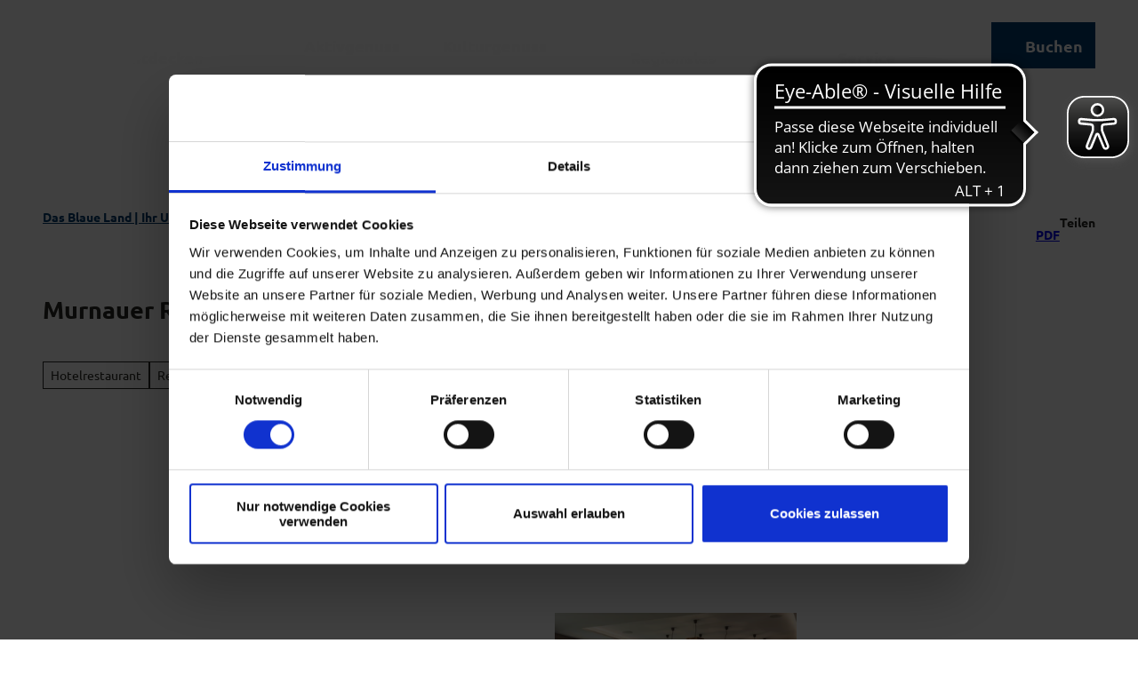

--- FILE ---
content_type: text/html; charset=utf-8
request_url: https://www.dasblaueland.de/gastro/murnauer-reiter-im-alpenhof-murnau
body_size: 54190
content:
<!DOCTYPE html>
<html lang="de" class="no-js">
<head>
	
	<script id="Cookiebot"
				src="https://consent.cookiebot.com/uc.js"
				data-cbid="3ff78c87-422d-4267-819d-d36cbc08c92a"
				data-blockingmode="auto"
				type="text/javascript"></script>

<meta charset="utf-8">
<!-- 
	This website is powered by TYPO3 - inspiring people to share!
	TYPO3 is a free open source Content Management Framework initially created by Kasper Skaarhoj and licensed under GNU/GPL.
	TYPO3 is copyright 1998-2026 of Kasper Skaarhoj. Extensions are copyright of their respective owners.
	Information and contribution at https://typo3.org/
-->



<title>Murnauer Reiter im Alpenhof Murnau</title>
<meta name="generator" content="TYPO3 CMS">
<meta name="robots" content="index,follow">
<meta name="viewport" content="width=device-width, initial-scale=1 maximum-scale=10">
<meta name="description" content="„Inspiriert von der Natur“...">
<meta property="og:title" content="Murnauer Reiter im Alpenhof Murnau">
<meta property="og:description" content="„Inspiriert von der Natur“...">
<meta property="og:image" content="https://img.destination.one/remote/.webp?url=https%3A%2F%2Fdam.destination.one%2F2284454%2Fb9299821f4ea66b3618677d93cbf5b837005de6803ee87871fa5f3e4936980b9%2Fhq-alpenhof-murnau_63a3654-jpg.jpg&amp;scale=both&amp;mode=crop&amp;quality=90&amp;width=1200&amp;height=630">
<meta property="og:image:width" content="1200">
<meta property="og:image:height" content="630">
<meta name="twitter:card" content="summary">
<meta name="bookmark-key" content="ndsdestinationdatagastro_g_100022507">

<link rel="stylesheet" href="/typo3temp/assets/compressed/merged-58dd05a3c6ae34726a56a5b6501190db-min.css.1769698873.gz" media="all">
<link rel="stylesheet" href="/typo3temp/assets/compressed/merged-2aba39664adfae0c6a8fb470076470b0-min.css.1769698873.gz" media="print">

<style>
/*<![CDATA[*/
<!-- 
/*Base_critical*/
:root{-moz-tab-size:4;tab-size:4;--spacing: 0.5rem;--element-spacing: .25rem;--element-box-shadow: 0 0 6px 2px rgb(0 0 0 / 0.25);--font-family: var(--typo-font-family);--font-weight: var(--typo-font-weight);--line-height: var(--typo-line-height);--text-font-family: var(--typo-text-font-family);--text-font-weight: var(--typo-text-font-weight);--text-line-height: var(--typo-text-line-height);--content-max-width: 95rem;--content-max-width-half: calc(var(--content-max-width) / 2);--header-max-width: 100%;--text-max-width: calc(var(--content-max-width) * .75);--icon-size-xxs: .75rem;--icon-size-xs: 1rem;--icon-size-s: 1.25rem;--icon-size-m: 2rem;--icon-size-l: 3rem;--icon-size-xl: 6rem;--icon-size-xxl: 10rem;--focus-outline-color: white;--focus-outline-width: 2px;--focus-outline-style: solid;--focus-outline-offset: 0;--focus-outline: var(--focus-outline-width) var(--focus-outline-color) var(--focus-outline-style);--focus-box-shadow-width: 4px;--focus-box-shadow-color: black;--focus-box-shadow: 0 0 0 var(--focus-box-shadow-width) var(--focus-box-shadow-color);--focus-spacing: calc(var(--focus-outline-width) + var(--focus-box-shadow-width));scroll-behavior:smooth}@media(min-width: 768px){:root{--header-max-width: calc(var(--content-max-width) * 0.75)}}@media(min-width: 1024px){:root{--element-spacing: .5rem}}@media(min-width: 1024px){:root{--spacing: 1rem}}*,*:before,*:after{font-family:inherit;box-sizing:inherit}*:focus{outline:none}*:focus-visible{outline:var(--focus-outline);outline-offset:var(--focus-outline-offset);box-shadow:var(--focus-box-shadow)}html{font-size:16px;font-weight:var(--typo-font-weight);box-sizing:border-box;line-height:var(--typo-line-height)}body{margin:0;font-family:var(--typo-font-family);font-size:var(--typo-s-font-size);color:var(--color);background-color:var(--color-light);position:relative;-webkit-hyphens:auto;hyphens:auto;-webkit-font-smoothing:antialiased;-moz-osx-font-smoothing:grayscale;overflow-wrap:break-word}body.noscroll{height:calc(var(--vh)*100);overflow:hidden}body.is-menu-open #chatbase-bubble-button,body.is-fullscreen-element-open #chatbase-bubble-button,body.is-lightbox-open:not(.show-widgets) #chatbase-bubble-button{display:none !important}body.is-menu-open #chatbase-message-bubbles,body.is-fullscreen-element-open #chatbase-message-bubbles,body.is-lightbox-open:not(.show-widgets) #chatbase-message-bubbles{display:none !important}body.is-menu-open #CookiebotWidget,body.is-fullscreen-element-open #CookiebotWidget,body.is-lightbox-open:not(.show-widgets) #CookiebotWidget{display:none !important}body.is-menu-open #usercentrics-cmp-ui,body.is-fullscreen-element-open #usercentrics-cmp-ui,body.is-lightbox-open:not(.show-widgets) #usercentrics-cmp-ui{display:none !important}body.is-menu-open .ccm-root,body.is-fullscreen-element-open .ccm-root,body.is-lightbox-open:not(.show-widgets) .ccm-root{display:none !important}body.is-menu-open .cookiefirst-root,body.is-fullscreen-element-open .cookiefirst-root,body.is-lightbox-open:not(.show-widgets) .cookiefirst-root{display:none !important}body.is-menu-open #cmpwrapper,body.is-fullscreen-element-open #cmpwrapper,body.is-lightbox-open:not(.show-widgets) #cmpwrapper{display:none !important}body.is-menu-open #eyeAble_container_ID,body.is-fullscreen-element-open #eyeAble_container_ID,body.is-lightbox-open:not(.show-widgets) #eyeAble_container_ID{display:none !important}[id^=c0],[id^=c1],[id^=c2],[id^=c3],[id^=c4],[id^=c5],[id^=c6],[id^=c7],[id^=c8],[id^=c9]{scroll-margin-top:var(--pageheader-height)}hr{height:0}b,strong{font-weight:var(--typo-font-weight-bold)}code,kbd,samp,pre{font-family:sfmono-regular,menlo,monaco,consolas,"Liberation Mono","Courier New",monospace;font-size:1em}sub,sup{font-size:75%;line-height:0;position:relative;vertical-align:baseline}sub{bottom:-0.25em}sup{top:-0.5em}summary{display:list-item}a:not(:where(.cmpboxbtn,:disabled,.btn)),.text-link:not(:where(.cmpboxbtn,:disabled,.btn)){color:var(--link-color);cursor:pointer;text-decoration:underline;font-weight:var(--typo-font-weight-bold);font-weight:var(--typo-font-weight-bold)}a:not(:where(.cmpboxbtn,:disabled,.btn)):active,a:not(:where(.cmpboxbtn,:disabled,.btn)).active,a:not(:where(.cmpboxbtn,:disabled,.btn)).is-active,.text-link:not(:where(.cmpboxbtn,:disabled,.btn)):active,.text-link:not(:where(.cmpboxbtn,:disabled,.btn)).active,.text-link:not(:where(.cmpboxbtn,:disabled,.btn)).is-active{color:var(--link-color-hover);text-decoration:inherit}.no-touchevents a:not(:where(.cmpboxbtn,:disabled,.btn)):not(:where(:disabled)):hover,.no-touchevents a:not(:where(.cmpboxbtn,:disabled,.btn)):not(:where(:disabled)).hover,.no-touchevents a:not(:where(.cmpboxbtn,:disabled,.btn)):not(:where(:disabled)).is-hover,.no-touchevents .text-link:not(:where(.cmpboxbtn,:disabled,.btn)):not(:where(:disabled)):hover,.no-touchevents .text-link:not(:where(.cmpboxbtn,:disabled,.btn)):not(:where(:disabled)).hover,.no-touchevents .text-link:not(:where(.cmpboxbtn,:disabled,.btn)):not(:where(:disabled)).is-hover{color:var(--link-color-hover);text-decoration:inherit}a:not(:where(.cmpboxbtn,:disabled,.btn)):not(:where(:disabled)):focus-visible,a:not(:where(.cmpboxbtn,:disabled,.btn)):not(:where(:disabled)).focus,a:not(:where(.cmpboxbtn,:disabled,.btn)):not(:where(:disabled)).is-focus,.text-link:not(:where(.cmpboxbtn,:disabled,.btn)):not(:where(:disabled)):focus-visible,.text-link:not(:where(.cmpboxbtn,:disabled,.btn)):not(:where(:disabled)).focus,.text-link:not(:where(.cmpboxbtn,:disabled,.btn)):not(:where(:disabled)).is-focus{color:var(--link-color-hover);text-decoration:inherit}a:not(:where(.cmpboxbtn,:disabled,.btn)):active,a:not(:where(.cmpboxbtn,:disabled,.btn)).active,a:not(:where(.cmpboxbtn,:disabled,.btn)).is-active,.text-link:not(:where(.cmpboxbtn,:disabled,.btn)):active,.text-link:not(:where(.cmpboxbtn,:disabled,.btn)).active,.text-link:not(:where(.cmpboxbtn,:disabled,.btn)).is-active{text-decoration:none}.no-touchevents a:not(:where(.cmpboxbtn,:disabled,.btn)):not(:where(:disabled)):hover,.no-touchevents a:not(:where(.cmpboxbtn,:disabled,.btn)):not(:where(:disabled)).hover,.no-touchevents a:not(:where(.cmpboxbtn,:disabled,.btn)):not(:where(:disabled)).is-hover,.no-touchevents .text-link:not(:where(.cmpboxbtn,:disabled,.btn)):not(:where(:disabled)):hover,.no-touchevents .text-link:not(:where(.cmpboxbtn,:disabled,.btn)):not(:where(:disabled)).hover,.no-touchevents .text-link:not(:where(.cmpboxbtn,:disabled,.btn)):not(:where(:disabled)).is-hover{text-decoration:none}a[href^="mailto:"],a[data-mailto-token]{hyphens:none;overflow-wrap:anywhere}li:has(>strong)::marker,li:has(>p:first-child>strong)::marker{font-weight:var(--typo-font-weight-bold)}figure{margin:0}blockquote{margin:0}svg:empty{width:0}button{-webkit-tap-highlight-color:rgba(0,0,0,0)}.pagebody--introless{padding-top:calc(13*var(--spacing))}@media(max-width: 414px){.hide-phone{display:none !important}}@media(min-width: 415px)and (max-width: 1023px){.hide-tablet{display:none !important}}@media(max-width: 1023px){.hide-mobile{display:none !important}}@media(min-width: 1024px){.hide-desktop{display:none !important}}@media(min-width: 2160px){.kontext-kite{--element-spacing: 1rem}}:root{--color: var(--color-text);--background-color: var(--color-light);--border-color: var(--color-border);--link-color: var(--color-link);--link-color-rgb: var(--color-link-rgb);--link-color-hover: var(--color-link-hover);--link-color-hover-rgb: var(--color-link-hover-rgb);--color-dark: #292923;--color-dark-rgb: 41 41 35;--color-dark-trans-1: rgba(41, 41, 35, 0.5);--color-dark-trans-1-rgb: 41 41 35;--color-dark-trans-2: rgba(41, 41, 35, 0.8);--color-dark-trans-2-rgb: 41 41 35;--color-dark-trans-3: rgba(41, 41, 35, 0.2);--color-dark-trans-3-rgb: 41 41 35;--color-light: #FFF;--color-light-rgb: 255 255 255;--color-light-trans-1: rgba(255, 255, 255, 0.5);--color-light-trans-1-rgb: 255 255 255;--color-light-trans-2: rgba(255, 255, 255, 0.8);--color-light-trans-2-rgb: 255 255 255;--color-text: #292923;--color-text-rgb: 41 41 35;--color-text-media: #FFF;--color-text-media-rgb: 255 255 255;--color-media: #FFF;--color-media-rgb: 255 255 255;--color-media-dark: #292923;--color-media-dark-rgb: 41 41 35;--color-conversion: #003B6E;--color-conversion-rgb: 0 59 110;--color-success: #93D424;--color-success-rgb: 147 212 36;--color-success-dark: #00E66B;--color-success-dark-rgb: 0 230 107;--color-success-text: #FFF;--color-success-text-rgb: 255 255 255;--color-warning: #F39C12;--color-warning-rgb: 243 156 18;--color-warning-text: #FFF;--color-warning-text-rgb: 255 255 255;--color-danger: #D52D1A;--color-danger-rgb: 213 45 26;--color-danger-text: #FFF;--color-danger-text-rgb: 255 255 255;--color-link: #003B6E;--color-link-rgb: 0 59 110;--color-link-hover: #003B6E;--color-link-hover-rgb: 0 59 110;--color-link-trans-1: rgba(41, 41, 35, 0.5);--color-link-trans-1-rgb: 41 41 35;--color-link-light: #FFF;--color-link-light-rgb: 255 255 255;--color-link-light-hover: #FFF;--color-link-light-hover-rgb: 255 255 255;--color-link-dark: #292923;--color-link-dark-rgb: 41 41 35;--color-container: #EBEBEB;--color-container-rgb: 235 235 235;--color-container-trans-1: rgba(235, 235, 235, 0.5);--color-container-trans-1-rgb: 235 235 235;--color-focus: #EFEFEF;--color-focus-rgb: 239 239 239;--color-border: #292923;--color-border-rgb: 41 41 35;--color-custom-1: #1C1C1C;--color-custom-1-rgb: 28 28 28;--color-custom-2: #022521;--color-custom-2-rgb: 2 37 33;--color-custom-3: #0F6A7D;--color-custom-3-rgb: 15 106 125;--color-custom-4: #0F3B7D;--color-custom-4-rgb: 15 59 125;--color-transparent-bg: rgba(41, 41, 35, 0.8);--color-transparent-bg-rgb: 41 41 35;--color-transparent-bg-second: rgba(41, 41, 35, 0.5);--color-transparent-bg-second-rgb: 41 41 35;--color-conversion-text: #FFF;--color-conversion-text-rgb: 255 255 255;--color-bg-light: #EBEBEB;--color-bg-light-rgb: 235 235 235;--color-scheme-base-background-color: var(--color-light);--color-scheme-base-background-complementary-color: var(--color-container);--color-scheme-base-color: var(--color-text);--color-scheme-base-link-color: var(--color-link);--color-scheme-base-link-color-hover: var(--color-link-hover);--color-scheme-base-border-color: var(--color-dark);--color-scheme-base-light-stage-element-background-color: var(--color-container);--color-scheme-base-color-media: var(--color-text-media);--color-scheme-conversion-background-color: var(--color-conversion);--color-scheme-conversion-color: var(--color-conversion-text);--color-scheme-conversion-link-color: var(--color-conversion-text);--color-scheme-conversion-link-color-hover: var(--color-conversion-text);--color-scheme-conversion-border-color: var(--color-conversion);--color-scheme-conversion-color-media: var(--color-light);--color-scheme-container-background-color: var(--color-container);--color-scheme-container-background-complementary-color: var(--color-light);--color-scheme-container-color: var(--color-dark);--color-scheme-container-link-color: var(--color-light);--color-scheme-container-link-color-hover: var(--color-light);--color-scheme-invert-background-color: var(--color-dark);--color-scheme-invert-color: var(--color-light);--color-scheme-transparent-bg-background-color: var(--color-transparent-bg);--color-scheme-transparent-bg-color: var(--color-light);--color-scheme-light-grey-background-color: #EFEFEF;--color-scheme-light-grey-color: var(--color-text);--color-scheme-light-grey-color-media: var(--color-text-media);--color-scheme-light-grey-link-color: var(--color-link);--color-scheme-light-grey-link-color-hover: var(--color-link-hover);--color-scheme-dark-grey-background-color: #292923;--color-scheme-dark-grey-color: var(--color-light);--color-scheme-dark-grey-color-media: var(--color-light);--color-scheme-dark-grey-link-color: var(--color-light);--color-scheme-dark-grey-link-color-hover: var(--color-light);--color-scheme-light-blue-background-color: #D8E1E9;--color-scheme-light-blue-color: var(--color-text);--color-scheme-light-blue-color-media: var(--color-light);--color-scheme-light-blue-link-color: var(--color-text);--color-scheme-light-blue-link-color-hover: var(--color-text);--gradient-pageheader-gradient: linear-gradient(180deg, rgba(0, 0, 0, 0.4) 0%, rgba(0, 0, 0, 0) 100%);--gradient-pageheader-fallback: rgba(0, 0, 0, 0.4)}.scheme--base{--background-color: var(--color-scheme-base-background-color);--background-complementary-color: var(--color-scheme-base-background-complementary-color);--color: var(--color-scheme-base-color);--link-color: var(--color-scheme-base-link-color);--link-color-hover: var(--color-scheme-base-link-color-hover);--border-color: var(--color-scheme-base-border-color);--light-stage-element-background-color: var(--color-scheme-base-light-stage-element-background-color);--color-media: var(--color-scheme-base-color-media)}.scheme--conversion{--background-color: var(--color-scheme-conversion-background-color);--color: var(--color-scheme-conversion-color);--link-color: var(--color-scheme-conversion-link-color);--link-color-hover: var(--color-scheme-conversion-link-color-hover);--border-color: var(--color-scheme-conversion-border-color);--color-media: var(--color-scheme-conversion-color-media)}.scheme--container{--background-color: var(--color-scheme-container-background-color);--background-complementary-color: var(--color-scheme-container-background-complementary-color);--color: var(--color-scheme-container-color);--link-color: var(--color-scheme-container-link-color);--link-color-hover: var(--color-scheme-container-link-color-hover)}.scheme--invert{--background-color: var(--color-scheme-invert-background-color);--color: var(--color-scheme-invert-color)}.scheme--transparent-bg{--background-color: var(--color-scheme-transparent-bg-background-color);--color: var(--color-scheme-transparent-bg-color)}.scheme--light-grey{--background-color: var(--color-scheme-light-grey-background-color);--color: var(--color-scheme-light-grey-color);--color-media: var(--color-scheme-light-grey-color-media);--link-color: var(--color-scheme-light-grey-link-color);--link-color-hover: var(--color-scheme-light-grey-link-color-hover)}.scheme--dark-grey{--background-color: var(--color-scheme-dark-grey-background-color);--color: var(--color-scheme-dark-grey-color);--color-media: var(--color-scheme-dark-grey-color-media);--link-color: var(--color-scheme-dark-grey-link-color);--link-color-hover: var(--color-scheme-dark-grey-link-color-hover)}.scheme--light-blue{--background-color: var(--color-scheme-light-blue-background-color);--color: var(--color-scheme-light-blue-color);--color-media: var(--color-scheme-light-blue-color-media);--link-color: var(--color-scheme-light-blue-link-color);--link-color-hover: var(--color-scheme-light-blue-link-color-hover)}[class^=scheme--],[class*=" scheme--"]{color:var(--color);background-color:var(--background-color);border-color:var(--border-color)}:root{--btn-default-color-text: var(--color-conversion);--btn-default-color-bg: var(--color-light);--btn-default-color-border: var(--color-conversion);--btn-hover-color-text: var(--color-light);--btn-hover-color-bg: var(--color-conversion);--btn-hover-color-border: var(--color-light);--btn-active-color-text: var(--color-light);--btn-active-color-bg: var(--color-conversion);--btn-active-color-border: var(--color-light);--btn-focus-color-text: var(--color-conversion);--btn-focus-color-bg: var(--color-light);--btn-focus-color-border: var(--color-conversion);--btn-reset-default-color-text: var(--color-link);--btn-reset-default-color-bg: transparent;--btn-reset-default-color-border: transparent;--btn-reset-hover-color-text: var(--color-light);--btn-reset-hover-color-bg: var(--color-link);--btn-reset-hover-color-border: var(--color-link);--btn-reset-active-color-text: var(--color-dark);--btn-reset-active-color-bg: var(--color-light);--btn-reset-active-color-border: var(--color-dark);--btn-reset-focus-color-text: var(--color-light);--btn-reset-focus-color-bg: var(--color-dark);--btn-reset-focus-color-border: var(--color-dark);--btn-primary-dark-default-color-text: var(--color-light);--btn-primary-dark-default-color-bg: var(--color-dark-trans-1);--btn-primary-dark-default-color-border: var(--color-light);--btn-primary-dark-hover-color-text: var(--color-light);--btn-primary-dark-hover-color-bg: var(--color-dark-trans-2);--btn-primary-dark-hover-color-border: var(--color-light);--btn-primary-dark-active-color-text: var(--color-light);--btn-primary-dark-active-color-bg: var(--color-dark);--btn-primary-dark-active-color-border: var(--color-dark);--btn-primary-dark-focus-color-text: var(--color-light);--btn-primary-dark-focus-color-bg: var(--color-dark-trans-1);--btn-primary-dark-focus-color-border: var(--color-light);--btn-conversion-default-color-text: var(--color-light);--btn-conversion-default-color-bg: var(--color-conversion);--btn-conversion-default-color-border: var(--color-conversion);--btn-conversion-hover-color-text: var(--color-conversion);--btn-conversion-hover-color-bg: var(--color-light);--btn-conversion-hover-color-border: var(--color-conversion);--btn-conversion-active-color-text: var(--color-conversion);--btn-conversion-active-color-bg: var(--color-light);--btn-conversion-active-color-border: var(--color-conversion);--btn-conversion-focus-color-text: var(--color-conversion);--btn-conversion-focus-color-bg: var(--color-light);--btn-conversion-focus-color-border: var(--color-conversion);--btn-transparent-default-color-text: currentcolor;--btn-transparent-default-color-bg: transparent;--btn-transparent-default-color-border: transparent;--btn-transparent-padding-min: 0.4rem;--btn-transparent-padding-max: 0.4rem;--btn-filter-hover-color-text: var(--color-light);--btn-filter-hover-color-bg: var(--color-conversion);--btn-filter-hover-color-border: var(--color-conversion);--btn-filter-active-color-text: var(--color-light);--btn-filter-active-color-bg: var(--color-conversion);--btn-filter-active-color-border: var(--color-conversion);--btn-filter-focus-color-text: var(--color-light);--btn-filter-focus-color-bg: var(--color-conversion);--btn-filter-focus-color-border: var(--color-conversion);--btn-filter-height-min: 22px;--btn-filter-height-max: 30px;--btn-filter-font-size-min: var(--typo-xs-min);--btn-filter-font-size-max: var(--typo-xs-max);--btn-filter-padding-min: 4px;--btn-filter-padding-max: 8px;--btn-filter-font-weight: var(--typo-font-weight-regular);--btn-filter-icon-size-min: 0.75rem;--btn-filter-icon-size-max: 1rem;--btn-filter-border-width: 1px;--btn-filter-default-color-text: var(--color-conversion);--btn-filter-default-color-bg: var(--color-light);--btn-filter-default-color-border: var(--color-conversion);--btn-filter-padding: 4px 12px;--btn-filter-light-default-color-text: var(--color-light);--btn-filter-light-default-color-bg: var(--color-dark-trans-1);--btn-filter-light-default-color-border: var(--color-light);--btn-filter-light-hover-color-text: var(--color-light);--btn-filter-light-hover-color-bg: var(--color-dark-trans-2);--btn-filter-light-hover-color-border: var(--color-light);--btn-filter-light-active-color-text: var(--color-dark);--btn-filter-light-active-color-bg: var(--color-light);--btn-filter-light-active-color-border: var(--color-light);--btn-filter-light-focus-color-text: var(--color-light);--btn-filter-light-focus-color-bg: var(--color-dark-trans-1);--btn-filter-light-focus-color-border: var(--color-light);--btn-filter-light-height-min: 22px;--btn-filter-light-height-max: 30px;--btn-filter-light-font-size-min: var(--typo-xs-min);--btn-filter-light-font-size-max: var(--typo-xs-max);--btn-filter-light-padding-min: 4px;--btn-filter-light-padding-max: 8px;--btn-filter-light-font-weight: var(--typo-font-weight-regular);--btn-filter-light-icon-size-min: 0.75rem;--btn-filter-light-icon-size-max: 1rem;--btn-filter-dark-default-color-text: var(--color-light);--btn-filter-dark-default-color-bg: var(--color-dark-trans-1);--btn-filter-dark-default-color-border: var(--color-light);--btn-filter-dark-hover-color-text: var(--color-light);--btn-filter-dark-hover-color-bg: var(--color-dark-trans-2);--btn-filter-dark-hover-color-border: var(--color-light);--btn-filter-dark-active-color-text: var(--color-dark);--btn-filter-dark-active-color-bg: var(--color-light);--btn-filter-dark-active-color-border: var(--color-light);--btn-filter-dark-focus-color-text: var(--color-light);--btn-filter-dark-focus-color-bg: var(--color-dark-trans-1);--btn-filter-dark-focus-color-border: var(--color-light);--btn-filter-dark-height-min: 22px;--btn-filter-dark-height-max: 30px;--btn-filter-dark-font-size-min: var(--typo-xs-min);--btn-filter-dark-font-size-max: var(--typo-xs-max);--btn-filter-dark-padding-min: 4px;--btn-filter-dark-padding-max: 8px;--btn-filter-dark-font-weight: var(--typo-font-weight-regular);--btn-filter-dark-icon-size-min: 0.75rem;--btn-filter-dark-icon-size-max: 1rem;--btn-round-width-min: 32px;--btn-round-width-max: 48px;--btn-round-height-min: 32px;--btn-round-height-max: 48px;--btn-round-border-radius: 0;--btn-round-padding-min: 2px;--btn-round-padding-max: 2px;--btn-round-default-color-text: var(--color-conversion);--btn-round-default-color-bg: var(--color-light);--btn-round-default-color-border: var(--color-conversion);--btn-round-hover-color-text: var(--color-light);--btn-round-hover-color-bg: var(--color-conversion);--btn-round-hover-color-border: var(--color-light);--btn-round-active-color-text: var(--color-light);--btn-round-active-color-bg: var(--color-conversion);--btn-round-active-color-border: var(--color-light);--btn-round-focus-color-text: var(--color-light);--btn-round-focus-color-bg: var(--color-conversion);--btn-round-focus-color-border: var(--color-light);--btn-round-padding: 2px;--btn-round-dark-width-min: 32px;--btn-round-dark-width-max: 48px;--btn-round-dark-height-min: 32px;--btn-round-dark-height-max: 48px;--btn-round-dark-border-radius: 0;--btn-round-dark-padding-min: 2px;--btn-round-dark-padding-max: 2px;--btn-round-dark-default-color-text: var(--color-light);--btn-round-dark-default-color-bg: var(--color-dark-trans-1);--btn-round-dark-default-color-border: var(--color-light);--btn-round-dark-hover-color-text: var(--color-light);--btn-round-dark-hover-color-bg: var(--color-dark-trans-2);--btn-round-dark-hover-color-border: var(--color-light);--btn-round-dark-active-color-text: var(--color-dark);--btn-round-dark-active-color-bg: var(--color-light);--btn-round-dark-active-color-border: var(--color-light);--btn-round-dark-focus-color-text: var(--color-light);--btn-round-dark-focus-color-bg: var(--color-dark-trans-1);--btn-round-dark-focus-color-border: var(--color-light);--btn-round-dark-padding: 2px;--btn-round-conversion-width-min: 32px;--btn-round-conversion-width-max: 48px;--btn-round-conversion-height-min: 32px;--btn-round-conversion-height-max: 48px;--btn-round-conversion-border-radius: 0;--btn-round-conversion-padding-min: 2px;--btn-round-conversion-padding-max: 2px;--btn-round-conversion-default-color-text: var(--color-text);--btn-round-conversion-default-color-bg: var(--color-conversion);--btn-round-conversion-default-color-border: var(--color-conversion);--btn-round-conversion-hover-color-text: var(--color-text);--btn-round-conversion-hover-color-bg: var(--color-light);--btn-round-conversion-hover-color-border: var(--color-conversion);--btn-round-conversion-active-color-text: var(--color-text);--btn-round-conversion-active-color-bg: var(--color-light);--btn-round-conversion-active-color-border: var(--color-text);--btn-round-conversion-focus-color-text: var(--color-text);--btn-round-conversion-focus-color-bg: var(--color-light);--btn-round-conversion-focus-color-border: var(--color-text);--btn-round-conversion-padding: 2px;--btn-round-small-width-min: 1.5rem;--btn-round-small-width-max: 2rem;--btn-round-small-height-min: 1.5rem;--btn-round-small-height-max: 2rem;--btn-round-small-border-radius: 0;--btn-round-small-padding-min: 2px;--btn-round-small-padding-max: 2px;--btn-round-small-default-color-text: var(--color-conversion);--btn-round-small-default-color-bg: var(--color-light);--btn-round-small-default-color-border: var(--color-conversion);--btn-round-small-hover-color-text: var(--color-light);--btn-round-small-hover-color-bg: var(--color-conversion);--btn-round-small-hover-color-border: var(--color-light);--btn-round-small-active-color-text: var(--color-light);--btn-round-small-active-color-bg: var(--color-conversion);--btn-round-small-active-color-border: var(--color-light);--btn-round-small-focus-color-text: var(--color-light);--btn-round-small-focus-color-bg: var(--color-conversion);--btn-round-small-focus-color-border: var(--color-light);--btn-round-small-padding: 2px;--btn-round-small-border-width: 1px;--btn-width-min: auto;--btn-width-max: auto;--btn-height-min: 42px;--btn-height-max: 52px;--btn-font-size-min: var(--typo-s-min);--btn-font-size-max: var(--typo-s-max);--btn-font-weight: var(--typo-font-weight-bold);--btn-padding-min: 12px;--btn-padding-max: 12px;--btn-border-width: 2px;--btn-border-radius: var(--global-border-radius-m, 0);--btn-border-style: solid;--btn-line-height: 1.2;--btn-icon-size-min: 1rem;--btn-icon-size-max: 1.5rem}.btn{--btn-width: var(--btn-width-min);--btn-height: var(--btn-height-min);--btn-font-size: var(--btn-font-size-min);--btn-icon-size: var(--btn-icon-size-min);--btn-padding: var(--btn-padding-min);--btn-transform: none;display:inline-flex;text-align:start;vertical-align:middle;align-items:center;justify-content:start;flex-shrink:0;user-select:none;min-height:var(--btn-height);max-width:100%;border:var(--btn-border-width) var(--btn-border-style) var(--btn-default-color-border);border-radius:var(--btn-border-radius);border-image:var(--btn-default-border-image);background-color:var(--btn-default-color-bg);background-image:var(--btn-default-color-bg-image, none);background-origin:border-box;color:var(--btn-default-color-text);text-decoration:none;margin:0;padding:var(--btn-padding);font-size:var(--btn-font-size);font-weight:var(--btn-font-weight);line-height:var(--btn-line-height);outline:none;gap:.5em;transform:var(--btn-transform)}@media(min-width: 768px){.btn{--btn-width: var(--btn-width-max);--btn-height: var(--btn-height-max);--btn-font-size: var(--btn-font-size-max);--btn-icon-size: var(--btn-icon-size-max);--btn-padding: var(--btn-padding-max)}}.btn:last-child{margin-right:0}.btn__icon .icon__svg{width:var(--btn-icon-size);height:var(--btn-icon-size)}.btn__text{text-align:start;display:inline-flex;align-self:center}.btn--loading .btn__text{padding-left:.5em}.btn-container{width:100%}.btn-group{display:flex;flex-wrap:wrap;width:100%;align-items:center;gap:.5rem;justify-content:var(--justify-content)}.btn-group--align-left{justify-content:flex-start}.btn-group--align-center{justify-content:center}.btn-group--align-between{justify-content:space-between}.btn-group--align-right{justify-content:flex-end}.btn-group--inline{display:inline-flex;width:auto}.btn--round{--btn-skew: 0,0;justify-content:center;align-items:center;margin:0;height:var(--btn-height);width:var(--btn-width)}.btn--loading{cursor:wait;position:relative}.btn--loading:before{border-radius:50%;width:1.5em;height:1.5em;content:" ";position:relative;text-indent:-9999em;border-top:.2em solid rgba(var(--color-link), 0.5);border-right:.2em solid rgba(var(--color-link), 0.5);border-bottom:.2em solid rgba(var(--color-link), 0.5);border-left:.2em solid var(--color-link);animation:btn__spinner 1.1s infinite linear}.btn--loading .btn__icon{display:none}@media(min-width: 415px){.btn--switch-icon-text-responsive{gap:0}}@media(min-width: 415px){.btn--switch-icon-text-responsive .btn__icon{display:none}}@media(max-width: 414px){.btn--switch-icon-text-responsive .btn__text{display:none}}.btn--layout-vertical{display:flex;flex-flow:column;height:auto;gap:0}.btn--layout-vertical.btn--hide-text-mobile{justify-content:center}.btn--auto-height{--btn-height: auto}.btn--no-text-wrap .btn__text{white-space:nowrap}.is-scrolled .btn--hide-text-scrolled .btn__text{display:none}.btn--hide-text{gap:0}.btn--hide-text .btn__text{position:absolute !important;clip:rect(1px, 1px, 1px, 1px);padding:0 !important;border:0 !important;height:1px !important;width:1px !important;overflow:hidden}@media(max-width: 768px){.btn--hide-text-mobile{gap:0}}@media(max-width: 768px){.btn--hide-text-mobile .btn__text{display:none}}@media(max-width: 1023px){.btn--hide-mobile{display:none}}@media(min-width: 1024px){.btn--hide-desktop{display:none}}.btn--reset{--btn-skew: 0,0;--btn-default-color-text: var(--btn-reset-default-color-text);--btn-default-color-bg: var(--btn-reset-default-color-bg);--btn-default-color-border: var(--btn-reset-default-color-border);--btn-hover-color-text: var(--btn-reset-hover-color-text);--btn-hover-color-bg: var(--btn-reset-hover-color-bg);--btn-hover-color-border: var(--btn-reset-hover-color-border);--btn-active-color-text: var(--btn-reset-active-color-text);--btn-active-color-bg: var(--btn-reset-active-color-bg);--btn-active-color-border: var(--btn-reset-active-color-border);--btn-focus-color-text: var(--btn-reset-focus-color-text);--btn-focus-color-bg: var(--btn-reset-focus-color-bg);--btn-focus-color-border: var(--btn-reset-focus-color-border)}.btn--primary-dark{--btn-default-color-text: var(--btn-primary-dark-default-color-text);--btn-default-color-bg: var(--btn-primary-dark-default-color-bg);--btn-default-color-border: var(--btn-primary-dark-default-color-border);--btn-hover-color-text: var(--btn-primary-dark-hover-color-text);--btn-hover-color-bg: var(--btn-primary-dark-hover-color-bg);--btn-hover-color-border: var(--btn-primary-dark-hover-color-border);--btn-active-color-text: var(--btn-primary-dark-active-color-text);--btn-active-color-bg: var(--btn-primary-dark-active-color-bg);--btn-active-color-border: var(--btn-primary-dark-active-color-border);--btn-focus-color-text: var(--btn-primary-dark-focus-color-text);--btn-focus-color-bg: var(--btn-primary-dark-focus-color-bg);--btn-focus-color-border: var(--btn-primary-dark-focus-color-border)}.btn--conversion{--btn-default-color-text: var(--btn-conversion-default-color-text);--btn-default-color-bg: var(--btn-conversion-default-color-bg);--btn-default-color-border: var(--btn-conversion-default-color-border);--btn-hover-color-text: var(--btn-conversion-hover-color-text);--btn-hover-color-bg: var(--btn-conversion-hover-color-bg);--btn-hover-color-border: var(--btn-conversion-hover-color-border);--btn-active-color-text: var(--btn-conversion-active-color-text);--btn-active-color-bg: var(--btn-conversion-active-color-bg);--btn-active-color-border: var(--btn-conversion-active-color-border);--btn-focus-color-text: var(--btn-conversion-focus-color-text);--btn-focus-color-bg: var(--btn-conversion-focus-color-bg);--btn-focus-color-border: var(--btn-conversion-focus-color-border)}.btn--transparent{--btn-skew: 0,0;--btn-default-color-text: var(--btn-transparent-default-color-text);--btn-default-color-bg: var(--btn-transparent-default-color-bg);--btn-default-color-border: var(--btn-transparent-default-color-border);--btn-padding-min: var(--btn-transparent-padding-min);--btn-padding-max: var(--btn-transparent-padding-max)}.btn--filter{--btn-skew: 0,0;--btn-hover-color-text: var(--btn-filter-hover-color-text);--btn-hover-color-bg: var(--btn-filter-hover-color-bg);--btn-hover-color-border: var(--btn-filter-hover-color-border);--btn-active-color-text: var(--btn-filter-active-color-text);--btn-active-color-bg: var(--btn-filter-active-color-bg);--btn-active-color-border: var(--btn-filter-active-color-border);--btn-focus-color-text: var(--btn-filter-focus-color-text);--btn-focus-color-bg: var(--btn-filter-focus-color-bg);--btn-focus-color-border: var(--btn-filter-focus-color-border);--btn-height-min: var(--btn-filter-height-min);--btn-height-max: var(--btn-filter-height-max);--btn-font-size-min: var(--btn-filter-font-size-min);--btn-font-size-max: var(--btn-filter-font-size-max);--btn-padding-min: var(--btn-filter-padding-min);--btn-padding-max: var(--btn-filter-padding-max);--btn-font-weight: var(--btn-filter-font-weight);--btn-icon-size-min: var(--btn-filter-icon-size-min);--btn-icon-size-max: var(--btn-filter-icon-size-max);--btn-border-width: var(--btn-filter-border-width);--btn-default-color-text: var(--btn-filter-default-color-text);--btn-default-color-bg: var(--btn-filter-default-color-bg);--btn-default-color-border: var(--btn-filter-default-color-border);--btn-padding: var(--btn-filter-padding)}.btn--filter-light{--btn-skew: 0,0;--btn-default-color-text: var(--btn-filter-light-default-color-text);--btn-default-color-bg: var(--btn-filter-light-default-color-bg);--btn-default-color-border: var(--btn-filter-light-default-color-border);--btn-hover-color-text: var(--btn-filter-light-hover-color-text);--btn-hover-color-bg: var(--btn-filter-light-hover-color-bg);--btn-hover-color-border: var(--btn-filter-light-hover-color-border);--btn-active-color-text: var(--btn-filter-light-active-color-text);--btn-active-color-bg: var(--btn-filter-light-active-color-bg);--btn-active-color-border: var(--btn-filter-light-active-color-border);--btn-focus-color-text: var(--btn-filter-light-focus-color-text);--btn-focus-color-bg: var(--btn-filter-light-focus-color-bg);--btn-focus-color-border: var(--btn-filter-light-focus-color-border);--btn-height-min: var(--btn-filter-light-height-min);--btn-height-max: var(--btn-filter-light-height-max);--btn-font-size-min: var(--btn-filter-light-font-size-min);--btn-font-size-max: var(--btn-filter-light-font-size-max);--btn-padding-min: var(--btn-filter-light-padding-min);--btn-padding-max: var(--btn-filter-light-padding-max);--btn-font-weight: var(--btn-filter-light-font-weight);--btn-icon-size-min: var(--btn-filter-light-icon-size-min);--btn-icon-size-max: var(--btn-filter-light-icon-size-max)}.btn--filter-dark{--btn-skew: 0,0;--btn-default-color-text: var(--btn-filter-dark-default-color-text);--btn-default-color-bg: var(--btn-filter-dark-default-color-bg);--btn-default-color-border: var(--btn-filter-dark-default-color-border);--btn-hover-color-text: var(--btn-filter-dark-hover-color-text);--btn-hover-color-bg: var(--btn-filter-dark-hover-color-bg);--btn-hover-color-border: var(--btn-filter-dark-hover-color-border);--btn-active-color-text: var(--btn-filter-dark-active-color-text);--btn-active-color-bg: var(--btn-filter-dark-active-color-bg);--btn-active-color-border: var(--btn-filter-dark-active-color-border);--btn-focus-color-text: var(--btn-filter-dark-focus-color-text);--btn-focus-color-bg: var(--btn-filter-dark-focus-color-bg);--btn-focus-color-border: var(--btn-filter-dark-focus-color-border);--btn-height-min: var(--btn-filter-dark-height-min);--btn-height-max: var(--btn-filter-dark-height-max);--btn-font-size-min: var(--btn-filter-dark-font-size-min);--btn-font-size-max: var(--btn-filter-dark-font-size-max);--btn-padding-min: var(--btn-filter-dark-padding-min);--btn-padding-max: var(--btn-filter-dark-padding-max);--btn-font-weight: var(--btn-filter-dark-font-weight);--btn-icon-size-min: var(--btn-filter-dark-icon-size-min);--btn-icon-size-max: var(--btn-filter-dark-icon-size-max)}.btn--round{--btn-skew: 0,0;--btn-width-min: var(--btn-round-width-min);--btn-width-max: var(--btn-round-width-max);--btn-height-min: var(--btn-round-height-min);--btn-height-max: var(--btn-round-height-max);--btn-border-radius: var(--btn-round-border-radius);--btn-padding-min: var(--btn-round-padding-min);--btn-padding-max: var(--btn-round-padding-max);--btn-default-color-text: var(--btn-round-default-color-text);--btn-default-color-bg: var(--btn-round-default-color-bg);--btn-default-color-border: var(--btn-round-default-color-border);--btn-hover-color-text: var(--btn-round-hover-color-text);--btn-hover-color-bg: var(--btn-round-hover-color-bg);--btn-hover-color-border: var(--btn-round-hover-color-border);--btn-active-color-text: var(--btn-round-active-color-text);--btn-active-color-bg: var(--btn-round-active-color-bg);--btn-active-color-border: var(--btn-round-active-color-border);--btn-focus-color-text: var(--btn-round-focus-color-text);--btn-focus-color-bg: var(--btn-round-focus-color-bg);--btn-focus-color-border: var(--btn-round-focus-color-border);--btn-padding: var(--btn-round-padding)}.btn--round-dark{--btn-skew: 0,0;--btn-width-min: var(--btn-round-dark-width-min);--btn-width-max: var(--btn-round-dark-width-max);--btn-height-min: var(--btn-round-dark-height-min);--btn-height-max: var(--btn-round-dark-height-max);--btn-border-radius: var(--btn-round-dark-border-radius);--btn-padding-min: var(--btn-round-dark-padding-min);--btn-padding-max: var(--btn-round-dark-padding-max);--btn-default-color-text: var(--btn-round-dark-default-color-text);--btn-default-color-bg: var(--btn-round-dark-default-color-bg);--btn-default-color-border: var(--btn-round-dark-default-color-border);--btn-hover-color-text: var(--btn-round-dark-hover-color-text);--btn-hover-color-bg: var(--btn-round-dark-hover-color-bg);--btn-hover-color-border: var(--btn-round-dark-hover-color-border);--btn-active-color-text: var(--btn-round-dark-active-color-text);--btn-active-color-bg: var(--btn-round-dark-active-color-bg);--btn-active-color-border: var(--btn-round-dark-active-color-border);--btn-focus-color-text: var(--btn-round-dark-focus-color-text);--btn-focus-color-bg: var(--btn-round-dark-focus-color-bg);--btn-focus-color-border: var(--btn-round-dark-focus-color-border);--btn-padding: var(--btn-round-dark-padding)}.btn--round-conversion{--btn-skew: 0,0;--btn-width-min: var(--btn-round-conversion-width-min);--btn-width-max: var(--btn-round-conversion-width-max);--btn-height-min: var(--btn-round-conversion-height-min);--btn-height-max: var(--btn-round-conversion-height-max);--btn-border-radius: var(--btn-round-conversion-border-radius);--btn-padding-min: var(--btn-round-conversion-padding-min);--btn-padding-max: var(--btn-round-conversion-padding-max);--btn-default-color-text: var(--btn-round-conversion-default-color-text);--btn-default-color-bg: var(--btn-round-conversion-default-color-bg);--btn-default-color-border: var(--btn-round-conversion-default-color-border);--btn-hover-color-text: var(--btn-round-conversion-hover-color-text);--btn-hover-color-bg: var(--btn-round-conversion-hover-color-bg);--btn-hover-color-border: var(--btn-round-conversion-hover-color-border);--btn-active-color-text: var(--btn-round-conversion-active-color-text);--btn-active-color-bg: var(--btn-round-conversion-active-color-bg);--btn-active-color-border: var(--btn-round-conversion-active-color-border);--btn-focus-color-text: var(--btn-round-conversion-focus-color-text);--btn-focus-color-bg: var(--btn-round-conversion-focus-color-bg);--btn-focus-color-border: var(--btn-round-conversion-focus-color-border);--btn-padding: var(--btn-round-conversion-padding)}.btn--round-small{--btn-skew: 0,0;--btn-width-min: var(--btn-round-small-width-min);--btn-width-max: var(--btn-round-small-width-max);--btn-height-min: var(--btn-round-small-height-min);--btn-height-max: var(--btn-round-small-height-max);--btn-border-radius: var(--btn-round-small-border-radius);--btn-padding-min: var(--btn-round-small-padding-min);--btn-padding-max: var(--btn-round-small-padding-max);--btn-default-color-text: var(--btn-round-small-default-color-text);--btn-default-color-bg: var(--btn-round-small-default-color-bg);--btn-default-color-border: var(--btn-round-small-default-color-border);--btn-hover-color-text: var(--btn-round-small-hover-color-text);--btn-hover-color-bg: var(--btn-round-small-hover-color-bg);--btn-hover-color-border: var(--btn-round-small-hover-color-border);--btn-active-color-text: var(--btn-round-small-active-color-text);--btn-active-color-bg: var(--btn-round-small-active-color-bg);--btn-active-color-border: var(--btn-round-small-active-color-border);--btn-focus-color-text: var(--btn-round-small-focus-color-text);--btn-focus-color-bg: var(--btn-round-small-focus-color-bg);--btn-focus-color-border: var(--btn-round-small-focus-color-border);--btn-padding: var(--btn-round-small-padding);--btn-border-width: var(--btn-round-small-border-width)}:root{--form-field-color: var(--color-dark);--form-field-background: var(--color-light);--form-field-border: var(--color-border) 1px solid;--form-field-border-radius: var(--global-border-radius-m, 0);--form-field-padding: calc(var(--form-field-border-radius) / 2);--form-error-color: var(--color-danger);--form-success-color: var(--color-success);--form-error-color-bg: var(--color-danger);--form-success-color-bg: var(--color-success);--form-error-color-text: var(--color-danger-text);--form-success-color-text: var(--color-success-text)}input,optgroup,select,textarea{font-family:inherit;font-size:100%;line-height:1.15;margin:0}select{text-transform:none;cursor:pointer}select:-moz-focusring{color:rgba(0,0,0,0);text-shadow:0 0 0 #000}fieldset{padding:0;border:0;margin:0;min-width:0;max-width:100%}legend{padding:0}progress{vertical-align:baseline}[type=number]::-webkit-inner-spin-button,[type=number]::-webkit-outer-spin-button{height:auto}[type=search]{appearance:auto;-webkit-appearance:textfield;-moz-appearance:textfield}[type=search]::-webkit-search-decoration{-webkit-appearance:none}::-webkit-file-upload-button{-webkit-appearance:button;font:inherit}option{color:var(--color-text);background-color:var(--color-light)}:root{--typo-font-weight-light: 300;--typo-font-weight-regular: 400;--typo-font-weight-medium: 500;--typo-font-weight-semibold: 600;--typo-font-weight-bold: 700;--typo-font-weight-extrabold: 800;--typo-font-weight-black: 900;--typo-font-family: Ubuntu, -apple-system, blinkmacsystemfont, Segoe UI, roboto, Helvetica Neue, arial, sans-serif, Apple Color Emoji, Segoe UI Emoji, Segoe UI Symbol;--typo-font-family-alternative: Born Ready, -apple-system, blinkmacsystemfont, Segoe UI, roboto, Helvetica Neue, arial, sans-serif, Apple Color Emoji, Segoe UI Emoji, Segoe UI Symbol;--typo-font-weight: var(--typo-font-weight-regular);--typo-line-height: 1.5;--typo-hx-line-height: 1.2;--typo-hx-font-family: Delius, -apple-system, blinkmacsystemfont, Segoe UI, roboto, Helvetica Neue, arial, sans-serif, Apple Color Emoji, Segoe UI Emoji, Segoe UI Symbol;--typo-hx-font-weight: var(--typo-font-weight-bold);--typo-hx-font-style: normal;--typo-text-spacing: 1em;--typo-text-line-height: 1.5;--typo-text-font-family: inherit;--typo-text-font-weight: var(--typo-font-weight-regular);--typo-text-font-style: normal;--typo-xxl-min-unitless: 40;--typo-xxl-max-unitless: 92;--typo-xxl-font-size: var(--typo-xxl-min);--typo-xxl-font-size-min: 40px;--typo-xxl-font-size-max: 92px;--typo-xxl-font-family: Born Ready, -apple-system, blinkmacsystemfont, Segoe UI, roboto, Helvetica Neue, arial, sans-serif, Apple Color Emoji, Segoe UI Emoji, Segoe UI Symbol;--typo-xxl-font-weight: var(--typo-font-weight-regular);--typo-xxl-line-height: 1.5;--typo-xxl-min: 40px;--typo-xxl-max: 92px;--typo-xl-min-unitless: 28;--typo-xl-max-unitless: 48;--typo-xl-font-size: var(--typo-xl-min);--typo-xl-font-size-min: 28px;--typo-xl-font-size-max: 48px;--typo-xl-font-family: var(--typo-hx-font-family);--typo-xl-font-weight: var(--typo-font-weight-regular);--typo-xl-line-height: var(--typo-hx-line-height);--typo-xl-min: 28px;--typo-xl-max: 48px;--typo-l-min-unitless: 24;--typo-l-max-unitless: 36;--typo-l-font-size: var(--typo-l-min);--typo-l-font-size-min: 24px;--typo-l-font-size-max: 36px;--typo-l-font-family: Ubuntu, -apple-system, blinkmacsystemfont, Segoe UI, roboto, Helvetica Neue, arial, sans-serif, Apple Color Emoji, Segoe UI Emoji, Segoe UI Symbol;--typo-l-font-weight: var(--typo-font-weight-bold);--typo-l-line-height: var(--typo-hx-line-height);--typo-l-min: 24px;--typo-l-max: 36px;--typo-m-min-unitless: 16;--typo-m-max-unitless: 22;--typo-m-font-size: var(--typo-m-min);--typo-m-font-size-min: 16px;--typo-m-font-size-max: 22px;--typo-m-font-family: Ubuntu, -apple-system, blinkmacsystemfont, Segoe UI, roboto, Helvetica Neue, arial, sans-serif, Apple Color Emoji, Segoe UI Emoji, Segoe UI Symbol;--typo-m-font-weight: var(--typo-font-weight-bold);--typo-m-line-height: var(--typo-hx-line-height);--typo-m-min: 16px;--typo-m-max: 22px;--typo-s-min-unitless: 14;--typo-s-max-unitless: 18;--typo-s-font-size: var(--typo-s-min);--typo-s-font-size-min: 14px;--typo-s-font-size-max: 18px;--typo-s-font-family: var(--typo-text-font-family);--typo-s-font-weight: var(--typo-text-font-weight);--typo-s-line-height: var(--typo-text-line-height);--typo-s-min: 14px;--typo-s-max: 18px;--typo-xs-min-unitless: 10;--typo-xs-max-unitless: 14;--typo-xs-font-size: var(--typo-xs-min);--typo-xs-font-size-min: 10px;--typo-xs-font-size-max: 14px;--typo-xs-font-family: var(--typo-text-font-family);--typo-xs-font-weight: var(--typo-text-font-weight);--typo-xs-line-height: var(--typo-text-line-height);--typo-xs-min: 10px;--typo-xs-max: 14px;--typo-z-min-unitless: 22;--typo-z-max-unitless: 32;--typo-z-font-size: var(--typo-z-min);--typo-z-font-size-min: 22px;--typo-z-font-size-max: 32px;--typo-z-font-family: Born Ready, -apple-system, blinkmacsystemfont, Segoe UI, roboto, Helvetica Neue, arial, sans-serif, Apple Color Emoji, Segoe UI Emoji, Segoe UI Symbol;--typo-z-font-weight: var(--typo-text-font-weight);--typo-z-line-height: var(--typo-text-line-height);--typo-z-min: 22px;--typo-z-max: 32px;--typo-min-vw: 414px;--typo-max-vw: 1280px;--typo-min-vw-unitless: 414;--typo-max-vw-unitless: 1280}@media screen and (min-width: 414px){:root{--typo-xxl-font-size: calc(var(--typo-xxl-min) + (var(--typo-xxl-max-unitless) - var(--typo-xxl-min-unitless)) * ((100vw - var(--typo-min-vw)) / (var(--typo-max-vw-unitless) - var(--typo-min-vw-unitless))))}}@media screen and (min-width: 1280px){:root{--typo-xxl-font-size: var(--typo-xxl-max)}}@media screen and (min-width: 414px){:root{--typo-xl-font-size: calc(var(--typo-xl-min) + (var(--typo-xl-max-unitless) - var(--typo-xl-min-unitless)) * ((100vw - var(--typo-min-vw)) / (var(--typo-max-vw-unitless) - var(--typo-min-vw-unitless))))}}@media screen and (min-width: 1280px){:root{--typo-xl-font-size: var(--typo-xl-max)}}@media screen and (min-width: 414px){:root{--typo-l-font-size: calc(var(--typo-l-min) + (var(--typo-l-max-unitless) - var(--typo-l-min-unitless)) * ((100vw - var(--typo-min-vw)) / (var(--typo-max-vw-unitless) - var(--typo-min-vw-unitless))))}}@media screen and (min-width: 1280px){:root{--typo-l-font-size: var(--typo-l-max)}}@media screen and (min-width: 414px){:root{--typo-m-font-size: calc(var(--typo-m-min) + (var(--typo-m-max-unitless) - var(--typo-m-min-unitless)) * ((100vw - var(--typo-min-vw)) / (var(--typo-max-vw-unitless) - var(--typo-min-vw-unitless))))}}@media screen and (min-width: 1280px){:root{--typo-m-font-size: var(--typo-m-max)}}@media screen and (min-width: 414px){:root{--typo-s-font-size: calc(var(--typo-s-min) + (var(--typo-s-max-unitless) - var(--typo-s-min-unitless)) * ((100vw - var(--typo-min-vw)) / (var(--typo-max-vw-unitless) - var(--typo-min-vw-unitless))))}}@media screen and (min-width: 1280px){:root{--typo-s-font-size: var(--typo-s-max)}}@media screen and (min-width: 414px){:root{--typo-xs-font-size: calc(var(--typo-xs-min) + (var(--typo-xs-max-unitless) - var(--typo-xs-min-unitless)) * ((100vw - var(--typo-min-vw)) / (var(--typo-max-vw-unitless) - var(--typo-min-vw-unitless))))}}@media screen and (min-width: 1280px){:root{--typo-xs-font-size: var(--typo-xs-max)}}@media screen and (min-width: 414px){:root{--typo-z-font-size: calc(var(--typo-z-min) + (var(--typo-z-max-unitless) - var(--typo-z-min-unitless)) * ((100vw - var(--typo-min-vw)) / (var(--typo-max-vw-unitless) - var(--typo-min-vw-unitless))))}}@media screen and (min-width: 1280px){:root{--typo-z-font-size: var(--typo-z-max)}}h1:not(:where(.typo-xxl,.typo-xl,.typo-l,.typo-m,.typo-s,.typo-xs,.typo-z)),.typo-xxl{font-family:var(--typo-hx-font-family);font-weight:var(--typo-hx-font-weight);line-height:var(--typo-hx-line-height);font-style:var(--typo-hx-font-style);margin-top:0;margin-bottom:0;font-size:var(--typo-xxl-font-size);font-family:var(--typo-xxl-font-family, var(--typo-hx-font-family));font-weight:var(--typo-xxl-font-weight, var(--typo-hx-font-weight));line-height:var(--typo-xxl-line-height, var(--typo-hx-line-height));font-style:var(--typo-xxl-font-style, var(--typo-hx-font-style))}h2:not(:where(.typo-xxl,.typo-xl,.typo-l,.typo-m,.typo-s,.typo-xs,.typo-z)),.typo-xl{font-family:var(--typo-hx-font-family);font-weight:var(--typo-hx-font-weight);line-height:var(--typo-hx-line-height);font-style:var(--typo-hx-font-style);margin-top:0;margin-bottom:0;font-size:var(--typo-xl-font-size);font-family:var(--typo-xl-font-family, var(--typo-hx-font-family));font-weight:var(--typo-xl-font-weight, var(--typo-hx-font-weight));line-height:var(--typo-xl-line-height, var(--typo-hx-line-height));font-style:var(--typo-xl-font-style, var(--typo-hx-font-style))}h3:not(:where(.typo-xxl,.typo-xl,.typo-l,.typo-m,.typo-s,.typo-xs,.typo-z)),.typo-l{font-family:var(--typo-hx-font-family);font-weight:var(--typo-hx-font-weight);line-height:var(--typo-hx-line-height);font-style:var(--typo-hx-font-style);margin-top:0;margin-bottom:0;font-size:var(--typo-l-font-size);font-family:var(--typo-l-font-family, var(--typo-hx-font-family));font-weight:var(--typo-l-font-weight, var(--typo-hx-font-weight));line-height:var(--typo-l-line-height, var(--typo-hx-line-height));font-style:var(--typo-l-font-style, var(--typo-hx-font-style))}h4:not(:where(.typo-xxl,.typo-xl,.typo-l,.typo-m,.typo-s,.typo-xs,.typo-z)),h5:not(:where(.typo-xxl,.typo-xl,.typo-l,.typo-m,.typo-s,.typo-xs,.typo-z)),h6:not(:where(.typo-xxl,.typo-xl,.typo-l,.typo-m,.typo-s,.typo-xs,.typo-z)),.typo-m{font-family:var(--typo-hx-font-family);font-weight:var(--typo-hx-font-weight);line-height:var(--typo-hx-line-height);font-style:var(--typo-hx-font-style);margin-top:0;margin-bottom:0;font-size:var(--typo-m-font-size);font-family:var(--typo-m-font-family, var(--typo-hx-font-family));font-weight:var(--typo-m-font-weight, var(--typo-hx-font-weight));line-height:var(--typo-m-line-height, var(--typo-hx-line-height));font-style:var(--typo-m-font-style, var(--typo-hx-font-style))}p:not(:where(.typo-xxl,.typo-xl,.typo-l,.typo-m,.typo-s,.typo-xs,.typo-z)),.bodytext,.typo-s{font-family:var(--typo-text-font-family);font-weight:var(--typo-text-font-weight);line-height:var(--typo-text-line-height);font-style:var(--typo-text-font-style);margin-top:0;margin-bottom:var(--typo-text-spacing);font-size:var(--typo-s-font-size);font-family:var(--typo-s-font-family, var(--typo-text-font-family));font-weight:var(--typo-s-font-weight, var(--typo-text-font-weight));line-height:var(--typo-s-line-height, var(--typo-text-line-height));font-style:var(--typo-s-font-style, var(--typo-text-font-style))}small:not(:where(.typo-xxl,.typo-xl,.typo-l,.typo-m,.typo-s,.typo-xs,.typo-z)),.typo-xs{font-family:var(--typo-text-font-family);font-weight:var(--typo-text-font-weight);line-height:var(--typo-text-line-height);font-style:var(--typo-text-font-style);margin-top:0;margin-bottom:var(--typo-text-spacing);font-size:var(--typo-xs-font-size);font-family:var(--typo-xs-font-family, var(--typo-text-font-family));font-weight:var(--typo-xs-font-weight, var(--typo-text-font-weight));line-height:var(--typo-xs-line-height, var(--typo-text-line-height));font-style:var(--typo-xs-font-style, var(--typo-text-font-style))}blockquote:not(:where(.typo-xxl,.typo-xl,.typo-l,.typo-m,.typo-s,.typo-xs,.typo-z)),.typo-z{font-size:var(--typo-z-font-size, var(--typo-text-font-size));font-family:var(--typo-z-font-family, var(--typo-text-font-family));font-weight:var(--typo-z-font-weight, var(--typo-text-font-weight));line-height:var(--typo-z-line-height, var(--typo-text-line-height));font-style:var(--typo-z-font-style, var(--typo-text-font-style));margin-top:0;margin-bottom:var(--typo-text-spacing)}blockquote *{font:inherit;line-height:inherit;margin:inherit}@font-face{font-display:swap;font-family:"Born Ready";font-style:normal;font-weight:400;src:url("/dist/fonts/born-ready.woff2") format("woff2")}@font-face{font-display:swap;font-family:"Ubuntu";font-style:normal;font-weight:400;src:url("/dist/fonts/ubuntu-v15-latin-regular.woff2") format("woff2")}@font-face{font-display:swap;font-family:"Ubuntu";font-style:italic;font-weight:400;src:url("/dist/fonts/ubuntu-v15-latin-italic.woff2") format("woff2")}@font-face{font-display:swap;font-family:"Ubuntu";font-style:normal;font-weight:700;src:url("/dist/fonts/ubuntu-v15-latin-700.woff2") format("woff2")}@font-face{font-display:swap;font-family:"Ubuntu";font-style:italic;font-weight:700;src:url("/dist/fonts/ubuntu-v15-latin-700italic.woff2") format("woff2")}@font-face{font-display:swap;font-family:"Delius";font-style:normal;font-weight:400;src:url("/dist/fonts/delius-v10-latin-regular.woff2") format("woff2")}@font-face{font-display:swap;font-family:"Euphoria Script";font-style:normal;font-weight:400;src:url("/dist/fonts/euphoria-script-v11-latin-regular.woff2") format("woff2")}@font-face{font-display:swap;font-family:"Open Sans";font-style:normal;font-weight:400;src:url("/dist/fonts/open-sans-v27-latin-regular.woff2") format("woff2")}@font-face{font-display:swap;font-family:"Open Sans";font-style:normal;font-weight:800;src:url("/dist/fonts/open-sans-v27-latin-800.woff2") format("woff2")}@font-face{font-display:swap;font-family:"Open Sans";font-style:italic;font-weight:400;src:url("/dist/fonts/open-sans-v27-latin-italic.woff2") format("woff2")}@font-face{font-display:swap;font-family:"Open Sans";font-style:italic;font-weight:800;src:url("/dist/fonts/open-sans-v27-latin-800italic.woff2") format("woff2")}@font-face{font-display:swap;font-family:"Roboto Slab";font-style:normal;font-weight:500;src:url("/dist/fonts/roboto-slab-v22-latin-500.woff2") format("woff2")}@font-face{font-display:swap;font-family:"Roboto Slab";font-style:normal;font-weight:700;src:url("/dist/fonts/roboto-slab-v22-latin-700.woff2") format("woff2")}@font-face{font-display:swap;font-family:"Roboto Slab";font-style:normal;font-weight:900;src:url("/dist/fonts/roboto-slab-v22-latin-900.woff2") format("woff2")}@font-face{font-display:swap;font-family:"Roboto";font-style:normal;font-weight:400;src:url("/dist/fonts/roboto-v48-latin-regular.woff2") format("woff2")}@font-face{font-display:swap;font-family:"Roboto";font-style:italic;font-weight:400;src:url("/dist/fonts/roboto-v48-latin-italic.woff2") format("woff2")}@font-face{font-display:swap;font-family:"Roboto";font-style:normal;font-weight:700;src:url("/dist/fonts/roboto-v48-latin-700.woff2") format("woff2")}@font-face{font-display:swap;font-family:"Roboto";font-style:italic;font-weight:700;src:url("/dist/fonts/roboto-v48-latin-700italic.woff2") format("woff2")}.icon{display:inline-flex;flex-direction:row;flex-wrap:nowrap;justify-content:flex-start;align-content:center;align-items:center;line-height:1}.icon__svg{order:0;flex:0 1 auto;align-self:auto;fill:currentcolor;height:1em;width:1em}.icon--small .icon__svg{width:.5em}.icon--large{font-size:1.25em}.ibe-wrapper{grid-column:main}.noscroll{overflow-y:hidden !important}.noscroll.touchevents.retina body{position:fixed}[hidden],.hidden{display:none !important}.visually-hidden{position:absolute !important;clip:rect(1px, 1px, 1px, 1px);padding:0 !important;border:0 !important;height:1px !important;width:1px !important;overflow:hidden}.text-align-left{text-align:left !important}.text-align-center{text-align:center !important}.text-align-right{text-align:right !important}.content-wrap{display:flex;justify-content:inherit}.use--scheme-bg-color{background-color:var(--background-color)}.use--scheme-bg-complementary-color{background-color:var(--background-complementary-color)}.cursor-help{cursor:help}/*# sourceMappingURL=critical.4da91052.css.map */

/*DasBlaueLand/components/Breadcrumb/critical_breadcrumb*/
.breadcrumb{--breadcrumb-link-color: var(--link-color);--breadcrumb-link-font-weight: var(--typo-font-weight-bold);display:none;align-self:auto;width:60%;font-family:var(--typo-text-font-family);font-weight:var(--typo-text-font-weight);line-height:var(--typo-text-line-height);font-style:var(--typo-text-font-style);font-size:var(--typo-xs-font-size);font-family:var(--typo-xs-font-family, var(--typo-text-font-family));font-weight:var(--typo-xs-font-weight, var(--typo-text-font-weight));line-height:var(--typo-xs-line-height, var(--typo-text-line-height));font-style:var(--typo-xs-font-style, var(--typo-text-font-style))}@media(min-width: 415px){.breadcrumb{display:block;padding-top:calc(0.5*var(--spacing));padding-bottom:calc(0.5*var(--spacing))}}@media(min-width: 768px){.breadcrumb{width:auto}}.breadcrumb-stage{padding:1rem 0}.breadcrumb__links{display:inline-flex;align-self:flex-start;justify-content:start;flex-wrap:wrap;padding:0;margin:0;list-style:none}.breadcrumb__links a{color:var(--breadcrumb-link-color);font-weight:var(--breadcrumb-link-font-weight);display:inline-block;line-height:1.5rem}.breadcrumb__item{flex:0 1 auto;position:relative;padding-right:.5em;line-height:1.5rem}.breadcrumb__icon{font-size:.75em;padding-left:.5em}.breadcrumb-icons.icontext-group{min-width:auto;gap:.95rem}@media(min-width: 415px){.breadcrumb-icons.icontext-group{margin-left:auto}}.breadcrumb-icons .icontext__icon{font-size:1rem}.breadcrumb-icons .icontext__text{font-size:.85rem;font-weight:bold}/*# sourceMappingURL=critical_breadcrumb.85f9423b.css.map */

/*DasBlaueLand/components/Icontext/critical_icontext*/
.icontext{display:flex;align-items:center;--icontext-icon-margin: .5em}.icontext:not(:has(.icontext__text)),.icontext:has(.icontext__text:empty){--icontext-icon-margin: 0}.icontext__icon{font-size:var(--icontext-size);margin-right:var(--icontext-icon-margin);vertical-align:var(--icon-vertical-align)}.icontext__icon--rating{color:var(--color-warning)}.icontext__additional-text{margin-right:.5em}.icontext__text{text-decoration:none}.icontext-group{display:flex;gap:calc(1.5*var(--spacing))}.icontext--center{justify-content:center}.icontext--inline{display:inline;--icon-vertical-align: -.25ex}.icontext--vertical{font-family:var(--typo-text-font-family);font-weight:var(--typo-text-font-weight);line-height:var(--typo-text-line-height);font-style:var(--typo-text-font-style);font-size:var(--typo-xs-font-size);font-family:var(--typo-xs-font-family, var(--typo-text-font-family));font-weight:var(--typo-xs-font-weight, var(--typo-text-font-weight));line-height:var(--typo-xs-line-height, var(--typo-text-line-height));font-style:var(--typo-xs-font-style, var(--typo-text-font-style));flex-direction:column;align-items:center;margin-bottom:0}.icontext--vertical .icontext__additional-text{margin:0}.icontext--vertical .icontext__icon{margin:0}.icontext--compressed{margin:0;padding:0}.icontext--xs{font-size:var(--typo-xs-font-size)}/*# sourceMappingURL=critical_icontext.9b5eeea7.css.map */

/*DasBlaueLand/components/SocialShare/critical_social-share*/
.social-share{--social-share-toggle-icon-size: 1rem;--social-share-content-icon-size: 3rem;--social-share-icon-spacing: .5rem;border:0;background:rgba(0,0,0,0);padding:0;margin:0;position:relative}.social-share:has(:focus-visible){outline:var(--focus-outline);outline-offset:var(--focus-outline-offset);box-shadow:var(--focus-box-shadow)}@media(max-width: 767px){.social-share{--social-share-content-icon-size: 2.25rem}}.social-share__icon{opacity:0}.social-share__toggle-label{cursor:pointer}.social-share__toggle-label .icontext__icon--open{display:none}.social-share__toggle-label .icontext__icon--closed{display:inline-flex}/*# sourceMappingURL=critical_social-share.ab1b1a45.css.map */

/*DasBlaueLand/components/Stage/critical_stage*/
:root{--stage-grid: [full-start] 1fr [main-start] minmax(var(--stage-gap), var(--content-max-width)) [main-end] 1fr [full-end];--stage-gap: 2rem;--stage-content-gap: 0;--stage-bg-min-height-value-max: none;--stage-bg-min-height-value-min: calc(100vw / 1.3333333333);--stage-bg-min-height: var(--stage-bg-min-height-value-min);--stage-border-frame: 20px}@media(min-width: 1280px){:root{--stage-gap: 3rem}}.stage{position:relative;display:grid;grid-template-columns:var(--stage-grid);grid-template-rows:1fr;gap:0;justify-content:center;align-content:start;justify-items:stretch;align-items:start}.stage__bg{position:absolute;inset:0}.stage__bg[data-background-brightness]{filter:var(--background-brightness)}.stage--bg-image .stage__bg{background-repeat:no-repeat;background-size:cover;background-position:center}.stage--bg-image-fixed .stage__bg{background-attachment:scroll}@media(min-width: 1024px){.no-touchevents .stage--bg-image-fixed .stage__bg{background-attachment:fixed}}.stage--align-bg-image-top .stage__bg{background-position:top center}.stage--align-bg-image-bottom .stage__bg{background-position:bottom center}.stage--transparent .stage__bg{background:rgba(0,0,0,0)}.stage--bg-blur .stage__bg{filter:blur(12px)}.stage--bg-image-repeat .stage__bg{background-size:initial;background-repeat:repeat}.stage__bg-wrap{overflow:hidden}.stage__parallax{background-repeat:no-repeat;background-size:cover;background-position:center;height:100%}.stage__container{width:100%;display:grid;grid-template-columns:repeat(12, 1fr);grid-auto-rows:auto;grid-area:main}.stage__container:has(.result-list-app,.choice,.xxl-gallery--variant5,.hrswidget){grid-area:full}.stage__container:has(.result-list-app,.choice,.xxl-gallery--variant5,.hrswidget) .result-list-app,.stage__container:has(.result-list-app,.choice,.xxl-gallery--variant5,.hrswidget) .choice,.stage__container:has(.result-list-app,.choice,.xxl-gallery--variant5,.hrswidget) .xxl-gallery--variant5{margin-left:calc(var(--stage-gap)*-1);margin-right:calc(var(--stage-gap)*-1);width:calc(var(--vw, 1vw)*100)}.stage__container--content-width{grid-area:main}.stage__container--full{grid-area:full}.stage__container--full-screen{min-height:100dvh}.stage__container--full-screen-top{align-items:start}.stage__container--full-screen-center{align-items:center}.stage__container--full-screen-bottom{align-items:end}.stage__col{position:relative;width:100%;grid-column:span 12}.stage__col--bg-media{background-repeat:no-repeat;background-size:cover;min-height:var(--stage-bg-min-height)}.stage__col--bg-media:not(.stage__col--bg-media-scheme-color){--link-color: var(--color-media);--link-color-hover: var(--color-media);color:var(--color-media)}.stage__col--bg-image-fixed{background-attachment:scroll}@media(min-width: 1024px){.no-touchevents .stage__col--bg-image-fixed{background-attachment:fixed}}.stage__col-video-wrap{position:absolute;inset:0;overflow:hidden}.stage__col-video-figure{position:relative;height:100%;width:100%}.stage__col-video{object-fit:cover;width:100%;height:100%}.stage__content-on-video{z-index:1;position:relative}.stage__content{padding-left:var(--stage-gap);padding-right:var(--stage-gap);justify-content:var(--justify-content)}.stage__content--align-left{--stage-content-align: left;--align-content: flex-start;--text-align: left;--justify-content: flex-start}.stage__content--align-center{--stage-content-align: center;--align-content: center;--text-align: center;--justify-content: center}.stage__content--align-right{--stage-content-align: right;--align-content: flex-end;--text-align: right;--justify-content: flex-end}.stage__content--full-height{min-height:100%}.stage__content--gap-s,.stage__content--gap-m,.stage__content--gap-l{display:flex;flex-direction:column;gap:var(--stage-content-gap)}.stage__content--gap-s{--stage-content-gap: calc(2 * var(--element-spacing))}.stage__content--gap-m{--stage-content-gap: calc(6 * var(--element-spacing))}.stage__content--gap-l{--stage-content-gap: calc(12 * var(--element-spacing))}.stage__content--pt-1{padding-top:2rem}@media screen and (min-width: 414px){.stage__content--pt-1{padding-top:calc(2rem + 2*(100vw - 414px)/354)}}@media screen and (min-width: 768px){.stage__content--pt-1{padding-top:4rem}}.stage__content--pb-1{padding-bottom:2rem}@media screen and (min-width: 414px){.stage__content--pb-1{padding-bottom:calc(2rem + 2*(100vw - 414px)/354)}}@media screen and (min-width: 768px){.stage__content--pb-1{padding-bottom:4rem}}.stage__container--gap-1{column-gap:.25rem;row-gap:.25rem}@media screen and (min-width: 414px){.stage__container--gap-1{column-gap:calc(0.25rem + 0*(100vw - 414px)/354)}}@media screen and (min-width: 768px){.stage__container--gap-1{column-gap:.25rem}}@media screen and (min-width: 414px){.stage__container--gap-1{row-gap:calc(0.25rem + 0*(100vw - 414px)/354)}}@media screen and (min-width: 768px){.stage__container--gap-1{row-gap:.25rem}}.stage__content--pt-2{padding-top:4rem}@media screen and (min-width: 414px){.stage__content--pt-2{padding-top:calc(4rem + 4*(100vw - 414px)/354)}}@media screen and (min-width: 768px){.stage__content--pt-2{padding-top:8rem}}.stage__content--pb-2{padding-bottom:4rem}@media screen and (min-width: 414px){.stage__content--pb-2{padding-bottom:calc(4rem + 4*(100vw - 414px)/354)}}@media screen and (min-width: 768px){.stage__content--pb-2{padding-bottom:8rem}}.stage__container--gap-2{column-gap:.5rem;row-gap:.5rem}@media screen and (min-width: 414px){.stage__container--gap-2{column-gap:calc(0.5rem + 0*(100vw - 414px)/354)}}@media screen and (min-width: 768px){.stage__container--gap-2{column-gap:.5rem}}@media screen and (min-width: 414px){.stage__container--gap-2{row-gap:calc(0.5rem + 0*(100vw - 414px)/354)}}@media screen and (min-width: 768px){.stage__container--gap-2{row-gap:.5rem}}.stage__content--pt-3{padding-top:6rem}@media screen and (min-width: 414px){.stage__content--pt-3{padding-top:calc(6rem + 6*(100vw - 414px)/354)}}@media screen and (min-width: 768px){.stage__content--pt-3{padding-top:12rem}}.stage__content--pb-3{padding-bottom:6rem}@media screen and (min-width: 414px){.stage__content--pb-3{padding-bottom:calc(6rem + 6*(100vw - 414px)/354)}}@media screen and (min-width: 768px){.stage__content--pb-3{padding-bottom:12rem}}.stage__container--gap-3{column-gap:.75rem;row-gap:.75rem}@media screen and (min-width: 414px){.stage__container--gap-3{column-gap:calc(0.75rem + 0*(100vw - 414px)/354)}}@media screen and (min-width: 768px){.stage__container--gap-3{column-gap:.75rem}}@media screen and (min-width: 414px){.stage__container--gap-3{row-gap:calc(0.75rem + 0*(100vw - 414px)/354)}}@media screen and (min-width: 768px){.stage__container--gap-3{row-gap:.75rem}}.stage__content--pt-4{padding-top:8rem}@media screen and (min-width: 414px){.stage__content--pt-4{padding-top:calc(8rem + 8*(100vw - 414px)/354)}}@media screen and (min-width: 768px){.stage__content--pt-4{padding-top:16rem}}.stage__content--pb-4{padding-bottom:8rem}@media screen and (min-width: 414px){.stage__content--pb-4{padding-bottom:calc(8rem + 8*(100vw - 414px)/354)}}@media screen and (min-width: 768px){.stage__content--pb-4{padding-bottom:16rem}}.stage__container--gap-4{column-gap:1rem;row-gap:1rem}@media screen and (min-width: 414px){.stage__container--gap-4{column-gap:calc(1rem + 0*(100vw - 414px)/354)}}@media screen and (min-width: 768px){.stage__container--gap-4{column-gap:1rem}}@media screen and (min-width: 414px){.stage__container--gap-4{row-gap:calc(1rem + 0*(100vw - 414px)/354)}}@media screen and (min-width: 768px){.stage__container--gap-4{row-gap:1rem}}.stage__content--pt-5{padding-top:10rem}@media screen and (min-width: 414px){.stage__content--pt-5{padding-top:calc(10rem + 10*(100vw - 414px)/354)}}@media screen and (min-width: 768px){.stage__content--pt-5{padding-top:20rem}}.stage__content--pb-5{padding-bottom:10rem}@media screen and (min-width: 414px){.stage__content--pb-5{padding-bottom:calc(10rem + 10*(100vw - 414px)/354)}}@media screen and (min-width: 768px){.stage__content--pb-5{padding-bottom:20rem}}.stage__container--gap-5{column-gap:1.25rem;row-gap:1.25rem}@media screen and (min-width: 414px){.stage__container--gap-5{column-gap:calc(1.25rem + 0*(100vw - 414px)/354)}}@media screen and (min-width: 768px){.stage__container--gap-5{column-gap:1.25rem}}@media screen and (min-width: 414px){.stage__container--gap-5{row-gap:calc(1.25rem + 0*(100vw - 414px)/354)}}@media screen and (min-width: 768px){.stage__container--gap-5{row-gap:1.25rem}}.stage__content--pt-6{padding-top:12rem}@media screen and (min-width: 414px){.stage__content--pt-6{padding-top:calc(12rem + 12*(100vw - 414px)/354)}}@media screen and (min-width: 768px){.stage__content--pt-6{padding-top:24rem}}.stage__content--pb-6{padding-bottom:12rem}@media screen and (min-width: 414px){.stage__content--pb-6{padding-bottom:calc(12rem + 12*(100vw - 414px)/354)}}@media screen and (min-width: 768px){.stage__content--pb-6{padding-bottom:24rem}}.stage__container--gap-6{column-gap:1.5rem;row-gap:1.5rem}@media screen and (min-width: 414px){.stage__container--gap-6{column-gap:calc(1.5rem + 0*(100vw - 414px)/354)}}@media screen and (min-width: 768px){.stage__container--gap-6{column-gap:1.5rem}}@media screen and (min-width: 414px){.stage__container--gap-6{row-gap:calc(1.5rem + 0*(100vw - 414px)/354)}}@media screen and (min-width: 768px){.stage__container--gap-6{row-gap:1.5rem}}.stage__content--pt-7{padding-top:14rem}@media screen and (min-width: 414px){.stage__content--pt-7{padding-top:calc(14rem + 14*(100vw - 414px)/354)}}@media screen and (min-width: 768px){.stage__content--pt-7{padding-top:28rem}}.stage__content--pb-7{padding-bottom:14rem}@media screen and (min-width: 414px){.stage__content--pb-7{padding-bottom:calc(14rem + 14*(100vw - 414px)/354)}}@media screen and (min-width: 768px){.stage__content--pb-7{padding-bottom:28rem}}.stage__container--gap-7{column-gap:1.75rem;row-gap:1.75rem}@media screen and (min-width: 414px){.stage__container--gap-7{column-gap:calc(1.75rem + 0*(100vw - 414px)/354)}}@media screen and (min-width: 768px){.stage__container--gap-7{column-gap:1.75rem}}@media screen and (min-width: 414px){.stage__container--gap-7{row-gap:calc(1.75rem + 0*(100vw - 414px)/354)}}@media screen and (min-width: 768px){.stage__container--gap-7{row-gap:1.75rem}}.stage--border{border:20px solid var(--color-light)}.stage--border .stage__container .xxl-gallery--variant5{width:calc(var(--vw, 1vw)*100 - var(--stage-border-frame)*2)}.stage--col-borders .stage__col{border:var(--color-border) 1px solid;border-left:0;border-right:0}.stage--col-borders .stage__col:not(:last-child){border-right:var(--color-border) 1px solid}.stage--transparent{background:rgba(0,0,0,0)}:is(.stage--bg-media,.stage__col--bg-media):is(.stage--bg-media-scheme-color,.stage__col--bg-media-scheme-color)>.copyright{--color: var(--color);--text-shadow: none}:is(.stage--bg-media,.stage__col--bg-media):not(.stage--bg-media-scheme-color,.stage__col--bg-media-scheme-color){--color: var(--color-media);--link-color: var(--color-media);--link-color-hover: var(--color-media);color:var(--color-media)}:is(.stage--bg-media,.stage__col--bg-media):not(.stage--bg-media-scheme-color,.stage__col--bg-media-scheme-color) .header{text-shadow:1px 1px 5px rgba(0,0,0,.8)}.stage--bg-video .stage-video-background{position:absolute;top:50%;left:50%;transform:translate(-50%, -50%);width:100%;height:100%;min-width:100%;background-size:cover;object-fit:cover}.stage--bg-blur{background-color:#000}.stage--no-scheme{--light-stage-element-background-color: var(--color-container)}@media(max-width: 767px){.stage__content--pt-mobile-0{padding-top:0}}@media(max-width: 767px){.stage__content--pb-mobile-0{padding-bottom:0}}.stage__container--single .content-wrap--content-width{width:100%;max-width:var(--content-max-width);margin-left:auto;margin-right:auto}.stage__container--single.stage__container--full,.stage__container--single.stage__container--full-screen{grid-area:full}.stage__container--single.stage__container--full:has(.content-wrap--full-width),.stage__container--single.stage__container--full-screen:has(.content-wrap--full-width){--stage-gap: 0}@media(min-width: 1024px){.stage__container--single.stage__container--full .content-wrap--content-width,.stage__container--single.stage__container--full-screen .content-wrap--content-width{padding-left:var(--stage-gap);padding-right:var(--stage-gap)}}.stage__container--multiple-columns{--text-max-width: none}.stage__container--multiple-columns .stage__col[data-background-brightness] .stage__content{backdrop-filter:var(--background-brightness);height:100%}@media(max-width: 767px){.stage--change-order-mobile .stage__container--double .stage__col--leftcolumn,.stage--change-order-mobile .stage__container--two-third-one-third .stage__col--leftcolumn,.stage--change-order-mobile .stage__container--one-third-two-third .stage__col--leftcolumn{order:2}}@media(min-width: 768px){.stage__container--double{--stage-bg-min-height: var(--stage-bg-min-height-value-max)}.stage__container--double .stage__col--leftcolumn,.stage__container--double .stage__col--rightcolumn{grid-column:span 6}.stage__container--double .stage__col--leftcolumn .stage__content{padding-right:var(--stage-gap)}.stage__container--double .stage__col--leftcolumn.stage__col--bg-video .stage__col-video-wrap{right:0}.stage__container--double .stage__col--rightcolumn .stage__content{padding-left:var(--stage-gap)}.stage__container--double .stage__col--rightcolumn.stage__col--bg-video .stage__col-video-wrap{left:0}}@media(min-width: 1024px){.stage__container--two-third-one-third{--stage-bg-min-height: var(--stage-bg-min-height-value-max)}.stage__container--two-third-one-third .stage__col--leftcolumn{grid-column:span 8}.stage__container--two-third-one-third .stage__col--leftcolumn .stage__content{padding-right:var(--stage-gap)}.stage__container--two-third-one-third .stage__col--rightcolumn{grid-column:span 4}.stage__container--two-third-one-third .stage__col--rightcolumn .stage__content{padding-left:var(--stage-gap)}}@media(min-width: 1024px){.stage__container--one-third-two-third{--stage-bg-min-height: var(--stage-bg-min-height-value-max)}.stage__container--one-third-two-third .stage__col--leftcolumn{grid-column:span 4}.stage__container--one-third-two-third .stage__col--leftcolumn .stage__content{padding-right:var(--stage-gap)}.stage__container--one-third-two-third .stage__col--rightcolumn{grid-column:span 8}.stage__container--one-third-two-third .stage__col--rightcolumn .stage__content{padding-left:var(--stage-gap)}}@media(min-width: 768px){.stage__container--triple{--stage-bg-min-height: var(--stage-bg-min-height-value-max)}.stage__container--triple .stage__col{grid-column:span 4}.stage__container--triple .stage__col--leftcolumn .stage__content{padding-right:var(--stage-gap)}.stage__container--triple .stage__col--centercolumn .stage__content{padding-left:var(--stage-gap);padding-right:var(--stage-gap)}.stage__container--triple .stage__col--rightcolumn .stage__content{padding-left:var(--stage-gap)}}/*# sourceMappingURL=critical_stage.197227dd.css.map */

/*DasBlaueLand/components/Grid/critical_grid*/
:root{--grid-sidebar-width: 15rem;--grid-area-fixed-ratio: 75%}@media(min-width: 1280px){:root{--grid-sidebar-width: 20rem}}.grid{width:100%;display:grid;grid-gap:var(--spacing);position:relative;align-items:flex-start}.grid--gap-large{grid-gap:calc(2*var(--spacing))}.grid__outer{width:100%;container-type:inline-size}.grid__area--fixed-ratio{position:relative;padding-top:var(--grid-area-fixed-ratio)}.grid__area-inner{position:absolute;inset:0;overflow:hidden}.grid__area-sidebar .btn-group{flex-direction:column;align-items:baseline}@media(min-width: 1024px){.grid-sidebar{position:sticky;top:calc(var(--pageheader-height) + var(--nav-height) + var(--spacing))}}.grid-sidebar .address-wrap:not(:first-child){margin-top:calc(var(--spacing)*2)}*[class^=grid__area]{height:100%}*[class^=grid__area] img{width:100%;height:100%;object-fit:cover;display:block}/*# sourceMappingURL=critical_grid.08dd6536.css.map */

/*DasBlaueLand/components/Grid/critical_grid-2r-expand*/
.grid--2r-expand{grid-template-columns:1fr;margin-top:var(--spacing);margin-bottom:var(--spacing)}@media(min-width: 768px){.grid--2r-expand{grid-template-columns:minmax(0, 1fr) auto}}.grid__icontext-group{min-width:var(--grid-sidebar-width)}@media(min-width: 768px){.grid__icontext-group{justify-content:end}}/*# sourceMappingURL=critical_grid-2r-expand.05bc4049.css.map */

/*DasBlaueLand/components/Header/critical_header*/
.header{max-width:100%;margin-bottom:var(--spacing)}.header.text-align-left{margin-left:0;margin-right:auto}.header.text-align-center{margin-left:auto;margin-right:auto}.header.text-align-right{margin-left:auto;margin-right:0}.content-wrap>.header{margin-bottom:calc(3*var(--spacing))}.stage__content-box .header{text-shadow:none}.article-wrap .header{max-width:var(--header-max-width)}.header__sub{margin-top:var(--spacing)}.header__regular{font-weight:var(--typo-font-weight-regular)}.header--compressed{margin-bottom:0;margin-top:0}.header--content-element{max-width:var(--header-max-width)}/*# sourceMappingURL=critical_header.e9aae79c.css.map */

/*DasBlaueLand/components/TimeInterval/critical_time-interval*/
/*# sourceMappingURL=critical_time-interval.53d50da6.css.map */

/*DasBlaueLand/components/Tags/critical_tags*/
.tags{display:flex;flex-wrap:wrap;gap:var(--spacing)}.tags--small-gap{gap:calc(0.5*var(--spacing))}.tag{font-family:var(--typo-text-font-family);font-weight:var(--typo-text-font-weight);line-height:var(--typo-text-line-height);font-style:var(--typo-text-font-style);font-size:var(--typo-xs-font-size);font-family:var(--typo-xs-font-family, var(--typo-text-font-family));font-weight:var(--typo-xs-font-weight, var(--typo-text-font-weight));line-height:var(--typo-xs-line-height, var(--typo-text-line-height));font-style:var(--typo-xs-font-style, var(--typo-text-font-style));display:inline-flex;gap:calc(0.5*var(--spacing));padding:.25rem .5rem;border:1px solid var(--color-border);color:var(--color);background-color:var(--background-color);background-image:var(--background-image, none);border-radius:var(--global-border-radius-s)}.tag--btn{text-decoration:none;--color: var(--btn-default-color-text);--link-color-hover: var(--btn-hover-color-text);--color-border: var(--btn-default-color-border);--background-color: var(--btn-default-color-bg)}.tag--btn:active,.tag--btn.active,.tag--btn.is-active{--color-border: var(--btn-hover-color-border);--background-color: var(--btn-hover-color-bg)}.no-touchevents .tag--btn:not(:where(:disabled)):hover,.no-touchevents .tag--btn:not(:where(:disabled)).hover,.no-touchevents .tag--btn:not(:where(:disabled)).is-hover{--color-border: var(--btn-hover-color-border);--background-color: var(--btn-hover-color-bg)}.tag--alert{--color: var(--color-danger-text);--background-color: var(--color-danger);--color-border: var(--color-danger)}.tag--success{--color: var(--color-success-text);--background-color: var(--color-success);--color-border: var(--color-success)}.tag--conversion{--color: var(--color-scheme-conversion-color);--background-color: var(--color-scheme-conversion-background-color);--background-image: var(--color-scheme-conversion-background-image);--color-border: var(--color-scheme-conversion-border-color)}.tag__rating-icons{display:flex}.tag--tripadvisor{gap:0;padding-left:0}/*# sourceMappingURL=critical_tags.f819e3c9.css.map */

/*DasBlaueLand/components/Grid/critical_grid-gallery-multiple*/
.grid--gallery-multiple{grid-template-columns:1fr 1fr;margin-top:calc(3*var(--spacing))}@media(max-width: 767px){.grid--gallery-multiple .grid__area{grid-column:span 2}.grid--gallery-multiple .grid__area-2{grid-column:span 1}.grid--gallery-multiple .grid__area-3{grid-column:span 1}}@media(min-width: 768px){.grid--gallery-multiple{grid-template-columns:1fr 1fr 1fr auto;grid-auto-flow:column}.grid--gallery-multiple .grid__area{grid-column:span 1;grid-row:span 1}.grid--gallery-multiple .grid__area-1{grid-row:span 2;grid-column:span 2}.grid--gallery-multiple .grid__area-4{grid-row:span 2;width:auto}.grid--gallery-multiple .grid__area-5{grid-row:span 2;width:auto}}/*# sourceMappingURL=critical_grid-gallery-multiple.5b1df7f0.css.map */

/*DasBlaueLand/components/MediaItem/critical_mediaItem*/
.media-item{position:relative;line-height:0}.media-item__figure{position:relative;height:100%;max-height:100%}.media-item__link{display:block;position:relative;height:100%}.media-item__caption{position:relative;display:table;width:100%;margin:.25rem 0 1rem}.media-item__caption-quote{display:table-caption;margin:0;padding:.5rem;color:var(--color-light);background:url("/dist/img/Ui/bg_wood.jpg") center center}.media-item__title{position:absolute;left:0;bottom:0;width:100%;margin:0;padding:.5rem;color:var(--color-text-media);white-space:nowrap;text-overflow:ellipsis;overflow:hidden}/*# sourceMappingURL=critical_mediaitem.6c3ccdf9.css.map */

/*DasBlaueLand/components/Copyright/critical_copyright*/
/*# sourceMappingURL=critical_copyright.35429d95.css.map */

/*DasBlaueLand/components/Map/critical_map*/
:root{--map-marker-icon-color: var(--color-light);--map-marker-icon-color-active: var(--color-dark);--map-marker-color: var(--color-dark);--map-marker-color-active: var(--color-light);--map-cluster-text-color: var(--color-light);--map-cluster-bg-color: var(--color-dark);--map-cluster-bg-color-active: var(--color-conversion);--map-line-bg-color: var(--color-link);--map-line-width: 5;--map-wrap-min-width: 15rem;--map-wrap-large-min-width: 0;--map-profile-dot-color: var(--color-conversion)}@media(min-width: 414px){:root{--map-wrap-large-min-width: 30rem}}@media(min-width: 1024px){:root{--map-wrap-min-width: 20rem;--map-wrap-large-min-width: 40rem}}/*# sourceMappingURL=critical_map.a2f2c55e.css.map */

/*DasBlaueLand/components/LoadingIndicator/critical_loading-indicator*/
/*# sourceMappingURL=critical_loading-indicator.24967b53.css.map */

/*DasBlaueLand/components/Modal/critical_modal*/
.modal{visibility:hidden}/*# sourceMappingURL=critical_modal.2d6ae1ad.css.map */

/*DasBlaueLand/components/Grid/critical_grid-content-outer*/
.grid--content-outer{gap:0 var(--spacing);align-items:flex-start;max-width:var(--content-max-width);margin-left:auto;margin-right:auto;margin-top:calc(4*var(--spacing))}.grid--content-outer .grid__area-sidebar{order:-1;margin-bottom:calc(4*var(--spacing))}@media(min-width: 1024px){.grid--content-outer{grid-template-columns:1fr var(--grid-sidebar-width)}.grid--content-outer .grid__area-sidebar{order:0;grid-column:2;margin-bottom:0}}@media(min-width: 1280px){.grid--content-outer{gap:0 calc(4*var(--spacing))}}/*# sourceMappingURL=critical_grid-content-outer.6e376a4c.css.map */

/*DasBlaueLand/components/Grid/critical_grid-content-inner*/
.grid--content-inner{grid-gap:calc(4*var(--spacing));align-items:flex-start}/*# sourceMappingURL=critical_grid-content-inner.4f053878.css.map */

/*DasBlaueLand/components/Description/critical_description*/
/*# sourceMappingURL=critical_description.6514122f.css.map */

/*DasBlaueLand/components/ReadMore/critical_read-more*/
/*# sourceMappingURL=critical_read-more.c3db7a0f.css.map */

/*DasBlaueLand/components/Detail/critical_detail*/
.detail{width:100%}.detail__summary{cursor:pointer;display:inline-block;vertical-align:top;list-style:none;color:var(--link-color)}.detail__summary:hover{color:var(--color-link-hover)}.detail__summary-text{font-weight:bold;text-decoration:underline}.detail__summary-icon{font-size:.75em;vertical-align:-0.025em;padding:0 calc(0.5*var(--spacing))}.detail[open] .detail__summary-icon{transform:rotate(180deg)}.detail__summary::-webkit-details-marker{display:none}/*# sourceMappingURL=critical_detail.85e96911.css.map */

/*DasBlaueLand/components/Texts/critical_texts*/
/*# sourceMappingURL=critical_texts.f9f0c0e3.css.map */

/*DasBlaueLand/components/Checklist/critical_checklist*/
.checklist-wrap{container-type:inline-size;width:100%;display:flex}.stage__content--align-left .checklist-wrap{justify-content:start}.stage__content--align-center .checklist-wrap{justify-content:center}.stage__content--align-right .checklist-wrap{justify-content:end}.checklist{--checklist-justify-item-content: normal;--checklist-gap: 1rem;--checklist-line-width: fit-content;--checklist-icon-margin: var(--checklist-icon-margin, var(--spacing));--checklist-icon-size: var(--icon-size-xs);display:flex;flex-direction:column;flex-wrap:wrap;padding:0 0 var(--spacing) 0;margin:0 0 var(--spacing) 0;gap:var(--checklist-gap);max-width:min(var(--text-max-width),100%)}@container (min-width: 600px){.checklist{--checklist-icon-size: var(--icon-size-s)}}.checklist__item{flex:1 0 auto;list-style:none}.checklist__item p{display:inline-block;margin-bottom:0;font-size:inherit}.checklist__line{display:flex;flex-direction:row;align-items:start;justify-content:var(--checklist-justify-item-content);gap:var(--checklist-gap);width:var(--checklist-line-width)}.checklist__line-item{flex:0 1 auto}.checklist__line-item--label{flex-grow:1}.checklist__line-item--unit,.checklist__line-item--icon{flex-shrink:0;word-break:keep-all}.checklist__line-text{flex-basis:100%}.checklist__icon{margin-right:var(--checklist-icon-margin);height:calc(var(--typo-s-font-size)*var(--typo-s-line-height))}.checklist__icon .icon__svg{fill:currentcolor;height:var(--checklist-icon-size);width:var(--checklist-icon-size)}.checklist__link .checklist__line-item--text,.checklist__link .checklist__line-item--text p{text-decoration:underline}.checklist__link .checklist__line-item--text:active,.checklist__link .checklist__line-item--text.active,.checklist__link .checklist__line-item--text.is-active,.checklist__link .checklist__line-item--text p:active,.checklist__link .checklist__line-item--text p.active,.checklist__link .checklist__line-item--text p.is-active{text-decoration:none}.no-touchevents .checklist__link .checklist__line-item--text:not(:where(:disabled)):hover,.no-touchevents .checklist__link .checklist__line-item--text:not(:where(:disabled)).hover,.no-touchevents .checklist__link .checklist__line-item--text:not(:where(:disabled)).is-hover,.no-touchevents .checklist__link .checklist__line-item--text p:not(:where(:disabled)):hover,.no-touchevents .checklist__link .checklist__line-item--text p:not(:where(:disabled)).hover,.no-touchevents .checklist__link .checklist__line-item--text p:not(:where(:disabled)).is-hover{text-decoration:none}.checklist__link .checklist__line-item--text:not(:where(:disabled)):focus-visible,.checklist__link .checklist__line-item--text:not(:where(:disabled)).focus,.checklist__link .checklist__line-item--text:not(:where(:disabled)).is-focus,.checklist__link .checklist__line-item--text p:not(:where(:disabled)):focus-visible,.checklist__link .checklist__line-item--text p:not(:where(:disabled)).focus,.checklist__link .checklist__line-item--text p:not(:where(:disabled)).is-focus{text-decoration:none}.checklist--grid{--checklist-line-width: initial;display:grid;grid-template-columns:1fr;gap:var(--checklist-gap) 1.5rem;width:100%}@container (min-width: 600px){.checklist--grid{--checklist-justify-item-content: space-between;justify-content:space-between;grid-template-columns:1fr 1fr 1fr 1fr;gap:var(--checklist-gap) 3rem}}.checklist--direction-row{flex-direction:row}.checklist--fluid{--checklist-line-width: fit-content;max-width:100%}.checklist--spaceless{margin:0;padding:0}.checklist--compact{margin-bottom:0}.checklist--compact .checklist__item{margin-bottom:0}.checklist--compact-cols-2{display:grid;grid-template-columns:1fr;gap:var(--checklist-gap) 2rem}@container (min-width: 600px){.checklist--compact-cols-2{grid-template-columns:1fr 1fr}}.checklist--horizontal{flex-wrap:wrap}@container (min-width: 600px){.checklist--horizontal{flex-direction:row}}@container (min-width: 600px){.checklist--horizontal .checklist__item{flex:0 1 auto}}/*# sourceMappingURL=critical_checklist.e5215942.css.map */

/*DasBlaueLand/components/Address/critical_address*/
/*# sourceMappingURL=critical_address.eb16274a.css.map */

/*DasBlaueLand/components/Section/critical_section*/
.section{display:grid;width:100%;grid-template-columns:minmax(20rem, 1fr) 3fr}@media(max-width: 1023px){.section{grid-template-columns:minmax(15rem, 1fr) 3fr}}@media(max-width: 767px){.section{grid-template-columns:1fr}}@media(min-width: 768px){.section__full-width{grid-column:span 2}}.section__column{font-family:var(--typo-text-font-family);font-weight:var(--typo-text-font-weight);line-height:var(--typo-text-line-height);font-style:var(--typo-text-font-style);font-size:var(--typo-s-font-size);font-family:var(--typo-s-font-family, var(--typo-text-font-family));font-weight:var(--typo-s-font-weight, var(--typo-text-font-weight));line-height:var(--typo-s-line-height, var(--typo-text-line-height));font-style:var(--typo-s-font-style, var(--typo-text-font-style));display:flex;align-items:flex-start;gap:calc(1.5*var(--spacing));flex-direction:column;position:relative;padding-top:calc(1.5*var(--spacing));padding-bottom:calc(1.5*var(--spacing));scroll-margin-top:calc(var(--pageheader-height, 0) + var(--nav-height, 0))}.section__column:before{content:" ";display:block;position:absolute;top:0;left:0;right:0;height:1px;background:var(--color-border)}.section__column:has(.accordion-container:first-child,.reviews:first-child):before{content:unset}.section__column--compact{padding-top:0;padding-bottom:0}.section__column--borderless:before{display:none}.section__header-line{display:flex;justify-content:space-between;padding-bottom:calc(1.5*var(--spacing));grid-column:span 2;align-items:center;flex-wrap:wrap;gap:var(--element-spacing)}@media(max-width: 767px){.section__header-line{grid-column:span 1}}.section__header{margin:0;padding-right:var(--spacing);font-weight:var(--typo-font-weight-bold)}@media(max-width: 767px){.section__header{padding-bottom:0}}.section__content{padding-left:var(--spacing)}@media(max-width: 767px){.section__content{padding-left:0;padding-top:0}.section__content:before{display:none}}.section__btn{margin-bottom:0}@media(max-width: 767px){.section__btn{display:none}}.section__btn--bottom{display:block}.section__footer{display:none;align-items:center;justify-content:center;padding-top:calc(2*var(--spacing))}@media(max-width: 767px){.section__footer{display:flex}}.section__header-btn{margin-bottom:0}.section__text{font-family:var(--typo-text-font-family);font-weight:var(--typo-text-font-weight);line-height:var(--typo-text-line-height);font-style:var(--typo-text-font-style);font-size:var(--typo-s-font-size);font-family:var(--typo-s-font-family, var(--typo-text-font-family));font-weight:var(--typo-s-font-weight, var(--typo-text-font-weight));line-height:var(--typo-s-line-height, var(--typo-text-line-height));font-style:var(--typo-s-font-style, var(--typo-text-font-style))}.section__column--box{padding:calc(2*var(--spacing))}.section__column--box:before{display:none}.section__column--box.scheme--no-scheme{padding:0}.section--linked{background-color:var(--bg-color-container)}/*# sourceMappingURL=critical_section.0e179a9e.css.map */

/*DasBlaueLand/components/Teaser/critical_teaser-result*/
.teaser-result{--teaser-result-image-max-width: 5.75rem;--teaser-result-image-width: auto;--teaser-result-image-float: initial;--teaser-result-image-margin: 0;--teaser-result-content-display: flex;--teaser-grid-columns: var(--teaser-result-image-max-width) 1fr;--teaser-bg: transparent;--teaser-content-padding: 0 .5rem;--teaser-gap: 0;--teaser-border: 0;--teaser-sidebar-item-padding: .25rem .5rem;width:100%;display:grid;gap:var(--teaser-gap);grid-template-columns:var(--teaser-grid-columns);grid-template-areas:"image content" "footer footer";background:var(--teaser-bg);border-top:var(--teaser-border);text-decoration:none;color:var(--color-text);container-type:inline-size}@media(min-width: 768px){.teaser-result{--teaser-result-image-max-width: 7.25rem}}.teaser-result:last-child{border-bottom:var(--teaser-border)}.teaser-result-wrap{container-type:inline-size;width:100%}.teaser-result__tags{margin-top:calc(0.25*var(--spacing))}.teaser-result__tags .tag{padding:.25rem;line-height:1}.teaser-result__image{grid-area:image;position:relative;max-width:var(--teaser-result-image-max-width);width:var(--teaser-result-image-width);float:var(--teaser-result-image-float);margin:var(--teaser-result-image-margin);height:auto}.teaser-result__image:before{content:"";display:block;padding-top:75%}.teaser-result__image .media-item__figure{display:flex;flex-direction:column;text-decoration:none;position:absolute;inset:0}.teaser-result__image img{display:block;object-fit:cover;height:100%;width:100%}.teaser-result__content{grid-area:content;display:var(--teaser-result-content-display);align-items:flex-start;flex-direction:column;gap:calc(0.25*var(--spacing));padding:var(--teaser-content-padding)}.teaser-result__sidebar{display:flex;padding:var(--teaser-content-padding);flex-wrap:wrap;align-items:flex-start;justify-content:flex-start;--icontext-size: 1rem}@container (max-width: 749px){.teaser-result__sidebar{padding:0 0 var(--teaser-content-padding)}}.teaser-result__sidebar-item{flex-basis:50%;padding:var(--teaser-sidebar-item-padding)}@container (max-width: 749px){.teaser-result__sidebar-item{padding-left:0;padding-right:0}}.teaser-result__sidebar-item--100{flex-basis:100%}.teaser-result__icon{display:flex;align-items:center;height:calc(var(--line-height)*1rem);width:2rem}.teaser-result__title{font-weight:bold}.teaser-result__text{font-family:var(--typo-text-font-family);font-weight:var(--typo-text-font-weight);line-height:var(--typo-text-line-height);font-style:var(--typo-text-font-style);font-size:var(--typo-xs-font-size);font-family:var(--typo-xs-font-family, var(--typo-text-font-family));font-weight:var(--typo-xs-font-weight, var(--typo-text-font-weight));line-height:var(--typo-xs-line-height, var(--typo-text-line-height));font-style:var(--typo-xs-font-style, var(--typo-text-font-style));display:flex;flex-wrap:wrap;gap:.25rem}.teaser-result__addons{position:absolute;right:1rem;top:1rem}.teaser-result__addons .icontext{color:var(--color-light);border-radius:50%;border:1px solid var(--color-light);background:var(--color-dark-trans-1);padding:.5rem}.teaser-result__addons .icontext__text{display:none}@container (min-width: 750px){.teaser-result-detailed-copyright{display:none}}.teaser-result--large{--teaser-result-image-max-width: 16.5rem}.teaser-result--inline{--teaser-result-content-display: inline;--teaser-result-image-float: left;--teaser-result-image-margin: 0 calc(2 * var(--spacing)) calc(0.5 * var(--spacing)) 0;--teaser-result-content-list-padding: 0;display:inline;line-height:0}@media(max-width: 413px){.teaser-result--inline{--teaser-result-image-max-width: 100%;--teaser-result-image-width: 100%;display:flex;flex-direction:column}}.teaser-result--inline .teaser-result__content{padding:0}.teaser-result--inline .teaser-result__image:before{display:none}.teaser-result--inline .teaser-result__text{font-family:var(--typo-text-font-family);font-weight:var(--typo-text-font-weight);line-height:var(--typo-text-line-height);font-style:var(--typo-text-font-style);font-size:var(--typo-s-font-size);font-family:var(--typo-s-font-family, var(--typo-text-font-family));font-weight:var(--typo-s-font-weight, var(--typo-text-font-weight));line-height:var(--typo-s-line-height, var(--typo-text-line-height));font-style:var(--typo-s-font-style, var(--typo-text-font-style));margin-top:calc(2*var(--spacing))}.teaser-result--container .teaser-result__content{background-color:var(--color-container);padding:.75rem}.teaser-result--detailed{--teaser-result-image-width: 100%;--teaser-result-image-max-width: 100%;--teaser-grid-columns: 1fr 2fr;--teaser-bg: var(--color-container);--teaser-content-padding: 1rem 0;--teaser-gap: 0 .75rem;--copyright-display: none;align-items:flex-start;grid-auto-rows:auto;grid-template-areas:"image content content" "image sidebar sidebar"}@container (min-width: 750px){.teaser-result--detailed{--teaser-grid-columns: 1fr 2fr 1fr;--copyright-display: var(--copyright-force-display-none, flex);grid-template-areas:"image content sidebar" "image content sidebar"}}.teaser-result--detailed .teaser-result__image{width:100%;height:100%;grid-area:image}.teaser-result--detailed .teaser-result__image:before{padding-top:66.6666666667%}.teaser-result--detailed .teaser-result__image-link{position:absolute;inset:0}.teaser-result--detailed .teaser-result__content{grid-area:content}.teaser-result--detailed .teaser-result__sidebar{grid-area:sidebar}@container (min-width: 750px){.teaser-result--detailed .teaser-result__sidebar{padding-right:.5rem}}.teaser-result--detailed .teaser-result__link{height:100%;grid-area:content/content/sidebar/sidebar}@container (max-width: 749px){.teaser-result--detailed .teaser-result__link{grid-area:content/content/sidebar/sidebar}}.teaser-result--compact{--teaser-grid-columns: auto 1fr auto;--teaser-border: 1px solid var(--border-color);--teaser-sidebar-item-padding: 0;padding:1rem 0}/*# sourceMappingURL=critical_teaser-result.0766c914.css.map */

/*DasBlaueLand/components/Accordion/critical_accordion*/
.accordion-container{--accordion-item-border: var(--color-border) 1px solid;--accordion-item-border-color: var(--border-color, inherit);--accordion-item-padding: calc(2 * var(--element-spacing)) 0;--accordion-head-icon-size: 1.5rem;--accordion-head-icon-size-small: 1rem;--accordion-head-icon-spacing: calc(2 * var(--element-spacing));--accordion-content-padding: calc(2 * var(--element-spacing)) calc(2 * var(--element-spacing)) 0 calc(var(--accordion-head-icon-size) + var(--accordion-head-icon-spacing));container-type:inline-size;width:100%}.accordion{--breakpoint: "small";text-align:left;width:100%;margin-top:calc(2*var(--element-spacing));margin-bottom:calc(2*var(--element-spacing))}@container (min-width: 600px){.accordion{--breakpoint: "large"}}.accordion:not(.accordion--full-width){max-width:var(--text-max-width);margin-left:auto;margin-right:auto}.accordion__item--mobile-only{--breakpoint: "small"}@container (min-width: 600px){.accordion__item--mobile-only{--breakpoint: "large";--accordion-content-padding: calc(4 * var(--element-spacing)) 0 0;--accordion-item-border: 0;--accordion-item-padding: 0}}.accordion__controls{display:flex;justify-content:end;margin-bottom:var(--accordion-item-padding)}.accordion__head{display:flex;align-items:center;background-color:rgba(0,0,0,0);border:0 none rgba(0,0,0,0);color:var(--link-color);cursor:pointer;text-align:left;padding:calc(2*var(--element-spacing)) 0;width:100%}.accordion__row{display:grid}@container (min-width: 600px){.accordion__row{gap:calc(3 * var(--element-spacing));grid-template-columns:1fr 1fr 1fr}}.accordion__head-label--desktop-only{display:none}@container (min-width: 600px){.accordion__head-label--desktop-only{display:block}}@container (min-width: 600px){.accordion__head--mobile-only{display:none}}.accordion--compact{margin-top:0}/*# sourceMappingURL=critical_accordion.7f11d7c4.css.map */

/*DasBlaueLand/components/Scrollspy/critical_scrollspy*/
.scrollspy__nav{--is-fixed: false;background:var(--background-color);background-position:center;background-image:url("/dist/img/Ui/bg-blauesland.jpg");background-size:cover}@media(max-width: 1023px){.scrollspy__nav{--stage-gap: 0;--is-fixed: true;position:fixed;inset:auto 0 0;z-index:9;max-width:100vw}}@media(max-width: 1023px){.scrollspy__nav .mobile-hidden{display:none !important}}@media(min-width: 1024px){.scrollspy__nav .desktop-hidden{display:none !important}}.scrollspy__wrap{transition:opacity 0.25s ease;z-index:90;position:sticky}@media(min-width: 1024px){.scrollspy__wrap{top:var(--pageheader-height);margin-top:calc(4*var(--spacing))}.scrollspy__wrap.scrollspy__wrap--overlap{margin-top:calc(-1*var(--scrollspy-height))}.scrollspy__wrap.scrollspy__wrap--overlap .scrollspy__nav{--background-color: var(--color-dark-trans-1);--color: var(--color-light);--link-color: var(--color-light);--link-color-hover: var(--color-light);backdrop-filter:blur(16px)}}@media(min-width: 1024px){.scrollspy__wrap.is-outside{opacity:0}}@media(min-width: 1024px){.scrollspy__wrap.is-intersecting{opacity:1}}.scrollspy__nav-items-wrap{width:100%}.scrollspy__nav-items{list-style-type:none;margin:0;padding:0;width:100%;display:grid;grid-template-columns:repeat(auto-fit, minmax(1rem, 1fr));gap:0}@media(min-width: 1024px){.scrollspy__nav-items{grid-template-columns:repeat(auto-fit, minmax(1rem, auto));align-items:center;gap:2rem}}@media(min-width: 1280px){.scrollspy__nav-items{gap:3rem}}.scrollspy__nav-item{position:relative}@media(max-width: 1023px){.scrollspy__nav-item{text-align:center}}.scrollspy__spacer{height:calc(var(--spacing)*2)}/*# sourceMappingURL=critical_scrollspy.d4ad25bd.css.map */

/*DasBlaueLand/components/Tile/critical_tile*/
.tile{display:inline-block;float:left;position:relative}.tilewall__content--right .tile{float:right}.tile--clear{clear:both}.tile__link{position:absolute;inset:0}.tile--one-quarter{width:100%}.tile--one-quarter.tile--single-height{position:relative}.tile--one-quarter.tile--single-height:before{display:block;content:"";width:100%;padding-top:80%}.tile--one-quarter.tile--double-height{position:relative}.tile--one-quarter.tile--double-height:before{display:block;content:"";width:100%;padding-top:160%}.tile--one-quarter.tile--triple-height{position:relative}.tile--one-quarter.tile--triple-height:before{display:block;content:"";width:100%;padding-top:240%}.tile--one-quarter.tile--quadruple-height{position:relative}.tile--one-quarter.tile--quadruple-height:before{display:block;content:"";width:100%;padding-top:320%}@container (width > 28rem){.tile--one-quarter{width:50%}}@container (width > 56rem){.tile--one-quarter{width:25%}}.tile--two-quarter{width:100%}.tile--two-quarter.tile--single-height{position:relative}.tile--two-quarter.tile--single-height:before{display:block;content:"";width:100%;padding-top:40%}.tile--two-quarter.tile--double-height{position:relative}.tile--two-quarter.tile--double-height:before{display:block;content:"";width:100%;padding-top:80%}.tile--two-quarter.tile--triple-height{position:relative}.tile--two-quarter.tile--triple-height:before{display:block;content:"";width:100%;padding-top:120%}.tile--two-quarter.tile--quadruple-height{position:relative}.tile--two-quarter.tile--quadruple-height:before{display:block;content:"";width:100%;padding-top:160%}@container (width > 56rem){.tile--two-quarter{width:50%}}@container (width > 28rem){.menu-drop__tiles .tile--two-quarter{width:50%}}.tile--three-quarter{width:100%}.tile--three-quarter.tile--single-height{position:relative}.tile--three-quarter.tile--single-height:before{display:block;content:"";width:100%;padding-top:26.6666666667%}.tile--three-quarter.tile--double-height{position:relative}.tile--three-quarter.tile--double-height:before{display:block;content:"";width:100%;padding-top:53.3333333333%}.tile--three-quarter.tile--triple-height{position:relative}.tile--three-quarter.tile--triple-height:before{display:block;content:"";width:100%;padding-top:80%}.tile--three-quarter.tile--quadruple-height{position:relative}.tile--three-quarter.tile--quadruple-height:before{display:block;content:"";width:100%;padding-top:106.6666666667%}@container (width > 56rem){.tile--three-quarter{width:75%}}.tile--four-quarter{width:100%}.tile--four-quarter.tile--single-height{position:relative}.tile--four-quarter.tile--single-height:before{display:block;content:"";width:100%;padding-top:20%}.tile--four-quarter.tile--double-height{position:relative}.tile--four-quarter.tile--double-height:before{display:block;content:"";width:100%;padding-top:40%}.tile--four-quarter.tile--triple-height{position:relative}.tile--four-quarter.tile--triple-height:before{display:block;content:"";width:100%;padding-top:60%}.tile--four-quarter.tile--quadruple-height{position:relative}.tile--four-quarter.tile--quadruple-height:before{display:block;content:"";width:100%;padding-top:80%}.tile--one-third{width:100%}.tile--one-third.tile--single-height{position:relative}.tile--one-third.tile--single-height:before{display:block;content:"";width:100%;padding-top:80%}.tile--one-third.tile--double-height{position:relative}.tile--one-third.tile--double-height:before{display:block;content:"";width:100%;padding-top:160%}.tile--one-third.tile--triple-height{position:relative}.tile--one-third.tile--triple-height:before{display:block;content:"";width:100%;padding-top:240%}.tile--one-third.tile--quadruple-height{position:relative}.tile--one-third.tile--quadruple-height:before{display:block;content:"";width:100%;padding-top:320%}@container (width > 42rem){.tile--one-third{width:33.3333333333%}}.tile--two-third{width:100%}.tile--two-third.tile--single-height{position:relative}.tile--two-third.tile--single-height:before{display:block;content:"";width:100%;padding-top:40%}.tile--two-third.tile--double-height{position:relative}.tile--two-third.tile--double-height:before{display:block;content:"";width:100%;padding-top:80%}.tile--two-third.tile--triple-height{position:relative}.tile--two-third.tile--triple-height:before{display:block;content:"";width:100%;padding-top:120%}.tile--two-third.tile--quadruple-height{position:relative}.tile--two-third.tile--quadruple-height:before{display:block;content:"";width:100%;padding-top:160%}@container (width > 42rem){.tile--two-third{width:66.6666666667%}}.tile--three-third{width:100%}.tile--three-third.tile--single-height{position:relative}.tile--three-third.tile--single-height:before{display:block;content:"";width:100%;padding-top:26.6666666667%}.tile--three-third.tile--double-height{position:relative}.tile--three-third.tile--double-height:before{display:block;content:"";width:100%;padding-top:53.3333333333%}.tile--three-third.tile--triple-height{position:relative}.tile--three-third.tile--triple-height:before{display:block;content:"";width:100%;padding-top:80%}.tile--three-third.tile--quadruple-height{position:relative}.tile--three-third.tile--quadruple-height:before{display:block;content:"";width:100%;padding-top:106.6666666667%}.simpleslider__item>.tile{width:100%}.tile__wrap{position:absolute;inset:0;overflow:hidden;background-size:cover}.tilewall--spacing .tile__wrap{inset:calc(var(--tilewall-spacing)/2)}/*# sourceMappingURL=critical_tile.06c43d54.css.map */

/*DasBlaueLand/components/MediaItem/critical_mediaIcon*/
/*# sourceMappingURL=critical_mediaicon.10f13b70.css.map */

/*DasBlaueLand/components/Tilewall/critical_tilewall*/
:root{--tilewall-background-svg-color: var(--color-container)}.tilewall-wrap{container:tilewall/inline-size}.tilewall{--tilewall-spacing: .5rem;position:relative;width:100%}@container (width > 28rem){.tilewall{--tilewall-spacing: 1rem}}.tilewall.tilewall--spacing{overflow:hidden;margin-bottom:var(--tilewall-spacing)}.tilewall:not(.tilewall--layout-t3) .tile--two-third.tile--single-height+.tile--one-third.tile--single-height+.tile--single-height,.tilewall .tile--one-third.tile--single-height+.tile--two-third.tile--single-height+.tile--single-height{clear:both}@container (max-width:  28rem){.tilewall .tile--three-thirds.tile--single-height:before,.tilewall .tile--four-quarter.tile--single-height:before{padding-top:40%}}.tilewall__background-svg{position:absolute;inset:0;height:100%;width:100%}.tilewall__content:before,.tilewall__content:after{content:" ";display:table}.tilewall__content:after{clear:both}.tilewall--spacing .tilewall__content{margin:calc(var(--tilewall-spacing)*-0.5)}.tilewall__group{clear:both}.tilewall--layout-q8 .tilewall__content--reverse .tile:first-child,.tilewall--layout-q16 .tilewall__content--reverse .tile:first-child{float:right}.tilewall--layout-q5 .tilewall__content--reverse .tile,.tilewall--layout-q12 .tilewall__content--reverse .tile,.tilewall--layout-q14 .tilewall__content--reverse .tile,.tilewall--layout-q16 .tilewall__content--reverse .tile,.tilewall--layout-t5 .tilewall__content--reverse .tile{float:right}.tilewall--layout-q7 .tilewall__content--reverse .tile:nth-child(2),.tilewall--layout-q9 .tilewall__content--reverse .tile:nth-child(2){float:right}@container (width > 28rem){.tilewall--vertical-offset .tile:first-child{margin-top:4rem}.tilewall--vertical-offset .tile:last-child{margin-top:8rem}}.tilewall--background-svg{padding:0 calc(6*var(--element-spacing))}.tilewall--background-svg:before,.tilewall--background-svg:after{content:"";display:block;width:100%;height:8cqh}.tilewall-wrap+.tilewall-wrap>.tilewall--spacing{margin-top:calc(var(--tilewall-spacing)*-0.5)}@supports(-webkit-hyphens: none){.tilewall-wrap+.tilewall-wrap>.tilewall--spacing{margin-top:0}}/*# sourceMappingURL=critical_tilewall.8d9dc09a.css.map */

/*DasBlaueLand/components/Article/critical_article*/
:root{--article-media-max-width: 100%;--article-singlemedia-max-width: 100%}@media(min-width: 768px){:root{--article-media-max-width: 50%}}@media(min-width: 1024px){:root{--article-media-max-width: calc(var(--content-max-width) * 0.75)}}.article-wrap{display:flex;flex-direction:column;gap:var(--stage-content-gap, 0);grid-column:main;width:100%;margin-left:auto;margin-right:auto;justify-content:inherit}@media(min-width: 1024px){.stage__container--single .article-wrap{max-width:75%}}@media(min-width: 1024px){.stage__content-box .article-wrap{max-width:75%}}.article-container{width:100%;container-type:inline-size;container-name:article}@media(min-width: 1024px){.stage__container--single .article-wrap--full-width{max-width:100%}}.article{width:100%;margin-bottom:var(--spacing)}.article:before,.article:after{content:" ";display:table}.article:after{clear:both}.article:last-child{margin-bottom:0}.article ul,.article ol{font-family:var(--typo-text-font-family);font-weight:var(--typo-text-font-weight);line-height:var(--typo-text-line-height);font-style:var(--typo-text-font-style);font-size:var(--typo-s-font-size);font-family:var(--typo-s-font-family, var(--typo-text-font-family));font-weight:var(--typo-s-font-weight, var(--typo-text-font-weight));line-height:var(--typo-s-line-height, var(--typo-text-line-height));font-style:var(--typo-s-font-style, var(--typo-text-font-style));display:grid;justify-content:var(--article-list-align, start);list-style-position:outside;padding:0 0 0 4ch;overflow:hidden;text-align:left}.article li{width:fit-content}.article__text.text-align-center{--article-list-align: center}.article__text.text-align-right{--article-list-align: end}.article__media{--spacing: 1em;--max-width: var(--article-media-max-width);margin:0 0 var(--spacing);height:auto;max-width:var(--max-width);display:flex;flex-direction:column;gap:var(--spacing)}.article__media img{max-width:100%;height:auto}.article__media .media-item__link{display:inline-block}@media(min-width: 768px){.article__media--center{text-align:center;max-width:unset}}.article__media--center .article__figure{display:grid;justify-content:center;align-content:baseline;align-self:center}@media(min-width: 768px){.article__media--left{float:left;margin-right:var(--spacing)}}@media(min-width: 768px){.article__media--right{float:right;margin-left:var(--spacing)}}.article__figure{margin:0 auto}@media(min-width: 768px){.article__figure{max-width:var(--article-media-max-width)}}.article__figure.media-item--image{margin:0 auto 0 0}.article__media--center .article__figure.media-item--image{margin:0 auto}.article__media--right .article__figure.media-item--image{margin:0 auto 0 0}@media(min-width: 768px){.article__figure.media-item--image{margin:0}}.article__figure-video{min-height:300px}.article__figure--audio audio{width:calc(var(--content-max-width)*.75);max-width:100%}.article--singlemedia{--article-media-max-width: var(--article-singlemedia-max-width)}.article--singlemedia .article__media{float:none;max-width:var(--article-singlemedia-max-width)}.article--singlemedia .article__media audio{margin:var(--spacing)}.article--singlemedia .article__figure{display:flex;justify-content:center}.stage__content--align-left .article--singlemedia .article__figure{justify-content:start}.stage__content--align-right .article--singlemedia .article__figure{justify-content:end}.article--singlemedia .audioplayer{margin:0;padding:var(--spacing) 0}@container (min-width: 44rem){.article__text--two-columns{columns:2;column-gap:calc(3*var(--spacing))}}.article__text--two-columns .article__header{column-span:all}/*# sourceMappingURL=critical_article.e42ea3e9.css.map */

/*DasBlaueLand/components/Socials/critical_socials*/
/*# sourceMappingURL=critical_socials.870ad05b.css.map */

/*DasBlaueLand/components/Iconlist/critical_iconlist*/
/*# sourceMappingURL=critical_iconlist.91e305af.css.map */

/*DasBlaueLand/components/Pageheader/critical_pageheader-variant2*/
:root{--pageheader-color: var(--color-light);--pageheader-background-color: transparent;--pageheader-alternative-color: var(--color-link);--pageheader-alternative-background-color: var(--color-light)}.pageheader--alternative+.pagebody{padding-top:var(--pageheader-height)}.pageheader{transition:height 0.25s ease,background 0.25s ease,padding 0.25s ease;z-index:90;--spacing: 0.5rem;--color: var(--pageheader-color);--background-color: var(--pageheader-background-color);--gradient: linear-gradient(180deg, rgba(0, 0, 0, 0.4) 0%, rgba(0, 0, 0, 0) 100%);--gradient-height: 5.375rem;--btn-gap: var(--global-border-radius-btn-gap, 0);--content-border: none;--content-outer-padding: 0;position:var(--pageheader-position, fixed);inset:0 0 auto;color:var(--color);background:var(--background-color);box-sizing:border-box;padding:var(--spacing)}@media(min-width: 1280px){.pageheader{--gradient-height: 11rem;--spacing: 0;--btn-gap: var(--global-border-radius-btn-gap, 0);--content-border: none;--content-outer-padding: var(--stage-gap)}}.pageheader:before{content:"";display:block;position:absolute;inset:0 0 auto;pointer-events:none;background:var(--gradient);height:var(--gradient-height);z-index:0}.pageheader__content{width:min(var(--content-max-width),100%);position:relative;display:flex;flex-direction:row;flex-wrap:nowrap;justify-content:space-between;align-content:stretch;align-items:stretch;gap:var(--spacing);margin:0 auto;padding-left:var(--content-outer-padding);padding-right:var(--content-outer-padding);width:100%}.pageheader__content:before{content:"";width:min(var(--content-max-width) - var(--content-outer-padding)*2,100%);position:absolute;top:100%;border-bottom:var(--content-border);z-index:0}.pageheader__section{display:flex;flex:0 1 auto;align-items:center;gap:var(--btn-gap);z-index:1}.pageheader__section--center{flex:1 1 auto;align-self:stretch;justify-content:center}.pageheader__flyouts{display:none}/*# sourceMappingURL=critical_pageheader-variant2.77ca822f.css.map */

/*DasBlaueLand/components/Pageheader/critical_pageheader-logo*/
.pageheader-logo{--display-default: inline-flex;--display-alternative: none;--display-scrolled: none;--logo-height: 2rem;--logo-margin: 0;--logo-height-scrolled: 2rem;--logo-margin-scrolled: 0.5rem 0;--logo-height-alternative: 2rem;--logo-margin-alternative: 0.5rem 0;display:flex;height:var(--logo-height);margin:var(--logo-margin)}@media(min-width: 1280px){.pageheader-logo{--logo-height: 4rem;--logo-margin: 0;--logo-height-scrolled: 3rem;--logo-margin-scrolled: 0.5rem 0;--logo-height-alternative: 3rem;--logo-margin-alternative: 0.5rem 0}}.pageheader-logo__svg{height:var(--logo-height)}.pageheader-logo__svg--default{display:var(--display-default);width:auto}.pageheader-logo__svg--alternative{display:var(--display-alternative)}.pageheader-logo__svg--scrolled{display:var(--display-scrolled)}/*# sourceMappingURL=critical_pageheader-logo.9eec3911.css.map */

/*DasBlaueLand/components/Drop/critical_menu-drop-variant2*/
.menu-drop{--menu-drop-desktop-display: none;--menu-drop-mobile-display: initial;--menu-drop-color: var(--color-light);--menu-drop-color-bg: var(--color-light);--menu-drop-color-active: var(--color-text);--menu-drop-color-bg-active: var(--color-bg-light);--menu-drop-hover-color-bg: transparent;--menu-drop-color-alternative: var(--color-link);--menu-drop-color-mobile: var(--color-text);--menu-drop-gap: 0 1rem;--menu-drop-border-1: 1px rgb(var(--color-border-rgb)/0.5) solid;--menu-drop-border-2: 1px rgb(var(--color-border-rgb)/0.25) solid;--menu-drop-menu-spacing: 1rem;--menu-drop-toggle-size: 2.75rem;--menu-drop-toggle-icon-size: 1.25rem;--link-color: var(--color-link);--link-color-hover: var(--color-text);--link-color-active: var(--color-text)}@media(min-width: 1280px){.menu-drop{--menu-drop-desktop-display: initial;--menu-drop-mobile-display: none;--menu-drop-gap: 1rem}}.menu-drop__list{padding:0;margin:0;list-style:none}.menu-drop__layer{display:none}.menu-drop__link{display:flex;text-decoration:none}.menu-drop__link:hover{background-color:var(--menu-drop-hover-color-bg)}.menu-drop__header-btn{display:none}.menu-drop--mobile{display:var(--menu-drop-mobile-display)}.menu-drop--desktop{display:var(--menu-drop-desktop-display);height:100%}.menu-drop--desktop .menu-drop__header-btn{font-family:var(--typo-text-font-family);font-weight:var(--typo-text-font-weight);line-height:var(--typo-text-line-height);font-style:var(--typo-text-font-style);font-size:var(--typo-s-font-size);font-family:var(--typo-s-font-family, var(--typo-text-font-family));font-weight:var(--typo-s-font-weight, var(--typo-text-font-weight));line-height:var(--typo-s-line-height, var(--typo-text-line-height));font-style:var(--typo-s-font-style, var(--typo-text-font-style));align-items:center;height:100%;background:rgba(0,0,0,0);color:var(--menu-drop-color);border:0;outline:0;cursor:pointer;padding:1.5rem;font-weight:var(--typo-font-weight-bold)}@media(min-width: 1280px){.menu-drop--desktop .menu-drop__header-btn{display:flex}}.menu-drop--desktop .menu-drop__header-btn.is-current{background:var(--menu-drop-color-bg-active);color:var(--menu-drop-color-active)}.menu-drop--desktop .menu-drop__toggle-wrap{height:100%}.menu-drop--desktop .menu-drop__lvl--1{display:flex;height:100%}.is-scrolled .menu-drop__header-btn,.pageheader--alternative .menu-drop__header-btn{color:var(--menu-drop-color-alternative)}/*# sourceMappingURL=critical_menu-drop-variant2.09a5843c.css.map */

/*DasBlaueLand/components/MenuFooter/critical_menu-footer*/
/*# sourceMappingURL=critical_menu-footer.c9558980.css.map */

/*DasBlaueLand/components/LanguageMenu/critical_language-menu*/
.language-menu{display:inline-flex}.language-menu__list{display:flex;justify-content:center;padding:12px;margin:0}.language-menu__item{position:relative;flex:0 1 auto;list-style:none;padding:0;margin:auto 0;border-right:2px currentcolor solid;line-height:1}.language-menu__item:last-child{border-color:rgba(0,0,0,0)}.language-menu__link{text-decoration:none;display:inline-flex;flex-wrap:nowrap;justify-content:center;align-content:space-between;align-items:center;padding:0 .25rem;text-transform:uppercase;color:var(--color);min-height:0}.language-menu__link-item{flex:0 0 auto}/*# sourceMappingURL=critical_language-menu.418fafdc.css.map */

/*DasBlaueLand/components/SiteSearch/critical_site-search*/
/*# sourceMappingURL=critical_site-search.6928035f.css.map */

/*DasBlaueLand/components/Filter/critical_filter*/
:root{--filter-btn-border-width: 2px;--filter-btn-border-radius: 0;--filter-btn-border-style: solid;--filter-btn-icon-size: 1em;--filter-btn-font-size: var(--typo-s-font-size);--filter-btn-font-weight: var(--typo-font-weight-bold);--filter-btn-icon-rotate-x: 180deg;--filter-btn-gap: .75rem;--filter-btn-height: 1.75rem;--filter-btn-padding: .5rem;--filter-btn-line-height: 1.2;--filter-btn-default-color-text: var(--color-conversion);--filter-btn-default-color-bg: var(--color-light);--filter-btn-default-color-border: var(--color-conversion);--filter-btn-hover-color-text: var(--color-light);--filter-btn-hover-color-bg: var(--color-conversion);--filter-btn-hover-color-border: var(--color-light);--filter-btn-active-color-text: var(--color-light);--filter-btn-active-color-bg: var(--color-conversion);--filter-btn-active-color-border: var(--color-light);--filter-btn-focus-color-text: var(--color-conversion);--filter-btn-focus-color-bg: var(--color-light);--filter-btn-focus-color-border: var(--color-conversion);--filter-btn-default-switch-bg: var(--btn-default-color-text);--filter-btn-default-switch-icon-color: var(--btn-default-color-text);--filter-btn-default-switch-icon-bg: var(--btn-default-color-bg);--filter-btn-hover-switch-bg: var(--btn-hover-color-text);--filter-btn-hover-switch-icon-color: var(--btn-hover-color-text);--filter-btn-hover-switch-icon-bg: var(--btn-hover-color-bg);--filter-btn-active-switch-bg: var(--btn-active-color-text);--filter-btn-active-switch-icon-color: var(--btn-active-color-text);--filter-btn-active-switch-icon-bg: var(--btn-active-color-bg);--filter-btn-focus-switch-bg: var(--btn-focus-color-text);--filter-btn-focus-switch-icon-color: var(--btn-focus-color-text);--filter-btn-focus-switch-icon-bg: var(--btn-focus-color-bg);--filter-box-shadow: var(--element-box-shadow);--filter-drop-shadow: drop-shadow(0 0 .25rem var(--color-dark));--filter-toggle-gap: element-spacing(2)}@media(min-width: 768px){:root{--filter-btn-height: 2.625rem;--filter-btn-padding: .5rem .75rem}}.filter-btn{display:inline-flex;text-align:center;white-space:nowrap;vertical-align:middle;align-items:center;gap:var(--filter-btn-gap);margin:0;padding:var(--filter-btn-padding);user-select:none;max-width:100%;height:var(--filter-btn-height);border:var(--filter-btn-border-width) var(--filter-btn-border-style) var(--filter-btn-default-color-border);border-radius:var(--filter-btn-border-radius);border-image:var(--filter-btn-default-border-image);background-color:var(--filter-btn-default-color-bg);color:var(--filter-btn-default-color-text);text-decoration:none;font-size:var(--filter-btn-font-size);font-weight:var(--filter-btn-font-weight);line-height:var(--filter-btn-line-height);justify-content:space-between}.filter-btn:focus-visible{--focus-outline: none;--focus-box-shadow: none;filter:var(--filter-drop-shadow)}.filter-btn__icon{transition-duration:.25s;transition-property:transform}.filter-btn__icon .icon__svg{width:var(--filter-btn-icon-size);height:var(--filter-btn-icon-size)}.filter-btn__text{display:inline-block;overflow:hidden;text-overflow:ellipsis;white-space:nowrap;max-width:100%}.filter-btn--secondary{--filter-btn-border-width: 1px;--filter-btn-gap: .5rem;--filter-btn-font-weight: var(--typo-font-weight-regular)}.filter-btn--tertiary{--filter-btn-font-size: var(--typo-xs-font-size);--filter-btn-border-width: 1px;--filter-btn-height: auto;--filter-btn-font-weight: var(--typo-font-weight-regular);padding:.5rem}.filter-btn--icon-left{flex-direction:row-reverse}.filter-btn--hide-text .filter-btn__text{position:absolute !important;clip:rect(1px, 1px, 1px, 1px);padding:0 !important;border:0 !important;height:1px !important;width:1px !important;overflow:hidden}@media(max-width: 768px){.filter-btn--hide-text-mobile .filter-btn__text{display:none}}.filter-btn-bar{--spacing: .5rem;display:flex;gap:var(--spacing);padding:var(--spacing)}@media(min-width: 768px){.filter-btn-bar{--spacing: 1rem}}/*# sourceMappingURL=critical_filter.2f9dbbcc.css.map */

/*DasBlaueLand/components/Popover/critical_popover-modal*/
/*# sourceMappingURL=critical_popover-modal.82174578.css.map */

/*DasBlaueLand/components/Ibesearch/critical_ibesearch*/
/*# sourceMappingURL=critical_ibesearch.f95e7bd9.css.map */

/*DasBlaueLand/components/Quicksearch/critical_quicksearch-variant1*/
:root{--qs-max-width: 290px}@media(min-width: 768px){:root{--qs-max-width: 500px}}@media(min-width: 1024px){:root{--qs-max-width: none}}.qs-form{--color: var(--color-text);--background-color: var(--color-light);--qs-max-width: 290px;--spacing: 2rem;--field-spacing: 1rem;--field-inner-spacing: 0.5rem;--field-max-width: 290px;--field-icon-size: 1rem;--line-height: 1;--input-height: 2rem;--number-font-size: var(--typo-m-min);--number-font-weight: var(--typo-font-weight-regular);--border-radius: 0;display:flex;flex-direction:column;box-shadow:0 0 10px 0 rgba(0,0,0,.5);background:var(--background-color);color:var(--color);line-height:var(--line-height);max-width:var(--qs-max-width);font-size:var(--font-size);border-radius:var(--border-radius);margin:10px}@media(min-width: 768px){.qs-form{--qs-max-width: 500px;--field-max-width: 500px;--border-radius: 0}.stage__content--align-left .qs-form{margin-left:0}.stage__content--align-right .qs-form{margin-right:0}}@media(min-width: 1024px){.qs-form{--qs-max-width: none;--field-max-width: 240px;--input-height: 2.5rem}}.qs-form .flatpickr-wrapper{width:100%;display:flex}@media(min-width: 1024px){.qs-form .flatpickr-wrapper{width:initial}}.qs-form .disable-field{position:absolute;inset:0;z-index:1;background-color:rgba(0,0,0,0)}.qs-form .is-disabled{color:#787473}.qs-form-container:has(.qs-form--ndsdestinationdataconvention){container-type:inline-size;width:100%}.qs-form__wrap{display:flex;flex-wrap:wrap;align-items:stretch;justify-content:space-between;border:none;padding:var(--spacing);gap:var(--field-spacing);width:100%}@media(min-width: 1024px){.qs-form__wrap{width:auto;flex-wrap:nowrap;justify-content:center;align-items:flex-end}}.qs-form__section{padding:0;flex:1 1 100%}@media(min-width: 1024px){.qs-form__section{flex:0 1 auto}}@media(max-width: 1023px){.qs-form__section--split-mobile{flex:1 1 calc(50% - var(--field-spacing)/2)}}@media(min-width: 768px)and (max-width: 1023px){.qs-form__section--split-tablet{flex:1 1 calc(50% - var(--field-spacing)/2)}}@media(min-width: 1024px){.qs-form__section--auto-desktop{flex:0 1 auto;max-width:var(--field-max-width)}}@media(min-width: 768px)and (max-width: 1023px){.qs-form__section--quarter-tablet{flex:0 1 25%;max-width:calc(25% - var(--field-spacing)*.75)}}.qs-form__field{position:relative;display:flex;flex-wrap:wrap;flex-direction:column;justify-content:end}.qs-form__label{font-size:var(--typo-s-font-size);margin-bottom:0;line-height:1.5}.qs-form__select{font-family:var(--typo-text-font-family);font-weight:var(--typo-text-font-weight);line-height:var(--typo-text-line-height);font-style:var(--typo-text-font-style);font-size:var(--typo-s-font-size);font-family:var(--typo-s-font-family, var(--typo-text-font-family));font-weight:var(--typo-s-font-weight, var(--typo-text-font-weight));line-height:var(--typo-s-line-height, var(--typo-text-line-height));font-style:var(--typo-s-font-style, var(--typo-text-font-style));display:flex;align-items:center;border-radius:0;border:1px solid var(--color);outline:0;appearance:none;padding:0 calc(var(--field-inner-spacing) + var(--field-icon-size) + var(--field-inner-spacing)) 0 var(--field-inner-spacing);background:rgba(0,0,0,0);color:currentcolor;height:var(--input-height);z-index:1;max-width:var(--field-max-width);width:100%}@media(max-width: 1023px){.qs-form__select{font-size:.75rem}}.qs-form__input{font-family:var(--typo-text-font-family);font-weight:var(--typo-text-font-weight);line-height:var(--typo-text-line-height);font-style:var(--typo-text-font-style);font-size:var(--typo-s-font-size);font-family:var(--typo-s-font-family, var(--typo-text-font-family));font-weight:var(--typo-s-font-weight, var(--typo-text-font-weight));line-height:var(--typo-s-line-height, var(--typo-text-line-height));font-style:var(--typo-s-font-style, var(--typo-text-font-style));height:var(--input-height);padding:.5em;border:var(--color-border) 1px solid;max-width:var(--field-max-width)}.qs-form__checkbox{display:flex;align-items:center;height:var(--input-height);line-height:var(--line-height)}.qs-form__checkbox .form__checkbox{margin-right:.25em}.qs-form__submit{transition:width 0.25s ease,height 0.25s ease;height:var(--input-height);margin-bottom:0;justify-content:center;word-break:keep-all;white-space:nowrap}.qs-form__date-text,.qs-form__field--date-separator,.qs-form__field--adults .qs-form__select,.qs-form__field--children .qs-form__select,.qs-form__child-age-field .qs-form__select{font-size:var(--number-font-size)}.qs-form__field--checkbox{align-content:flex-start}.qs-form__field--submit{flex:1 1 auto}@media(min-width: 768px)and (max-width: 1023px){.qs-form__field--submit{flex-basis:100%}}@media(min-width: 1024px){.qs-form__field--submit{flex:0 1 auto}}.qs-form__field--custom-select{--mask: var(--icon-select-arrow) 50% 50% no-repeat;--icon-size: 1em;--icon-color: var(--color-link);position:relative;white-space:nowrap}.qs-form__field--custom-select:after{content:" ";display:block;position:absolute;inset:50% 0 auto auto;width:var(--input-height);height:var(--input-height);transform:translateY(-50%);mask:var(--mask);-webkit-mask:var(--mask);mask-size:var(--icon-size);-webkit-mask-size:var(--icon-size);background-color:var(--icon-color);pointer-events:none}.qs-form__field--custom-select-date{--mask: var(--icon-date-field) 50% 50% no-repeat}.qs-form__field--range{align-self:stretch;flex-grow:1}.qs-form__children-ages{flex-direction:column;border:none;padding-top:0}.qs-form__children-ages-header{margin-bottom:0;width:100%}.qs-form__children-ages-wrap{display:flex;flex-direction:row;flex-wrap:wrap;justify-content:space-between;gap:var(--field-spacing);width:100%}@media(min-width: 1024px){.qs-form__children-ages-wrap{justify-content:flex-start}}.qs-form__dates{display:flex;justify-content:space-between}@media(min-width: 1024px){.qs-form__dates{justify-content:center;max-width:none;align-items:baseline;align-self:center}}.qs-form__date-separator{margin:0}@media(min-width: 1024px){.qs-form__date-separator{margin-left:.25em;margin-right:.25em}}.qs-form__dates-from-wrap,.qs-form__dates-to-wrap{display:inline-flex;width:100%}.qs-form__date-text{width:100%}.qs-form--ndssolrsearch .qs-form__field{justify-content:end}@container (min-width: 960px){.qs-form--ndsdestinationdataconvention .qs-form__wrap{flex-wrap:wrap;justify-content:start}.qs-form--ndsdestinationdataconvention .qs-form__wrap .qs-form__field--submit{flex-grow:1}.qs-form--ndsdestinationdataconvention .qs-form__wrap .qs-form__field--submit .qs-form__submit{margin-right:auto}}@container (min-width: 1200px){.qs-form--ndsdestinationdataconvention .qs-form__wrap{flex-wrap:nowrap}.qs-form--ndsdestinationdataconvention .qs-form__wrap .qs-form__field--submit{flex-grow:0}}.qs-form__range{display:flex;flex-direction:column;height:100%}@media(max-width: 1023px){.qs-form__range{flex-direction:row;align-items:center;width:100%;gap:calc(0.25*var(--spacing))}}.qs-form__range-label{cursor:pointer;text-align:center;order:1}@media(max-width: 1023px){.qs-form__range-label{order:0;width:50%;text-align:left}}.qs-form__range-controls{display:flex;width:min(14ch,100%);gap:calc(0.25*var(--spacing));margin-left:auto;margin-right:auto}@media(max-width: 1023px){.qs-form__range-controls{width:50%}}.qs-form__range-increase,.qs-form__range-decrease{display:flex;align-items:center;justify-content:center;cursor:pointer;border:none;background:rgba(0,0,0,0);-webkit-appearance:none;margin:0;padding:0;font-size:var(--typo-s-font-size)}.qs-form__range-input{width:100%;text-align:center;border:0;font-size:var(--typo-m-font-size);font-weight:bold;-moz-appearance:textfield}.qs-form__range-input::-webkit-outer-spin-button,.qs-form__range-input::-webkit-inner-spin-button{-webkit-appearance:none;margin:0}.qs-form__field--date-unknown{padding:0 var(--spacing) var(--spacing)}/*# sourceMappingURL=critical_quicksearch-variant1.18ec31a6.css.map */

/*DasBlaueLand/components/Flatpickr/critical_flatpickr*/
/*# sourceMappingURL=critical_flatpickr.66316deb.css.map */

/*DasBlaueLand/components/Overlay/critical_overlay*/
/*# sourceMappingURL=critical_overlay.ee4d041a.css.map */

/*DasBlaueLand/components/Pagefooter/critical_pagefooter*/
/*# sourceMappingURL=critical_pagefooter.d742da44.css.map */

/*DasBlaueLand/components/SimpleLightbox/critical_simpleLightbox*/
/*# sourceMappingURL=critical_simplelightbox.ea227b47.css.map */

/*DasBlaueLand/components/Simpleslider/critical_simpleslider*/
.simpleslider__list{overflow:hidden}.simpleslider__track{display:flex;position:relative;min-height:auto;white-space:nowrap;will-change:transform}.simpleslider__track.is-animatable{transition:transform 200ms ease-in-out}.simpleslider__item{flex:0 0 auto;display:inline-block;float:none;width:100%;white-space:normal}.simpleslider__item .media-item__link:focus-visible{outline:0;box-shadow:none;filter:brightness(50%) saturate(50%)}/*# sourceMappingURL=critical_simpleslider.ce2f411d.css.map */

/*DasBlaueLand/components/Form/critical_form*/
.form{--form-spacing-m: calc(1.5 * var(--element-spacing));--form-spacing-s: calc(0.75 * var(--element-spacing));--form-row-gap: calc(6 * var(--element-spacing));--form-top-spacing: 0;container-type:inline-size;width:100%;max-width:var(--text-max-width);margin:0 auto 1rem;scroll-margin-top:var(--pageheader-height);padding-top:var(--form-top-spacing)}@media(min-width: 415px){.form{--form-row-gap: calc(var(--form-spacing-m) + var(--form-spacing-s) + (var(--typo-s-font-size) * 2 * var(--typo-line-height)));--form-top-spacing: var(--form-row-gap)}}@media(min-width: 1024px){.form{padding-left:calc(1.5*var(--element-spacing));padding-right:calc(1.5*var(--element-spacing))}}.form .form__header{margin-bottom:3em}.form .hcaptcha{display:flex;flex-direction:column;line-height:0}.form .hcaptcha iframe{outline:var(--form-field-border);border-radius:var(--form-field-border-radius)}@container (max-width: 414px){.form .hcaptcha iframe{transform:scale(0.8);transform-origin:center left}}.form .hcaptcha .h-captcha{display:block;margin-bottom:var(--typo-text-spacing);border-radius:var(--form-field-border-radius);font-size:var(--typo-xs-font-size)}.form-wrap{width:100%}.form-wrap[class^=scheme--],.form-wrap[class*=" scheme--"]{padding:var(--spacing)}.form__fields{display:grid;grid-template-columns:repeat(1, minmax(0, 1fr));grid-column-gap:2em;grid-row-gap:var(--form-row-gap)}@media(min-width: 415px){.form__fields{grid-template-columns:repeat(2, 1fr)}}.form__field,.form__control,.form__input-group{position:relative}.form__input-group{width:100%}.form__control{display:flex;gap:var(--spacing)}@media(min-width: 415px){.form__field--full-width{grid-column:1/span 2}}.form__field--agb{display:flex;align-items:baseline;flex-wrap:wrap}.form__field--agb .form__field-help{flex:1 1 100%}.form__field--agb-label{margin-right:.5em}.form__field-label{display:block;margin-bottom:var(--form-spacing-m)}@media(min-width: 415px){.form__field-label{display:inline-block;overflow:hidden;text-overflow:ellipsis;white-space:nowrap;max-width:100%;--y: calc(-100% - var(--form-spacing-s));position:absolute;transform:translateY(var(--y));margin:0;padding:0}@supports(-webkit-line-clamp: 2){.form__field-label{white-space:initial;display:-webkit-box;-webkit-box-orient:vertical;-webkit-line-clamp:2}}}.form__field-label-required{text-decoration:none}.form__field-statictext .form__field-statictext__header{font-family:var(--typo-hx-font-family);font-weight:var(--typo-hx-font-weight);line-height:var(--typo-hx-line-height);font-style:var(--typo-hx-font-style);margin-top:0;margin-bottom:0;font-size:var(--typo-m-font-size);font-family:var(--typo-m-font-family, var(--typo-hx-font-family));font-weight:var(--typo-m-font-weight, var(--typo-hx-font-weight));line-height:var(--typo-m-line-height, var(--typo-hx-line-height));font-style:var(--typo-m-font-style, var(--typo-hx-font-style))}.form__field-input:user-valid,.form__field-select:user-valid,.form__field-option:user-valid,.form__field-textarea:user-valid{--focus-outline-color: var(--form-success-color)}.form__field-input:user-invalid,.form__field-select:user-invalid,.form__field-option:user-invalid,.form__field-textarea:user-invalid{--focus-outline-color: var(--form-error-color)}.form__field-input,.form__field-select,.form__field-textarea{color:var(--form-field-color);background-color:var(--form-field-background);border:var(--form-field-border);border-radius:var(--form-field-border-radius)}.form__field-input,.form__field-select{width:100%;height:3em;padding:.5em}@media(min-width: 415px){.form__field-input,.form__field-select{height:3em}}.form__field-input.invalid,.form__field-select.invalid{--focus-outline-color: var(--form-error-color)}.form__field-input.valid,.form__field-select.valid{--focus-outline-color: var(--form-success-color)}.form__field-select{position:relative;appearance:none;padding-right:calc(0.5em*2 + 1em)}.input:has(.form__field-select){--mask: var(--icon-select-arrow) 50% 50% no-repeat;--icon-size: 1rem;position:relative;background-color:var(--color-light)}.input:has(.form__field-select):after{content:" ";display:block;position:absolute;inset:50% 0.5em auto auto;width:1em;height:1em;transform:translateY(-50%);mask:var(--mask);-webkit-mask:var(--mask);mask-size:var(--icon-size);-webkit-mask-size:var(--icon-size);background-color:var(--link-color);pointer-events:none}.input:has(.form__field-select):active:after,.input:has(.form__field-select).active:after,.input:has(.form__field-select).is-active:after{background-color:var(--color)}.no-touchevents .input:has(.form__field-select):not(:where(:disabled)):hover:after,.no-touchevents .input:has(.form__field-select):not(:where(:disabled)).hover:after,.no-touchevents .input:has(.form__field-select):not(:where(:disabled)).is-hover:after{background-color:var(--color)}.input:has(.form__field-select):not(:where(:disabled)):focus-visible:after,.input:has(.form__field-select):not(:where(:disabled)).focus:after,.input:has(.form__field-select):not(:where(:disabled)).is-focus:after{background-color:var(--color)}.form__field--textarea .input{line-height:0}.form__field-options{margin-top:.25em}.form__field-option-label{display:flex;width:100%;align-items:baseline}.form__field-option{margin-right:.5em}.form__field-textarea{width:100%;padding:.5em}.form__field-file-upload-input{color:var(--form-field-color);background-color:var(--form-field-background);border:var(--form-field-border);padding:.5rem;width:100%}.form__field-file-upload-input::file-selector-button{font-family:var(--typo-text-font-family);font-weight:var(--typo-text-font-weight);line-height:var(--typo-text-line-height);font-style:var(--typo-text-font-style);font-size:var(--typo-xs-font-size);font-family:var(--typo-xs-font-family, var(--typo-text-font-family));font-weight:var(--typo-xs-font-weight, var(--typo-text-font-weight));line-height:var(--typo-xs-line-height, var(--typo-text-line-height));font-style:var(--typo-xs-font-style, var(--typo-text-font-style));--btn-width: var(--btn-width-min);--btn-height: var(--btn-height-min);--btn-font-size: var(--btn-font-size-min);--btn-icon-size: var(--btn-icon-size-min);--btn-padding: var(--btn-padding-min);display:inline-flex;text-align:start;vertical-align:middle;align-items:center;justify-content:start;flex-shrink:0;user-select:none;min-height:var(--btn-height);max-width:100%;border:var(--btn-border-width) var(--btn-border-style) var(--btn-default-color-border);border-radius:var(--btn-border-radius);border-image:var(--btn-default-border-image);background-color:var(--btn-default-color-bg);color:var(--btn-default-color-text);text-decoration:none;margin:0 .5rem 0 0;padding:var(--btn-padding);font-size:var(--btn-font-size);font-weight:var(--btn-font-weight);line-height:var(--btn-line-height);outline:none;gap:.5em}.no-touchevents .form__field-file-upload-input::file-selector-button:hover{border-color:var(--btn-hover-color-border);border-image:var(--btn-hover-border-image);background-color:var(--btn-hover-color-bg);color:var(--btn-hover-color-text)}.form__field-file-upload-input::file-selector-button:active{border-color:var(--btn-active-color-border);background-color:var(--btn-active-color-bg);border-image:var(--btn-active-border-image);color:var(--btn-active-color-text);background-image:none}.form__field-file-upload-input::file-selector-button:focus-visible{border-color:var(--btn-focus-color-border);background-color:var(--btn-focus-color-bg);border-image:var(--btn-focus-border-image);color:var(--btn-focus-color-text);outline:2px solid #fff;box-shadow:0 0 0 4px #000;z-index:1}.form__submit{margin-bottom:0}.form__footer{display:flex;justify-content:space-between;align-items:center;gap:var(--spacing)}.form__footer .form-navigation{flex:1 0 auto}.form__footer .form-navigation .btn-group{justify-content:end}.form__error{display:block;width:100%;color:var(--form-error-color);margin-top:.5rem}.form__error:empty{display:none}.form__select{position:relative;background-color:var(--color-light)}.form__field-select-arrow{position:absolute;right:1em;top:50%;transform:translateY(-50%);transition:transform 250ms linear}.dk-select-open-down~.form__field-select-arrow,.dk-select-open-up~.form__field-select-arrow{transform:translateY(-50%) rotateX(180deg)}.form__checkbox,.form__radio{display:block;cursor:pointer}.form__checkbox--styled,.form__radio--styled{display:grid;grid-template-columns:20px auto;grid-column-gap:calc(var(--spacing)/2)}.form__checkbox--styled .form__field-option:focus-visible+.form__input-placebo,.form__radio--styled .form__field-option:focus-visible+.form__input-placebo{outline:var(--focus-outline-width) var(--focus-outline-color) var(--focus-outline-style);box-shadow:var(--focus-box-shadow)}.form__input-placebo{position:relative;display:flex;justify-content:center;align-items:center;overflow:hidden;width:20px;height:20px;background:var(--color-light);color:var(--color-dark);box-shadow:0 0 0 3px rgba(0,0,0,0);border:var(--form-field-border)}.form__input-placebo:after{display:block;opacity:0;content:" ";background:var(--color-dark);border-radius:50%;width:150%;height:150%;position:absolute;left:50%;top:50%;transform:translate3d(-50%, -50%, 0) scale(0)}.form__input-placebo:focus{box-shadow:0 0 0 3px var(--color-focus);transition:box-shadow 125ms ease-in}.form__input-placebo--radio{border:var(--color-border) 1px solid;border-radius:50%}.form__input-placebo--radio:after{width:50%;height:50%}.form__input-placebo-icon{justify-content:center;position:relative;z-index:1;color:var(--color-light);opacity:0}.form__input-placebo-icon .icon__svg{font-size:14px}.form__checkbox--styled input[type=checkbox],.form__radio--styled input[type=checkbox],.form__checkbox--styled input[type=radio],.form__radio--styled input[type=radio]{position:absolute;width:20px;height:20px;opacity:0}.form__checkbox--styled input[type=checkbox]:user-valid+.form__input-placebo,.form__radio--styled input[type=checkbox]:user-valid+.form__input-placebo,.form__checkbox--styled input[type=radio]:user-valid+.form__input-placebo,.form__radio--styled input[type=radio]:user-valid+.form__input-placebo{--focus-outline-color: var(--form-success-color)}.form__checkbox--styled input[type=checkbox]:user-invalid+.form__input-placebo,.form__radio--styled input[type=checkbox]:user-invalid+.form__input-placebo,.form__checkbox--styled input[type=radio]:user-invalid+.form__input-placebo,.form__radio--styled input[type=radio]:user-invalid+.form__input-placebo{--focus-outline-color: var(--form-error-color)}input[type=checkbox]:checked~.form__input-placebo,input[type=radio]:checked~.form__input-placebo{color:var(--color-light);background:var(--color-light);border:var(--color-border) 1px solid}input[type=checkbox]:checked~.form__input-placebo:after,input[type=radio]:checked~.form__input-placebo:after{display:block;opacity:1;transform:translate3d(-50%, -50%, 0) scale(1);transition:opacity 125ms ease-in,transform 125ms ease-in}input[type=checkbox]:checked~.form__input-placebo .form__input-placebo-icon,input[type=radio]:checked~.form__input-placebo .form__input-placebo-icon{opacity:1;background:rgba(0,0,0,0);transition:opacity 125ms ease-in}input[type=checkbox]:disabled~.form__input-placebo,input[type=radio]:disabled~.form__input-placebo{background:#787473;opacity:.3}.form__input-icon{position:absolute;top:1px;bottom:1px;background:var(--color-light);padding:0 .5em}.form__input-icon--valid{display:none;color:var(--form-success-color);right:1px;padding:0 .5em 0 1em;background:linear-gradient(90deg, rgba(0, 0, 0, 0) 0%, var(--color-light) 30%)}.valid .form__input-icon--valid{display:flex}.form-navigation .btn-group .form__submit{margin-right:0;margin-top:var(--spacing)}.form__checkbox-group--2-cols{display:grid;grid-template-columns:1fr;grid-column-gap:2em}@media(min-width: 415px){.form__checkbox-group--2-cols{grid-template-columns:1fr 1fr}}.form__field-label--large{font-family:var(--typo-hx-font-family);font-weight:var(--typo-hx-font-weight);line-height:var(--typo-hx-line-height);font-style:var(--typo-hx-font-style);margin-top:0;margin-bottom:0;font-size:var(--typo-m-font-size);font-family:var(--typo-m-font-family, var(--typo-hx-font-family));font-weight:var(--typo-m-font-weight, var(--typo-hx-font-weight));line-height:var(--typo-m-line-height, var(--typo-hx-line-height));font-style:var(--typo-m-font-style, var(--typo-hx-font-style))}.form__field-help,.hcaptcha-description,.help-block.error{font-family:var(--typo-text-font-family);font-weight:var(--typo-text-font-weight);line-height:var(--typo-text-line-height);font-style:var(--typo-text-font-style);margin-top:0;margin-bottom:var(--typo-text-spacing);font-size:var(--typo-xs-font-size);font-family:var(--typo-xs-font-family, var(--typo-text-font-family));font-weight:var(--typo-xs-font-weight, var(--typo-text-font-weight));line-height:var(--typo-xs-line-height, var(--typo-text-line-height));font-style:var(--typo-xs-font-style, var(--typo-text-font-style));display:block;margin:var(--typo-text-spacing) 0 0}.help-block.error{color:var(--form-error-color);font-weight:var(--typo-font-weight-bold)}.form-confirmation{scroll-margin-top:calc(var(--pageheader-height) + var(--spacing))}.form-summary__legend{padding:4px}/*# sourceMappingURL=critical_form.02c226c4.css.map */

-->
/*]]>*/
</style>





<meta http-equiv="x-ua-compatible" content="IE=edge" /><meta name="baseurl" content="https://www.dasblaueland.de/"><meta name='assets' content='https://www.dasblaueland.de'><link rel="icon" type="image/png" href="/favicon/dasblaueland/favicon-96x96.png" sizes="96x96" />
<link rel="icon" type="image/svg+xml" href="/favicon/dasblaueland/favicon.svg" />
<link rel="shortcut icon" href="/favicon/dasblaueland/favicon.ico" />
<link rel="apple-touch-icon" sizes="180x180" href="/favicon/dasblaueland/apple-touch-icon.png" />
<meta name="apple-mobile-web-app-title" content="Das Blaue Land" />
<link rel="manifest" href="/favicon/dasblaueland/site.webmanifest" /><script>
	let htmlClasses = 'js ';
	htmlClasses += (('ontouchstart' in window) || (window.DocumentTouch && document instanceof window.DocumentTouch)) ? 'touchevents' : 'no-touchevents';
	document.documentElement.setAttribute('class', htmlClasses);
</script>

        <script
        async=async
        type="text/javascript"
        src="https://cdn.eye-able.com/configs/www.dasblaueland.de.js">
        </script>        <script
        async=async
        type="text/javascript"
        src="https://cdn.eye-able.com/public/js/eyeAble.js">
        </script>

<meta name="iconpath" content="icons/default"><style>
	:root {
	

	
		--icon-select-arrow: url("/dist/svg/icons/default/arrow-down.svg");
	
		--icon-date-field: url("/dist/svg/icons/default/calendar.svg");
	
		--icon-close: url("/dist/svg/icons/default/close.svg");
	
		--icon-arrow-left: url("/dist/svg/icons/default/arrow-left.svg");
	
		--icon-search: url("/dist/svg/icons/default/search.svg");
	
	}
</style>


<meta name="bookmark-key" content="ndspages_203">      <script>
      (function(){if(!window.chatbase||window.chatbase("getState")!=="initialized"){window.chatbase=(...arguments)=>{if(!window.chatbase.q){window.chatbase.q=[]}window.chatbase.q.push(arguments)};window.chatbase=new Proxy(window.chatbase,{get(target,prop){if(prop==="q"){return target.q}return(...args)=>target(prop,...args)}})}const onLoad=function(){const script=document.createElement("script");script.src="https://www.chatbase.co/embed.min.js";script.id="RfnqfSiMfX-VflWwmqVNG";script.domain="www.chatbase.co";document.body.appendChild(script)};if(document.readyState==="complete"){onLoad()}else{window.addEventListener("load",onLoad)}})();
      </script>
<link rel="canonical" href="https://www.dasblaueland.de/gastro/murnauer-reiter-im-alpenhof-murnau"/>
</head>
<body class=" language-0">















	
			<script>(function(w, d, s, l, i) {w[l] = w[l] || [];w[l].push({'gtm.start': new Date().getTime(), event: 'gtm.js'});var f = d.getElementsByTagName(s)[0],j = d.createElement(s), dl = l != 'dataLayer' ? '&l=' + l : '';j.async = true;j.src = '//www.googletagmanager.com/gtm.js?id=' + i + dl;f.parentNode.insertBefore(j, f);})(window, document, 'script', 'dataLayer', 'GTM-K9BCMR9');</script>
		

















	<a href="#pagecontent" class="skiplink visually-hidden">Zum Inhalt</a>
	




	
		
		
		
		

		
				









<header class="js-pageheader pageheader pageheader--variant2 ">
	<div class="js-pageheader-content pageheader__content">
		<div class="pageheader__section pageheader__section--left">
			
				









<a href="/" tabindex="-1" target="" aria-label="Zurück zur Startseite" title="Zurück zur Startseite" class="pageheader-logo">
	

	




<svg class="pageheader-logo__svg pageheader-logo__svg--default" crossorigin="anonymous" data-url="/dist/svg/ui/logo-blauesland.svg"></svg>


	

	




<svg class="pageheader-logo__svg pageheader-logo__svg--alternative" crossorigin="anonymous" data-url="/dist/svg/ui/logo-blauesland--alt.svg"></svg>


	

	




<svg class="pageheader-logo__svg pageheader-logo__svg--scrolled" crossorigin="anonymous" data-url="/dist/svg/ui/logo-blauesland--alt.svg"></svg>

</a>

			

			
		</div>

		<div class="pageheader__section pageheader__section--center">
			
	
	

	<nav class="menu-drop menu-drop--desktop js-menu-drop-var2-desktop" role="navigation" id="menu-drop-desktop" aria-label="Main menu">
		<div class="menu-drop__toggle-wrap">
			<ul class="menu-drop__list menu-drop__lvl menu-drop__lvl--1">
				
	
		
			<li class="menu-drop__list menu-drop__toggle">
				

				

				

				<button class="menu-drop__header-btn js-menu-drop-btn">Das Blaue Land entdecken</button>

				
					
	
	
	
	
	
	

	

	<div class="menu-drop__layer js-menu-drop-layer ">
		<div class="menu-drop__head">
			


	







	


	



		
	
			<button class="btn menu-drop__close js-menu-drop-close btn--round" title="" 
		focusable=false aria-label=Schließen aria-expanded=true aria-controls=menu-drop-desktop 
	
 >
				
	
		
	




<i data-original="close" class="icon btn__icon" aria-hidden="true" >
	<svg class="icon__svg" crossorigin="anonymous" data-url="/dist/svg/icons/default/close.svg" aria-hidden="true"></svg>

	
</i>

	

	

			</button>
		

	





		</div>

		<div class="menu-drop__grid ">
			<div class="menu-drop__menu">
				
					

					

					

					

					<a href="/dasblauelandentdecken" aria-current="" target="" class="menu-drop__menu-headline menu-drop__menu-headline--link">Das Blaue Land entdecken</a>
				

				<ul class="menu-drop__list menu-drop__lvl menu-drop__lvl--2">
					
						

						

						<li class="menu-drop__item">
							
	

	

	

	<a href="/dasblauelandentdecken/orte-im-blauen-land" aria-current="false" class="menu-drop__link">Orte im Blauen Land</a>


							
								
	<ul class="menu-drop__list menu-drop__lvl menu-drop__lvl--3">
		
			

			

			<li class="menu-drop__item">
				
	

	

	

	<a href="/murnau" aria-current="false" class="menu-drop__link">Murnau</a>

			</li>
		
			

			

			<li class="menu-drop__item">
				
	

	

	

	<a href="/seehausen" aria-current="false" class="menu-drop__link">Seehausen</a>

			</li>
		
			

			

			<li class="menu-drop__item">
				
	

	

	

	<a href="/ohlstadt" aria-current="false" class="menu-drop__link">Ohlstadt</a>

			</li>
		
			

			

			<li class="menu-drop__item">
				
	

	

	

	<a href="/uffing" aria-current="false" class="menu-drop__link">Uffing</a>

			</li>
		
			

			

			<li class="menu-drop__item">
				
	

	

	

	<a href="/spatzenhausen" aria-current="false" class="menu-drop__link">Spatzenhausen</a>

			</li>
		
			

			

			<li class="menu-drop__item">
				
	

	

	

	<a href="/riegsee" aria-current="false" class="menu-drop__link">Riegsee</a>

			</li>
		
			

			

			<li class="menu-drop__item">
				
	

	

	

	<a href="/grossweil" aria-current="false" class="menu-drop__link">Großweil</a>

			</li>
		
			

			

			<li class="menu-drop__item">
				
	

	

	

	<a href="/grafenaschau" aria-current="false" class="menu-drop__link">Schwaigen-Grafenaschau</a>

			</li>
		
			

			

			<li class="menu-drop__item">
				
	

	

	

	<a href="/eglfing" aria-current="false" class="menu-drop__link">Eglfing</a>

			</li>
		
	</ul>

							
						</li>
					
						

						

						<li class="menu-drop__item">
							
	

	

	

	<a href="/uebernachten" aria-current="false" class="menu-drop__link">Übernachten</a>


							
								
	<ul class="menu-drop__list menu-drop__lvl menu-drop__lvl--3">
		
			

			

			<li class="menu-drop__item">
				
	

	

	

	<a href="/reiseversicherung" aria-current="false" class="menu-drop__link">Reiserücktrittsversicherung</a>

			</li>
		
	</ul>

							
						</li>
					
						

						

						<li class="menu-drop__item">
							
	

	

	

	<a href="/camping" aria-current="false" class="menu-drop__link">Camping- und Wohnmobilstellplätze</a>


							
						</li>
					
						

						

						<li class="menu-drop__item">
							
	

	

	

	<a href="/veranstaltungskalender" aria-current="false" class="menu-drop__link">Veranstaltungskalender</a>


							
						</li>
					
						

						

						<li class="menu-drop__item">
							
	

	

	

	<a href="/seen" aria-current="false" class="menu-drop__link">Seen</a>


							
								
	<ul class="menu-drop__list menu-drop__lvl menu-drop__lvl--3">
		
			

			

			<li class="menu-drop__item">
				
	

	

	

	<a href="/strandbaeder" aria-current="false" class="menu-drop__link">Baden im Blauen Land</a>

			</li>
		
	</ul>

							
						</li>
					
						

						

						<li class="menu-drop__item">
							
	

	

	

	<a href="/murnauermoos" aria-current="false" class="menu-drop__link">Murnauer Moos</a>


							
						</li>
					
						

						

						<li class="menu-drop__item">
							
	

	

	

	<a href="/ausflugstipps" aria-current="false" class="menu-drop__link">Ausflugstipps</a>


							
						</li>
					
						

						

						<li class="menu-drop__item">
							
	

	

	

	<a href="/erlebnisse" aria-current="false" class="menu-drop__link">Erlebnisse</a>


							
						</li>
					
						

						

						<li class="menu-drop__item">
							
	

	

	

	<a href="/pauschalangebote" aria-current="false" class="menu-drop__link">Pauschalangebote</a>


							
						</li>
					
				</ul>
			</div>

			
					
				
		</div>

		
			<div class="menu-drop__footer">
				

<nav class="menu-footer" role="navigation" aria-label="Servicemenü">
	<ul class="menu-footer__list">
		
			
	<li class="menu-footer__list-item">
		<a href="/wetter-2" class="menu-footer__link">
			
	




<i data-original="sun.svg" class="icon menu-footer__icon" aria-hidden="true" >
	<svg class="icon__svg" crossorigin="anonymous" data-url="/dist/svg/icons/default/sun.svg" aria-hidden="true"></svg>

	
</i>

			Wetter
		</a>
	</li>

		
			
	<li class="menu-footer__list-item">
		<a href="/webcams" class="menu-footer__link">
			
	




<i data-original="webcam.svg" class="icon menu-footer__icon" aria-hidden="true" >
	<svg class="icon__svg" crossorigin="anonymous" data-url="/dist/svg/icons/default/webcam.svg" aria-hidden="true"></svg>

	
</i>

			Webcam
		</a>
	</li>

		
			
	<li class="menu-footer__list-item">
		<a href="/prospektbestellung" class="menu-footer__link">
			
	




<i data-original="brochure.svg" class="icon menu-footer__icon" aria-hidden="true" >
	<svg class="icon__svg" crossorigin="anonymous" data-url="/dist/svg/icons/default/brochure.svg" aria-hidden="true"></svg>

	
</i>

			Prospekte
		</a>
	</li>

		
			
	<li class="menu-footer__list-item">
		<a href="/newsletter" class="menu-footer__link">
			
	




<i data-original="newsletter.svg" class="icon menu-footer__icon" aria-hidden="true" >
	<svg class="icon__svg" crossorigin="anonymous" data-url="/dist/svg/icons/default/newsletter.svg" aria-hidden="true"></svg>

	
</i>

			Newsletter
		</a>
	</li>

		
			
	<li class="menu-footer__list-item">
		<a href="/kontakt-2" class="menu-footer__link">
			
	




<i data-original="envelope.svg" class="icon menu-footer__icon" aria-hidden="true" >
	<svg class="icon__svg" crossorigin="anonymous" data-url="/dist/svg/icons/default/envelope.svg" aria-hidden="true"></svg>

	
</i>

			E-Mail
		</a>
	</li>

		

		
	</ul>
</nav>



			</div>
		
	</div>

				
			</li>
		
	
		
			<li class="menu-drop__list menu-drop__toggle">
				

				

				

				<button class="menu-drop__header-btn js-menu-drop-btn">Aktivgenuss</button>

				
					
	
	
	
	
	
	

	
		
	

	<div class="menu-drop__layer js-menu-drop-layer ">
		<div class="menu-drop__head">
			


	







	


	



		
	
			<button class="btn menu-drop__close js-menu-drop-close btn--round" title="" 
		focusable=false aria-label=Schließen aria-expanded=true aria-controls=menu-drop-desktop 
	
 >
				
	
		
	




<i data-original="close" class="icon btn__icon" aria-hidden="true" >
	<svg class="icon__svg" crossorigin="anonymous" data-url="/dist/svg/icons/default/close.svg" aria-hidden="true"></svg>

	
</i>

	

	

			</button>
		

	





		</div>

		<div class="menu-drop__grid menu-drop__grid--has-content">
			<div class="menu-drop__menu">
				
					

					

					

					

					<a href="/aktivgenuss" aria-current="" target="" class="menu-drop__menu-headline menu-drop__menu-headline--link">Aktivgenuss</a>
				

				<ul class="menu-drop__list menu-drop__lvl menu-drop__lvl--2">
					
						

						

						<li class="menu-drop__item">
							
	

	

	

	<a href="/wandern" aria-current="false" class="menu-drop__link">Dein Wandergenuss</a>


							
						</li>
					
						

						

						<li class="menu-drop__item">
							
	

	

	

	<a href="/radfahren" aria-current="false" class="menu-drop__link">Dein Radgenuss</a>


							
						</li>
					
						

						

						<li class="menu-drop__item">
							
	

	

	

	<a href="/meditationsweg" aria-current="false" class="menu-drop__link">Meditationsweg</a>


							
						</li>
					
				</ul>
			</div>

			
					
						<div class="menu-drop__content">
							
								
										<span class="menu-drop__menu-headline">Highlights</span>
									
							

							
	<div class="menu-drop__tiles menu-drop__tiles--single tilewall-wrap">
		





<div class="tilewall tilewall--spacing tilewall--layout-teasers-1">
	

	<div class="tilewall__content ">
		
			
				
	
	
	
	

	

	
			
			
		

	




	

	
			

			
		

	

	

	

	
		
				
				
			
	

	<div class="tile  tile--four-quarter tile--double-height" >
		
		
	

		
				<a href="/meditationsweg" data-gall="gallery-" class="tile__link">
					
			<div class="tile__wrap">
				



	
	




<div class="tile__bg  has-bg-image">
	
		<div class="tile__bg-image js-lazybg" data-srcset="https://www.dasblaueland.de/fileadmin/_processed_/5/5/csm_Aidlinger-Hoehe-Wolfgang-Ehn_a079e9ff8c.jpg (min-width: 1025px), https://www.dasblaueland.de/fileadmin/_processed_/5/5/csm_Aidlinger-Hoehe-Wolfgang-Ehn_2f699ed189.jpg (min-width: 415px), https://www.dasblaueland.de/fileadmin/_processed_/5/5/csm_Aidlinger-Hoehe-Wolfgang-Ehn_489ad45822.jpg "></div>
	

	
	
	

	
	

	
	



	
			<div class="tile__content">
				
	


				
					
				
				







	
	
	

	
		
	

	

	
	<div class="header tile__header">
		
				
	
		
				
	<p class=" header__line header__head ">
		
	
			
			Meditationsweg
		
		

	</p>

			
	

				
	
		
				<p class=" header__line header__sub ">
					
	
			
						Wanderung auf dem Meditationsweg quer durch das Blaue Land
					
		

				</p>
			
	

			
	</div>














				

				
			</div>
		
</div>















			</div>
			
		
				</a>
			
	

		
		
			<div class="tile__meta">
				
					
	

	
			
			
		

	
	

	<footer class="copyright  copyright--absolute">
		<small class="copyright__text" title="&copy;&ensp;Das Blaue Land; Foto: W. Ehn ">&copy;&ensp;Das Blaue Land; Foto: W. Ehn </small>
	</footer>


				
				
			</div>
		
	
	</div>

	



			
		
	</div>
</div>


	</div>

						</div>
					
				
		</div>

		
			<div class="menu-drop__footer">
				

<nav class="menu-footer" role="navigation" aria-label="Servicemenü">
	<ul class="menu-footer__list">
		
			
	<li class="menu-footer__list-item">
		<a href="/wetter-2" class="menu-footer__link">
			
	




<i data-original="sun.svg" class="icon menu-footer__icon" aria-hidden="true" >
	<svg class="icon__svg" crossorigin="anonymous" data-url="/dist/svg/icons/default/sun.svg" aria-hidden="true"></svg>

	
</i>

			Wetter
		</a>
	</li>

		
			
	<li class="menu-footer__list-item">
		<a href="/webcams" class="menu-footer__link">
			
	




<i data-original="webcam.svg" class="icon menu-footer__icon" aria-hidden="true" >
	<svg class="icon__svg" crossorigin="anonymous" data-url="/dist/svg/icons/default/webcam.svg" aria-hidden="true"></svg>

	
</i>

			Webcam
		</a>
	</li>

		
			
	<li class="menu-footer__list-item">
		<a href="/prospektbestellung" class="menu-footer__link">
			
	




<i data-original="brochure.svg" class="icon menu-footer__icon" aria-hidden="true" >
	<svg class="icon__svg" crossorigin="anonymous" data-url="/dist/svg/icons/default/brochure.svg" aria-hidden="true"></svg>

	
</i>

			Prospekte
		</a>
	</li>

		
			
	<li class="menu-footer__list-item">
		<a href="/newsletter" class="menu-footer__link">
			
	




<i data-original="newsletter.svg" class="icon menu-footer__icon" aria-hidden="true" >
	<svg class="icon__svg" crossorigin="anonymous" data-url="/dist/svg/icons/default/newsletter.svg" aria-hidden="true"></svg>

	
</i>

			Newsletter
		</a>
	</li>

		
			
	<li class="menu-footer__list-item">
		<a href="/kontakt-2" class="menu-footer__link">
			
	




<i data-original="envelope.svg" class="icon menu-footer__icon" aria-hidden="true" >
	<svg class="icon__svg" crossorigin="anonymous" data-url="/dist/svg/icons/default/envelope.svg" aria-hidden="true"></svg>

	
</i>

			E-Mail
		</a>
	</li>

		

		
	</ul>
</nav>



			</div>
		
	</div>

				
			</li>
		
	
		
			<li class="menu-drop__list menu-drop__toggle">
				

				

				

				<button class="menu-drop__header-btn js-menu-drop-btn">Kulturgenuss</button>

				
					
	
	
	
	
	
	

	
		
	

	<div class="menu-drop__layer js-menu-drop-layer ">
		<div class="menu-drop__head">
			


	







	


	



		
	
			<button class="btn menu-drop__close js-menu-drop-close btn--round" title="" 
		focusable=false aria-label=Schließen aria-expanded=true aria-controls=menu-drop-desktop 
	
 >
				
	
		
	




<i data-original="close" class="icon btn__icon" aria-hidden="true" >
	<svg class="icon__svg" crossorigin="anonymous" data-url="/dist/svg/icons/default/close.svg" aria-hidden="true"></svg>

	
</i>

	

	

			</button>
		

	





		</div>

		<div class="menu-drop__grid menu-drop__grid--has-content">
			<div class="menu-drop__menu">
				
					

					

					

					

					<a href="/kulturgenuss" aria-current="" target="" class="menu-drop__menu-headline menu-drop__menu-headline--link">Kulturgenuss</a>
				

				<ul class="menu-drop__list menu-drop__lvl menu-drop__lvl--2">
					
						

						

						<li class="menu-drop__item">
							
	

	

	

	<a href="/derblauereiter" aria-current="false" class="menu-drop__link">Der Blaue Reiter</a>


							
						</li>
					
						

						

						<li class="menu-drop__item">
							
	

	

	

	<a href="/kulturmeile" aria-current="false" class="menu-drop__link">Kulturmeile</a>


							
						</li>
					
						

						

						<li class="menu-drop__item">
							
	

	

	

	<a href="/museen" aria-current="false" class="menu-drop__link">Museen</a>


							
						</li>
					
						

						

						<li class="menu-drop__item">
							
	

	

	

	<a href="/traditionundbrauchtum" aria-current="false" class="menu-drop__link">Tradition und Brauchtum</a>


							
						</li>
					
				</ul>
			</div>

			
					
						<div class="menu-drop__content">
							
								
										<span class="menu-drop__menu-headline">Highlights</span>
									
							

							
	<div class="menu-drop__tiles menu-drop__tiles--single tilewall-wrap">
		





<div class="tilewall tilewall--spacing tilewall--layout-teasers-1">
	

	<div class="tilewall__content ">
		
			
				
	
	
	
	

	

	
			
			
		

	




	

	
			

			
		

	

	

	

	
		
				
				
			
	

	<div class="tile  tile--four-quarter tile--double-height" >
		
		
	

		
				<a href="https://www.dasblaueland.de/pauschalangebote/pauschalangebote/BAY/75a742b4-e47d-4dc1-adda-7a315e984d0f/kulturgenuss-im-blauen-land" target="_blank" data-gall="gallery-" class="tile__link">
					
			<div class="tile__wrap">
				



	
	




<div class="tile__bg  has-bg-image">
	
		<div class="tile__bg-image js-lazybg" data-srcset="https://www.dasblaueland.de/fileadmin/_processed_/b/3/csm_FLM_Glentleiten_Brunnerkaser_Baeck_6db0f9170d.jpg (min-width: 1025px), https://www.dasblaueland.de/fileadmin/_processed_/b/3/csm_FLM_Glentleiten_Brunnerkaser_Baeck_31103758de.jpg (min-width: 415px), https://www.dasblaueland.de/fileadmin/_processed_/b/3/csm_FLM_Glentleiten_Brunnerkaser_Baeck_faa1803296.jpg " data-focus='{"(min-width: 1025px)":{"x":0.4,"y":0.4,"fw":0.2,"fh":0.2,"iw":1920,"ih":960},"(min-width: 415px)":{"x":0.4,"y":0.4,"fw":0.2,"fh":0.2,"iw":960,"ih":480},"default":{"x":0.4,"y":0.4,"fw":0.2,"fh":0.2,"iw":880,"ih":440}}'></div>
	

	
	
	

	
	

	
	



	
			<div class="tile__content">
				
	


				
					
				
				







	
	
	

	
		
	

	

	
	<div class="header tile__header">
		
				
	
		
				
	<p class=" header__line header__head ">
		
	
			
			Pauschalangebot "Kulturgenuss"
		
		

	</p>

			
	

				
	
		
				<p class=" header__line header__sub ">
					
	
			
						Erlebt die kulturelle Vielfalt im Blauen Land!
					
		

				</p>
			
	

			
	</div>














				

				
			</div>
		
</div>















			</div>
			
		
				</a>
			
	

		
		
			<div class="tile__meta">
				
					
	

	
			
			
		

	
	

	<footer class="copyright  copyright--absolute">
		<small class="copyright__text" title="&copy;&ensp;Archiv Freilichtmuseum Glentleiten, Foto: Bäck">&copy;&ensp;Archiv Freilichtmuseum Glentleiten, Foto: Bäck</small>
	</footer>


				
				
			</div>
		
	
	</div>

	



			
		
	</div>
</div>


	</div>

						</div>
					
				
		</div>

		
			<div class="menu-drop__footer">
				

<nav class="menu-footer" role="navigation" aria-label="Servicemenü">
	<ul class="menu-footer__list">
		
			
	<li class="menu-footer__list-item">
		<a href="/wetter-2" class="menu-footer__link">
			
	




<i data-original="sun.svg" class="icon menu-footer__icon" aria-hidden="true" >
	<svg class="icon__svg" crossorigin="anonymous" data-url="/dist/svg/icons/default/sun.svg" aria-hidden="true"></svg>

	
</i>

			Wetter
		</a>
	</li>

		
			
	<li class="menu-footer__list-item">
		<a href="/webcams" class="menu-footer__link">
			
	




<i data-original="webcam.svg" class="icon menu-footer__icon" aria-hidden="true" >
	<svg class="icon__svg" crossorigin="anonymous" data-url="/dist/svg/icons/default/webcam.svg" aria-hidden="true"></svg>

	
</i>

			Webcam
		</a>
	</li>

		
			
	<li class="menu-footer__list-item">
		<a href="/prospektbestellung" class="menu-footer__link">
			
	




<i data-original="brochure.svg" class="icon menu-footer__icon" aria-hidden="true" >
	<svg class="icon__svg" crossorigin="anonymous" data-url="/dist/svg/icons/default/brochure.svg" aria-hidden="true"></svg>

	
</i>

			Prospekte
		</a>
	</li>

		
			
	<li class="menu-footer__list-item">
		<a href="/newsletter" class="menu-footer__link">
			
	




<i data-original="newsletter.svg" class="icon menu-footer__icon" aria-hidden="true" >
	<svg class="icon__svg" crossorigin="anonymous" data-url="/dist/svg/icons/default/newsletter.svg" aria-hidden="true"></svg>

	
</i>

			Newsletter
		</a>
	</li>

		
			
	<li class="menu-footer__list-item">
		<a href="/kontakt-2" class="menu-footer__link">
			
	




<i data-original="envelope.svg" class="icon menu-footer__icon" aria-hidden="true" >
	<svg class="icon__svg" crossorigin="anonymous" data-url="/dist/svg/icons/default/envelope.svg" aria-hidden="true"></svg>

	
</i>

			E-Mail
		</a>
	</li>

		

		
	</ul>
</nav>



			</div>
		
	</div>

				
			</li>
		
	
		
			<li class="menu-drop__list menu-drop__toggle">
				

				

				

				<button class="menu-drop__header-btn js-menu-drop-btn">Kulinarik &amp; Regionales</button>

				
					
	
	
	
	
	
	

	

	<div class="menu-drop__layer js-menu-drop-layer ">
		<div class="menu-drop__head">
			


	







	


	



		
	
			<button class="btn menu-drop__close js-menu-drop-close btn--round" title="" 
		focusable=false aria-label=Schließen aria-expanded=true aria-controls=menu-drop-desktop 
	
 >
				
	
		
	




<i data-original="close" class="icon btn__icon" aria-hidden="true" >
	<svg class="icon__svg" crossorigin="anonymous" data-url="/dist/svg/icons/default/close.svg" aria-hidden="true"></svg>

	
</i>

	

	

			</button>
		

	





		</div>

		<div class="menu-drop__grid ">
			<div class="menu-drop__menu">
				
					

					

					

					

					<a href="/kulinarik-regionales" aria-current="" target="" class="menu-drop__menu-headline menu-drop__menu-headline--link">Kulinarik &amp; Regionales</a>
				

				<ul class="menu-drop__list menu-drop__lvl menu-drop__lvl--2">
					
						

						

						<li class="menu-drop__item">
							
	

	

	

	<a href="/gastroguide" aria-current="false" class="menu-drop__link">Gastroguide</a>


							
						</li>
					
						

						

						<li class="menu-drop__item">
							
	

	

	

	<a href="/staffelseewirte" aria-current="false" class="menu-drop__link">Staffelseewirte</a>


							
						</li>
					
						

						

						<li class="menu-drop__item">
							
	

	

	

	<a href="/regionales" aria-current="false" class="menu-drop__link">Regionales</a>


							
						</li>
					
				</ul>
			</div>

			
					
				
		</div>

		
			<div class="menu-drop__footer">
				

<nav class="menu-footer" role="navigation" aria-label="Servicemenü">
	<ul class="menu-footer__list">
		
			
	<li class="menu-footer__list-item">
		<a href="/wetter-2" class="menu-footer__link">
			
	




<i data-original="sun.svg" class="icon menu-footer__icon" aria-hidden="true" >
	<svg class="icon__svg" crossorigin="anonymous" data-url="/dist/svg/icons/default/sun.svg" aria-hidden="true"></svg>

	
</i>

			Wetter
		</a>
	</li>

		
			
	<li class="menu-footer__list-item">
		<a href="/webcams" class="menu-footer__link">
			
	




<i data-original="webcam.svg" class="icon menu-footer__icon" aria-hidden="true" >
	<svg class="icon__svg" crossorigin="anonymous" data-url="/dist/svg/icons/default/webcam.svg" aria-hidden="true"></svg>

	
</i>

			Webcam
		</a>
	</li>

		
			
	<li class="menu-footer__list-item">
		<a href="/prospektbestellung" class="menu-footer__link">
			
	




<i data-original="brochure.svg" class="icon menu-footer__icon" aria-hidden="true" >
	<svg class="icon__svg" crossorigin="anonymous" data-url="/dist/svg/icons/default/brochure.svg" aria-hidden="true"></svg>

	
</i>

			Prospekte
		</a>
	</li>

		
			
	<li class="menu-footer__list-item">
		<a href="/newsletter" class="menu-footer__link">
			
	




<i data-original="newsletter.svg" class="icon menu-footer__icon" aria-hidden="true" >
	<svg class="icon__svg" crossorigin="anonymous" data-url="/dist/svg/icons/default/newsletter.svg" aria-hidden="true"></svg>

	
</i>

			Newsletter
		</a>
	</li>

		
			
	<li class="menu-footer__list-item">
		<a href="/kontakt-2" class="menu-footer__link">
			
	




<i data-original="envelope.svg" class="icon menu-footer__icon" aria-hidden="true" >
	<svg class="icon__svg" crossorigin="anonymous" data-url="/dist/svg/icons/default/envelope.svg" aria-hidden="true"></svg>

	
</i>

			E-Mail
		</a>
	</li>

		

		
	</ul>
</nav>



			</div>
		
	</div>

				
			</li>
		
	
		
			<li class="menu-drop__list menu-drop__toggle">
				

				

				

				<button class="menu-drop__header-btn js-menu-drop-btn">Kontakt &amp; Service</button>

				
					
	
	
	
	
	
	

	

	<div class="menu-drop__layer js-menu-drop-layer ">
		<div class="menu-drop__head">
			


	







	


	



		
	
			<button class="btn menu-drop__close js-menu-drop-close btn--round" title="" 
		focusable=false aria-label=Schließen aria-expanded=true aria-controls=menu-drop-desktop 
	
 >
				
	
		
	




<i data-original="close" class="icon btn__icon" aria-hidden="true" >
	<svg class="icon__svg" crossorigin="anonymous" data-url="/dist/svg/icons/default/close.svg" aria-hidden="true"></svg>

	
</i>

	

	

			</button>
		

	





		</div>

		<div class="menu-drop__grid ">
			<div class="menu-drop__menu">
				
					

					

					

					

					<a href="/kontaktundservice" aria-current="" target="" class="menu-drop__menu-headline menu-drop__menu-headline--link">Kontakt &amp; Service</a>
				

				<ul class="menu-drop__list menu-drop__lvl menu-drop__lvl--2">
					
						

						

						<li class="menu-drop__item">
							
	

	

	

	<a href="/kontakt-2" aria-current="false" class="menu-drop__link">Kontakt</a>


							
						</li>
					
						

						

						<li class="menu-drop__item">
							
	

	

	

	<a href="/mobil" aria-current="false" class="menu-drop__link">Mobil im Blauen Land</a>


							
						</li>
					
						

						

						<li class="menu-drop__item">
							
	

	

	

	<a href="/kurbeitrag" aria-current="false" class="menu-drop__link">Kurbeitrag</a>


							
						</li>
					
						

						

						<li class="menu-drop__item">
							
	

	

	

	<a href="/anreise" aria-current="false" class="menu-drop__link">Anreise</a>


							
						</li>
					
						

						

						<li class="menu-drop__item">
							
	

	

	

	<a href="/a-z" aria-current="false" class="menu-drop__link">A-Z</a>


							
						</li>
					
						

						

						<li class="menu-drop__item">
							
	

	

	

	<a href="/prospektbestellung" aria-current="false" class="menu-drop__link">Prospektbestellung</a>


							
						</li>
					
						

						

						<li class="menu-drop__item">
							
	

	

	

	<a href="/tourist-informationen" aria-current="false" class="menu-drop__link">Tourist Informationen</a>


							
						</li>
					
						

						

						<li class="menu-drop__item">
							
	

	

	

	<a href="/newsletter" aria-current="false" class="menu-drop__link">Newsletter</a>


							
						</li>
					
						

						

						<li class="menu-drop__item">
							
	

	

	

	<a href="/webcams" aria-current="false" class="menu-drop__link">Webcams</a>


							
						</li>
					
				</ul>
			</div>

			
					
				
		</div>

		
			<div class="menu-drop__footer">
				

<nav class="menu-footer" role="navigation" aria-label="Servicemenü">
	<ul class="menu-footer__list">
		
			
	<li class="menu-footer__list-item">
		<a href="/wetter-2" class="menu-footer__link">
			
	




<i data-original="sun.svg" class="icon menu-footer__icon" aria-hidden="true" >
	<svg class="icon__svg" crossorigin="anonymous" data-url="/dist/svg/icons/default/sun.svg" aria-hidden="true"></svg>

	
</i>

			Wetter
		</a>
	</li>

		
			
	<li class="menu-footer__list-item">
		<a href="/webcams" class="menu-footer__link">
			
	




<i data-original="webcam.svg" class="icon menu-footer__icon" aria-hidden="true" >
	<svg class="icon__svg" crossorigin="anonymous" data-url="/dist/svg/icons/default/webcam.svg" aria-hidden="true"></svg>

	
</i>

			Webcam
		</a>
	</li>

		
			
	<li class="menu-footer__list-item">
		<a href="/prospektbestellung" class="menu-footer__link">
			
	




<i data-original="brochure.svg" class="icon menu-footer__icon" aria-hidden="true" >
	<svg class="icon__svg" crossorigin="anonymous" data-url="/dist/svg/icons/default/brochure.svg" aria-hidden="true"></svg>

	
</i>

			Prospekte
		</a>
	</li>

		
			
	<li class="menu-footer__list-item">
		<a href="/newsletter" class="menu-footer__link">
			
	




<i data-original="newsletter.svg" class="icon menu-footer__icon" aria-hidden="true" >
	<svg class="icon__svg" crossorigin="anonymous" data-url="/dist/svg/icons/default/newsletter.svg" aria-hidden="true"></svg>

	
</i>

			Newsletter
		</a>
	</li>

		
			
	<li class="menu-footer__list-item">
		<a href="/kontakt-2" class="menu-footer__link">
			
	




<i data-original="envelope.svg" class="icon menu-footer__icon" aria-hidden="true" >
	<svg class="icon__svg" crossorigin="anonymous" data-url="/dist/svg/icons/default/envelope.svg" aria-hidden="true"></svg>

	
</i>

			E-Mail
		</a>
	</li>

		

		
	</ul>
</nav>



			</div>
		
	</div>

				
			</li>
		
	

			</ul>
		</div>
	</nav>















		</div>

		<div class="pageheader__section pageheader__section--right">
			



		
		
		
		
		
		
		
		
		
		
		
	







	
	
	

	
	
	
		






	

	
	
	
		
	

	



	

	
	
	

	
	
	

	
	
	

	
	
	
		





	







	




		
	
			<button class="btn btn--hide-text btn--transparent js-site-search-toggle " title="Suche" 
		popovertarget="ndsmetasearch-site-search-popover" 
	
 >
				
	
		
	




<i data-original="search" class="icon btn__icon" aria-hidden="true" >
	<svg class="icon__svg" crossorigin="anonymous" data-url="/dist/svg/icons/default/search.svg" aria-hidden="true"></svg>

	
</i>

	

	
		<span class="btn__text">Suche</span>
	

			</button>
		

	









<dialog id="ndsmetasearch-site-search-popover" class="popover-modal-dialog js-popover-modal" popover>
	<div class="popover-modal">
		<div class="popover-modal__controls js-popover-modal-controls">
			


	







	


	



		
	
			<button class="btn popover-modal__btn btn--round" title="" 
		aria-label="" popovertarget="ndsmetasearch-site-search-popover" popovertargetaction="hide" 
	
 >
				
	
		
	




<i data-original="close" class="icon btn__icon" aria-hidden="true" >
	<svg class="icon__svg" crossorigin="anonymous" data-url="/dist/svg/icons/default/close.svg" aria-hidden="true"></svg>

	
</i>

	

	

			</button>
		

	





		</div>

		<div class="popover-modal__content js-popover-modal-content">
			
	



<div class="ndsmetasearch-site-search-container">
	<div class="ndsmetasearch-site-search">
		







	
	
	

	
		
	

	

	
	<div class="header ndsmetasearch-site-search__header">
		
				
	
		
				
	<p class="typo-m header__line header__head ">
		
	
			
			Wie können wir helfen?
		
		

	</p>

			
	

				
	

			
	</div>














		<div class="ndsmetasearch-site-search__app" data-target="https://www.dasblaueland.de/suche/">
			<script type="application/json" class="site-search-labels">{"filter.searchPhrase":"Suchbegriff","filter.searchPhrase.searchSuggestions":"Suchvorschl\u00e4ge","filter.searchPhrase.placeholder":"Suchwort","filter.searchPhrase.searchBar":"Suchleiste","filter.searchPhrase.showSearchBar":"Suchleiste anzeigen","filter.searchPhrase.submit":"Suche abschicken"}</script>
		</div>

		<div class="ndsmetasearch-site-search__buttons btn-group btn-group--align-center">
			
		</div>
	</div>
</div>


		</div>
	</div>
</dialog>



	

	
	
	
		
		


	
	
	
	
	
	
	
	
	
	

	<nav class="menu-drop menu-drop--mobile menu-drop--variant2 js-menu-drop-var2-mobile" role="navigation" id="menu-drop-mobile" aria-label="Main menu">
		


	







	




		
	
			<button class="btn btn btn--hide-text btn--pageheader menu-drop__hamburger-btn js-menu-drop-btn" title="Menü öffnen" 
		aria-expanded=false aria-controls=menu-drop-mobile 
	
 >
				
	
		
	




<i data-original="menu" class="icon btn__icon" aria-hidden="true" >
	<svg class="icon__svg" crossorigin="anonymous" data-url="/dist/svg/icons/default/menu.svg" aria-hidden="true"></svg>

	
</i>

	

	
		<span class="btn__text">Menü</span>
	

			</button>
		

	






		<div class="menu-drop__layer js-menu-drop-layer">
			<div class="menu-drop__head">
				<div class="menu-header">
	
	
	



		
		
		
		
	







	
	
	

	
	
	

	
	
	

	
	
	

	
	
	

	
	
	

	
	
	

	
	
	

	
	
	

	
	
	

	
	
	


</div>


				


	







	


	



		
	
			<button class="btn btn--hide-text menu-drop__close js-menu-drop-close btn--round" title="Schließen" 
		focusable=false aria-expanded=true aria-controls=menu-drop-mobile 
	
 >
				
	
		
	




<i data-original="close" class="icon btn__icon" aria-hidden="true" >
	<svg class="icon__svg" crossorigin="anonymous" data-url="/dist/svg/icons/default/close.svg" aria-hidden="true"></svg>

	
</i>

	

	
		<span class="btn__text">Schließen</span>
	

			</button>
		

	





			</div>

			<div class="menu-drop__menu">
				
	<ul class="menu-drop__list menu-drop__lvl menu-drop__lvl--1">
		
			

			
				

				

				<li class="menu-drop__item menu-drop__item--lvl1">
					
	
	

	
		
	

	

	

	

	<a href="/dasblauelandentdecken" aria-current="false" class="menu-drop__link menu-drop__link--lvl1">
		Das Blaue Land entdecken
	</a>


					
							
	
	

	
		
	

	

	

	

	<a href="/dasblauelandentdecken" aria-current="false" class="menu-drop__link js-menu-toggle-link menu-drop__link--lvl1">
		Das Blaue Land entdecken
	</a>

							
	
	

	

	

	<button class="menu-drop__toggle menu-drop__toggle--lvl1 menu-drop__btn js-menu-drop-toggle" title="Ebene öffnen" data-lvl="1" data-label-close="Ebene schließen" data-label-open="Ebene öffnen">
		
	




<i data-original="plus" class="icon menu-drop__toggle-icon menu-drop__toggle-icon--open" aria-hidden="true" focusable="false">
	<svg class="icon__svg" crossorigin="anonymous" data-url="/dist/svg/icons/default/plus.svg" aria-hidden="true"></svg>

	
</i>

		
	




<i data-original="minus" class="icon menu-drop__toggle-icon menu-drop__toggle-icon--close" aria-hidden="true" focusable="false">
	<svg class="icon__svg" crossorigin="anonymous" data-url="/dist/svg/icons/default/minus.svg" aria-hidden="true"></svg>

	
</i>

	</button>

							
								
	<div class="menu-drop__toggle-content">
		
			<ul class="menu-drop__list menu-drop__lvl menu-drop__lvl--2">
				
					<li class="menu-drop__item menu-drop__item--lvl2 menu-drop__item--toggle-link ">
						
	

	
	
	

	

	

	

	

	<a href="/dasblauelandentdecken" aria-current="false" class="menu-drop__link menu-drop__link--lvl2 menu-drop__link--parent-page">
		Alle Themen
	</a>


						
	<button class="menu-drop__toggle menu-drop__toggle--fake menu-drop__toggle--lvl2 menu-drop__btn " aria-hidden="true">
		
	




<i data-original="plus" class="icon menu-drop__toggle-icon menu-drop__toggle-icon--open" aria-hidden="true" >
	<svg class="icon__svg" crossorigin="anonymous" data-url="/dist/svg/icons/default/plus.svg" aria-hidden="true"></svg>

	
</i>

	</button>

					</li>
				

				
					

					

					

					<li class="menu-drop__item menu-drop__item--lvl2">
						
								
	
	

	
		
	

	

	

	

	<a href="/dasblauelandentdecken/orte-im-blauen-land" aria-current="false" class="menu-drop__link js-menu-toggle-link menu-drop__link--lvl2">
		Orte im Blauen Land
	</a>

								
	
	

	

	

	<button class="menu-drop__toggle menu-drop__toggle--lvl2 menu-drop__btn js-menu-drop-toggle" title="Ebene öffnen" data-lvl="2" data-label-close="Ebene schließen" data-label-open="Ebene öffnen">
		
	




<i data-original="plus" class="icon menu-drop__toggle-icon menu-drop__toggle-icon--open" aria-hidden="true" focusable="false">
	<svg class="icon__svg" crossorigin="anonymous" data-url="/dist/svg/icons/default/plus.svg" aria-hidden="true"></svg>

	
</i>

		
	




<i data-original="minus" class="icon menu-drop__toggle-icon menu-drop__toggle-icon--close" aria-hidden="true" focusable="false">
	<svg class="icon__svg" crossorigin="anonymous" data-url="/dist/svg/icons/default/minus.svg" aria-hidden="true"></svg>

	
</i>

	</button>

								
	<div class="menu-drop__toggle-content">
		
			<ul class="menu-drop__list menu-drop__lvl menu-drop__lvl--3">
				
					<li class="menu-drop__item menu-drop__item--lvl3 menu-drop__item--toggle-link ">
						
	

	
	
	

	

	

	

	

	<a href="/dasblauelandentdecken/orte-im-blauen-land" aria-current="false" class="menu-drop__link menu-drop__link--lvl3 menu-drop__link--parent-page">
		Alle Themen
	</a>


					</li>
				

				
					

					

					

					<li class="menu-drop__item menu-drop__item--lvl3">
						
	
	

	
		
	

	

	

	

	<a href="/murnau" aria-current="false" class="menu-drop__link menu-drop__link--lvl3">
		Murnau
	</a>

					</li>
				
					

					

					

					<li class="menu-drop__item menu-drop__item--lvl3">
						
	
	

	
		
	

	

	

	

	<a href="/seehausen" aria-current="false" class="menu-drop__link menu-drop__link--lvl3">
		Seehausen
	</a>

					</li>
				
					

					

					

					<li class="menu-drop__item menu-drop__item--lvl3">
						
	
	

	
		
	

	

	

	

	<a href="/ohlstadt" aria-current="false" class="menu-drop__link menu-drop__link--lvl3">
		Ohlstadt
	</a>

					</li>
				
					

					

					

					<li class="menu-drop__item menu-drop__item--lvl3">
						
	
	

	
		
	

	

	

	

	<a href="/uffing" aria-current="false" class="menu-drop__link menu-drop__link--lvl3">
		Uffing
	</a>

					</li>
				
					

					

					

					<li class="menu-drop__item menu-drop__item--lvl3">
						
	
	

	
		
	

	

	

	

	<a href="/spatzenhausen" aria-current="false" class="menu-drop__link menu-drop__link--lvl3">
		Spatzenhausen
	</a>

					</li>
				
					

					

					

					<li class="menu-drop__item menu-drop__item--lvl3">
						
	
	

	
		
	

	

	

	

	<a href="/riegsee" aria-current="false" class="menu-drop__link menu-drop__link--lvl3">
		Riegsee
	</a>

					</li>
				
					

					

					

					<li class="menu-drop__item menu-drop__item--lvl3">
						
	
	

	
		
	

	

	

	

	<a href="/grossweil" aria-current="false" class="menu-drop__link menu-drop__link--lvl3">
		Großweil
	</a>

					</li>
				
					

					

					

					<li class="menu-drop__item menu-drop__item--lvl3">
						
	
	

	
		
	

	

	

	

	<a href="/grafenaschau" aria-current="false" class="menu-drop__link menu-drop__link--lvl3">
		Schwaigen-Grafenaschau
	</a>

					</li>
				
					

					

					

					<li class="menu-drop__item menu-drop__item--lvl3">
						
	
	

	
		
	

	

	

	

	<a href="/eglfing" aria-current="false" class="menu-drop__link menu-drop__link--lvl3">
		Eglfing
	</a>

					</li>
				
			</ul>
		
	</div>

							
					</li>
				
					

					

					

					<li class="menu-drop__item menu-drop__item--lvl2">
						
								
	
	

	
		
	

	

	

	

	<a href="/uebernachten" aria-current="false" class="menu-drop__link js-menu-toggle-link menu-drop__link--lvl2">
		Übernachten
	</a>

								
	
	

	

	

	<button class="menu-drop__toggle menu-drop__toggle--lvl2 menu-drop__btn js-menu-drop-toggle" title="Ebene öffnen" data-lvl="2" data-label-close="Ebene schließen" data-label-open="Ebene öffnen">
		
	




<i data-original="plus" class="icon menu-drop__toggle-icon menu-drop__toggle-icon--open" aria-hidden="true" focusable="false">
	<svg class="icon__svg" crossorigin="anonymous" data-url="/dist/svg/icons/default/plus.svg" aria-hidden="true"></svg>

	
</i>

		
	




<i data-original="minus" class="icon menu-drop__toggle-icon menu-drop__toggle-icon--close" aria-hidden="true" focusable="false">
	<svg class="icon__svg" crossorigin="anonymous" data-url="/dist/svg/icons/default/minus.svg" aria-hidden="true"></svg>

	
</i>

	</button>

								
	<div class="menu-drop__toggle-content">
		
			<ul class="menu-drop__list menu-drop__lvl menu-drop__lvl--3">
				
					<li class="menu-drop__item menu-drop__item--lvl3 menu-drop__item--toggle-link ">
						
	

	
	
	

	

	

	

	

	<a href="/uebernachten" aria-current="false" class="menu-drop__link menu-drop__link--lvl3 menu-drop__link--parent-page">
		Alle Themen
	</a>


					</li>
				

				
					

					

					

					<li class="menu-drop__item menu-drop__item--lvl3">
						
	
	

	
		
	

	

	

	

	<a href="/reiseversicherung" aria-current="false" class="menu-drop__link menu-drop__link--lvl3">
		Reiserücktrittsversicherung
	</a>

					</li>
				
			</ul>
		
	</div>

							
					</li>
				
					

					

					

					<li class="menu-drop__item menu-drop__item--lvl2">
						
								
	
	

	
		
	

	

	

	

	<a href="/camping" aria-current="false" class="menu-drop__link menu-drop__link--lvl2">
		Camping- und Wohnmobilstellplätze
	</a>

								
	<button class="menu-drop__toggle menu-drop__toggle--fake menu-drop__toggle--lvl2 menu-drop__btn " aria-hidden="true">
		
	




<i data-original="plus" class="icon menu-drop__toggle-icon menu-drop__toggle-icon--open" aria-hidden="true" >
	<svg class="icon__svg" crossorigin="anonymous" data-url="/dist/svg/icons/default/plus.svg" aria-hidden="true"></svg>

	
</i>

	</button>

							
					</li>
				
					

					

					

					<li class="menu-drop__item menu-drop__item--lvl2">
						
								
	
	

	
		
	

	

	

	

	<a href="/veranstaltungskalender" aria-current="false" class="menu-drop__link menu-drop__link--lvl2">
		Veranstaltungskalender
	</a>

								
	<button class="menu-drop__toggle menu-drop__toggle--fake menu-drop__toggle--lvl2 menu-drop__btn " aria-hidden="true">
		
	




<i data-original="plus" class="icon menu-drop__toggle-icon menu-drop__toggle-icon--open" aria-hidden="true" >
	<svg class="icon__svg" crossorigin="anonymous" data-url="/dist/svg/icons/default/plus.svg" aria-hidden="true"></svg>

	
</i>

	</button>

							
					</li>
				
					

					

					

					<li class="menu-drop__item menu-drop__item--lvl2">
						
								
	
	

	
		
	

	

	

	

	<a href="/seen" aria-current="false" class="menu-drop__link js-menu-toggle-link menu-drop__link--lvl2">
		Seen
	</a>

								
	
	

	

	

	<button class="menu-drop__toggle menu-drop__toggle--lvl2 menu-drop__btn js-menu-drop-toggle" title="Ebene öffnen" data-lvl="2" data-label-close="Ebene schließen" data-label-open="Ebene öffnen">
		
	




<i data-original="plus" class="icon menu-drop__toggle-icon menu-drop__toggle-icon--open" aria-hidden="true" focusable="false">
	<svg class="icon__svg" crossorigin="anonymous" data-url="/dist/svg/icons/default/plus.svg" aria-hidden="true"></svg>

	
</i>

		
	




<i data-original="minus" class="icon menu-drop__toggle-icon menu-drop__toggle-icon--close" aria-hidden="true" focusable="false">
	<svg class="icon__svg" crossorigin="anonymous" data-url="/dist/svg/icons/default/minus.svg" aria-hidden="true"></svg>

	
</i>

	</button>

								
	<div class="menu-drop__toggle-content">
		
			<ul class="menu-drop__list menu-drop__lvl menu-drop__lvl--3">
				
					<li class="menu-drop__item menu-drop__item--lvl3 menu-drop__item--toggle-link ">
						
	

	
	
	

	

	

	

	

	<a href="/seen" aria-current="false" class="menu-drop__link menu-drop__link--lvl3 menu-drop__link--parent-page">
		Alle Themen
	</a>


					</li>
				

				
					

					

					

					<li class="menu-drop__item menu-drop__item--lvl3">
						
	
	

	
		
	

	

	

	

	<a href="/strandbaeder" aria-current="false" class="menu-drop__link menu-drop__link--lvl3">
		Baden im Blauen Land
	</a>

					</li>
				
			</ul>
		
	</div>

							
					</li>
				
					

					

					

					<li class="menu-drop__item menu-drop__item--lvl2">
						
								
	
	

	
		
	

	

	

	

	<a href="/murnauermoos" aria-current="false" class="menu-drop__link menu-drop__link--lvl2">
		Murnauer Moos
	</a>

								
	<button class="menu-drop__toggle menu-drop__toggle--fake menu-drop__toggle--lvl2 menu-drop__btn " aria-hidden="true">
		
	




<i data-original="plus" class="icon menu-drop__toggle-icon menu-drop__toggle-icon--open" aria-hidden="true" >
	<svg class="icon__svg" crossorigin="anonymous" data-url="/dist/svg/icons/default/plus.svg" aria-hidden="true"></svg>

	
</i>

	</button>

							
					</li>
				
					

					

					

					<li class="menu-drop__item menu-drop__item--lvl2">
						
								
	
	

	
		
	

	

	

	

	<a href="/ausflugstipps" aria-current="false" class="menu-drop__link menu-drop__link--lvl2">
		Ausflugstipps
	</a>

								
	<button class="menu-drop__toggle menu-drop__toggle--fake menu-drop__toggle--lvl2 menu-drop__btn " aria-hidden="true">
		
	




<i data-original="plus" class="icon menu-drop__toggle-icon menu-drop__toggle-icon--open" aria-hidden="true" >
	<svg class="icon__svg" crossorigin="anonymous" data-url="/dist/svg/icons/default/plus.svg" aria-hidden="true"></svg>

	
</i>

	</button>

							
					</li>
				
					

					

					

					<li class="menu-drop__item menu-drop__item--lvl2">
						
								
	
	

	
		
	

	

	

	

	<a href="/erlebnisse" aria-current="false" class="menu-drop__link menu-drop__link--lvl2">
		Erlebnisse
	</a>

								
	<button class="menu-drop__toggle menu-drop__toggle--fake menu-drop__toggle--lvl2 menu-drop__btn " aria-hidden="true">
		
	




<i data-original="plus" class="icon menu-drop__toggle-icon menu-drop__toggle-icon--open" aria-hidden="true" >
	<svg class="icon__svg" crossorigin="anonymous" data-url="/dist/svg/icons/default/plus.svg" aria-hidden="true"></svg>

	
</i>

	</button>

							
					</li>
				
					

					

					

					<li class="menu-drop__item menu-drop__item--lvl2">
						
								
	
	

	
		
	

	

	

	

	<a href="/pauschalangebote" aria-current="false" class="menu-drop__link menu-drop__link--lvl2">
		Pauschalangebote
	</a>

								
	<button class="menu-drop__toggle menu-drop__toggle--fake menu-drop__toggle--lvl2 menu-drop__btn " aria-hidden="true">
		
	




<i data-original="plus" class="icon menu-drop__toggle-icon menu-drop__toggle-icon--open" aria-hidden="true" >
	<svg class="icon__svg" crossorigin="anonymous" data-url="/dist/svg/icons/default/plus.svg" aria-hidden="true"></svg>

	
</i>

	</button>

							
					</li>
				
			</ul>
		

		
				
			
	</div>

							
						
				</li>
			
		
			

			
				

				

				<li class="menu-drop__item menu-drop__item--lvl1">
					
	
	

	
		
	

	

	

	

	<a href="/aktivgenuss" aria-current="false" class="menu-drop__link menu-drop__link--lvl1">
		Aktivgenuss
	</a>


					
							
	
	

	
		
	

	

	

	

	<a href="/aktivgenuss" aria-current="false" class="menu-drop__link js-menu-toggle-link menu-drop__link--lvl1">
		Aktivgenuss
	</a>

							
	
	

	

	

	<button class="menu-drop__toggle menu-drop__toggle--lvl1 menu-drop__btn js-menu-drop-toggle" title="Ebene öffnen" data-lvl="1" data-label-close="Ebene schließen" data-label-open="Ebene öffnen">
		
	




<i data-original="plus" class="icon menu-drop__toggle-icon menu-drop__toggle-icon--open" aria-hidden="true" focusable="false">
	<svg class="icon__svg" crossorigin="anonymous" data-url="/dist/svg/icons/default/plus.svg" aria-hidden="true"></svg>

	
</i>

		
	




<i data-original="minus" class="icon menu-drop__toggle-icon menu-drop__toggle-icon--close" aria-hidden="true" focusable="false">
	<svg class="icon__svg" crossorigin="anonymous" data-url="/dist/svg/icons/default/minus.svg" aria-hidden="true"></svg>

	
</i>

	</button>

							
								
	<div class="menu-drop__toggle-content">
		
			<ul class="menu-drop__list menu-drop__lvl menu-drop__lvl--2">
				
					<li class="menu-drop__item menu-drop__item--lvl2 menu-drop__item--toggle-link ">
						
	

	
	
	

	

	

	

	

	<a href="/aktivgenuss" aria-current="false" class="menu-drop__link menu-drop__link--lvl2 menu-drop__link--parent-page">
		Alle Themen
	</a>


						
	<button class="menu-drop__toggle menu-drop__toggle--fake menu-drop__toggle--lvl2 menu-drop__btn " aria-hidden="true">
		
	




<i data-original="plus" class="icon menu-drop__toggle-icon menu-drop__toggle-icon--open" aria-hidden="true" >
	<svg class="icon__svg" crossorigin="anonymous" data-url="/dist/svg/icons/default/plus.svg" aria-hidden="true"></svg>

	
</i>

	</button>

					</li>
				

				
					

					

					

					<li class="menu-drop__item menu-drop__item--lvl2">
						
								
	
	

	
		
	

	

	

	

	<a href="/wandern" aria-current="false" class="menu-drop__link menu-drop__link--lvl2">
		Dein Wandergenuss
	</a>

								
	<button class="menu-drop__toggle menu-drop__toggle--fake menu-drop__toggle--lvl2 menu-drop__btn " aria-hidden="true">
		
	




<i data-original="plus" class="icon menu-drop__toggle-icon menu-drop__toggle-icon--open" aria-hidden="true" >
	<svg class="icon__svg" crossorigin="anonymous" data-url="/dist/svg/icons/default/plus.svg" aria-hidden="true"></svg>

	
</i>

	</button>

							
					</li>
				
					

					

					

					<li class="menu-drop__item menu-drop__item--lvl2">
						
								
	
	

	
		
	

	

	

	

	<a href="/radfahren" aria-current="false" class="menu-drop__link menu-drop__link--lvl2">
		Dein Radgenuss
	</a>

								
	<button class="menu-drop__toggle menu-drop__toggle--fake menu-drop__toggle--lvl2 menu-drop__btn " aria-hidden="true">
		
	




<i data-original="plus" class="icon menu-drop__toggle-icon menu-drop__toggle-icon--open" aria-hidden="true" >
	<svg class="icon__svg" crossorigin="anonymous" data-url="/dist/svg/icons/default/plus.svg" aria-hidden="true"></svg>

	
</i>

	</button>

							
					</li>
				
					

					

					

					<li class="menu-drop__item menu-drop__item--lvl2">
						
								
	
	

	
		
	

	

	

	

	<a href="/meditationsweg" aria-current="false" class="menu-drop__link menu-drop__link--lvl2">
		Meditationsweg
	</a>

								
	<button class="menu-drop__toggle menu-drop__toggle--fake menu-drop__toggle--lvl2 menu-drop__btn " aria-hidden="true">
		
	




<i data-original="plus" class="icon menu-drop__toggle-icon menu-drop__toggle-icon--open" aria-hidden="true" >
	<svg class="icon__svg" crossorigin="anonymous" data-url="/dist/svg/icons/default/plus.svg" aria-hidden="true"></svg>

	
</i>

	</button>

							
					</li>
				
			</ul>
		

		
				
					<div class="menu-drop__mobile-content">
						<span class="menu-drop__menu-headline">Highlights</span>

						
							
	

	
			<a href="/meditationsweg" class="menu-drop__teaser">
				
	
		<figure class="menu-drop__teaser-figure">
			<img class="menu-drop__teaser-img" src="https://www.dasblaueland.de/fileadmin/_processed_/5/5/csm_Aidlinger-Hoehe-Wolfgang-Ehn_f8e634229c.jpg" srcset="https://www.dasblaueland.de/fileadmin/_processed_/5/5/csm_Aidlinger-Hoehe-Wolfgang-Ehn_f8e634229c.jpg 100w" sizes="100w, 100w" alt="Wandergenuss am Riegsee" aria-label="" width="100" height="75" loading="lazy" />


	
	

	
			
			
		

	
	

	<footer class="copyright  copyright--below">
		<small class="copyright__text" title="&copy;&ensp;Das Blaue Land; Foto: W. Ehn ">&copy;&ensp;Das Blaue Land; Foto: W. Ehn </small>
	</footer>






		</figure>
	

	<div class="menu-drop__teaser-content">
		<p>Meditationsweg</p>
	</div>

			</a>
		

						
					</div>
				
			
	</div>

							
						
				</li>
			
		
			

			
				

				

				<li class="menu-drop__item menu-drop__item--lvl1">
					
	
	

	
		
	

	

	

	

	<a href="/kulturgenuss" aria-current="false" class="menu-drop__link menu-drop__link--lvl1">
		Kulturgenuss
	</a>


					
							
	
	

	
		
	

	

	

	

	<a href="/kulturgenuss" aria-current="false" class="menu-drop__link js-menu-toggle-link menu-drop__link--lvl1">
		Kulturgenuss
	</a>

							
	
	

	

	

	<button class="menu-drop__toggle menu-drop__toggle--lvl1 menu-drop__btn js-menu-drop-toggle" title="Ebene öffnen" data-lvl="1" data-label-close="Ebene schließen" data-label-open="Ebene öffnen">
		
	




<i data-original="plus" class="icon menu-drop__toggle-icon menu-drop__toggle-icon--open" aria-hidden="true" focusable="false">
	<svg class="icon__svg" crossorigin="anonymous" data-url="/dist/svg/icons/default/plus.svg" aria-hidden="true"></svg>

	
</i>

		
	




<i data-original="minus" class="icon menu-drop__toggle-icon menu-drop__toggle-icon--close" aria-hidden="true" focusable="false">
	<svg class="icon__svg" crossorigin="anonymous" data-url="/dist/svg/icons/default/minus.svg" aria-hidden="true"></svg>

	
</i>

	</button>

							
								
	<div class="menu-drop__toggle-content">
		
			<ul class="menu-drop__list menu-drop__lvl menu-drop__lvl--2">
				
					<li class="menu-drop__item menu-drop__item--lvl2 menu-drop__item--toggle-link ">
						
	

	
	
	

	

	

	

	

	<a href="/kulturgenuss" aria-current="false" class="menu-drop__link menu-drop__link--lvl2 menu-drop__link--parent-page">
		Alle Themen
	</a>


						
	<button class="menu-drop__toggle menu-drop__toggle--fake menu-drop__toggle--lvl2 menu-drop__btn " aria-hidden="true">
		
	




<i data-original="plus" class="icon menu-drop__toggle-icon menu-drop__toggle-icon--open" aria-hidden="true" >
	<svg class="icon__svg" crossorigin="anonymous" data-url="/dist/svg/icons/default/plus.svg" aria-hidden="true"></svg>

	
</i>

	</button>

					</li>
				

				
					

					

					

					<li class="menu-drop__item menu-drop__item--lvl2">
						
								
	
	

	
		
	

	

	

	

	<a href="/derblauereiter" aria-current="false" class="menu-drop__link menu-drop__link--lvl2">
		Der Blaue Reiter
	</a>

								
	<button class="menu-drop__toggle menu-drop__toggle--fake menu-drop__toggle--lvl2 menu-drop__btn " aria-hidden="true">
		
	




<i data-original="plus" class="icon menu-drop__toggle-icon menu-drop__toggle-icon--open" aria-hidden="true" >
	<svg class="icon__svg" crossorigin="anonymous" data-url="/dist/svg/icons/default/plus.svg" aria-hidden="true"></svg>

	
</i>

	</button>

							
					</li>
				
					

					

					

					<li class="menu-drop__item menu-drop__item--lvl2">
						
								
	
	

	
		
	

	

	

	

	<a href="/kulturmeile" aria-current="false" class="menu-drop__link menu-drop__link--lvl2">
		Kulturmeile
	</a>

								
	<button class="menu-drop__toggle menu-drop__toggle--fake menu-drop__toggle--lvl2 menu-drop__btn " aria-hidden="true">
		
	




<i data-original="plus" class="icon menu-drop__toggle-icon menu-drop__toggle-icon--open" aria-hidden="true" >
	<svg class="icon__svg" crossorigin="anonymous" data-url="/dist/svg/icons/default/plus.svg" aria-hidden="true"></svg>

	
</i>

	</button>

							
					</li>
				
					

					

					

					<li class="menu-drop__item menu-drop__item--lvl2">
						
								
	
	

	
		
	

	

	

	

	<a href="/museen" aria-current="false" class="menu-drop__link menu-drop__link--lvl2">
		Museen
	</a>

								
	<button class="menu-drop__toggle menu-drop__toggle--fake menu-drop__toggle--lvl2 menu-drop__btn " aria-hidden="true">
		
	




<i data-original="plus" class="icon menu-drop__toggle-icon menu-drop__toggle-icon--open" aria-hidden="true" >
	<svg class="icon__svg" crossorigin="anonymous" data-url="/dist/svg/icons/default/plus.svg" aria-hidden="true"></svg>

	
</i>

	</button>

							
					</li>
				
					

					

					

					<li class="menu-drop__item menu-drop__item--lvl2">
						
								
	
	

	
		
	

	

	

	

	<a href="/traditionundbrauchtum" aria-current="false" class="menu-drop__link menu-drop__link--lvl2">
		Tradition und Brauchtum
	</a>

								
	<button class="menu-drop__toggle menu-drop__toggle--fake menu-drop__toggle--lvl2 menu-drop__btn " aria-hidden="true">
		
	




<i data-original="plus" class="icon menu-drop__toggle-icon menu-drop__toggle-icon--open" aria-hidden="true" >
	<svg class="icon__svg" crossorigin="anonymous" data-url="/dist/svg/icons/default/plus.svg" aria-hidden="true"></svg>

	
</i>

	</button>

							
					</li>
				
			</ul>
		

		
				
					<div class="menu-drop__mobile-content">
						<span class="menu-drop__menu-headline">Highlights</span>

						
							
	

	
			<a href="https://www.dasblaueland.de/pauschalangebote/pauschalangebote/BAY/75a742b4-e47d-4dc1-adda-7a315e984d0f/kulturgenuss-im-blauen-land" class="menu-drop__teaser">
				
	
		<figure class="menu-drop__teaser-figure">
			<img class="menu-drop__teaser-img" src="https://www.dasblaueland.de/fileadmin/_processed_/b/3/csm_FLM_Glentleiten_Brunnerkaser_Baeck_929b04b671.jpg" srcset="https://www.dasblaueland.de/fileadmin/_processed_/b/3/csm_FLM_Glentleiten_Brunnerkaser_Baeck_929b04b671.jpg 100w" sizes="100w, 100w" alt="" title="Freilichtmuseum-Glentleiten-Brunnerkaser" width="100" height="75" loading="lazy" />


	
	

	
			
			
		

	
	

	<footer class="copyright  copyright--below">
		<small class="copyright__text" title="&copy;&ensp;Archiv Freilichtmuseum Glentleiten, Foto: Bäck">&copy;&ensp;Archiv Freilichtmuseum Glentleiten, Foto: Bäck</small>
	</footer>






		</figure>
	

	<div class="menu-drop__teaser-content">
		<p>Pauschalangebot "Kulturgenuss"</p>
	</div>

			</a>
		

						
					</div>
				
			
	</div>

							
						
				</li>
			
		
			

			
				

				

				<li class="menu-drop__item menu-drop__item--lvl1">
					
	
	

	
		
	

	

	

	

	<a href="/kulinarik-regionales" aria-current="false" class="menu-drop__link menu-drop__link--lvl1">
		Kulinarik &amp; Regionales
	</a>


					
							
	
	

	
		
	

	

	

	

	<a href="/kulinarik-regionales" aria-current="false" class="menu-drop__link js-menu-toggle-link menu-drop__link--lvl1">
		Kulinarik &amp; Regionales
	</a>

							
	
	

	

	

	<button class="menu-drop__toggle menu-drop__toggle--lvl1 menu-drop__btn js-menu-drop-toggle" title="Ebene öffnen" data-lvl="1" data-label-close="Ebene schließen" data-label-open="Ebene öffnen">
		
	




<i data-original="plus" class="icon menu-drop__toggle-icon menu-drop__toggle-icon--open" aria-hidden="true" focusable="false">
	<svg class="icon__svg" crossorigin="anonymous" data-url="/dist/svg/icons/default/plus.svg" aria-hidden="true"></svg>

	
</i>

		
	




<i data-original="minus" class="icon menu-drop__toggle-icon menu-drop__toggle-icon--close" aria-hidden="true" focusable="false">
	<svg class="icon__svg" crossorigin="anonymous" data-url="/dist/svg/icons/default/minus.svg" aria-hidden="true"></svg>

	
</i>

	</button>

							
								
	<div class="menu-drop__toggle-content">
		
			<ul class="menu-drop__list menu-drop__lvl menu-drop__lvl--2">
				
					<li class="menu-drop__item menu-drop__item--lvl2 menu-drop__item--toggle-link ">
						
	

	
	
	

	

	

	

	

	<a href="/kulinarik-regionales" aria-current="false" class="menu-drop__link menu-drop__link--lvl2 menu-drop__link--parent-page">
		Alle Themen
	</a>


						
	<button class="menu-drop__toggle menu-drop__toggle--fake menu-drop__toggle--lvl2 menu-drop__btn " aria-hidden="true">
		
	




<i data-original="plus" class="icon menu-drop__toggle-icon menu-drop__toggle-icon--open" aria-hidden="true" >
	<svg class="icon__svg" crossorigin="anonymous" data-url="/dist/svg/icons/default/plus.svg" aria-hidden="true"></svg>

	
</i>

	</button>

					</li>
				

				
					

					

					

					<li class="menu-drop__item menu-drop__item--lvl2">
						
								
	
	

	
		
	

	

	

	

	<a href="/gastroguide" aria-current="false" class="menu-drop__link menu-drop__link--lvl2">
		Gastroguide
	</a>

								
	<button class="menu-drop__toggle menu-drop__toggle--fake menu-drop__toggle--lvl2 menu-drop__btn " aria-hidden="true">
		
	




<i data-original="plus" class="icon menu-drop__toggle-icon menu-drop__toggle-icon--open" aria-hidden="true" >
	<svg class="icon__svg" crossorigin="anonymous" data-url="/dist/svg/icons/default/plus.svg" aria-hidden="true"></svg>

	
</i>

	</button>

							
					</li>
				
					

					

					

					<li class="menu-drop__item menu-drop__item--lvl2">
						
								
	
	

	
		
	

	

	

	

	<a href="/staffelseewirte" aria-current="false" class="menu-drop__link menu-drop__link--lvl2">
		Staffelseewirte
	</a>

								
	<button class="menu-drop__toggle menu-drop__toggle--fake menu-drop__toggle--lvl2 menu-drop__btn " aria-hidden="true">
		
	




<i data-original="plus" class="icon menu-drop__toggle-icon menu-drop__toggle-icon--open" aria-hidden="true" >
	<svg class="icon__svg" crossorigin="anonymous" data-url="/dist/svg/icons/default/plus.svg" aria-hidden="true"></svg>

	
</i>

	</button>

							
					</li>
				
					

					

					

					<li class="menu-drop__item menu-drop__item--lvl2">
						
								
	
	

	
		
	

	

	

	

	<a href="/regionales" aria-current="false" class="menu-drop__link menu-drop__link--lvl2">
		Regionales
	</a>

								
	<button class="menu-drop__toggle menu-drop__toggle--fake menu-drop__toggle--lvl2 menu-drop__btn " aria-hidden="true">
		
	




<i data-original="plus" class="icon menu-drop__toggle-icon menu-drop__toggle-icon--open" aria-hidden="true" >
	<svg class="icon__svg" crossorigin="anonymous" data-url="/dist/svg/icons/default/plus.svg" aria-hidden="true"></svg>

	
</i>

	</button>

							
					</li>
				
			</ul>
		

		
				
			
	</div>

							
						
				</li>
			
		
			

			
				

				

				<li class="menu-drop__item menu-drop__item--lvl1">
					
	
	

	
		
	

	

	

	

	<a href="/kontaktundservice" aria-current="false" class="menu-drop__link menu-drop__link--lvl1">
		Kontakt &amp; Service
	</a>


					
							
	
	

	
		
	

	

	

	

	<a href="/kontaktundservice" aria-current="false" class="menu-drop__link js-menu-toggle-link menu-drop__link--lvl1">
		Kontakt &amp; Service
	</a>

							
	
	

	

	

	<button class="menu-drop__toggle menu-drop__toggle--lvl1 menu-drop__btn js-menu-drop-toggle" title="Ebene öffnen" data-lvl="1" data-label-close="Ebene schließen" data-label-open="Ebene öffnen">
		
	




<i data-original="plus" class="icon menu-drop__toggle-icon menu-drop__toggle-icon--open" aria-hidden="true" focusable="false">
	<svg class="icon__svg" crossorigin="anonymous" data-url="/dist/svg/icons/default/plus.svg" aria-hidden="true"></svg>

	
</i>

		
	




<i data-original="minus" class="icon menu-drop__toggle-icon menu-drop__toggle-icon--close" aria-hidden="true" focusable="false">
	<svg class="icon__svg" crossorigin="anonymous" data-url="/dist/svg/icons/default/minus.svg" aria-hidden="true"></svg>

	
</i>

	</button>

							
								
	<div class="menu-drop__toggle-content">
		
			<ul class="menu-drop__list menu-drop__lvl menu-drop__lvl--2">
				
					<li class="menu-drop__item menu-drop__item--lvl2 menu-drop__item--toggle-link ">
						
	

	
	
	

	

	

	

	

	<a href="/kontaktundservice" aria-current="false" class="menu-drop__link menu-drop__link--lvl2 menu-drop__link--parent-page">
		Alle Themen
	</a>


						
	<button class="menu-drop__toggle menu-drop__toggle--fake menu-drop__toggle--lvl2 menu-drop__btn " aria-hidden="true">
		
	




<i data-original="plus" class="icon menu-drop__toggle-icon menu-drop__toggle-icon--open" aria-hidden="true" >
	<svg class="icon__svg" crossorigin="anonymous" data-url="/dist/svg/icons/default/plus.svg" aria-hidden="true"></svg>

	
</i>

	</button>

					</li>
				

				
					

					

					

					<li class="menu-drop__item menu-drop__item--lvl2">
						
								
	
	

	
		
	

	

	

	

	<a href="/kontakt-2" aria-current="false" class="menu-drop__link menu-drop__link--lvl2">
		Kontakt
	</a>

								
	<button class="menu-drop__toggle menu-drop__toggle--fake menu-drop__toggle--lvl2 menu-drop__btn " aria-hidden="true">
		
	




<i data-original="plus" class="icon menu-drop__toggle-icon menu-drop__toggle-icon--open" aria-hidden="true" >
	<svg class="icon__svg" crossorigin="anonymous" data-url="/dist/svg/icons/default/plus.svg" aria-hidden="true"></svg>

	
</i>

	</button>

							
					</li>
				
					

					

					

					<li class="menu-drop__item menu-drop__item--lvl2">
						
								
	
	

	
		
	

	

	

	

	<a href="/mobil" aria-current="false" class="menu-drop__link menu-drop__link--lvl2">
		Mobil im Blauen Land
	</a>

								
	<button class="menu-drop__toggle menu-drop__toggle--fake menu-drop__toggle--lvl2 menu-drop__btn " aria-hidden="true">
		
	




<i data-original="plus" class="icon menu-drop__toggle-icon menu-drop__toggle-icon--open" aria-hidden="true" >
	<svg class="icon__svg" crossorigin="anonymous" data-url="/dist/svg/icons/default/plus.svg" aria-hidden="true"></svg>

	
</i>

	</button>

							
					</li>
				
					

					

					

					<li class="menu-drop__item menu-drop__item--lvl2">
						
								
	
	

	
		
	

	

	

	

	<a href="/kurbeitrag" aria-current="false" class="menu-drop__link menu-drop__link--lvl2">
		Kurbeitrag
	</a>

								
	<button class="menu-drop__toggle menu-drop__toggle--fake menu-drop__toggle--lvl2 menu-drop__btn " aria-hidden="true">
		
	




<i data-original="plus" class="icon menu-drop__toggle-icon menu-drop__toggle-icon--open" aria-hidden="true" >
	<svg class="icon__svg" crossorigin="anonymous" data-url="/dist/svg/icons/default/plus.svg" aria-hidden="true"></svg>

	
</i>

	</button>

							
					</li>
				
					

					

					

					<li class="menu-drop__item menu-drop__item--lvl2">
						
								
	
	

	
		
	

	

	

	

	<a href="/anreise" aria-current="false" class="menu-drop__link menu-drop__link--lvl2">
		Anreise
	</a>

								
	<button class="menu-drop__toggle menu-drop__toggle--fake menu-drop__toggle--lvl2 menu-drop__btn " aria-hidden="true">
		
	




<i data-original="plus" class="icon menu-drop__toggle-icon menu-drop__toggle-icon--open" aria-hidden="true" >
	<svg class="icon__svg" crossorigin="anonymous" data-url="/dist/svg/icons/default/plus.svg" aria-hidden="true"></svg>

	
</i>

	</button>

							
					</li>
				
					

					

					

					<li class="menu-drop__item menu-drop__item--lvl2">
						
								
	
	

	
		
	

	

	

	

	<a href="/a-z" aria-current="false" class="menu-drop__link menu-drop__link--lvl2">
		A-Z
	</a>

								
	<button class="menu-drop__toggle menu-drop__toggle--fake menu-drop__toggle--lvl2 menu-drop__btn " aria-hidden="true">
		
	




<i data-original="plus" class="icon menu-drop__toggle-icon menu-drop__toggle-icon--open" aria-hidden="true" >
	<svg class="icon__svg" crossorigin="anonymous" data-url="/dist/svg/icons/default/plus.svg" aria-hidden="true"></svg>

	
</i>

	</button>

							
					</li>
				
					

					

					

					<li class="menu-drop__item menu-drop__item--lvl2">
						
								
	
	

	
		
	

	

	

	

	<a href="/prospektbestellung" aria-current="false" class="menu-drop__link menu-drop__link--lvl2">
		Prospektbestellung
	</a>

								
	<button class="menu-drop__toggle menu-drop__toggle--fake menu-drop__toggle--lvl2 menu-drop__btn " aria-hidden="true">
		
	




<i data-original="plus" class="icon menu-drop__toggle-icon menu-drop__toggle-icon--open" aria-hidden="true" >
	<svg class="icon__svg" crossorigin="anonymous" data-url="/dist/svg/icons/default/plus.svg" aria-hidden="true"></svg>

	
</i>

	</button>

							
					</li>
				
					

					

					

					<li class="menu-drop__item menu-drop__item--lvl2">
						
								
	
	

	
		
	

	

	

	

	<a href="/tourist-informationen" aria-current="false" class="menu-drop__link menu-drop__link--lvl2">
		Tourist Informationen
	</a>

								
	<button class="menu-drop__toggle menu-drop__toggle--fake menu-drop__toggle--lvl2 menu-drop__btn " aria-hidden="true">
		
	




<i data-original="plus" class="icon menu-drop__toggle-icon menu-drop__toggle-icon--open" aria-hidden="true" >
	<svg class="icon__svg" crossorigin="anonymous" data-url="/dist/svg/icons/default/plus.svg" aria-hidden="true"></svg>

	
</i>

	</button>

							
					</li>
				
					

					

					

					<li class="menu-drop__item menu-drop__item--lvl2">
						
								
	
	

	
		
	

	

	

	

	<a href="/newsletter" aria-current="false" class="menu-drop__link menu-drop__link--lvl2">
		Newsletter
	</a>

								
	<button class="menu-drop__toggle menu-drop__toggle--fake menu-drop__toggle--lvl2 menu-drop__btn " aria-hidden="true">
		
	




<i data-original="plus" class="icon menu-drop__toggle-icon menu-drop__toggle-icon--open" aria-hidden="true" >
	<svg class="icon__svg" crossorigin="anonymous" data-url="/dist/svg/icons/default/plus.svg" aria-hidden="true"></svg>

	
</i>

	</button>

							
					</li>
				
					

					

					

					<li class="menu-drop__item menu-drop__item--lvl2">
						
								
	
	

	
		
	

	

	

	

	<a href="/webcams" aria-current="false" class="menu-drop__link menu-drop__link--lvl2">
		Webcams
	</a>

								
	<button class="menu-drop__toggle menu-drop__toggle--fake menu-drop__toggle--lvl2 menu-drop__btn " aria-hidden="true">
		
	




<i data-original="plus" class="icon menu-drop__toggle-icon menu-drop__toggle-icon--open" aria-hidden="true" >
	<svg class="icon__svg" crossorigin="anonymous" data-url="/dist/svg/icons/default/plus.svg" aria-hidden="true"></svg>

	
</i>

	</button>

							
					</li>
				
			</ul>
		

		
				
			
	</div>

							
						
				</li>
			
		
	</ul>

			</div>

			
				<div class="menu-drop__footer">
					

<nav class="menu-footer" role="navigation" aria-label="Servicemenü">
	<ul class="menu-footer__list">
		
			
	<li class="menu-footer__list-item">
		<a href="/wetter-2" class="menu-footer__link">
			
	




<i data-original="sun.svg" class="icon menu-footer__icon" aria-hidden="true" >
	<svg class="icon__svg" crossorigin="anonymous" data-url="/dist/svg/icons/default/sun.svg" aria-hidden="true"></svg>

	
</i>

			Wetter
		</a>
	</li>

		
			
	<li class="menu-footer__list-item">
		<a href="/webcams" class="menu-footer__link">
			
	




<i data-original="webcam.svg" class="icon menu-footer__icon" aria-hidden="true" >
	<svg class="icon__svg" crossorigin="anonymous" data-url="/dist/svg/icons/default/webcam.svg" aria-hidden="true"></svg>

	
</i>

			Webcam
		</a>
	</li>

		
			
	<li class="menu-footer__list-item">
		<a href="/prospektbestellung" class="menu-footer__link">
			
	




<i data-original="brochure.svg" class="icon menu-footer__icon" aria-hidden="true" >
	<svg class="icon__svg" crossorigin="anonymous" data-url="/dist/svg/icons/default/brochure.svg" aria-hidden="true"></svg>

	
</i>

			Prospekte
		</a>
	</li>

		
			
	<li class="menu-footer__list-item">
		<a href="/newsletter" class="menu-footer__link">
			
	




<i data-original="newsletter.svg" class="icon menu-footer__icon" aria-hidden="true" >
	<svg class="icon__svg" crossorigin="anonymous" data-url="/dist/svg/icons/default/newsletter.svg" aria-hidden="true"></svg>

	
</i>

			Newsletter
		</a>
	</li>

		
			
	<li class="menu-footer__list-item">
		<a href="/kontakt-2" class="menu-footer__link">
			
	




<i data-original="envelope.svg" class="icon menu-footer__icon" aria-hidden="true" >
	<svg class="icon__svg" crossorigin="anonymous" data-url="/dist/svg/icons/default/envelope.svg" aria-hidden="true"></svg>

	
</i>

			E-Mail
		</a>
	</li>

		

		
	</ul>
</nav>



				</div>
			
		</div>
	</nav>





















	

	

	
	
	
		






	

	
	
	
		




		
		
	


		


	







	




		
	
			<button class="btn btn--conversion btn--hide-text-mobile  js-overlay-toggle" title="Buchen" 
		data-overlay-id=js-overlay-booking aria-expanded=false 
	
 >
				
	
		
	




<i data-original="booking" class="icon btn__icon" aria-hidden="true" >
	<svg class="icon__svg" crossorigin="anonymous" data-url="/dist/svg/icons/default/booking.svg" aria-hidden="true"></svg>

	
</i>

	

	
		<span class="btn__text">Buchen</span>
	

			</button>
		

	





	




	


		</div>
	</div>

	<div class="pageheader__flyouts js-flyouts">
	

	
		
				

				
					
				
					
				
					
						



	





	<div role="search" class="overlay js-overlay " id="js-overlay-booking" title="" inert data-overlay-container-toggle-class="">
		
			
			<div class="overlay__controls">
				<div class="overlay__controls-content">
					
				</div>
				<div class="overlay__controls-close">
					


	







	


	



		
	
			<button class="btn overlay__btn js-overlay-toggle btn--round" title="" 
		data-overlay-id="js-overlay-booking" aria-label="Overlay schließen" aria-expanded="false" 
	
 >
				
	
		
	




<i data-original="close" class="icon btn__icon" aria-hidden="true" >
	<svg class="icon__svg" crossorigin="anonymous" data-url="/dist/svg/icons/default/close.svg" aria-hidden="true"></svg>

	
</i>

	

	

			</button>
		

	





				</div>
			</div>
		
		<div class="overlay__content js-overlay-content overlay__content--align-center" data-scroll="true">
			
							
	




	



	



	



	





		
	

<div class="content-wrap content-wrap--content-width ">
	
	<div class="ibesearch ibesearch--variant1 ibesearch--default">
		<form action="/buchen" method="get" target="_blank" data-tosc5-linkkey="blauesland" data-tosc5-path="/buchen" class="qs-form qs-form--tosc5 qs-form-- qs-form--conversion js-ibesearch-form js-ibesearch-form-tosc5">
			<div class="qs-form__wrap">
				
					
	<div class="qs-form__section qs-form__field qs-form__field--accommodation-type">
		<label class="qs-form__label "
					 for="accommodationTypes_lib">
			Unterkunftsart
		</label>
		<select class="qs-form__input-style qs-form__select js-ibesearch-accommodation-type" id="accommodationTypes_lib" name="accommodationTypes"><option value="">Alles anzeigen</option>
<option value="e4f3c2ac-facd-4a14-a266-3502370d6599">Bauernhof</option>
<option value="9e802064-0a21-4cbe-b5cc-2e442e32cc7c">Campingplatz</option>
<option value="bdf7e267-43f2-4a63-9c35-8aeaf7c18bb8">Ferienhaus </option>
<option value="ec3c8e0c-961c-4cfd-900e-1f2875acce63">Ferienwohnung / Appartement</option>
<option value="6506cfbd-1219-4134-9af9-cbb5fe85fa87">Gästehaus</option>
<option value="361bf303-3009-4bc6-8b7e-06c7de10edfc">Gasthof</option>
<option value="ab4f2086-f06d-4dac-8b99-09eda5577c67">Hotel</option>
<option value="e18c5c0a-f75b-43e9-b24c-3031762a2add">Hotel Garni</option>
<option value="e99317cd-274b-48c8-8c4d-f04d87526951">Hütte / Schutzhütte</option>
<option value="7c470bc3-63fd-42e9-a678-a0439c0f5a88">Klinik / Sanatorium</option>
<option value="f4d5b37a-e9b7-4508-b16a-55d57c64309a">Pension</option>
<option value="74fb9693-12ce-458a-b2d3-3ca8c6b91569">Privatzimmer</option>
<option value="1c3c84d7-5e55-4235-b568-750a529c9db8">Reiterhof</option>
</select>
		<span class="js-disable disable-field hidden"></span>
	</div>


				

				
					



<div class="qs-form__section qs-form__field qs-form__dates js-ibesearch-dates" data-date-start="05.02.2026" data-date-end="12.02.2026">
	<label class="qs-form__label ">Anreise</label>

	<div class="qs-form__field--custom-select qs-form__field--custom-select-date qs-form__dates-from-wrap js-ibesearch-dates-from-wrap" data-date-start="05.02.2026">
		<div class="qs-form__select qs-form__select--date qs-form__date-text js-ibesearch-dates-from">
			05.02.2026
		</div>
	</div>

	<label class="visually-hidden">
		Anreise
		<input name="dateFrom" type="date" class="visually-hidden js-ibesearch-a11y-date-start" value="2026-02-05"/>
	</label>

	<span class="js-disable disable-field hidden"></span>
</div>

<div class="qs-form__section qs-form__field qs-form__dates js-ibesearch-dates" data-date-start="05.02.2026" data-date-end="12.02.2026">
	<label class="qs-form__label ">Abreise</label>

	<div class="qs-form__field--custom-select qs-form__field--custom-select-date qs-form__dates-to-wrap js-ibesearch-dates-to-wrap" data-date-end="12.02.2026">
		<div class="qs-form__select qs-form__date-text js-ibesearch-dates-to">
			12.02.2026
		</div>
	</div>

	<label class="visually-hidden">
		Abreise
		<input name="dateTo" type="date" class="visually-hidden js-ibesearch-a11y-date-end" value="2026-02-12"/>
	</label>

	<span class="js-disable disable-field hidden"></span>
</div>

				

				
					<div class="qs-form__section qs-form__field qs-form__field--adults qs-form__section--split-mobile">
	<label class="qs-form__label " for="adults_lib">
		Erwachsene
	</label>

	<div class="qs-form__field qs-form__field--custom-select">
		<select class="qs-form__select js-ibesearch-adults" id="adults_lib" name="adults"><option value="1">1</option>
<option value="2" selected="selected">2</option>
<option value="3">3</option>
<option value="4">4</option>
<option value="5">5</option>
<option value="6">6</option>
<option value="7">7</option>
<option value="8">8</option>
<option value="9">9</option>
<option value="10">10</option>
<option value="11">11</option>
<option value="12">12</option>
</select>
		<span class="js-disable disable-field hidden"></span>
	</div>
</div>

				

				
					<div class="qs-form__section qs-form__field qs-form__field--children qs-form__section--split-mobile">
	<label class="qs-form__label " for="children_lib">
		Kinder
	</label>
	<div class="qs-form__field qs-form__field--custom-select">
		<select class="qs-form__select js-ibesearch-children" id="children_lib" name="children"><option value="0" selected="selected">0</option>
<option value="1">1</option>
<option value="2">2</option>
<option value="3">3</option>
<option value="4">4</option>
<option value="5">5</option>
<option value="6">6</option>
</select>
		<span class="js-disable disable-field hidden"></span>
	</div>
</div>

				

				

<div class="form__fieldset form__fieldset--errors js-ibesearch-errors hidden">
	<span class="qs__error-hint">
	
		
	




<i data-original="close" class="icon qs__error-hint-icon" aria-hidden="true" >
	<svg class="icon__svg" crossorigin="anonymous" data-url="/dist/svg/icons/default/close.svg" aria-hidden="true"></svg>

	
</i>

	 Bitte alle Felder ausfüllen</span>
</div>

				<div class="qs-form__field qs-form__field--submit">
	<button type="submit" class="btn btn--conversion qs-form__submit">
		Jetzt buchen
	</button>
</div>



			</div>
			<input type="hidden" name="lkID" value="" />
			<input type="hidden" name="classifications" value="" />
			<input type="hidden" name="filterAccommodation[criteria]" value="" />
			<input type="hidden" name="filterAccommodation[marketinggroups]" value="" />
			<input type="hidden" name="filterAccommodation[categories]" value="" />

			<div class="qs-form__wrap qs-form__children-ages js-ibesearch-children-ages hidden" data-default-age="">
	<div class="qs-form__children-ages-header">
		<span class="js-ibesearch-children-ages-label-without-date">Alter der Kinder</span>
		<span class="js-ibesearch-children-ages-label hidden">
			Alter der Kinder am 
			<strong class="js-ibesearch-children-ages-enddate">
				12.02.2026
			</strong>
		</span>
	</div>

	<div class="qs-form__children-ages-wrap js-ibesearch-children-ages-wrap">
		
				
	<div class="qs-form__section qs-form__field qs-form__section--split-mobile qs-form__section--quarter-tablet js-ibesearch-child-age-field">
		<label class="qs-form__label" for="lib_childAge1">Kind <span class="js-ibesearch-child-age-field-label-count">1</span></label>

		<div class="qs-form__field--custom-select qs-form__child-age-field">
			<select class="qs-form__select js-ibesearch-child-age-select" id="lib_childAge1" disabled="disabled" required="required" name="childAge1"><option value="" selected="selected">-</option>
<option value="0">&lt; 1</option>
<option value="1">1</option>
<option value="2">2</option>
<option value="3">3</option>
<option value="4">4</option>
<option value="5">5</option>
<option value="6">6</option>
<option value="7">7</option>
<option value="8">8</option>
<option value="9">9</option>
<option value="10">10</option>
<option value="11">11</option>
<option value="12">12</option>
<option value="13">13</option>
<option value="14">14</option>
<option value="15">15</option>
<option value="16">16</option>
<option value="17">17</option>
</select>
			<span class="js-disable disable-field hidden"></span>
		</div>
	</div>

			
	</div>
</div>



		</form>
	</div>

</div>




						
		</div>
	</div>


					
				
			
	

	
	
	
		

		







	<nav role="navigation" class="overlay js-overlay menu js-menu-hamburger" id="js-overlay-menu" title="Navigationsmenü" inert data-overlay-container-toggle-class="is-menu-open">
		
			
			<div class="overlay__controls">
				<div class="overlay__controls-content">
					
						<div class="menu-header">
	
	
	



		
		
		
		
	







	
	
	

	
	
	

	
	
	

	
	
	

	
	
	

	
	
	

	
	
	

	
	
	

	
	
	

	
	
	

	
	
	


</div>

					
				</div>
				<div class="overlay__controls-close">
					


	







	


	



		
	
			<button class="btn overlay__btn js-overlay-toggle btn--round" title="" 
		data-overlay-id="js-overlay-menu" aria-label="Overlay schließen" aria-expanded="false" 
	
 >
				
	
		
	




<i data-original="close" class="icon btn__icon" aria-hidden="true" >
	<svg class="icon__svg" crossorigin="anonymous" data-url="/dist/svg/icons/default/close.svg" aria-hidden="true"></svg>

	
</i>

	

	

			</button>
		

	





				</div>
			</div>
		
		<div class="overlay__content js-overlay-content " data-scroll="true">
			
			<ul class="menu__level menu__level--1 menu__level-count-5">
				
					
						

						<li class="menu__list-item menu__list-item--1 js-menu-hamburger-list-item ">
							
								
		<button class="menu__toggle-level menu__toggle-level--1 js-menu-hamburger-toggle-level js-menu-hamburger-toggle-level-1 "
						title="Ebene öffnen"
						data-label-close="Ebene schließen"
						data-label-open="Ebene öffnen"
						aria-expanded="false">
			
	




<i data-original="arrow-right" class="icon " aria-hidden="true" >
	<svg class="icon__svg" crossorigin="anonymous" data-url="/dist/svg/icons/default/arrow-right.svg" aria-hidden="true"></svg>

	
</i>

		</button>
	
							

							
		<a href="/dasblauelandentdecken" class="menu__link js-menu-hamburger-toggle-link">
			Das Blaue Land entdecken
		</a>
	

							
								<div class="menu__level menu__level--2 js-menu-hamburger-level ">
									<div class="menu-partials">
										<div class="menu-partial">
											<div class="menu-partial__content">
												<ul>
													
														<li class="menu__list-item menu__list-item--2 menu__list-item--toggle-link">
															
		

		
		<a href="/dasblauelandentdecken" class="menu__link">
			Alle Themen
		</a>
	
	
														</li>
													

													
														<li class="menu__list-item menu__list-item--2 js-menu-hamburger-list-item ">
															
		<a href="/dasblauelandentdecken/orte-im-blauen-land" class="menu__link js-menu-hamburger-toggle-link">
			Orte im Blauen Land
		</a>
	

															
																

																
																	
																
																	
																
																	
																
																	
																
																	
																
																	
																
																	
																
																	
																
																	
																

																
		<button class="menu__toggle-level menu__toggle-level--2 js-menu-hamburger-toggle-level js-menu-hamburger-toggle-level-2 "
						title="Ebene öffnen"
						data-label-close="Ebene schließen"
						data-label-open="Ebene öffnen"
						aria-expanded="false">
			
	




<i data-original="arrow-right" class="icon " aria-hidden="true" >
	<svg class="icon__svg" crossorigin="anonymous" data-url="/dist/svg/icons/default/arrow-right.svg" aria-hidden="true"></svg>

	
</i>

		</button>
	

																<ul class="menu__level menu__level--3 js-menu-hamburger-level ">
																	
																		<li class="menu__list-item menu__list-item--3 menu__list-item--toggle-link">
																			
		

		
		<a href="/dasblauelandentdecken/orte-im-blauen-land" class="menu__link">
			Alle Themen
		</a>
	
	
																		</li>
																	

																	
																		<li class="menu__list-item menu__list-item--3 js-menu-hamburger-list-item ">
																			
		<a href="/murnau" class="menu__link">
			Murnau
		</a>
	
																		</li>
																	
																		<li class="menu__list-item menu__list-item--3 js-menu-hamburger-list-item ">
																			
		<a href="/seehausen" class="menu__link">
			Seehausen
		</a>
	
																		</li>
																	
																		<li class="menu__list-item menu__list-item--3 js-menu-hamburger-list-item ">
																			
		<a href="/ohlstadt" class="menu__link">
			Ohlstadt
		</a>
	
																		</li>
																	
																		<li class="menu__list-item menu__list-item--3 js-menu-hamburger-list-item ">
																			
		<a href="/uffing" class="menu__link">
			Uffing
		</a>
	
																		</li>
																	
																		<li class="menu__list-item menu__list-item--3 js-menu-hamburger-list-item ">
																			
		<a href="/spatzenhausen" class="menu__link">
			Spatzenhausen
		</a>
	
																		</li>
																	
																		<li class="menu__list-item menu__list-item--3 js-menu-hamburger-list-item ">
																			
		<a href="/riegsee" class="menu__link">
			Riegsee
		</a>
	
																		</li>
																	
																		<li class="menu__list-item menu__list-item--3 js-menu-hamburger-list-item ">
																			
		<a href="/grossweil" class="menu__link">
			Großweil
		</a>
	
																		</li>
																	
																		<li class="menu__list-item menu__list-item--3 js-menu-hamburger-list-item ">
																			
		<a href="/grafenaschau" class="menu__link">
			Schwaigen-Grafenaschau
		</a>
	
																		</li>
																	
																		<li class="menu__list-item menu__list-item--3 js-menu-hamburger-list-item ">
																			
		<a href="/eglfing" class="menu__link">
			Eglfing
		</a>
	
																		</li>
																	
																</ul>
															
														</li>
													
														<li class="menu__list-item menu__list-item--2 js-menu-hamburger-list-item ">
															
		<a href="/uebernachten" class="menu__link js-menu-hamburger-toggle-link">
			Übernachten
		</a>
	

															
																

																
																	
																

																
		<button class="menu__toggle-level menu__toggle-level--2 js-menu-hamburger-toggle-level js-menu-hamburger-toggle-level-2 "
						title="Ebene öffnen"
						data-label-close="Ebene schließen"
						data-label-open="Ebene öffnen"
						aria-expanded="false">
			
	




<i data-original="arrow-right" class="icon " aria-hidden="true" >
	<svg class="icon__svg" crossorigin="anonymous" data-url="/dist/svg/icons/default/arrow-right.svg" aria-hidden="true"></svg>

	
</i>

		</button>
	

																<ul class="menu__level menu__level--3 js-menu-hamburger-level ">
																	
																		<li class="menu__list-item menu__list-item--3 menu__list-item--toggle-link">
																			
		

		
		<a href="/uebernachten" class="menu__link">
			Alle Themen
		</a>
	
	
																		</li>
																	

																	
																		<li class="menu__list-item menu__list-item--3 js-menu-hamburger-list-item ">
																			
		<a href="/reiseversicherung" class="menu__link">
			Reiserücktrittsversicherung
		</a>
	
																		</li>
																	
																</ul>
															
														</li>
													
														<li class="menu__list-item menu__list-item--2 js-menu-hamburger-list-item ">
															
		<a href="/camping" class="menu__link">
			Camping- und Wohnmobilstellplätze
		</a>
	

															
														</li>
													
														<li class="menu__list-item menu__list-item--2 js-menu-hamburger-list-item ">
															
		<a href="/veranstaltungskalender" class="menu__link">
			Veranstaltungskalender
		</a>
	

															
														</li>
													
														<li class="menu__list-item menu__list-item--2 js-menu-hamburger-list-item ">
															
		<a href="/seen" class="menu__link js-menu-hamburger-toggle-link">
			Seen
		</a>
	

															
																

																
																	
																

																
		<button class="menu__toggle-level menu__toggle-level--2 js-menu-hamburger-toggle-level js-menu-hamburger-toggle-level-2 "
						title="Ebene öffnen"
						data-label-close="Ebene schließen"
						data-label-open="Ebene öffnen"
						aria-expanded="false">
			
	




<i data-original="arrow-right" class="icon " aria-hidden="true" >
	<svg class="icon__svg" crossorigin="anonymous" data-url="/dist/svg/icons/default/arrow-right.svg" aria-hidden="true"></svg>

	
</i>

		</button>
	

																<ul class="menu__level menu__level--3 js-menu-hamburger-level ">
																	
																		<li class="menu__list-item menu__list-item--3 menu__list-item--toggle-link">
																			
		

		
		<a href="/seen" class="menu__link">
			Alle Themen
		</a>
	
	
																		</li>
																	

																	
																		<li class="menu__list-item menu__list-item--3 js-menu-hamburger-list-item ">
																			
		<a href="/strandbaeder" class="menu__link">
			Baden im Blauen Land
		</a>
	
																		</li>
																	
																</ul>
															
														</li>
													
														<li class="menu__list-item menu__list-item--2 js-menu-hamburger-list-item ">
															
		<a href="/murnauermoos" class="menu__link">
			Murnauer Moos
		</a>
	

															
														</li>
													
														<li class="menu__list-item menu__list-item--2 js-menu-hamburger-list-item ">
															
		<a href="/ausflugstipps" class="menu__link">
			Ausflugstipps
		</a>
	

															
														</li>
													
														<li class="menu__list-item menu__list-item--2 js-menu-hamburger-list-item ">
															
		<a href="/erlebnisse" class="menu__link">
			Erlebnisse
		</a>
	

															
														</li>
													
														<li class="menu__list-item menu__list-item--2 js-menu-hamburger-list-item ">
															
		<a href="/pauschalangebote" class="menu__link">
			Pauschalangebote
		</a>
	

															
														</li>
													
												</ul>
											</div>
										</div>
									</div>
								</div>
							
						</li>
					
				
					
						

						<li class="menu__list-item menu__list-item--1 js-menu-hamburger-list-item ">
							
								
		<button class="menu__toggle-level menu__toggle-level--1 js-menu-hamburger-toggle-level js-menu-hamburger-toggle-level-1 "
						title="Ebene öffnen"
						data-label-close="Ebene schließen"
						data-label-open="Ebene öffnen"
						aria-expanded="false">
			
	




<i data-original="arrow-right" class="icon " aria-hidden="true" >
	<svg class="icon__svg" crossorigin="anonymous" data-url="/dist/svg/icons/default/arrow-right.svg" aria-hidden="true"></svg>

	
</i>

		</button>
	
							

							
		<a href="/aktivgenuss" class="menu__link js-menu-hamburger-toggle-link">
			Aktivgenuss
		</a>
	

							
								<div class="menu__level menu__level--2 js-menu-hamburger-level ">
									<div class="menu-partials">
										<div class="menu-partial">
											<div class="menu-partial__content">
												<ul>
													
														<li class="menu__list-item menu__list-item--2 menu__list-item--toggle-link">
															
		

		
		<a href="/aktivgenuss" class="menu__link">
			Alle Themen
		</a>
	
	
														</li>
													

													
														<li class="menu__list-item menu__list-item--2 js-menu-hamburger-list-item ">
															
		<a href="/wandern" class="menu__link">
			Dein Wandergenuss
		</a>
	

															
														</li>
													
														<li class="menu__list-item menu__list-item--2 js-menu-hamburger-list-item ">
															
		<a href="/radfahren" class="menu__link">
			Dein Radgenuss
		</a>
	

															
														</li>
													
														<li class="menu__list-item menu__list-item--2 js-menu-hamburger-list-item ">
															
		<a href="/meditationsweg" class="menu__link">
			Meditationsweg
		</a>
	

															
														</li>
													
												</ul>
											</div>
										</div>
									</div>
								</div>
							
						</li>
					
				
					
						

						<li class="menu__list-item menu__list-item--1 js-menu-hamburger-list-item ">
							
								
		<button class="menu__toggle-level menu__toggle-level--1 js-menu-hamburger-toggle-level js-menu-hamburger-toggle-level-1 "
						title="Ebene öffnen"
						data-label-close="Ebene schließen"
						data-label-open="Ebene öffnen"
						aria-expanded="false">
			
	




<i data-original="arrow-right" class="icon " aria-hidden="true" >
	<svg class="icon__svg" crossorigin="anonymous" data-url="/dist/svg/icons/default/arrow-right.svg" aria-hidden="true"></svg>

	
</i>

		</button>
	
							

							
		<a href="/kulturgenuss" class="menu__link js-menu-hamburger-toggle-link">
			Kulturgenuss
		</a>
	

							
								<div class="menu__level menu__level--2 js-menu-hamburger-level ">
									<div class="menu-partials">
										<div class="menu-partial">
											<div class="menu-partial__content">
												<ul>
													
														<li class="menu__list-item menu__list-item--2 menu__list-item--toggle-link">
															
		

		
		<a href="/kulturgenuss" class="menu__link">
			Alle Themen
		</a>
	
	
														</li>
													

													
														<li class="menu__list-item menu__list-item--2 js-menu-hamburger-list-item ">
															
		<a href="/derblauereiter" class="menu__link">
			Der Blaue Reiter
		</a>
	

															
														</li>
													
														<li class="menu__list-item menu__list-item--2 js-menu-hamburger-list-item ">
															
		<a href="/kulturmeile" class="menu__link">
			Kulturmeile
		</a>
	

															
														</li>
													
														<li class="menu__list-item menu__list-item--2 js-menu-hamburger-list-item ">
															
		<a href="/museen" class="menu__link">
			Museen
		</a>
	

															
														</li>
													
														<li class="menu__list-item menu__list-item--2 js-menu-hamburger-list-item ">
															
		<a href="/traditionundbrauchtum" class="menu__link">
			Tradition und Brauchtum
		</a>
	

															
														</li>
													
												</ul>
											</div>
										</div>
									</div>
								</div>
							
						</li>
					
				
					
						

						<li class="menu__list-item menu__list-item--1 js-menu-hamburger-list-item ">
							
								
		<button class="menu__toggle-level menu__toggle-level--1 js-menu-hamburger-toggle-level js-menu-hamburger-toggle-level-1 "
						title="Ebene öffnen"
						data-label-close="Ebene schließen"
						data-label-open="Ebene öffnen"
						aria-expanded="false">
			
	




<i data-original="arrow-right" class="icon " aria-hidden="true" >
	<svg class="icon__svg" crossorigin="anonymous" data-url="/dist/svg/icons/default/arrow-right.svg" aria-hidden="true"></svg>

	
</i>

		</button>
	
							

							
		<a href="/kulinarik-regionales" class="menu__link js-menu-hamburger-toggle-link">
			Kulinarik &amp; Regionales
		</a>
	

							
								<div class="menu__level menu__level--2 js-menu-hamburger-level ">
									<div class="menu-partials">
										<div class="menu-partial">
											<div class="menu-partial__content">
												<ul>
													
														<li class="menu__list-item menu__list-item--2 menu__list-item--toggle-link">
															
		

		
		<a href="/kulinarik-regionales" class="menu__link">
			Alle Themen
		</a>
	
	
														</li>
													

													
														<li class="menu__list-item menu__list-item--2 js-menu-hamburger-list-item ">
															
		<a href="/gastroguide" class="menu__link">
			Gastroguide
		</a>
	

															
														</li>
													
														<li class="menu__list-item menu__list-item--2 js-menu-hamburger-list-item ">
															
		<a href="/staffelseewirte" class="menu__link">
			Staffelseewirte
		</a>
	

															
														</li>
													
														<li class="menu__list-item menu__list-item--2 js-menu-hamburger-list-item ">
															
		<a href="/regionales" class="menu__link">
			Regionales
		</a>
	

															
														</li>
													
												</ul>
											</div>
										</div>
									</div>
								</div>
							
						</li>
					
				
					
						

						<li class="menu__list-item menu__list-item--1 js-menu-hamburger-list-item ">
							
								
		<button class="menu__toggle-level menu__toggle-level--1 js-menu-hamburger-toggle-level js-menu-hamburger-toggle-level-1 "
						title="Ebene öffnen"
						data-label-close="Ebene schließen"
						data-label-open="Ebene öffnen"
						aria-expanded="false">
			
	




<i data-original="arrow-right" class="icon " aria-hidden="true" >
	<svg class="icon__svg" crossorigin="anonymous" data-url="/dist/svg/icons/default/arrow-right.svg" aria-hidden="true"></svg>

	
</i>

		</button>
	
							

							
		<a href="/kontaktundservice" class="menu__link js-menu-hamburger-toggle-link">
			Kontakt &amp; Service
		</a>
	

							
								<div class="menu__level menu__level--2 js-menu-hamburger-level ">
									<div class="menu-partials">
										<div class="menu-partial">
											<div class="menu-partial__content">
												<ul>
													
														<li class="menu__list-item menu__list-item--2 menu__list-item--toggle-link">
															
		

		
		<a href="/kontaktundservice" class="menu__link">
			Alle Themen
		</a>
	
	
														</li>
													

													
														<li class="menu__list-item menu__list-item--2 js-menu-hamburger-list-item ">
															
		<a href="/kontakt-2" class="menu__link">
			Kontakt
		</a>
	

															
														</li>
													
														<li class="menu__list-item menu__list-item--2 js-menu-hamburger-list-item ">
															
		<a href="/mobil" class="menu__link">
			Mobil im Blauen Land
		</a>
	

															
														</li>
													
														<li class="menu__list-item menu__list-item--2 js-menu-hamburger-list-item ">
															
		<a href="/kurbeitrag" class="menu__link">
			Kurbeitrag
		</a>
	

															
														</li>
													
														<li class="menu__list-item menu__list-item--2 js-menu-hamburger-list-item ">
															
		<a href="/anreise" class="menu__link">
			Anreise
		</a>
	

															
														</li>
													
														<li class="menu__list-item menu__list-item--2 js-menu-hamburger-list-item ">
															
		<a href="/a-z" class="menu__link">
			A-Z
		</a>
	

															
														</li>
													
														<li class="menu__list-item menu__list-item--2 js-menu-hamburger-list-item ">
															
		<a href="/prospektbestellung" class="menu__link">
			Prospektbestellung
		</a>
	

															
														</li>
													
														<li class="menu__list-item menu__list-item--2 js-menu-hamburger-list-item ">
															
		<a href="/tourist-informationen" class="menu__link">
			Tourist Informationen
		</a>
	

															
														</li>
													
														<li class="menu__list-item menu__list-item--2 js-menu-hamburger-list-item ">
															
		<a href="/newsletter" class="menu__link">
			Newsletter
		</a>
	

															
														</li>
													
														<li class="menu__list-item menu__list-item--2 js-menu-hamburger-list-item ">
															
		<a href="/webcams" class="menu__link">
			Webcams
		</a>
	

															
														</li>
													
												</ul>
											</div>
										</div>
									</div>
								</div>
							
						</li>
					
				
			</ul>

			
				<div class="menu-drop__footer">
					

<nav class="menu-footer" role="navigation" aria-label="Servicemenü">
	<ul class="menu-footer__list">
		
			
	<li class="menu-footer__list-item">
		<a href="/wetter-2" class="menu-footer__link">
			
	




<i data-original="sun.svg" class="icon menu-footer__icon" aria-hidden="true" >
	<svg class="icon__svg" crossorigin="anonymous" data-url="/dist/svg/icons/default/sun.svg" aria-hidden="true"></svg>

	
</i>

			Wetter
		</a>
	</li>

		
			
	<li class="menu-footer__list-item">
		<a href="/webcams" class="menu-footer__link">
			
	




<i data-original="webcam.svg" class="icon menu-footer__icon" aria-hidden="true" >
	<svg class="icon__svg" crossorigin="anonymous" data-url="/dist/svg/icons/default/webcam.svg" aria-hidden="true"></svg>

	
</i>

			Webcam
		</a>
	</li>

		
			
	<li class="menu-footer__list-item">
		<a href="/prospektbestellung" class="menu-footer__link">
			
	




<i data-original="brochure.svg" class="icon menu-footer__icon" aria-hidden="true" >
	<svg class="icon__svg" crossorigin="anonymous" data-url="/dist/svg/icons/default/brochure.svg" aria-hidden="true"></svg>

	
</i>

			Prospekte
		</a>
	</li>

		
			
	<li class="menu-footer__list-item">
		<a href="/newsletter" class="menu-footer__link">
			
	




<i data-original="newsletter.svg" class="icon menu-footer__icon" aria-hidden="true" >
	<svg class="icon__svg" crossorigin="anonymous" data-url="/dist/svg/icons/default/newsletter.svg" aria-hidden="true"></svg>

	
</i>

			Newsletter
		</a>
	</li>

		
			
	<li class="menu-footer__list-item">
		<a href="/kontakt-2" class="menu-footer__link">
			
	




<i data-original="envelope.svg" class="icon menu-footer__icon" aria-hidden="true" >
	<svg class="icon__svg" crossorigin="anonymous" data-url="/dist/svg/icons/default/envelope.svg" aria-hidden="true"></svg>

	
</i>

			E-Mail
		</a>
	</li>

		

		
	</ul>
</nav>



				</div>
			
		
		</div>
	</nav>


	

	

	

	




</div>

</header>

			
	




<!--TYPO3SEARCH_begin-->

	<a id="pagetop" aria-hidden="true"></a>
	<main class="pagebody pagebody--introless" id="pagecontent">
		<a id="contentfirst" class="js-scroll-up-observer"></a>

		
<div class="scrollspy js-scrollspy"><script type="application/ld+json">{"@context":"http://schema.org","@type":["Restaurant","CafeOrCoffeeShop","BarOrPub","WebPage"],"description":"...schaffen Christian Bär und Team unvergessliche Augenblicke. Küchenchef Claus Gromotka&nbsp;serviert Ihnen bodenständige Spezialitäten aus der Region Oberbayern gepaart mit raffinierten internationalen Produkten auf höchstem Niveau.<br>Auch finden Sie bei uns eine attraktive Roots Bar mit offenem Kamin, 6<strong></strong>Veranstaltungsräume für feierliche Anlässe mit bis zu<strong></strong>200<strong></strong>Personen, Hotel-zimmer sowie Suiten und zwei Ferienwohnungen, eine Sonnenterrasse, Pools – und ein herrlicher Berg- sowie Moosblick.<br><br>","identifier":["g_100022507"],"image":[{"contributor":"Copyright: Tiberio Sorvillo","name":"HQ-Alpenhof Murnau_63A3654.jpg","@type":"ImageObject","url":"https://dam.destination.one/2284454/b9299821f4ea66b3618677d93cbf5b837005de6803ee87871fa5f3e4936980b9/hq-alpenhof-murnau_63a3654-jpg.jpg"},{"contributor":"Room Numbers - Tiberio Sorvillo - Luca Guadagnini","name":"HQ-Alpenhof_B6A8795(1).jpg","@type":"ImageObject","url":"https://dam.destination.one/2284453/ca06c3cb01b2ee04da6fef57043f0f11c1bc8921e3cff388e268d9c271faf0bd/hq-alpenhof_b6a8795-1-jpg.jpg"},{"contributor":"Room Numbers - Tiberio Sorvillo - Luca Guadagnini","name":"HQ-Alpenhof_B6A8696.jpg","@type":"ImageObject","url":"https://dam.destination.one/2284452/66ce0767841772222111cac2c98bdd8eb3948ae80df7c6948df03c64bdadd3bd/hq-alpenhof_b6a8696-jpg.jpg"}],"name":"Murnauer Reiter im Alpenhof Murnau","url":"https://www.dasblaueland.de/gastro/murnauer-reiter-im-alpenhof-murnau","availableLanguage":["German","English"],"additionalProperty":[{"@type":"PropertyValue","name":"KITCHEN_ZEITEN","value":"Montag bis Sonntag:\nFrühstück:\n07.00 - 10.30 Uhr\n\nMittagessen und Kaffé und Kuchen:\n10.00 bis 17.00 Uhr\n\nAbendessen:\n18.00 - 21.00 Uhr\n\nRoots Bar:\n17.00 - 0.00 Uhr"},{"@type":"PropertyValue","name":"openings","value":"Mittagessen:\nab 12.00 Uhr\n\nAbendessen:\n18.00 - 21.00 Uhr\n\nRoots Bar:\n17.00 - 0.00 Uhr"},{"@type":"PropertyValue","name":"directions","value":"Parkplätze vorhanden"},{"@type":"PropertyValue","name":"teaser","value":"„Inspiriert von der Natur“...<br>"},{"@type":"PropertyValue","name":"teaser","value":"„Inspiriert von der Natur“..."},{"@type":"PropertyValue","name":"ROOM_SITZEINDOOR","value":200},{"@type":"PropertyValue","name":"ROOM_SITZENEBENZIMMER1","value":200},{"@type":"PropertyValue","name":"ROOM_SITZETERRASSE","value":150},{"@type":"PropertyValue","name":"highlight","value":false},{"@type":"PropertyValue","name":"area","value":"Das Blaue Land"},{"@type":"PropertyValue","name":"area","value":"Oberbayern"},{"@type":"PropertyValue","name":"area","value":"Zugspitz-Region"},{"@type":"PropertyValue","name":"eT4","value":75}],"address":{"@type":"PostalAddress","addressLocality":"Murnau a. Staffelsee","postalCode":"82418","streetAddress":"Ramsachstr. 8","addressRegion":"Garmisch-Partenkirchen","addressCountry":"Deutschland"},"amenityFeature":[{"@type":"LocationFeatureSpecification","name":"Rollstuhlgerechter Zugang","value":true},{"@type":"LocationFeatureSpecification","name":"Tiere (Hunde) erlaubt","value":true},{"@type":"LocationFeatureSpecification","name":"Sonstiges","value":true},{"@type":"LocationFeatureSpecification","name":"Barrierefrei","value":true},{"@type":"LocationFeatureSpecification","name":"Barrierefreies WC","value":true},{"@type":"LocationFeatureSpecification","name":"Parkplätze vorhanden","value":true},{"@type":"LocationFeatureSpecification","name":"für jedes Wetter","value":true},{"@type":"LocationFeatureSpecification","name":"für Gruppen","value":true},{"@type":"LocationFeatureSpecification","name":"für Familien","value":true},{"@type":"LocationFeatureSpecification","name":"für Individualgäste","value":true},{"@type":"LocationFeatureSpecification","name":"Deutsch","value":true},{"@type":"LocationFeatureSpecification","name":"Englisch","value":true}],"geo":{"@type":["GeoCoordinates"],"latitude":47.668630949999994,"longitude":11.194898491479151},"openingHoursSpecification":[{"type":"OpeningHoursSpecification","opens":"12:00+01:00","closes":"21:00+01:00","dayOfWeek":"http://purl.org/goodrelations/v1#Monday","validFrom":"2022-01-19T12:00+01:00"},{"type":"OpeningHoursSpecification","opens":"12:00+01:00","closes":"21:00+01:00","dayOfWeek":"http://purl.org/goodrelations/v1#Tuesday","validFrom":"2022-01-19T12:00+01:00"},{"type":"OpeningHoursSpecification","opens":"12:00+01:00","closes":"21:00+01:00","dayOfWeek":"http://purl.org/goodrelations/v1#Wednesday","validFrom":"2022-01-19T12:00+01:00"},{"type":"OpeningHoursSpecification","opens":"12:00+01:00","closes":"21:00+01:00","dayOfWeek":"http://purl.org/goodrelations/v1#Thursday","validFrom":"2022-01-19T12:00+01:00"},{"type":"OpeningHoursSpecification","opens":"12:00+01:00","closes":"21:00+01:00","dayOfWeek":"http://purl.org/goodrelations/v1#Friday","validFrom":"2022-01-19T12:00+01:00"},{"type":"OpeningHoursSpecification","opens":"12:00+01:00","closes":"21:00+01:00","dayOfWeek":"http://purl.org/goodrelations/v1#Saturday","validFrom":"2022-01-19T12:00+01:00"},{"type":"OpeningHoursSpecification","opens":"12:00+01:00","closes":"21:00+01:00","dayOfWeek":"http://purl.org/goodrelations/v1#Sunday","validFrom":"2022-01-19T12:00+01:00"}],"telephone":"+49 8841 / 4910","email":"info@alpenhof-murnau.de","paymentAccepted":"","author":{"@type":["Organization"],"name":" Tourismusgemeinschaft Das Blaue Land -Geschäftsstelle c/o Tourist-Information Murnau-","url":"","address":{"@type":"PostalAddress","addressLocality":"Murnau am Staffelsee","postalCode":"82418","streetAddress":"Untermarkt 13"}},"dateCreated":"2022-01-26T10:18:00+01:00","dateModified":"2024-07-29T09:44:00+02:00","keywords":"Alpenhof,Hotel,Murnau,Restaurant","provider":{"@type":["Organization"],"identifier":["100022507"],"name":"destination.one","url":"http://destination.one/"},"sourceOrganization":{"@type":["Organization"],"name":" Tourismusgemeinschaft Das Blaue Land -Geschäftsstelle c/o Tourist-Information Murnau-","url":"","address":{"@type":"PostalAddress"}},"starRating":[],"servesCuisine":["deutsch","regionale Zutaten","vegetarisch","bayerisch","regionale Küche"]}</script><!--TYPO3SEARCH_end--><section class="stage breadcrumb-stage js-breadcrumb-stage"  ><div class="stage__container  stage__container--single"><div class="stage__col "><div class="stage__content stage__content--align-left "><div class="content-wrap content-wrap--content-width "><script type="application/ld+json">
	{"@context":"http://schema.org","@type":"BreadcrumbList","itemListElement":[{"@type":"ListItem","position":1,"item":{"@id":"/","name":"Das Blaue Land | Ihr Urlaubsziel in Bayerns Natur"}}]}
</script><nav class="breadcrumb" aria-label="Breadcrumb-Navigation"><ul class="breadcrumb__links"><li class="breadcrumb__item"><a href="/" title="Das Blaue Land | Ihr Urlaubsziel in Bayerns Natur" class="breadcrumb__link">Das Blaue Land | Ihr Urlaubsziel in Bayerns Natur</a><i data-original="arrow-right" class="icon breadcrumb__icon" aria-hidden="true" ><svg class="icon__svg" crossorigin="anonymous" data-url="/dist/svg/icons/default/arrow-right.svg" aria-hidden="true"></svg></i></li><li class="breadcrumb__item">Murnauer Reiter im Alpenhof Murnau</li></ul></nav><div class="breadcrumb-icons grid__icontext-group icontext-group"><a class="text-link icontext-link" href="https://static.et4.de/FoP/FopMeta.aspx?ortn=Default&amp;h=g_100022507&amp;e=blaues-land-website&amp;type=Gastro&amp;mkt=de&amp;rcd=true&amp;fn=MurnauerReiterimAlpenhofMurnau&amp;mbu=https%3A%2F%2Fmeta.et4.de%2F&amp;QRUrl=https%3A%2F%2Fwww.dasblaueland.de%2Fgastro%2Fmurnauer-reiter-im-alpenhof-murnau" title="PDF"><p class="icontext  icontext--vertical" title=""><i data-original="pdf" class="icon icontext__icon" aria-hidden="true" ><svg class="icon__svg" crossorigin="anonymous" data-url="/dist/svg/icons/default/pdf.svg" aria-hidden="true"></svg></i><span class="icontext__text">PDF</span></p></a><div class="text-link icontext-link social-share" title="Teilen"><input type="checkbox" value="selected" id="social-share-toggle" class="social-share__toggle-input visually-hidden"/><label for="social-share-toggle" class="social-share__toggle-label icontext icontext--vertical"><i data-original="share" class="icon icontext__icon icontext__icon--closed" aria-hidden="true" ><svg class="icon__svg" crossorigin="anonymous" data-url="/dist/svg/icons/default/share.svg" aria-hidden="true"></svg></i><i data-original="close" class="icon icontext__icon icontext__icon--open" aria-hidden="true" ><svg class="icon__svg" crossorigin="anonymous" data-url="/dist/svg/icons/default/close.svg" aria-hidden="true"></svg></i><span class="icontext__text">Teilen</span></label><div class="social-share__toggle-content"><a class="social-share__icon social-share__icon--email"
					 href="mailto:?subject=Murnauer%20Reiter%20im%20Alpenhof%20Murnau&amp;body=https%3A%2F%2Fwww.dasblaueland.de%2Fgastro%2Fmurnauer-reiter-im-alpenhof-murnau"
					 target="_blank"
					 title="Teilen"><i data-original="envelope" class="icon " aria-hidden="true" ><svg class="icon__svg" crossorigin="anonymous" data-url="/dist/svg/icons/default/envelope.svg" aria-hidden="true"></svg></i></a><a class="social-share__icon social-share__icon--facebook"
					 href="https://www.facebook.com/sharer.php?u=https%3A%2F%2Fwww.dasblaueland.de%2Fgastro%2Fmurnauer-reiter-im-alpenhof-murnau"
					 target="_blank"
					 title="Teilen"><i data-original="facebook" class="icon " aria-hidden="true" ><svg class="icon__svg" crossorigin="anonymous" data-url="/dist/svg/icons/default/facebook.svg" aria-hidden="true"></svg></i></a><a class="social-share__icon social-share__icon--linkedin"
					 href="https://www.linkedin.com/sharing/share-offsite/?url=https%3A%2F%2Fwww.dasblaueland.de%2Fgastro%2Fmurnauer-reiter-im-alpenhof-murnau"
					 target="_blank"
					 title="Teilen"><i data-original="linkedin" class="icon " aria-hidden="true" ><svg class="icon__svg" crossorigin="anonymous" data-url="/dist/svg/icons/default/linkedin.svg" aria-hidden="true"></svg></i></a></div></div></div></div></div></div></div></section><!--TYPO3SEARCH_begin--><section class="stage"  data-stage-name=title ><div class="stage__container  stage__container--single"><div class="stage__col "><div class="stage__content stage__content--align-left "><div class="content-wrap content-wrap--content-width "><div class="grid grid--2r-expand css-container"><div class="header header--compressed"><h1 class="typo-xl header__line header__head ">
		
	
			
			Murnauer Reiter im Alpenhof Murnau
		
		

	</h1></div></div></div></div></div></div></section><section class="stage"  data-stage-name=tags ><div class="stage__container  stage__container--single"><div class="stage__col "><div class="stage__content stage__content--align-left "><div class="content-wrap content-wrap--content-width "><div class="tags "><script type="application/json" class="js-ti-tag">{"globalId":"g_100022507","timeIntervals":[{"weekdays":["Monday","Tuesday","Wednesday","Thursday","Friday","Saturday","Sunday"],"start":"2022-01-19T12:00:00+01:00","end":"2022-01-19T21:00:00+01:00","tz":"Europe\/Berlin","freq":"Weekly","interval":1}],"timeIntervalExceptions":[],"type":"openingHour"}</script><div class="tag ">
	
	Hotelrestaurant
</div><div class="tag ">
	
	Restaurant
</div><div class="tag ">
	
	Café
</div><div class="tag ">
	
	Bar
</div><div class="tag ">
	
	deutsch, regionale Zutaten, vegetarisch, bayerisch, regionale Küche
</div></div></div></div></div></div></section><section class="stage"  data-stage-name=gallery ><div class="stage__container  stage__container--single"><div class="stage__col "><div class="stage__content stage__content--align-left "><div class="content-wrap content-wrap--content-width "><div class="grid grid--gallery-multiple css-container" data-scrollspy-section="gallery" data-scrollspy-nav-link="gallery" data-type="ndsdestinationdatagastro"><div class="grid__area grid__area-1 grid__area--fixed-ratio "><div class="grid__area-inner"><figure class="media-item__figure"><a
				href="
	//img.destination.one/remote/.webp?url=https%3A%2F%2Fdam.destination.one%2F2284454%2Fb9299821f4ea66b3618677d93cbf5b837005de6803ee87871fa5f3e4936980b9%2Fhq-alpenhof-murnau_63a3654-jpg.jpg&amp;scale=both&amp;mode=crop&amp;quality=90&amp;width=2560&amp;height=1707
"
				class="js-simplelightbox-link media-item__link "
				title="Link öffnen"
				data-type="image"
				data-gallery="gallery_g_100022507"
				data-alt=""
				data-title="HQ-Alpenhof Murnau_63A3654.jpg"
				data-copyright="&amp;copy;&amp;ensp;Copyright: Tiberio Sorvillo"
				data-description=""><img src="//img.destination.one/remote/.webp?url=https%3A%2F%2Fdam.destination.one%2F2284454%2Fb9299821f4ea66b3618677d93cbf5b837005de6803ee87871fa5f3e4936980b9%2Fhq-alpenhof-murnau_63a3654-jpg.jpg&amp;scale=both&amp;mode=crop&amp;quality=90&amp;width=707&amp;height=534" srcset="//img.destination.one/remote/.webp?url=https%3A%2F%2Fdam.destination.one%2F2284454%2Fb9299821f4ea66b3618677d93cbf5b837005de6803ee87871fa5f3e4936980b9%2Fhq-alpenhof-murnau_63a3654-jpg.jpg&amp;scale=both&amp;mode=crop&amp;quality=90&amp;width=707&amp;height=534 707w, //img.destination.one/remote/.webp?url=https%3A%2F%2Fdam.destination.one%2F2284454%2Fb9299821f4ea66b3618677d93cbf5b837005de6803ee87871fa5f3e4936980b9%2Fhq-alpenhof-murnau_63a3654-jpg.jpg&amp;scale=both&amp;mode=crop&amp;quality=90&amp;width=472&amp;height=356 472w, //img.destination.one/remote/.webp?url=https%3A%2F%2Fdam.destination.one%2F2284454%2Fb9299821f4ea66b3618677d93cbf5b837005de6803ee87871fa5f3e4936980b9%2Fhq-alpenhof-murnau_63a3654-jpg.jpg&amp;scale=both&amp;mode=crop&amp;quality=90&amp;width=703&amp;height=528 703w" sizes="(min-width: 1024px) 707w, (min-width: 768px) 472w,  703w, 703w" alt="" title="HQ-Alpenhof Murnau_63A3654.jpg" width="707" height="534" loading="lazy" data-srcset-focus='{"\/\/img.destination.one\/remote\/.webp?url=https%3A%2F%2Fdam.destination.one%2F2284454%2Fb9299821f4ea66b3618677d93cbf5b837005de6803ee87871fa5f3e4936980b9%2Fhq-alpenhof-murnau_63a3654-jpg.jpg&scale=both&mode=crop&quality=90&width=707&height=534":{"x":0.5,"y":0.5,"fw":0,"fh":0,"iw":707,"ih":534},"\/\/img.destination.one\/remote\/.webp?url=https%3A%2F%2Fdam.destination.one%2F2284454%2Fb9299821f4ea66b3618677d93cbf5b837005de6803ee87871fa5f3e4936980b9%2Fhq-alpenhof-murnau_63a3654-jpg.jpg&scale=both&mode=crop&quality=90&width=472&height=356":{"x":0.5,"y":0.5,"fw":0,"fh":0,"iw":472,"ih":356},"\/\/img.destination.one\/remote\/.webp?url=https%3A%2F%2Fdam.destination.one%2F2284454%2Fb9299821f4ea66b3618677d93cbf5b837005de6803ee87871fa5f3e4936980b9%2Fhq-alpenhof-murnau_63a3654-jpg.jpg&scale=both&mode=crop&quality=90&width=703&height=528":{"x":0.5,"y":0.5,"fw":0,"fh":0,"iw":703,"ih":528}}' /></a><figcaption class="media-item__meta"><footer class="copyright  copyright--absolute"><small class="copyright__text" title="&copy;&ensp;Copyright: Tiberio Sorvillo">&copy;&ensp;Copyright: Tiberio Sorvillo</small></footer></figcaption></figure></div></div><div class="grid__area grid__area-2 grid__area--fixed-ratio "><div class="grid__area-inner"><figure class="media-item__figure"><a
				href="
	//img.destination.one/remote/.webp?url=https%3A%2F%2Fdam.destination.one%2F2284453%2Fca06c3cb01b2ee04da6fef57043f0f11c1bc8921e3cff388e268d9c271faf0bd%2Fhq-alpenhof_b6a8795-1-jpg.jpg&amp;scale=both&amp;mode=crop&amp;quality=90&amp;width=2560&amp;height=1707
"
				class="js-simplelightbox-link media-item__link "
				title="Link öffnen"
				data-type="image"
				data-gallery="gallery_g_100022507"
				data-alt=""
				data-title="HQ-Alpenhof_B6A8795(1).jpg"
				data-copyright="&amp;copy;&amp;ensp;Room Numbers - Tiberio Sorvillo - Luca Guadagnini"
				data-description=""><img src="//img.destination.one/remote/.webp?url=https%3A%2F%2Fdam.destination.one%2F2284453%2Fca06c3cb01b2ee04da6fef57043f0f11c1bc8921e3cff388e268d9c271faf0bd%2Fhq-alpenhof_b6a8795-1-jpg.jpg&amp;scale=both&amp;mode=crop&amp;quality=90&amp;width=346&amp;height=259" srcset="//img.destination.one/remote/.webp?url=https%3A%2F%2Fdam.destination.one%2F2284453%2Fca06c3cb01b2ee04da6fef57043f0f11c1bc8921e3cff388e268d9c271faf0bd%2Fhq-alpenhof_b6a8795-1-jpg.jpg&amp;scale=both&amp;mode=crop&amp;quality=90&amp;width=346&amp;height=259 346w, //img.destination.one/remote/.webp?url=https%3A%2F%2Fdam.destination.one%2F2284453%2Fca06c3cb01b2ee04da6fef57043f0f11c1bc8921e3cff388e268d9c271faf0bd%2Fhq-alpenhof_b6a8795-1-jpg.jpg&amp;scale=both&amp;mode=crop&amp;quality=90&amp;width=232&amp;height=174 232w, //img.destination.one/remote/.webp?url=https%3A%2F%2Fdam.destination.one%2F2284453%2Fca06c3cb01b2ee04da6fef57043f0f11c1bc8921e3cff388e268d9c271faf0bd%2Fhq-alpenhof_b6a8795-1-jpg.jpg&amp;scale=both&amp;mode=crop&amp;quality=90&amp;width=348&amp;height=261 348w" sizes="(min-width: 1024px) 346w, (min-width: 768px) 232w,  348w, 348w" alt="" title="HQ-Alpenhof_B6A8795(1).jpg" width="346" height="259" loading="lazy" data-srcset-focus='{"\/\/img.destination.one\/remote\/.webp?url=https%3A%2F%2Fdam.destination.one%2F2284453%2Fca06c3cb01b2ee04da6fef57043f0f11c1bc8921e3cff388e268d9c271faf0bd%2Fhq-alpenhof_b6a8795-1-jpg.jpg&scale=both&mode=crop&quality=90&width=346&height=259":{"x":0.5,"y":0.5,"fw":0,"fh":0,"iw":346,"ih":259},"\/\/img.destination.one\/remote\/.webp?url=https%3A%2F%2Fdam.destination.one%2F2284453%2Fca06c3cb01b2ee04da6fef57043f0f11c1bc8921e3cff388e268d9c271faf0bd%2Fhq-alpenhof_b6a8795-1-jpg.jpg&scale=both&mode=crop&quality=90&width=232&height=174":{"x":0.5,"y":0.5,"fw":0,"fh":0,"iw":232,"ih":174},"\/\/img.destination.one\/remote\/.webp?url=https%3A%2F%2Fdam.destination.one%2F2284453%2Fca06c3cb01b2ee04da6fef57043f0f11c1bc8921e3cff388e268d9c271faf0bd%2Fhq-alpenhof_b6a8795-1-jpg.jpg&scale=both&mode=crop&quality=90&width=348&height=261":{"x":0.5,"y":0.5,"fw":0,"fh":0,"iw":348,"ih":261}}' /></a><figcaption class="media-item__meta"><footer class="copyright  copyright--absolute"><small class="copyright__text" title="&copy;&ensp;Room Numbers - Tiberio Sorvillo - Luca Guadagnini">&copy;&ensp;Room Numbers - Tiberio Sorvillo - Luca Guadagnini</small></footer></figcaption></figure></div></div><div class="grid__area grid__area-3 grid__area--fixed-ratio "><div class="grid__area-inner"><figure class="media-item__figure"><a
				href="
	//img.destination.one/remote/.webp?url=https%3A%2F%2Fdam.destination.one%2F2284452%2F66ce0767841772222111cac2c98bdd8eb3948ae80df7c6948df03c64bdadd3bd%2Fhq-alpenhof_b6a8696-jpg.jpg&amp;scale=both&amp;mode=crop&amp;quality=90&amp;width=1530&amp;height=1020
"
				class="js-simplelightbox-link media-item__link "
				title="Link öffnen"
				data-type="image"
				data-gallery="gallery_g_100022507"
				data-alt=""
				data-title="HQ-Alpenhof_B6A8696.jpg"
				data-copyright="&amp;copy;&amp;ensp;Room Numbers - Tiberio Sorvillo - Luca Guadagnini"
				data-description=""><img src="//img.destination.one/remote/.webp?url=https%3A%2F%2Fdam.destination.one%2F2284452%2F66ce0767841772222111cac2c98bdd8eb3948ae80df7c6948df03c64bdadd3bd%2Fhq-alpenhof_b6a8696-jpg.jpg&amp;scale=both&amp;mode=crop&amp;quality=90&amp;width=346&amp;height=259" srcset="//img.destination.one/remote/.webp?url=https%3A%2F%2Fdam.destination.one%2F2284452%2F66ce0767841772222111cac2c98bdd8eb3948ae80df7c6948df03c64bdadd3bd%2Fhq-alpenhof_b6a8696-jpg.jpg&amp;scale=both&amp;mode=crop&amp;quality=90&amp;width=346&amp;height=259 346w, //img.destination.one/remote/.webp?url=https%3A%2F%2Fdam.destination.one%2F2284452%2F66ce0767841772222111cac2c98bdd8eb3948ae80df7c6948df03c64bdadd3bd%2Fhq-alpenhof_b6a8696-jpg.jpg&amp;scale=both&amp;mode=crop&amp;quality=90&amp;width=232&amp;height=174 232w, //img.destination.one/remote/.webp?url=https%3A%2F%2Fdam.destination.one%2F2284452%2F66ce0767841772222111cac2c98bdd8eb3948ae80df7c6948df03c64bdadd3bd%2Fhq-alpenhof_b6a8696-jpg.jpg&amp;scale=both&amp;mode=crop&amp;quality=90&amp;width=348&amp;height=261 348w" sizes="(min-width: 1024px) 346w, (min-width: 768px) 232w,  348w, 348w" alt="" title="HQ-Alpenhof_B6A8696.jpg" width="346" height="259" loading="lazy" data-srcset-focus='{"\/\/img.destination.one\/remote\/.webp?url=https%3A%2F%2Fdam.destination.one%2F2284452%2F66ce0767841772222111cac2c98bdd8eb3948ae80df7c6948df03c64bdadd3bd%2Fhq-alpenhof_b6a8696-jpg.jpg&scale=both&mode=crop&quality=90&width=346&height=259":{"x":0.5,"y":0.5,"fw":0,"fh":0,"iw":346,"ih":259},"\/\/img.destination.one\/remote\/.webp?url=https%3A%2F%2Fdam.destination.one%2F2284452%2F66ce0767841772222111cac2c98bdd8eb3948ae80df7c6948df03c64bdadd3bd%2Fhq-alpenhof_b6a8696-jpg.jpg&scale=both&mode=crop&quality=90&width=232&height=174":{"x":0.5,"y":0.5,"fw":0,"fh":0,"iw":232,"ih":174},"\/\/img.destination.one\/remote\/.webp?url=https%3A%2F%2Fdam.destination.one%2F2284452%2F66ce0767841772222111cac2c98bdd8eb3948ae80df7c6948df03c64bdadd3bd%2Fhq-alpenhof_b6a8696-jpg.jpg&scale=both&mode=crop&quality=90&width=348&height=261":{"x":0.5,"y":0.5,"fw":0,"fh":0,"iw":348,"ih":261}}' /></a><figcaption class="media-item__meta"><footer class="copyright  copyright--absolute"><small class="copyright__text" title="&copy;&ensp;Room Numbers - Tiberio Sorvillo - Luca Guadagnini">&copy;&ensp;Room Numbers - Tiberio Sorvillo - Luca Guadagnini</small></footer></figcaption></figure></div></div><div class="grid__area grid__area-4 grid__area-small"><div class="map-wrap map-wrap--small" data-map-type="Gastro"><div class="map map--simple-map js-map css-container"
			 data-extra-icon="pin_filled"
			 data-map="default"
			 data-resource="203_0f66cfab2fc2aefe37af70559aae766e441deb22-map"
			 data-fullscreen-category="a"
			 data-preview-categories="a"
			 data-globalid="g_100022507"
			 data-fullscreenmap="203_0f66cfab2fc2aefe37af70559aae766e441deb22-fullscreenmap"
			 data-disable-elevation-profile=""
			 data-icon-style-label="Kartenstil wechseln"
			 data-icon-maximize-label="Karte maximieren"
			 data-icon-minimize-label="Karte minimieren"
			 data-icon-close-label="Karte schließen"
	></div></div><script type="application/json" id="js-custom-map-icons">{"article":"<svg xmlns=\"http:\/\/www.w3.org\/2000\/svg\" viewBox=\"0 0 96 96\"><path d=\"M44.4 93.1C17.7 54.4 12.8 50.5 12.8 36.2 12.8 16.8 28.5 1 48 1s35.2 15.8 35.2 35.2c0 14.2-5 18.2-31.6 56.9-1.7 2.5-5.5 2.5-7.2 0\" fill=\"BGCOLOR\"\/>\n<svg xmlns=\"http:\/\/www.w3.org\/2000\/svg\" viewBox=\"0 0 96 96\" width=\"40\" x=\"29\" y=\"-12\"><path d=\"m92.4 27.1-8.5 8.5c-.9.9-2.3.9-3.1 0L60.4 15.2c-.9-.9-.9-2.3 0-3.1l8.5-8.5c3.4-3.4 9-3.4 12.5 0l11 11c3.5 3.4 3.5 9 0 12.5m-39.2-7.8L5 67.5 1.1 89.8c-.5 3 2.1 5.6 5.1 5.1L28.5 91l48.2-48.2c.9-.9.9-2.3 0-3.1L56.3 19.3c-.9-.9-2.3-.9-3.1 0M23.8 63.4c-1-1-1-2.6 0-3.6l28.3-28.3c1-1 2.6-1 3.6 0s1 2.6 0 3.6L27.4 63.4c-1 1-2.6 1-3.6 0m-6.6 15.4H26v6.7l-11.8 2.1-5.7-5.7 2-11.9h6.7z\" fill=\"FGCOLOR\"\/><\/svg>\n<\/svg>","city":"<svg xmlns=\"http:\/\/www.w3.org\/2000\/svg\" viewBox=\"0 0 96 96\"><path d=\"M44.4 93.1C17.7 54.4 12.8 50.5 12.8 36.2 12.8 16.8 28.5 1 48 1s35.2 15.8 35.2 35.2c0 14.2-5 18.2-31.6 56.9-1.7 2.5-5.5 2.5-7.2 0\" fill=\"BGCOLOR\"\/>\n<svg xmlns=\"http:\/\/www.w3.org\/2000\/svg\" viewBox=\"0 0 96 96\" width=\"40\" x=\"29\" y=\"-12\"><path d=\"M94.4 45.6c-8.9-17.3-26.4-29-46.4-29s-37.6 11.7-46.4 29a5.1 5.1 0 0 0 0 4.8c8.9 17.3 26.4 29 46.4 29s37.6-11.7 46.4-29c.8-1.5.8-3.3 0-4.8M48 71.5C35 71.5 24.5 61 24.5 48S35 24.5 48 24.5 71.5 35 71.5 48 61 71.5 48 71.5m0-39.2c-1.4 0-2.8.2-4.1.6 2.6 3.5 1.8 8.4-1.7 10.9-2.8 2-6.5 2-9.3 0-2.3 8.3 2.7 16.9 11 19.2s16.9-2.7 19.2-11-2.7-16.9-11-19.2c-1.3-.3-2.7-.5-4.1-.5\" fill=\"FGCOLOR\"\/><\/svg>\n<\/svg>","area":"<svg xmlns=\"http:\/\/www.w3.org\/2000\/svg\" viewBox=\"0 0 96 96\"><path d=\"M44.4 93.1C17.7 54.4 12.8 50.5 12.8 36.2 12.8 16.8 28.5 1 48 1s35.2 15.8 35.2 35.2c0 14.2-5 18.2-31.6 56.9-1.7 2.5-5.5 2.5-7.2 0\" fill=\"BGCOLOR\"\/>\n<svg xmlns=\"http:\/\/www.w3.org\/2000\/svg\" viewBox=\"0 0 96 96\" width=\"40\" x=\"29\" y=\"-12\"><path d=\"M94.4 45.6c-8.9-17.3-26.4-29-46.4-29s-37.6 11.7-46.4 29a5.1 5.1 0 0 0 0 4.8c8.9 17.3 26.4 29 46.4 29s37.6-11.7 46.4-29c.8-1.5.8-3.3 0-4.8M48 71.5C35 71.5 24.5 61 24.5 48S35 24.5 48 24.5 71.5 35 71.5 48 61 71.5 48 71.5m0-39.2c-1.4 0-2.8.2-4.1.6 2.6 3.5 1.8 8.4-1.7 10.9-2.8 2-6.5 2-9.3 0-2.3 8.3 2.7 16.9 11 19.2s16.9-2.7 19.2-11-2.7-16.9-11-19.2c-1.3-.3-2.7-.5-4.1-.5\" fill=\"FGCOLOR\"\/><\/svg>\n<\/svg>","convention":"<svg xmlns=\"http:\/\/www.w3.org\/2000\/svg\" viewBox=\"0 0 96 96\"><path d=\"M44.4 93.1C17.7 54.4 12.8 50.5 12.8 36.2 12.8 16.8 28.5 1 48 1s35.2 15.8 35.2 35.2c0 14.2-5 18.2-31.6 56.9-1.7 2.5-5.5 2.5-7.2 0\" fill=\"BGCOLOR\"\/>\n<svg xmlns=\"http:\/\/www.w3.org\/2000\/svg\" viewBox=\"0 0 96 96\" width=\"40\" x=\"29\" y=\"-12\"><path d=\"M24.5 89.1h47V15.7c0-4.9-3.9-8.8-8.8-8.8H33.3c-4.9 0-8.8 3.9-8.8 8.8zm11.7-70.5h23.5v5.9H36.2zM95 33.3v47c0 4.9-3.9 8.8-8.8 8.8h-8.8V24.5h8.8c4.9 0 8.8 3.9 8.8 8.8M18.6 89.1H9.8c-4.9 0-8.8-3.9-8.8-8.8v-47c0-4.9 3.9-8.8 8.8-8.8h8.8z\" fill=\"FGCOLOR\"\/><\/svg>\n<\/svg>","event":"<svg xmlns=\"http:\/\/www.w3.org\/2000\/svg\" viewBox=\"0 0 96 96\"><path d=\"M44.4 93.1C17.7 54.4 12.8 50.5 12.8 36.2 12.8 16.8 28.5 1 48 1s35.2 15.8 35.2 35.2c0 14.2-5 18.2-31.6 56.9-1.7 2.5-5.5 2.5-7.2 0\" fill=\"BGCOLOR\"\/>\n<svg xmlns=\"http:\/\/www.w3.org\/2000\/svg\" viewBox=\"0 0 96 96\" width=\"40\" x=\"29\" y=\"-12\"><path d=\"M9.1 36.2h77.8c1.2 0 2.2 1 2.2 2.2v47.7c0 4.9-3.9 8.8-8.8 8.8H15.7c-4.9 0-8.8-3.9-8.8-8.8V38.5c0-1.3 1-2.3 2.2-2.3m80-8v-6.6c0-4.9-3.9-8.8-8.8-8.8h-8.8V3.2c0-1.2-1-2.2-2.2-2.2H62c-1.2 0-2.2 1-2.2 2.2v9.5H36.2V3.2C36.2 2 35.3 1 34 1h-7.3c-1.2 0-2.2 1-2.2 2.2v9.5h-8.8c-4.9 0-8.8 3.9-8.8 8.8v6.6c0 1.2 1 2.2 2.2 2.2h77.8c1.2.1 2.2-.9 2.2-2.1\" fill=\"FGCOLOR\"\/><\/svg>\n<\/svg>","gastro":"<svg xmlns=\"http:\/\/www.w3.org\/2000\/svg\" viewBox=\"0 0 96 96\"><path d=\"M44.4 93.1C17.7 54.4 12.8 50.5 12.8 36.2 12.8 16.8 28.5 1 48 1s35.2 15.8 35.2 35.2c0 14.2-5 18.2-31.6 56.9-1.7 2.5-5.5 2.5-7.2 0\" fill=\"BGCOLOR\"\/>\n<svg xmlns=\"http:\/\/www.w3.org\/2000\/svg\" viewBox=\"0 0 96 96\" width=\"40\" x=\"29\" y=\"-12\"><path d=\"M48 3.8c.1.9 3 17.3 3 23.6 0 9.6-5.1 16.4-12.6 19.2l2.4 43.7c.1 2.5-1.9 4.6-4.4 4.6H24.5c-2.5 0-4.5-2.1-4.4-4.6l2.4-43.7C14.9 43.9 9.8 37 9.8 27.4c0-6.3 2.8-22.8 3-23.6.6-3.7 8.3-3.8 8.8.2v25.9c.2.6 2.8.6 2.9 0 .3-4.6 1.5-25.6 1.5-26 .6-3.8 8.2-3.8 8.8 0 0 .5 1.2 21.4 1.5 26 .2.6 2.7.6 2.9 0V4c.4-4 8.2-3.9 8.8-.2m21.9 52.4-2.8 34c-.2 2.6 1.8 4.8 4.4 4.8h10.3c2.4 0 4.4-2 4.4-4.4V5.4c0-2.4-2-4.4-4.4-4.4-15.2 0-40.7 32.8-11.9 55.2\" fill=\"FGCOLOR\"\/><\/svg>\n<\/svg>","hotel":"<svg xmlns=\"http:\/\/www.w3.org\/2000\/svg\" viewBox=\"0 0 96 96\"><path d=\"M44.4 93.1C17.7 54.4 12.8 50.5 12.8 36.2 12.8 16.8 28.5 1 48 1s35.2 15.8 35.2 35.2c0 14.2-5 18.2-31.6 56.9-1.7 2.5-5.5 2.5-7.2 0\" fill=\"BGCOLOR\"\/>\n<svg xmlns=\"http:\/\/www.w3.org\/2000\/svg\" viewBox=\"0 0 96 96\" width=\"40\" x=\"29\" y=\"-12\"><path d=\"M26.9 48c6.5 0 11.7-5.3 11.7-11.8s-5.3-11.8-11.7-11.8-11.8 5.3-11.8 11.8S20.4 48 26.9 48m51.7-18.8H45.7c-1.3 0-2.4 1.1-2.4 2.3v21.2H10.4V22.1c0-1.3-1.1-2.4-2.3-2.4H3.3C2 19.7 1 20.8 1 22.1v51.7c0 1.3 1.1 2.3 2.3 2.3H8c1.3 0 2.3-1.1 2.3-2.3v-7h75.2v7c0 1.3 1.1 2.3 2.3 2.3h4.7c1.3 0 2.3-1.1 2.3-2.3V45.7c.2-9.1-7.2-16.5-16.2-16.5\" fill=\"FGCOLOR\"\/><\/svg>\n<\/svg>","package":"<svg xmlns=\"http:\/\/www.w3.org\/2000\/svg\" viewBox=\"0 0 96 96\"><path d=\"M44.4 93.1C17.7 54.4 12.8 50.5 12.8 36.2 12.8 16.8 28.5 1 48 1s35.2 15.8 35.2 35.2c0 14.2-5 18.2-31.6 56.9-1.7 2.5-5.5 2.5-7.2 0\" fill=\"BGCOLOR\"\/>\n<svg xmlns=\"http:\/\/www.w3.org\/2000\/svg\" viewBox=\"0 0 96 96\" width=\"40\" x=\"29\" y=\"-12\"><path d=\"M1 47.3V9.8C1 4.9 4.9 1 9.8 1h37.5c2.3 0 4.6.9 6.2 2.6l38.9 38.9c3.4 3.4 3.4 9 0 12.5L54.9 92.4c-3.4 3.4-9 3.4-12.5 0L3.6 53.5C1.9 51.9 1 49.6 1 47.3m20.6-34.5c-4.9 0-8.8 3.9-8.8 8.8s3.9 8.8 8.8 8.8 8.8-3.9 8.8-8.8-4-8.8-8.8-8.8\" fill=\"FGCOLOR\"\/><\/svg>\n<\/svg>","poi":"<svg xmlns=\"http:\/\/www.w3.org\/2000\/svg\" viewBox=\"0 0 96 96\"><path d=\"M44.4 93.1C17.7 54.4 12.8 50.5 12.8 36.2 12.8 16.8 28.5 1 48 1s35.2 15.8 35.2 35.2c0 14.2-5 18.2-31.6 56.9-1.7 2.5-5.5 2.5-7.2 0\" fill=\"BGCOLOR\"\/>\n<svg xmlns=\"http:\/\/www.w3.org\/2000\/svg\" viewBox=\"0 0 96 96\" width=\"40\" x=\"29\" y=\"-12\"><path d=\"M95 27.4v52.9c0 4.9-3.9 8.8-8.8 8.8H9.8c-4.9 0-8.8-3.9-8.8-8.8V27.4c0-4.9 3.9-8.8 8.8-8.8H26l2.3-6c1.3-3.4 4.6-5.7 8.2-5.7h23c3.7 0 7 2.3 8.2 5.7l2.3 6h16.2c4.9 0 8.8 4 8.8 8.8M70 53.9c0-12.2-9.9-22-22-22s-22 9.9-22 22 9.9 22 22 22 22-9.9 22-22m-5.8 0C64.2 62.8 56.9 70 48 70s-16.2-7.3-16.2-16.2S39.1 37.7 48 37.7 64.2 45 64.2 53.9\" fill=\"FGCOLOR\"\/><\/svg>\n<\/svg>","tour":"<svg xmlns=\"http:\/\/www.w3.org\/2000\/svg\" viewBox=\"0 0 96 96\"><path d=\"M44.4 93.1C17.7 54.4 12.8 50.5 12.8 36.2 12.8 16.8 28.5 1 48 1s35.2 15.8 35.2 35.2c0 14.2-5 18.2-31.6 56.9-1.7 2.5-5.5 2.5-7.2 0\" fill=\"BGCOLOR\"\/>\n<svg xmlns=\"http:\/\/www.w3.org\/2000\/svg\" viewBox=\"0 0 96 96\" width=\"40\" x=\"29\" y=\"-12\"><path d=\"m94.1 16.5-8-8c-1.1-1.1-2.6-1.7-4.2-1.7h-28V3.9C53.9 2.3 52.6 1 51 1h-5.9c-1.6 0-2.9 1.3-2.9 2.9v2.9H11.3c-2.4 0-4.4 2-4.4 4.4V26c0 2.4 2 4.4 4.4 4.4H82c1.6 0 3.1-.6 4.2-1.7l8-8c1.1-1.1 1.1-3-.1-4.2m-52 75.6c0 1.6 1.3 2.9 2.9 2.9h5.9c1.6 0 2.9-1.3 2.9-2.9V71.5H42.1zm42.6-50H53.9v-5.9H42.1v5.9H14c-1.6 0-3.1.6-4.2 1.7l-8 8c-1.1 1.1-1.1 3 0 4.2l8 8c1.1 1.1 2.6 1.7 4.2 1.7h70.8c2.4 0 4.4-2 4.4-4.4V46.5c-.1-2.4-2-4.4-4.5-4.4\" fill=\"FGCOLOR\"\/><\/svg>\n<\/svg>","webcam":"<svg xmlns=\"http:\/\/www.w3.org\/2000\/svg\" viewBox=\"0 0 96 96\"><path d=\"M44.4 93.1C17.7 54.4 12.8 50.5 12.8 36.2 12.8 16.8 28.5 1 48 1s35.2 15.8 35.2 35.2c0 14.2-5 18.2-31.6 56.9-1.7 2.5-5.5 2.5-7.2 0\" fill=\"BGCOLOR\"\/>\n<svg xmlns=\"http:\/\/www.w3.org\/2000\/svg\" xml:space=\"preserve\" id=\"Ebene_1\" x=\"0\" y=\"0\" version=\"1.1\" viewBox=\"0 0 96 96\" width=\"40\"><path d=\"M60.4 41.4c0 6.8-5.6 12.4-12.4 12.4s-12.4-5.5-12.4-12.4S41.1 29 48 29s12.4 5.6 12.4 12.4m6.4 35.8c1 5.8 2.8 12.4 5.2 17.8H25.6c2.6-5.4 4.2-11.4 5.1-17C16.9 71.5 7.4 57.6 7.4 41.4 7.4 19.1 25.6 1 48 1s40.6 18.1 40.6 40.4c0 15.6-8.8 29.1-21.8 35.8m6.9-35.8c0-14.1-11.5-25.6-25.7-25.6S22.3 27.2 22.3 41.4 33.8 67 48 67s25.7-11.5 25.7-25.6\" style=\"fill-rule:evenodd;clip-rule:evenodd\" fill=\"FGCOLOR\"\/><\/svg>\n<\/svg>","pages":"<svg xmlns=\"http:\/\/www.w3.org\/2000\/svg\" viewBox=\"0 0 96 96\"><path d=\"M44.4 93.1C17.7 54.4 12.8 50.5 12.8 36.2 12.8 16.8 28.5 1 48 1s35.2 15.8 35.2 35.2c0 14.2-5 18.2-31.6 56.9-1.7 2.5-5.5 2.5-7.2 0\" fill=\"BGCOLOR\"\/>\n<svg xmlns=\"http:\/\/www.w3.org\/2000\/svg\" viewBox=\"0 0 96 96\" width=\"40\" x=\"29\" y=\"-12\"><path d=\"m92.4 27.1-8.5 8.5c-.9.9-2.3.9-3.1 0L60.4 15.2c-.9-.9-.9-2.3 0-3.1l8.5-8.5c3.4-3.4 9-3.4 12.5 0l11 11c3.5 3.4 3.5 9 0 12.5m-39.2-7.8L5 67.5 1.1 89.8c-.5 3 2.1 5.6 5.1 5.1L28.5 91l48.2-48.2c.9-.9.9-2.3 0-3.1L56.3 19.3c-.9-.9-2.3-.9-3.1 0M23.8 63.4c-1-1-1-2.6 0-3.6l28.3-28.3c1-1 2.6-1 3.6 0s1 2.6 0 3.6L27.4 63.4c-1 1-2.6 1-3.6 0m-6.6 15.4H26v6.7l-11.8 2.1-5.7-5.7 2-11.9h6.7z\" fill=\"FGCOLOR\"\/><\/svg>\n<\/svg>","storytelling":"<svg xmlns=\"http:\/\/www.w3.org\/2000\/svg\" viewBox=\"0 0 96 96\"><path d=\"M44.4 93.1C17.7 54.4 12.8 50.5 12.8 36.2 12.8 16.8 28.5 1 48 1s35.2 15.8 35.2 35.2c0 14.2-5 18.2-31.6 56.9-1.7 2.5-5.5 2.5-7.2 0\" fill=\"BGCOLOR\"\/>\n<svg xmlns=\"http:\/\/www.w3.org\/2000\/svg\" viewBox=\"0 0 96 96\" width=\"40\" x=\"29\" y=\"-12\"><path d=\"M89.5 11.5c-8.9.5-26.7 2.4-37.7 9.1-.8.5-1.2 1.3-1.2 2.1v59.4c0 1.9 2.1 3.1 3.8 2.2C65.7 78.6 82 77 90.1 76.6c2.8-.1 4.9-2.4 4.9-5V16.5c0-2.9-2.5-5.2-5.5-5m-45.3 9c-11-6.7-28.7-8.6-37.7-9.1-3-.2-5.5 2.1-5.5 5v55.1c0 2.7 2.1 4.9 4.9 5 8.1.4 24.4 2 35.7 7.7 1.7.9 3.8-.3 3.8-2.2V22.6c0-.8-.4-1.6-1.2-2.1\" fill=\"FGCOLOR\"\/><\/svg>\n<\/svg>","skiresort":"<svg xmlns=\"http:\/\/www.w3.org\/2000\/svg\" viewBox=\"0 0 96 96\"><path d=\"M44.4 93.1C17.7 54.4 12.8 50.5 12.8 36.2 12.8 16.8 28.5 1 48 1s35.2 15.8 35.2 35.2c0 14.2-5 18.2-31.6 56.9-1.7 2.5-5.5 2.5-7.2 0\" fill=\"BGCOLOR\"\/>\n<svg xmlns=\"http:\/\/www.w3.org\/2000\/svg\" viewBox=\"0 0 96 96\" width=\"40\" x=\"29\" y=\"-12\"><path d=\"M80.3 18.6c4.9 0 8.8-3.9 8.8-8.8S85.2 1 80.3 1s-8.8 4-8.8 8.8 4 8.8 8.8 8.8M93.7 84c-1.7-1.7-4.5-1.7-6.2 0-2.2 2.2-5.6 2.8-8.3 1.6L54.3 72.7l9-13.5c2.3-3.5 1.9-8.2-1.1-11.1l-7.4-7.4L35.2 31c-.5 3.7.6 7.3 3.2 10l13.8 13.8-8.4 12.6L7.4 48.5c-2.1-1.1-4.8-.3-5.9 1.9-1.1 2.2-.3 4.8 1.9 5.9l72 37.2c2.2 1 4.5 1.5 6.8 1.5 4.3 0 8.4-1.7 11.6-4.8 1.6-1.7 1.6-4.5-.1-6.2M23 17.8 20.9 22c2.6 1.3 5.7.9 7.9-.9l8.7 4.3v.1l21 10.4 5.9-2.4 1.2 3.5c.7 2.2 2.3 4 4.4 5.1l10.7 5.3c2.9 1.5 6.4.3 7.9-2.6s.3-6.4-2.6-7.9l-9.6-4.8-3.1-9.4c-1.5-4.4-7.5-10.4-15.5-7.2l-14.9 6-11.5-5.7c.1-2.7-1.3-5.3-3.8-6.5l-2 4-6.6-1.4c-.3-.1-.7 0-.9.3-.3.4-.3 1 .1 1.4z\" fill=\"FGCOLOR\"\/><\/svg>\n<\/svg>","sledge":"<svg xmlns=\"http:\/\/www.w3.org\/2000\/svg\" viewBox=\"0 0 96 96\"><path d=\"M44.4 93.1C17.7 54.4 12.8 50.5 12.8 36.2 12.8 16.8 28.5 1 48 1s35.2 15.8 35.2 35.2c0 14.2-5 18.2-31.6 56.9-1.7 2.5-5.5 2.5-7.2 0\" fill=\"BGCOLOR\"\/>\n<svg xmlns=\"http:\/\/www.w3.org\/2000\/svg\" viewBox=\"0 0 96 96\" width=\"40\" x=\"29\" y=\"-12\"><path d=\"m91 61.9-1.4-1.1c-1-.8-2.5-.6-3.3.4L84.8 63c-.8 1-.6 2.5.4 3.3l1.4 1.1c.9.7 1.4 1.7 1.4 2.8 0 2-1.6 3.6-3.6 3.6H8c-1.3 0-2.3 1.1-2.3 2.3v2.3c0 1.3 1.1 2.3 2.3 2.3h75.8c5.7 0 10.8-4.3 11.1-10 .3-3.3-1.2-6.6-3.9-8.8M5.7 43.3c0 8.8 6 16 14.1 18.1v7.7h9.4v-7h28.2v7h9.4v-7c7.8 0 14.1-6.3 14.1-14.1V33.9c2.6 0 4.7-2.1 4.7-4.7s-2.1-4.7-4.7-4.7H66.8v9.4c0 5.2-4.2 9.4-9.4 9.4h-3c-9.7 0-18.5-5.5-22.8-14.1S18.4 15.1 8.8 15.1h-3c-2.6 0-4.7 2.1-4.7 4.7s2.1 4.7 4.7 4.7v18.8z\" fill=\"FGCOLOR\"\/><\/svg>\n<\/svg>","sledge-20":"<svg xmlns=\"http:\/\/www.w3.org\/2000\/svg\" viewBox=\"0 0 96 96\"><path d=\"M44.4 93.1C17.7 54.4 12.8 50.5 12.8 36.2 12.8 16.8 28.5 1 48 1s35.2 15.8 35.2 35.2c0 14.2-5 18.2-31.6 56.9-1.7 2.5-5.5 2.5-7.2 0\" fill=\"#1ad520\"\/>\n<svg xmlns=\"http:\/\/www.w3.org\/2000\/svg\" viewBox=\"0 0 96 96\" width=\"40\" x=\"29\" y=\"-12\"><path d=\"m91 61.9-1.4-1.1c-1-.8-2.5-.6-3.3.4L84.8 63c-.8 1-.6 2.5.4 3.3l1.4 1.1c.9.7 1.4 1.7 1.4 2.8 0 2-1.6 3.6-3.6 3.6H8c-1.3 0-2.3 1.1-2.3 2.3v2.3c0 1.3 1.1 2.3 2.3 2.3h75.8c5.7 0 10.8-4.3 11.1-10 .3-3.3-1.2-6.6-3.9-8.8M5.7 43.3c0 8.8 6 16 14.1 18.1v7.7h9.4v-7h28.2v7h9.4v-7c7.8 0 14.1-6.3 14.1-14.1V33.9c2.6 0 4.7-2.1 4.7-4.7s-2.1-4.7-4.7-4.7H66.8v9.4c0 5.2-4.2 9.4-9.4 9.4h-3c-9.7 0-18.5-5.5-22.8-14.1S18.4 15.1 8.8 15.1h-3c-2.6 0-4.7 2.1-4.7 4.7s2.1 4.7 4.7 4.7v18.8z\" fill=\"FGCOLOR\"\/><\/svg>\n<\/svg>","sledge-40":"<svg xmlns=\"http:\/\/www.w3.org\/2000\/svg\" viewBox=\"0 0 96 96\"><path d=\"M44.4 93.1C17.7 54.4 12.8 50.5 12.8 36.2 12.8 16.8 28.5 1 48 1s35.2 15.8 35.2 35.2c0 14.2-5 18.2-31.6 56.9-1.7 2.5-5.5 2.5-7.2 0\" fill=\"#0052B4\"\/>\n<svg xmlns=\"http:\/\/www.w3.org\/2000\/svg\" viewBox=\"0 0 96 96\" width=\"40\" x=\"29\" y=\"-12\"><path d=\"m91 61.9-1.4-1.1c-1-.8-2.5-.6-3.3.4L84.8 63c-.8 1-.6 2.5.4 3.3l1.4 1.1c.9.7 1.4 1.7 1.4 2.8 0 2-1.6 3.6-3.6 3.6H8c-1.3 0-2.3 1.1-2.3 2.3v2.3c0 1.3 1.1 2.3 2.3 2.3h75.8c5.7 0 10.8-4.3 11.1-10 .3-3.3-1.2-6.6-3.9-8.8M5.7 43.3c0 8.8 6 16 14.1 18.1v7.7h9.4v-7h28.2v7h9.4v-7c7.8 0 14.1-6.3 14.1-14.1V33.9c2.6 0 4.7-2.1 4.7-4.7s-2.1-4.7-4.7-4.7H66.8v9.4c0 5.2-4.2 9.4-9.4 9.4h-3c-9.7 0-18.5-5.5-22.8-14.1S18.4 15.1 8.8 15.1h-3c-2.6 0-4.7 2.1-4.7 4.7s2.1 4.7 4.7 4.7v18.8z\" fill=\"FGCOLOR\"\/><\/svg>\n<\/svg>","sledge-60":"<svg xmlns=\"http:\/\/www.w3.org\/2000\/svg\" viewBox=\"0 0 96 96\"><path d=\"M44.4 93.1C17.7 54.4 12.8 50.5 12.8 36.2 12.8 16.8 28.5 1 48 1s35.2 15.8 35.2 35.2c0 14.2-5 18.2-31.6 56.9-1.7 2.5-5.5 2.5-7.2 0\" fill=\"#d5781a\"\/>\n<svg xmlns=\"http:\/\/www.w3.org\/2000\/svg\" viewBox=\"0 0 96 96\" width=\"40\" x=\"29\" y=\"-12\"><path d=\"m91 61.9-1.4-1.1c-1-.8-2.5-.6-3.3.4L84.8 63c-.8 1-.6 2.5.4 3.3l1.4 1.1c.9.7 1.4 1.7 1.4 2.8 0 2-1.6 3.6-3.6 3.6H8c-1.3 0-2.3 1.1-2.3 2.3v2.3c0 1.3 1.1 2.3 2.3 2.3h75.8c5.7 0 10.8-4.3 11.1-10 .3-3.3-1.2-6.6-3.9-8.8M5.7 43.3c0 8.8 6 16 14.1 18.1v7.7h9.4v-7h28.2v7h9.4v-7c7.8 0 14.1-6.3 14.1-14.1V33.9c2.6 0 4.7-2.1 4.7-4.7s-2.1-4.7-4.7-4.7H66.8v9.4c0 5.2-4.2 9.4-9.4 9.4h-3c-9.7 0-18.5-5.5-22.8-14.1S18.4 15.1 8.8 15.1h-3c-2.6 0-4.7 2.1-4.7 4.7s2.1 4.7 4.7 4.7v18.8z\" fill=\"FGCOLOR\"\/><\/svg>\n<\/svg>","sledge-80":"<svg xmlns=\"http:\/\/www.w3.org\/2000\/svg\" viewBox=\"0 0 96 96\"><path d=\"M44.4 93.1C17.7 54.4 12.8 50.5 12.8 36.2 12.8 16.8 28.5 1 48 1s35.2 15.8 35.2 35.2c0 14.2-5 18.2-31.6 56.9-1.7 2.5-5.5 2.5-7.2 0\" fill=\"#D52D1A\"\/>\n<svg xmlns=\"http:\/\/www.w3.org\/2000\/svg\" viewBox=\"0 0 96 96\" width=\"40\" x=\"29\" y=\"-12\"><path d=\"m91 61.9-1.4-1.1c-1-.8-2.5-.6-3.3.4L84.8 63c-.8 1-.6 2.5.4 3.3l1.4 1.1c.9.7 1.4 1.7 1.4 2.8 0 2-1.6 3.6-3.6 3.6H8c-1.3 0-2.3 1.1-2.3 2.3v2.3c0 1.3 1.1 2.3 2.3 2.3h75.8c5.7 0 10.8-4.3 11.1-10 .3-3.3-1.2-6.6-3.9-8.8M5.7 43.3c0 8.8 6 16 14.1 18.1v7.7h9.4v-7h28.2v7h9.4v-7c7.8 0 14.1-6.3 14.1-14.1V33.9c2.6 0 4.7-2.1 4.7-4.7s-2.1-4.7-4.7-4.7H66.8v9.4c0 5.2-4.2 9.4-9.4 9.4h-3c-9.7 0-18.5-5.5-22.8-14.1S18.4 15.1 8.8 15.1h-3c-2.6 0-4.7 2.1-4.7 4.7s2.1 4.7 4.7 4.7v18.8z\" fill=\"FGCOLOR\"\/><\/svg>\n<\/svg>","sledge-100":"<svg xmlns=\"http:\/\/www.w3.org\/2000\/svg\" viewBox=\"0 0 96 96\"><path d=\"M44.4 93.1C17.7 54.4 12.8 50.5 12.8 36.2 12.8 16.8 28.5 1 48 1s35.2 15.8 35.2 35.2c0 14.2-5 18.2-31.6 56.9-1.7 2.5-5.5 2.5-7.2 0\" fill=\"#000\"\/>\n<svg xmlns=\"http:\/\/www.w3.org\/2000\/svg\" viewBox=\"0 0 96 96\" width=\"40\" x=\"29\" y=\"-12\"><path d=\"m91 61.9-1.4-1.1c-1-.8-2.5-.6-3.3.4L84.8 63c-.8 1-.6 2.5.4 3.3l1.4 1.1c.9.7 1.4 1.7 1.4 2.8 0 2-1.6 3.6-3.6 3.6H8c-1.3 0-2.3 1.1-2.3 2.3v2.3c0 1.3 1.1 2.3 2.3 2.3h75.8c5.7 0 10.8-4.3 11.1-10 .3-3.3-1.2-6.6-3.9-8.8M5.7 43.3c0 8.8 6 16 14.1 18.1v7.7h9.4v-7h28.2v7h9.4v-7c7.8 0 14.1-6.3 14.1-14.1V33.9c2.6 0 4.7-2.1 4.7-4.7s-2.1-4.7-4.7-4.7H66.8v9.4c0 5.2-4.2 9.4-9.4 9.4h-3c-9.7 0-18.5-5.5-22.8-14.1S18.4 15.1 8.8 15.1h-3c-2.6 0-4.7 2.1-4.7 4.7s2.1 4.7 4.7 4.7v18.8z\" fill=\"FGCOLOR\"\/><\/svg>\n<\/svg>","trail":"<svg xmlns=\"http:\/\/www.w3.org\/2000\/svg\" viewBox=\"0 0 96 96\"><path d=\"M44.4 93.1C17.7 54.4 12.8 50.5 12.8 36.2 12.8 16.8 28.5 1 48 1s35.2 15.8 35.2 35.2c0 14.2-5 18.2-31.6 56.9-1.7 2.5-5.5 2.5-7.2 0\" fill=\"BGCOLOR\"\/>\n<svg xmlns=\"http:\/\/www.w3.org\/2000\/svg\" viewBox=\"0 0 96 96\" width=\"40\" x=\"29\" y=\"-12\"><path d=\"M55.8 21.9c4.3 0 7.8-3.5 7.8-7.8s-3.5-7.8-7.8-7.8S48 9.7 48 14.1s3.5 7.8 7.8 7.8m35.3 52.2c-2.2 0-3.9 1.7-3.9 3.9s-1.8 3.9-3.9 3.9H71.9l4.2-29.1c1.9-.8 3.3-2.6 3.3-4.8 0-2.9-2.3-5.2-5.2-5.2H67l-4.3-8.7c-2-4.2-5.8-7.2-10.1-8.3L41 22.3c-4.6-1.1-9.4-.1-13.2 2.8l-6.5 5c-2.3 1.7-2.7 5-1 7.3.1.1.3.2.4.3l-8.8 44.2h-7c-2.2 0-3.9 1.7-3.9 3.9s1.8 3.9 3.9 3.9h78.3C89.7 89.8 95 84.5 95 78c0-2.1-1.8-3.9-3.9-3.9m-42.5 7.8H32.8l7-14.9-3.6-2c-2-1.2-3.6-2.8-4.8-4.5L21.2 81.9h-3.9l8.5-42.7c.7-.2 1.3-.5 1.9-.9l6.5-5c1.3-1 2.8-1.3 4.1-1l2.4.7-6.1 14.3c-2.1 4.8-.2 10.4 4.3 13.1l13.9 8.2zm18 0h-7.1l3.9-12.3c1-3.4-.5-7-3.5-8.9l-10-5.9L55 42.1l3.3 6.8c1.3 2.7 4.1 4.4 7 4.4h5.4z\" fill=\"FGCOLOR\"\/><\/svg>\n<\/svg>","trail-20":"<svg xmlns=\"http:\/\/www.w3.org\/2000\/svg\" viewBox=\"0 0 96 96\"><path d=\"M44.4 93.1C17.7 54.4 12.8 50.5 12.8 36.2 12.8 16.8 28.5 1 48 1s35.2 15.8 35.2 35.2c0 14.2-5 18.2-31.6 56.9-1.7 2.5-5.5 2.5-7.2 0\" fill=\"#1ad520\"\/>\n<svg xmlns=\"http:\/\/www.w3.org\/2000\/svg\" viewBox=\"0 0 96 96\" width=\"40\" x=\"29\" y=\"-12\"><path d=\"M55.8 21.9c4.3 0 7.8-3.5 7.8-7.8s-3.5-7.8-7.8-7.8S48 9.7 48 14.1s3.5 7.8 7.8 7.8m35.3 52.2c-2.2 0-3.9 1.7-3.9 3.9s-1.8 3.9-3.9 3.9H71.9l4.2-29.1c1.9-.8 3.3-2.6 3.3-4.8 0-2.9-2.3-5.2-5.2-5.2H67l-4.3-8.7c-2-4.2-5.8-7.2-10.1-8.3L41 22.3c-4.6-1.1-9.4-.1-13.2 2.8l-6.5 5c-2.3 1.7-2.7 5-1 7.3.1.1.3.2.4.3l-8.8 44.2h-7c-2.2 0-3.9 1.7-3.9 3.9s1.8 3.9 3.9 3.9h78.3C89.7 89.8 95 84.5 95 78c0-2.1-1.8-3.9-3.9-3.9m-42.5 7.8H32.8l7-14.9-3.6-2c-2-1.2-3.6-2.8-4.8-4.5L21.2 81.9h-3.9l8.5-42.7c.7-.2 1.3-.5 1.9-.9l6.5-5c1.3-1 2.8-1.3 4.1-1l2.4.7-6.1 14.3c-2.1 4.8-.2 10.4 4.3 13.1l13.9 8.2zm18 0h-7.1l3.9-12.3c1-3.4-.5-7-3.5-8.9l-10-5.9L55 42.1l3.3 6.8c1.3 2.7 4.1 4.4 7 4.4h5.4z\" fill=\"FGCOLOR\"\/><\/svg>\n<\/svg>","trail-40":"<svg xmlns=\"http:\/\/www.w3.org\/2000\/svg\" viewBox=\"0 0 96 96\"><path d=\"M44.4 93.1C17.7 54.4 12.8 50.5 12.8 36.2 12.8 16.8 28.5 1 48 1s35.2 15.8 35.2 35.2c0 14.2-5 18.2-31.6 56.9-1.7 2.5-5.5 2.5-7.2 0\" fill=\"#0052B4\"\/>\n<svg xmlns=\"http:\/\/www.w3.org\/2000\/svg\" viewBox=\"0 0 96 96\" width=\"40\" x=\"29\" y=\"-12\"><path d=\"M55.8 21.9c4.3 0 7.8-3.5 7.8-7.8s-3.5-7.8-7.8-7.8S48 9.7 48 14.1s3.5 7.8 7.8 7.8m35.3 52.2c-2.2 0-3.9 1.7-3.9 3.9s-1.8 3.9-3.9 3.9H71.9l4.2-29.1c1.9-.8 3.3-2.6 3.3-4.8 0-2.9-2.3-5.2-5.2-5.2H67l-4.3-8.7c-2-4.2-5.8-7.2-10.1-8.3L41 22.3c-4.6-1.1-9.4-.1-13.2 2.8l-6.5 5c-2.3 1.7-2.7 5-1 7.3.1.1.3.2.4.3l-8.8 44.2h-7c-2.2 0-3.9 1.7-3.9 3.9s1.8 3.9 3.9 3.9h78.3C89.7 89.8 95 84.5 95 78c0-2.1-1.8-3.9-3.9-3.9m-42.5 7.8H32.8l7-14.9-3.6-2c-2-1.2-3.6-2.8-4.8-4.5L21.2 81.9h-3.9l8.5-42.7c.7-.2 1.3-.5 1.9-.9l6.5-5c1.3-1 2.8-1.3 4.1-1l2.4.7-6.1 14.3c-2.1 4.8-.2 10.4 4.3 13.1l13.9 8.2zm18 0h-7.1l3.9-12.3c1-3.4-.5-7-3.5-8.9l-10-5.9L55 42.1l3.3 6.8c1.3 2.7 4.1 4.4 7 4.4h5.4z\" fill=\"FGCOLOR\"\/><\/svg>\n<\/svg>","trail-60":"<svg xmlns=\"http:\/\/www.w3.org\/2000\/svg\" viewBox=\"0 0 96 96\"><path d=\"M44.4 93.1C17.7 54.4 12.8 50.5 12.8 36.2 12.8 16.8 28.5 1 48 1s35.2 15.8 35.2 35.2c0 14.2-5 18.2-31.6 56.9-1.7 2.5-5.5 2.5-7.2 0\" fill=\"#d5781a\"\/>\n<svg xmlns=\"http:\/\/www.w3.org\/2000\/svg\" viewBox=\"0 0 96 96\" width=\"40\" x=\"29\" y=\"-12\"><path d=\"M55.8 21.9c4.3 0 7.8-3.5 7.8-7.8s-3.5-7.8-7.8-7.8S48 9.7 48 14.1s3.5 7.8 7.8 7.8m35.3 52.2c-2.2 0-3.9 1.7-3.9 3.9s-1.8 3.9-3.9 3.9H71.9l4.2-29.1c1.9-.8 3.3-2.6 3.3-4.8 0-2.9-2.3-5.2-5.2-5.2H67l-4.3-8.7c-2-4.2-5.8-7.2-10.1-8.3L41 22.3c-4.6-1.1-9.4-.1-13.2 2.8l-6.5 5c-2.3 1.7-2.7 5-1 7.3.1.1.3.2.4.3l-8.8 44.2h-7c-2.2 0-3.9 1.7-3.9 3.9s1.8 3.9 3.9 3.9h78.3C89.7 89.8 95 84.5 95 78c0-2.1-1.8-3.9-3.9-3.9m-42.5 7.8H32.8l7-14.9-3.6-2c-2-1.2-3.6-2.8-4.8-4.5L21.2 81.9h-3.9l8.5-42.7c.7-.2 1.3-.5 1.9-.9l6.5-5c1.3-1 2.8-1.3 4.1-1l2.4.7-6.1 14.3c-2.1 4.8-.2 10.4 4.3 13.1l13.9 8.2zm18 0h-7.1l3.9-12.3c1-3.4-.5-7-3.5-8.9l-10-5.9L55 42.1l3.3 6.8c1.3 2.7 4.1 4.4 7 4.4h5.4z\" fill=\"FGCOLOR\"\/><\/svg>\n<\/svg>","trail-80":"<svg xmlns=\"http:\/\/www.w3.org\/2000\/svg\" viewBox=\"0 0 96 96\"><path d=\"M44.4 93.1C17.7 54.4 12.8 50.5 12.8 36.2 12.8 16.8 28.5 1 48 1s35.2 15.8 35.2 35.2c0 14.2-5 18.2-31.6 56.9-1.7 2.5-5.5 2.5-7.2 0\" fill=\"#D52D1A\"\/>\n<svg xmlns=\"http:\/\/www.w3.org\/2000\/svg\" viewBox=\"0 0 96 96\" width=\"40\" x=\"29\" y=\"-12\"><path d=\"M55.8 21.9c4.3 0 7.8-3.5 7.8-7.8s-3.5-7.8-7.8-7.8S48 9.7 48 14.1s3.5 7.8 7.8 7.8m35.3 52.2c-2.2 0-3.9 1.7-3.9 3.9s-1.8 3.9-3.9 3.9H71.9l4.2-29.1c1.9-.8 3.3-2.6 3.3-4.8 0-2.9-2.3-5.2-5.2-5.2H67l-4.3-8.7c-2-4.2-5.8-7.2-10.1-8.3L41 22.3c-4.6-1.1-9.4-.1-13.2 2.8l-6.5 5c-2.3 1.7-2.7 5-1 7.3.1.1.3.2.4.3l-8.8 44.2h-7c-2.2 0-3.9 1.7-3.9 3.9s1.8 3.9 3.9 3.9h78.3C89.7 89.8 95 84.5 95 78c0-2.1-1.8-3.9-3.9-3.9m-42.5 7.8H32.8l7-14.9-3.6-2c-2-1.2-3.6-2.8-4.8-4.5L21.2 81.9h-3.9l8.5-42.7c.7-.2 1.3-.5 1.9-.9l6.5-5c1.3-1 2.8-1.3 4.1-1l2.4.7-6.1 14.3c-2.1 4.8-.2 10.4 4.3 13.1l13.9 8.2zm18 0h-7.1l3.9-12.3c1-3.4-.5-7-3.5-8.9l-10-5.9L55 42.1l3.3 6.8c1.3 2.7 4.1 4.4 7 4.4h5.4z\" fill=\"FGCOLOR\"\/><\/svg>\n<\/svg>","trail-100":"<svg xmlns=\"http:\/\/www.w3.org\/2000\/svg\" viewBox=\"0 0 96 96\"><path d=\"M44.4 93.1C17.7 54.4 12.8 50.5 12.8 36.2 12.8 16.8 28.5 1 48 1s35.2 15.8 35.2 35.2c0 14.2-5 18.2-31.6 56.9-1.7 2.5-5.5 2.5-7.2 0\" fill=\"#000\"\/>\n<svg xmlns=\"http:\/\/www.w3.org\/2000\/svg\" viewBox=\"0 0 96 96\" width=\"40\" x=\"29\" y=\"-12\"><path d=\"M55.8 21.9c4.3 0 7.8-3.5 7.8-7.8s-3.5-7.8-7.8-7.8S48 9.7 48 14.1s3.5 7.8 7.8 7.8m35.3 52.2c-2.2 0-3.9 1.7-3.9 3.9s-1.8 3.9-3.9 3.9H71.9l4.2-29.1c1.9-.8 3.3-2.6 3.3-4.8 0-2.9-2.3-5.2-5.2-5.2H67l-4.3-8.7c-2-4.2-5.8-7.2-10.1-8.3L41 22.3c-4.6-1.1-9.4-.1-13.2 2.8l-6.5 5c-2.3 1.7-2.7 5-1 7.3.1.1.3.2.4.3l-8.8 44.2h-7c-2.2 0-3.9 1.7-3.9 3.9s1.8 3.9 3.9 3.9h78.3C89.7 89.8 95 84.5 95 78c0-2.1-1.8-3.9-3.9-3.9m-42.5 7.8H32.8l7-14.9-3.6-2c-2-1.2-3.6-2.8-4.8-4.5L21.2 81.9h-3.9l8.5-42.7c.7-.2 1.3-.5 1.9-.9l6.5-5c1.3-1 2.8-1.3 4.1-1l2.4.7-6.1 14.3c-2.1 4.8-.2 10.4 4.3 13.1l13.9 8.2zm18 0h-7.1l3.9-12.3c1-3.4-.5-7-3.5-8.9l-10-5.9L55 42.1l3.3 6.8c1.3 2.7 4.1 4.4 7 4.4h5.4z\" fill=\"FGCOLOR\"\/><\/svg>\n<\/svg>","slope":"<svg xmlns=\"http:\/\/www.w3.org\/2000\/svg\" viewBox=\"0 0 96 96\"><path d=\"M44.4 93.1C17.7 54.4 12.8 50.5 12.8 36.2 12.8 16.8 28.5 1 48 1s35.2 15.8 35.2 35.2c0 14.2-5 18.2-31.6 56.9-1.7 2.5-5.5 2.5-7.2 0\" fill=\"BGCOLOR\"\/>\n<svg xmlns=\"http:\/\/www.w3.org\/2000\/svg\" viewBox=\"0 0 96 96\" width=\"40\" x=\"29\" y=\"-12\"><path d=\"M80.3 18.6c4.9 0 8.8-3.9 8.8-8.8S85.2 1 80.3 1s-8.8 4-8.8 8.8 4 8.8 8.8 8.8M93.7 84c-1.7-1.7-4.5-1.7-6.2 0-2.2 2.2-5.6 2.8-8.3 1.6L54.3 72.7l9-13.5c2.3-3.5 1.9-8.2-1.1-11.1l-7.4-7.4L35.2 31c-.5 3.7.6 7.3 3.2 10l13.8 13.8-8.4 12.6L7.4 48.5c-2.1-1.1-4.8-.3-5.9 1.9-1.1 2.2-.3 4.8 1.9 5.9l72 37.2c2.2 1 4.5 1.5 6.8 1.5 4.3 0 8.4-1.7 11.6-4.8 1.6-1.7 1.6-4.5-.1-6.2M23 17.8 20.9 22c2.6 1.3 5.7.9 7.9-.9l8.7 4.3v.1l21 10.4 5.9-2.4 1.2 3.5c.7 2.2 2.3 4 4.4 5.1l10.7 5.3c2.9 1.5 6.4.3 7.9-2.6s.3-6.4-2.6-7.9l-9.6-4.8-3.1-9.4c-1.5-4.4-7.5-10.4-15.5-7.2l-14.9 6-11.5-5.7c.1-2.7-1.3-5.3-3.8-6.5l-2 4-6.6-1.4c-.3-.1-.7 0-.9.3-.3.4-.3 1 .1 1.4z\" fill=\"FGCOLOR\"\/><\/svg>\n<\/svg>","slope-20":"<svg xmlns=\"http:\/\/www.w3.org\/2000\/svg\" viewBox=\"0 0 96 96\"><path d=\"M44.4 93.1C17.7 54.4 12.8 50.5 12.8 36.2 12.8 16.8 28.5 1 48 1s35.2 15.8 35.2 35.2c0 14.2-5 18.2-31.6 56.9-1.7 2.5-5.5 2.5-7.2 0\" fill=\"#1ad520\"\/>\n<svg xmlns=\"http:\/\/www.w3.org\/2000\/svg\" viewBox=\"0 0 96 96\" width=\"40\" x=\"29\" y=\"-12\"><path d=\"M80.3 18.6c4.9 0 8.8-3.9 8.8-8.8S85.2 1 80.3 1s-8.8 4-8.8 8.8 4 8.8 8.8 8.8M93.7 84c-1.7-1.7-4.5-1.7-6.2 0-2.2 2.2-5.6 2.8-8.3 1.6L54.3 72.7l9-13.5c2.3-3.5 1.9-8.2-1.1-11.1l-7.4-7.4L35.2 31c-.5 3.7.6 7.3 3.2 10l13.8 13.8-8.4 12.6L7.4 48.5c-2.1-1.1-4.8-.3-5.9 1.9-1.1 2.2-.3 4.8 1.9 5.9l72 37.2c2.2 1 4.5 1.5 6.8 1.5 4.3 0 8.4-1.7 11.6-4.8 1.6-1.7 1.6-4.5-.1-6.2M23 17.8 20.9 22c2.6 1.3 5.7.9 7.9-.9l8.7 4.3v.1l21 10.4 5.9-2.4 1.2 3.5c.7 2.2 2.3 4 4.4 5.1l10.7 5.3c2.9 1.5 6.4.3 7.9-2.6s.3-6.4-2.6-7.9l-9.6-4.8-3.1-9.4c-1.5-4.4-7.5-10.4-15.5-7.2l-14.9 6-11.5-5.7c.1-2.7-1.3-5.3-3.8-6.5l-2 4-6.6-1.4c-.3-.1-.7 0-.9.3-.3.4-.3 1 .1 1.4z\" fill=\"FGCOLOR\"\/><\/svg>\n<\/svg>","slope-40":"<svg xmlns=\"http:\/\/www.w3.org\/2000\/svg\" viewBox=\"0 0 96 96\"><path d=\"M44.4 93.1C17.7 54.4 12.8 50.5 12.8 36.2 12.8 16.8 28.5 1 48 1s35.2 15.8 35.2 35.2c0 14.2-5 18.2-31.6 56.9-1.7 2.5-5.5 2.5-7.2 0\" fill=\"#0052B4\"\/>\n<svg xmlns=\"http:\/\/www.w3.org\/2000\/svg\" viewBox=\"0 0 96 96\" width=\"40\" x=\"29\" y=\"-12\"><path d=\"M80.3 18.6c4.9 0 8.8-3.9 8.8-8.8S85.2 1 80.3 1s-8.8 4-8.8 8.8 4 8.8 8.8 8.8M93.7 84c-1.7-1.7-4.5-1.7-6.2 0-2.2 2.2-5.6 2.8-8.3 1.6L54.3 72.7l9-13.5c2.3-3.5 1.9-8.2-1.1-11.1l-7.4-7.4L35.2 31c-.5 3.7.6 7.3 3.2 10l13.8 13.8-8.4 12.6L7.4 48.5c-2.1-1.1-4.8-.3-5.9 1.9-1.1 2.2-.3 4.8 1.9 5.9l72 37.2c2.2 1 4.5 1.5 6.8 1.5 4.3 0 8.4-1.7 11.6-4.8 1.6-1.7 1.6-4.5-.1-6.2M23 17.8 20.9 22c2.6 1.3 5.7.9 7.9-.9l8.7 4.3v.1l21 10.4 5.9-2.4 1.2 3.5c.7 2.2 2.3 4 4.4 5.1l10.7 5.3c2.9 1.5 6.4.3 7.9-2.6s.3-6.4-2.6-7.9l-9.6-4.8-3.1-9.4c-1.5-4.4-7.5-10.4-15.5-7.2l-14.9 6-11.5-5.7c.1-2.7-1.3-5.3-3.8-6.5l-2 4-6.6-1.4c-.3-.1-.7 0-.9.3-.3.4-.3 1 .1 1.4z\" fill=\"FGCOLOR\"\/><\/svg>\n<\/svg>","slope-60":"<svg xmlns=\"http:\/\/www.w3.org\/2000\/svg\" viewBox=\"0 0 96 96\"><path d=\"M44.4 93.1C17.7 54.4 12.8 50.5 12.8 36.2 12.8 16.8 28.5 1 48 1s35.2 15.8 35.2 35.2c0 14.2-5 18.2-31.6 56.9-1.7 2.5-5.5 2.5-7.2 0\" fill=\"#d5781a\"\/>\n<svg xmlns=\"http:\/\/www.w3.org\/2000\/svg\" viewBox=\"0 0 96 96\" width=\"40\" x=\"29\" y=\"-12\"><path d=\"M80.3 18.6c4.9 0 8.8-3.9 8.8-8.8S85.2 1 80.3 1s-8.8 4-8.8 8.8 4 8.8 8.8 8.8M93.7 84c-1.7-1.7-4.5-1.7-6.2 0-2.2 2.2-5.6 2.8-8.3 1.6L54.3 72.7l9-13.5c2.3-3.5 1.9-8.2-1.1-11.1l-7.4-7.4L35.2 31c-.5 3.7.6 7.3 3.2 10l13.8 13.8-8.4 12.6L7.4 48.5c-2.1-1.1-4.8-.3-5.9 1.9-1.1 2.2-.3 4.8 1.9 5.9l72 37.2c2.2 1 4.5 1.5 6.8 1.5 4.3 0 8.4-1.7 11.6-4.8 1.6-1.7 1.6-4.5-.1-6.2M23 17.8 20.9 22c2.6 1.3 5.7.9 7.9-.9l8.7 4.3v.1l21 10.4 5.9-2.4 1.2 3.5c.7 2.2 2.3 4 4.4 5.1l10.7 5.3c2.9 1.5 6.4.3 7.9-2.6s.3-6.4-2.6-7.9l-9.6-4.8-3.1-9.4c-1.5-4.4-7.5-10.4-15.5-7.2l-14.9 6-11.5-5.7c.1-2.7-1.3-5.3-3.8-6.5l-2 4-6.6-1.4c-.3-.1-.7 0-.9.3-.3.4-.3 1 .1 1.4z\" fill=\"FGCOLOR\"\/><\/svg>\n<\/svg>","slope-80":"<svg xmlns=\"http:\/\/www.w3.org\/2000\/svg\" viewBox=\"0 0 96 96\"><path d=\"M44.4 93.1C17.7 54.4 12.8 50.5 12.8 36.2 12.8 16.8 28.5 1 48 1s35.2 15.8 35.2 35.2c0 14.2-5 18.2-31.6 56.9-1.7 2.5-5.5 2.5-7.2 0\" fill=\"#D52D1A\"\/>\n<svg xmlns=\"http:\/\/www.w3.org\/2000\/svg\" viewBox=\"0 0 96 96\" width=\"40\" x=\"29\" y=\"-12\"><path d=\"M80.3 18.6c4.9 0 8.8-3.9 8.8-8.8S85.2 1 80.3 1s-8.8 4-8.8 8.8 4 8.8 8.8 8.8M93.7 84c-1.7-1.7-4.5-1.7-6.2 0-2.2 2.2-5.6 2.8-8.3 1.6L54.3 72.7l9-13.5c2.3-3.5 1.9-8.2-1.1-11.1l-7.4-7.4L35.2 31c-.5 3.7.6 7.3 3.2 10l13.8 13.8-8.4 12.6L7.4 48.5c-2.1-1.1-4.8-.3-5.9 1.9-1.1 2.2-.3 4.8 1.9 5.9l72 37.2c2.2 1 4.5 1.5 6.8 1.5 4.3 0 8.4-1.7 11.6-4.8 1.6-1.7 1.6-4.5-.1-6.2M23 17.8 20.9 22c2.6 1.3 5.7.9 7.9-.9l8.7 4.3v.1l21 10.4 5.9-2.4 1.2 3.5c.7 2.2 2.3 4 4.4 5.1l10.7 5.3c2.9 1.5 6.4.3 7.9-2.6s.3-6.4-2.6-7.9l-9.6-4.8-3.1-9.4c-1.5-4.4-7.5-10.4-15.5-7.2l-14.9 6-11.5-5.7c.1-2.7-1.3-5.3-3.8-6.5l-2 4-6.6-1.4c-.3-.1-.7 0-.9.3-.3.4-.3 1 .1 1.4z\" fill=\"FGCOLOR\"\/><\/svg>\n<\/svg>","slope-100":"<svg xmlns=\"http:\/\/www.w3.org\/2000\/svg\" viewBox=\"0 0 96 96\"><path d=\"M44.4 93.1C17.7 54.4 12.8 50.5 12.8 36.2 12.8 16.8 28.5 1 48 1s35.2 15.8 35.2 35.2c0 14.2-5 18.2-31.6 56.9-1.7 2.5-5.5 2.5-7.2 0\" fill=\"#000\"\/>\n<svg xmlns=\"http:\/\/www.w3.org\/2000\/svg\" viewBox=\"0 0 96 96\" width=\"40\" x=\"29\" y=\"-12\"><path d=\"M80.3 18.6c4.9 0 8.8-3.9 8.8-8.8S85.2 1 80.3 1s-8.8 4-8.8 8.8 4 8.8 8.8 8.8M93.7 84c-1.7-1.7-4.5-1.7-6.2 0-2.2 2.2-5.6 2.8-8.3 1.6L54.3 72.7l9-13.5c2.3-3.5 1.9-8.2-1.1-11.1l-7.4-7.4L35.2 31c-.5 3.7.6 7.3 3.2 10l13.8 13.8-8.4 12.6L7.4 48.5c-2.1-1.1-4.8-.3-5.9 1.9-1.1 2.2-.3 4.8 1.9 5.9l72 37.2c2.2 1 4.5 1.5 6.8 1.5 4.3 0 8.4-1.7 11.6-4.8 1.6-1.7 1.6-4.5-.1-6.2M23 17.8 20.9 22c2.6 1.3 5.7.9 7.9-.9l8.7 4.3v.1l21 10.4 5.9-2.4 1.2 3.5c.7 2.2 2.3 4 4.4 5.1l10.7 5.3c2.9 1.5 6.4.3 7.9-2.6s.3-6.4-2.6-7.9l-9.6-4.8-3.1-9.4c-1.5-4.4-7.5-10.4-15.5-7.2l-14.9 6-11.5-5.7c.1-2.7-1.3-5.3-3.8-6.5l-2 4-6.6-1.4c-.3-.1-.7 0-.9.3-.3.4-.3 1 .1 1.4z\" fill=\"FGCOLOR\"\/><\/svg>\n<\/svg>","hiking":"<svg xmlns=\"http:\/\/www.w3.org\/2000\/svg\" viewBox=\"0 0 96 96\"><path d=\"M44.4 93.1C17.7 54.4 12.8 50.5 12.8 36.2 12.8 16.8 28.5 1 48 1s35.2 15.8 35.2 35.2c0 14.2-5 18.2-31.6 56.9-1.7 2.5-5.5 2.5-7.2 0\" fill=\"BGCOLOR\"\/>\n<svg xmlns=\"http:\/\/www.w3.org\/2000\/svg\" viewBox=\"0 0 96 96\" width=\"40\" x=\"29\" y=\"-12\"><path d=\"M27.6 87.7c-.8 3.2 1.1 6.3 4.3 7.1.5.1 1 .2 1.4.2 2.6 0 5-1.8 5.7-4.4L43.6 72 34 62.3zm2.7-36 7.6-29.2c.4-1.5-.6-3.1-2.2-3.5-8.1-1.9-16.2 2.8-18.2 10.5l-4.6 18c-.5 1.5.5 3.1 2.1 3.5l11.7 2.8c1.6.4 3.2-.6 3.6-2.1m50-21.3h-2.9c-1.6 0-2.9 1.3-2.9 2.9v2.9h-6.4l-8.6-8.6c-2-2-4.7-3.2-7.6-3.2-5 0-9.3 3.4-10.5 8.2l-4.9 19.8c-.5 2 .1 4.1 1.5 5.6l15.9 15.9v15.2c0 3.2 2.6 5.9 5.9 5.9s5.9-2.6 5.9-5.9V73.9c0-3.1-1.2-6.1-3.4-8.3L53.6 57c0-.1.1-.2.1-.3l3.7-14.6 4.1 4.1c1.1 1.1 2.6 1.7 4.2 1.7h8.8V92c0 1.6 1.3 2.9 2.9 2.9h2.9c1.6 0 2.9-1.3 2.9-2.9V33.3c.1-1.6-1.3-2.9-2.9-2.9M56.8 18.6c4.9 0 8.8-3.9 8.8-8.8S61.7 1 56.8 1 48 4.9 48 9.8s3.9 8.8 8.8 8.8\" fill=\"FGCOLOR\"\/><\/svg>\n<\/svg>","hiking-20":"<svg xmlns=\"http:\/\/www.w3.org\/2000\/svg\" viewBox=\"0 0 96 96\"><path d=\"M44.4 93.1C17.7 54.4 12.8 50.5 12.8 36.2 12.8 16.8 28.5 1 48 1s35.2 15.8 35.2 35.2c0 14.2-5 18.2-31.6 56.9-1.7 2.5-5.5 2.5-7.2 0\" fill=\"#1ad520\"\/>\n<svg xmlns=\"http:\/\/www.w3.org\/2000\/svg\" viewBox=\"0 0 96 96\" width=\"40\" x=\"29\" y=\"-12\"><path d=\"M27.6 87.7c-.8 3.2 1.1 6.3 4.3 7.1.5.1 1 .2 1.4.2 2.6 0 5-1.8 5.7-4.4L43.6 72 34 62.3zm2.7-36 7.6-29.2c.4-1.5-.6-3.1-2.2-3.5-8.1-1.9-16.2 2.8-18.2 10.5l-4.6 18c-.5 1.5.5 3.1 2.1 3.5l11.7 2.8c1.6.4 3.2-.6 3.6-2.1m50-21.3h-2.9c-1.6 0-2.9 1.3-2.9 2.9v2.9h-6.4l-8.6-8.6c-2-2-4.7-3.2-7.6-3.2-5 0-9.3 3.4-10.5 8.2l-4.9 19.8c-.5 2 .1 4.1 1.5 5.6l15.9 15.9v15.2c0 3.2 2.6 5.9 5.9 5.9s5.9-2.6 5.9-5.9V73.9c0-3.1-1.2-6.1-3.4-8.3L53.6 57c0-.1.1-.2.1-.3l3.7-14.6 4.1 4.1c1.1 1.1 2.6 1.7 4.2 1.7h8.8V92c0 1.6 1.3 2.9 2.9 2.9h2.9c1.6 0 2.9-1.3 2.9-2.9V33.3c.1-1.6-1.3-2.9-2.9-2.9M56.8 18.6c4.9 0 8.8-3.9 8.8-8.8S61.7 1 56.8 1 48 4.9 48 9.8s3.9 8.8 8.8 8.8\" fill=\"FGCOLOR\"\/><\/svg>\n<\/svg>","hiking-40":"<svg xmlns=\"http:\/\/www.w3.org\/2000\/svg\" viewBox=\"0 0 96 96\"><path d=\"M44.4 93.1C17.7 54.4 12.8 50.5 12.8 36.2 12.8 16.8 28.5 1 48 1s35.2 15.8 35.2 35.2c0 14.2-5 18.2-31.6 56.9-1.7 2.5-5.5 2.5-7.2 0\" fill=\"#0052B4\"\/>\n<svg xmlns=\"http:\/\/www.w3.org\/2000\/svg\" viewBox=\"0 0 96 96\" width=\"40\" x=\"29\" y=\"-12\"><path d=\"M27.6 87.7c-.8 3.2 1.1 6.3 4.3 7.1.5.1 1 .2 1.4.2 2.6 0 5-1.8 5.7-4.4L43.6 72 34 62.3zm2.7-36 7.6-29.2c.4-1.5-.6-3.1-2.2-3.5-8.1-1.9-16.2 2.8-18.2 10.5l-4.6 18c-.5 1.5.5 3.1 2.1 3.5l11.7 2.8c1.6.4 3.2-.6 3.6-2.1m50-21.3h-2.9c-1.6 0-2.9 1.3-2.9 2.9v2.9h-6.4l-8.6-8.6c-2-2-4.7-3.2-7.6-3.2-5 0-9.3 3.4-10.5 8.2l-4.9 19.8c-.5 2 .1 4.1 1.5 5.6l15.9 15.9v15.2c0 3.2 2.6 5.9 5.9 5.9s5.9-2.6 5.9-5.9V73.9c0-3.1-1.2-6.1-3.4-8.3L53.6 57c0-.1.1-.2.1-.3l3.7-14.6 4.1 4.1c1.1 1.1 2.6 1.7 4.2 1.7h8.8V92c0 1.6 1.3 2.9 2.9 2.9h2.9c1.6 0 2.9-1.3 2.9-2.9V33.3c.1-1.6-1.3-2.9-2.9-2.9M56.8 18.6c4.9 0 8.8-3.9 8.8-8.8S61.7 1 56.8 1 48 4.9 48 9.8s3.9 8.8 8.8 8.8\" fill=\"FGCOLOR\"\/><\/svg>\n<\/svg>","hiking-60":"<svg xmlns=\"http:\/\/www.w3.org\/2000\/svg\" viewBox=\"0 0 96 96\"><path d=\"M44.4 93.1C17.7 54.4 12.8 50.5 12.8 36.2 12.8 16.8 28.5 1 48 1s35.2 15.8 35.2 35.2c0 14.2-5 18.2-31.6 56.9-1.7 2.5-5.5 2.5-7.2 0\" fill=\"#d5781a\"\/>\n<svg xmlns=\"http:\/\/www.w3.org\/2000\/svg\" viewBox=\"0 0 96 96\" width=\"40\" x=\"29\" y=\"-12\"><path d=\"M27.6 87.7c-.8 3.2 1.1 6.3 4.3 7.1.5.1 1 .2 1.4.2 2.6 0 5-1.8 5.7-4.4L43.6 72 34 62.3zm2.7-36 7.6-29.2c.4-1.5-.6-3.1-2.2-3.5-8.1-1.9-16.2 2.8-18.2 10.5l-4.6 18c-.5 1.5.5 3.1 2.1 3.5l11.7 2.8c1.6.4 3.2-.6 3.6-2.1m50-21.3h-2.9c-1.6 0-2.9 1.3-2.9 2.9v2.9h-6.4l-8.6-8.6c-2-2-4.7-3.2-7.6-3.2-5 0-9.3 3.4-10.5 8.2l-4.9 19.8c-.5 2 .1 4.1 1.5 5.6l15.9 15.9v15.2c0 3.2 2.6 5.9 5.9 5.9s5.9-2.6 5.9-5.9V73.9c0-3.1-1.2-6.1-3.4-8.3L53.6 57c0-.1.1-.2.1-.3l3.7-14.6 4.1 4.1c1.1 1.1 2.6 1.7 4.2 1.7h8.8V92c0 1.6 1.3 2.9 2.9 2.9h2.9c1.6 0 2.9-1.3 2.9-2.9V33.3c.1-1.6-1.3-2.9-2.9-2.9M56.8 18.6c4.9 0 8.8-3.9 8.8-8.8S61.7 1 56.8 1 48 4.9 48 9.8s3.9 8.8 8.8 8.8\" fill=\"FGCOLOR\"\/><\/svg>\n<\/svg>","hiking-80":"<svg xmlns=\"http:\/\/www.w3.org\/2000\/svg\" viewBox=\"0 0 96 96\"><path d=\"M44.4 93.1C17.7 54.4 12.8 50.5 12.8 36.2 12.8 16.8 28.5 1 48 1s35.2 15.8 35.2 35.2c0 14.2-5 18.2-31.6 56.9-1.7 2.5-5.5 2.5-7.2 0\" fill=\"#D52D1A\"\/>\n<svg xmlns=\"http:\/\/www.w3.org\/2000\/svg\" viewBox=\"0 0 96 96\" width=\"40\" x=\"29\" y=\"-12\"><path d=\"M27.6 87.7c-.8 3.2 1.1 6.3 4.3 7.1.5.1 1 .2 1.4.2 2.6 0 5-1.8 5.7-4.4L43.6 72 34 62.3zm2.7-36 7.6-29.2c.4-1.5-.6-3.1-2.2-3.5-8.1-1.9-16.2 2.8-18.2 10.5l-4.6 18c-.5 1.5.5 3.1 2.1 3.5l11.7 2.8c1.6.4 3.2-.6 3.6-2.1m50-21.3h-2.9c-1.6 0-2.9 1.3-2.9 2.9v2.9h-6.4l-8.6-8.6c-2-2-4.7-3.2-7.6-3.2-5 0-9.3 3.4-10.5 8.2l-4.9 19.8c-.5 2 .1 4.1 1.5 5.6l15.9 15.9v15.2c0 3.2 2.6 5.9 5.9 5.9s5.9-2.6 5.9-5.9V73.9c0-3.1-1.2-6.1-3.4-8.3L53.6 57c0-.1.1-.2.1-.3l3.7-14.6 4.1 4.1c1.1 1.1 2.6 1.7 4.2 1.7h8.8V92c0 1.6 1.3 2.9 2.9 2.9h2.9c1.6 0 2.9-1.3 2.9-2.9V33.3c.1-1.6-1.3-2.9-2.9-2.9M56.8 18.6c4.9 0 8.8-3.9 8.8-8.8S61.7 1 56.8 1 48 4.9 48 9.8s3.9 8.8 8.8 8.8\" fill=\"FGCOLOR\"\/><\/svg>\n<\/svg>","hiking-100":"<svg xmlns=\"http:\/\/www.w3.org\/2000\/svg\" viewBox=\"0 0 96 96\"><path d=\"M44.4 93.1C17.7 54.4 12.8 50.5 12.8 36.2 12.8 16.8 28.5 1 48 1s35.2 15.8 35.2 35.2c0 14.2-5 18.2-31.6 56.9-1.7 2.5-5.5 2.5-7.2 0\" fill=\"#000\"\/>\n<svg xmlns=\"http:\/\/www.w3.org\/2000\/svg\" viewBox=\"0 0 96 96\" width=\"40\" x=\"29\" y=\"-12\"><path d=\"M27.6 87.7c-.8 3.2 1.1 6.3 4.3 7.1.5.1 1 .2 1.4.2 2.6 0 5-1.8 5.7-4.4L43.6 72 34 62.3zm2.7-36 7.6-29.2c.4-1.5-.6-3.1-2.2-3.5-8.1-1.9-16.2 2.8-18.2 10.5l-4.6 18c-.5 1.5.5 3.1 2.1 3.5l11.7 2.8c1.6.4 3.2-.6 3.6-2.1m50-21.3h-2.9c-1.6 0-2.9 1.3-2.9 2.9v2.9h-6.4l-8.6-8.6c-2-2-4.7-3.2-7.6-3.2-5 0-9.3 3.4-10.5 8.2l-4.9 19.8c-.5 2 .1 4.1 1.5 5.6l15.9 15.9v15.2c0 3.2 2.6 5.9 5.9 5.9s5.9-2.6 5.9-5.9V73.9c0-3.1-1.2-6.1-3.4-8.3L53.6 57c0-.1.1-.2.1-.3l3.7-14.6 4.1 4.1c1.1 1.1 2.6 1.7 4.2 1.7h8.8V92c0 1.6 1.3 2.9 2.9 2.9h2.9c1.6 0 2.9-1.3 2.9-2.9V33.3c.1-1.6-1.3-2.9-2.9-2.9M56.8 18.6c4.9 0 8.8-3.9 8.8-8.8S61.7 1 56.8 1 48 4.9 48 9.8s3.9 8.8 8.8 8.8\" fill=\"FGCOLOR\"\/><\/svg>\n<\/svg>","lift":"\n<svg xmlns=\"http:\/\/www.w3.org\/2000\/svg\" viewBox=\"0 0 96 96\"><path d=\"M54.8 14c1.2 0 2.3-.4 3.2-1 1-.6 1.7-1.6 2.2-2.6.5-1.1.6-2.3.3-3.4-.2-1.2-.8-2.2-1.6-3s-1.9-1.4-3-1.6c-1.2-.2-2.4-.1-3.3.3-1.1.5-2 1.2-2.6 2.2-.7 1-1 2.1-1 3.2 0 .8.1 1.6.4 2.3s.7 1.4 1.3 2 1.2 1 1.9 1.3c.7.2 1.4.3 2.2.3m-17.5 5.8c1.6 0 3-.6 4.1-1.8 1.1-1.1 1.7-2.5 1.7-4.1 0-.8-.1-1.6-.4-2.3s-.7-1.4-1.3-2-1.2-1-1.9-1.3c-.7-.2-1.4-.3-2.2-.3-1.6 0-3 .6-4.1 1.8-1.1 1.1-1.7 2.6-1.7 4.1 0 1.6.6 3 1.7 4.1 1.1 1.2 2.6 1.8 4.1 1.8M94.8 13c-.3-1.2-1.1-2.2-2.1-2.7-1-.6-2.3-.8-3.3-.5L4.3 32.7c-1.1.3-2 1-2.5 1.9-.6.9-.9 2-.7 3 .1 1.1.7 2.1 1.5 2.7.8.7 1.9 1.1 2.9 1.1.4 0 .8-.1 1.2-.2L44.5 31v12H34.3L19.6 68.4l14.7 25.4h29.3l14.7-25.4L63.6 43H53.5V28.8l38.3-10.3c1.2-.3 2.2-1.1 2.7-2.1.5-1.1.7-2.3.3-3.4M39.4 51.8h5.4v13.5H31.6zm26.9 13.5H53.1V51.8h5.4z\" stroke=\"white\" stroke-width=\"4\"\/><\/svg>\n"}</script></div></div></div></div></div></div></section><div class="js-scrollspy-nav scrollspy__wrap "><div class="scrollspy__placeholder"></div><div class="scrollspy__nav js-scrollspy-nav-inner scheme--container"><section class="stage"  ><div class="stage__container  stage__container--single"><div class="stage__col "><div class="stage__content stage__content--align-left "><div class="content-wrap content-wrap--content-width "><nav class="scrollspy__nav-items-wrap"><ul class="scrollspy__nav-items"><li class="scrollspy__nav-item scrollspy__nav-item--default mobile-hidden"><div class="scrollspy__btn" data-scrollspy-target="gallery" data-scrollspy-index="0"><i data-original="images" class="icon scrollspy__btn-icon" aria-hidden="true" ><svg class="icon__svg" crossorigin="anonymous" data-url="/dist/svg/icons/default/images.svg" aria-hidden="true"></svg></i><span class="scrollspy__btn-text">Fotos &amp; Karte</span></div></li><li class="scrollspy__nav-item scrollspy__nav-item--default desktop-hidden"><div id="nav-modal-btn-arrival" class="scrollspy__btn js-modal-button" data-scrollspy-target="" data-modal-open="nav-modal-arrival"><i data-original="car" class="icon scrollspy__btn-icon" aria-hidden="true" ><svg class="icon__svg" crossorigin="anonymous" data-url="/dist/svg/icons/default/car.svg" aria-hidden="true"></svg></i><span class="scrollspy__btn-text">Route</span></div><div data-modal="nav-modal-arrival" class="modal scrollspy__modal modal--no-border" role="dialog" aria-modal="true" aria-labelledby="nav-modal-btn-arrival"><div class="modal__container"><div class="modal__controls"><div class="btn btn--round js-modal-toggle"><i data-original="close" class="icon modal__control-icon" aria-hidden="true" ><svg class="icon__svg" crossorigin="anonymous" data-url="/dist/svg/icons/default/close.svg" aria-hidden="true"></svg></i></div></div><div class="modal__content"><div class="header header--compressed text-align-center"><p class="typo-l header__line header__head ">
		
	
			
			Wie erfolgt die Anreise?
		
		

	</p></div><div class="modal__section"><div class="btn-group btn-group--align-center"><a href="https://www.google.de/maps/dir/?destination=47.66863095%2C11.194898491479&amp;travelmode=driving&amp;api=1&amp;origin=" target="_blank" rel="noopener noreferrer" class="btn"><i data-original="car" class="icon btn__icon" aria-hidden="true" ><svg class="icon__svg" crossorigin="anonymous" data-url="/dist/svg/icons/default/car.svg" aria-hidden="true"></svg></i><span class="btn__text">Mit dem Auto</span></a><a href="https://www.google.de/maps/dir/?destination=47.66863095%2C11.194898491479&amp;travelmode=transit&amp;api=1&amp;origin=" target="_blank" rel="noopener noreferrer" class="btn"><i data-original="train" class="icon btn__icon" aria-hidden="true" ><svg class="icon__svg" crossorigin="anonymous" data-url="/dist/svg/icons/default/train.svg" aria-hidden="true"></svg></i><span class="btn__text">Anreise mit dem ÖPNV</span></a></div></div></div></div><div class="modal__bg js-modal-toggle"></div></div></li><li class="scrollspy__nav-item scrollspy__nav-item--default desktop-hidden"><a class="scrollspy__btn" href="tel:+49 8841 / 4910" target=""><i data-original="telephone" class="icon scrollspy__btn-icon" aria-hidden="true" ><svg class="icon__svg" crossorigin="anonymous" data-url="/dist/svg/icons/default/telephone.svg" aria-hidden="true"></svg></i><span class="scrollspy__btn-text">Anrufen</span></a></li><li class="scrollspy__nav-item scrollspy__nav-item--default desktop-hidden"><a class="scrollspy__btn" href="http://www.alpenhof-murnau.de/" target="_blank"><i data-original="web" class="icon scrollspy__btn-icon" aria-hidden="true" ><svg class="icon__svg" crossorigin="anonymous" data-url="/dist/svg/icons/default/web.svg" aria-hidden="true"></svg></i><span class="scrollspy__btn-text">Website</span></a></li><li class="scrollspy__nav-item scrollspy__nav-item--default mobile-hidden"><div class="scrollspy__btn" data-scrollspy-target="description" data-scrollspy-index="4"><i data-original="newspaper" class="icon scrollspy__btn-icon" aria-hidden="true" ><svg class="icon__svg" crossorigin="anonymous" data-url="/dist/svg/icons/default/newspaper.svg" aria-hidden="true"></svg></i><span class="scrollspy__btn-text">Beschreibung</span></div></li><li class="scrollspy__nav-item scrollspy__nav-item--default mobile-hidden"><div class="scrollspy__btn" data-scrollspy-target="features" data-scrollspy-index="5"><i data-original="information" class="icon scrollspy__btn-icon" aria-hidden="true" ><svg class="icon__svg" crossorigin="anonymous" data-url="/dist/svg/icons/default/information.svg" aria-hidden="true"></svg></i><span class="scrollspy__btn-text">Gut zu wissen</span></div></li><li class="scrollspy__nav-item scrollspy__nav-item--default mobile-hidden"><div class="scrollspy__btn" data-scrollspy-target="related_results" data-scrollspy-index="6"><i data-original="tour" class="icon scrollspy__btn-icon" aria-hidden="true" ><svg class="icon__svg" crossorigin="anonymous" data-url="/dist/svg/icons/default/tour.svg" aria-hidden="true"></svg></i><span class="scrollspy__btn-text">In der Nähe</span></div></li></ul></nav></div></div></div></div></section></div><div class="scrollspy__spacer js-scrollspy-spacer"></div></div><section class="scrollspy__content scrollspy__content--ndsdestinationdatagastro"><div class="js-scrollspy-sticky-trigger"></div><div class="grid grid--content-outer css-container"><div class="grid grid--content-inner"><section class="stage"  data-stage-name=description ><div class="stage__container  stage__container--single"><div class="stage__col "><div class="stage__content stage__content--align-left "><div class="content-wrap content-wrap--full-width "><div class="description" data-scrollspy-section="description" data-scrollspy-nav-link="description"><div class="description__teaser">
					„Inspiriert von der Natur“...<br></div><div class="description__details"><div class="bodytext"><div class="read-more js-read-more" style="--max-lines: 10"><div class="read-more__content js-read-more-content">
        
								...schaffen Christian Bär und Team unvergessliche Augenblicke. Küchenchef Claus Gromotka serviert Ihnen bodenständige Spezialitäten aus der Region Oberbayern gepaart mit raffinierten internationalen Produkten auf höchstem Niveau.<br>Auch finden Sie bei uns eine attraktive Roots Bar mit offenem Kamin, 6<strong></strong>Veranstaltungsräume für feierliche Anlässe mit bis zu<strong></strong>200<strong></strong>Personen, Hotel-zimmer sowie Suiten und zwei Ferienwohnungen, eine Sonnenterrasse, Pools – und ein herrlicher Berg- sowie Moosblick.<br><br></div><button class="read-more__link text-link js-read-more-link" data-more="Weiterlesen" data-collapse="Einklappen">Weiterlesen</button></div></div></div></div></div></div></div></div></section><section class="stage"  data-stage-name=features ><div class="stage__container  stage__container--single"><div class="stage__col "><div class="stage__content stage__content--align-left "><div class="content-wrap content-wrap--full-width "><div data-scrollspy-section="features" data-scrollspy-nav-link="features"><div class="section"><div class="section__header-line"><div class="header section__header"><p class="typo-l header__line header__head ">
		
	
			
			Gut zu wissen
		
		

	</p></div></div><div class="section__column "><p class="icontext section__header" title=""><i data-original="time" class="icon icontext__icon" aria-hidden="true" ><svg class="icon__svg" crossorigin="anonymous" data-url="/dist/svg/icons/default/time.svg" aria-hidden="true"></svg></i><span class="icontext__text">Öffnungszeiten</span></p></div><div class="section__content section__column "><script type="application/json" class="js-ti-weekly">{"timeIntervals":[{"weekdays":["Monday","Tuesday","Wednesday","Thursday","Friday","Saturday","Sunday"],"start":"2022-01-19T12:00:00+01:00","end":"2022-01-19T21:00:00+01:00","tz":"Europe\/Berlin","freq":"Weekly","interval":1}],"timeIntervalExceptions":[],"globalId":"g_100022507","type":"openingHour"}</script><div class="read-more js-read-more" style="--max-lines: 3"><div class="read-more__content js-read-more-content"><div>Mittagessen:<br />
ab 12.00 Uhr<br /><br />
Abendessen:<br />
18.00 - 21.00 Uhr<br /><br />
Roots Bar:<br />
17.00 - 0.00 Uhr</div></div><button class="read-more__link text-link js-read-more-link" data-more="Weiterlesen" data-collapse="Einklappen">Weiterlesen</button></div></div><div class="section__column "><p class="icontext section__header" title=""><i data-original="concierge-bell" class="icon icontext__icon" aria-hidden="true" ><svg class="icon__svg" crossorigin="anonymous" data-url="/dist/svg/icons/default/concierge-bell.svg" aria-hidden="true"></svg></i><span class="icontext__text">Küchenzeiten</span></p></div><div class="section__content section__column "><div class="grid grid--gap-large css-container"><div class="texts__section"><div class="read-more js-read-more" style="--max-lines: 3"><div class="read-more__content js-read-more-content"><div class="section__text">
					Montag bis Sonntag:<br />
Frühstück:<br />
07.00 - 10.30 Uhr<br /><br />
Mittagessen und Kaffé und Kuchen:<br />
10.00 bis 17.00 Uhr<br /><br />
Abendessen:<br />
18.00 - 21.00 Uhr<br /><br />
Roots Bar:<br />
17.00 - 0.00 Uhr
				</div></div><button class="read-more__link text-link js-read-more-link" data-more="Weiterlesen" data-collapse="Einklappen">Weiterlesen</button></div></div></div></div><div class="section__column "><p class="icontext section__header" title=""><i data-original="u-form" class="icon icontext__icon" aria-hidden="true" ><svg class="icon__svg" crossorigin="anonymous" data-url="/dist/svg/icons/default/u-form.svg" aria-hidden="true"></svg></i><span class="icontext__text">Sitzplätze</span></p></div><div class="section__content section__column "><div class="texts__section"><div class="read-more js-read-more" style="--max-lines: 3"><div class="read-more__content js-read-more-content"><p class="text__numbers"><p class="texts__number">
						Sitzplätze (Innen gesamt): 200
					</p><p class="texts__number">
						Sitzplätze (Nebenzimmer 1): 200
					</p><p class="texts__number">
						Sitzplätze (Terrasse): 150
					</p></p></div><button class="read-more__link text-link js-read-more-link" data-more="Weiterlesen" data-collapse="Einklappen">Weiterlesen</button></div></div></div><div class="section__column "><p class="icontext section__header" title=""><i data-original="chefshat" class="icon icontext__icon" aria-hidden="true" ><svg class="icon__svg" crossorigin="anonymous" data-url="/dist/svg/icons/default/chefshat.svg" aria-hidden="true"></svg></i><span class="icontext__text">Küchenarten</span></p></div><div class="section__content section__column "><div class="checklist-wrap css-container"><ul class="checklist checklist--spaceless checklist--compact-cols-2"><li class="checklist__item"><div class="checklist__line"><i data-original="check" class="icon checklist__line-item checklist__icon " aria-hidden="true" ><svg class="icon__svg" crossorigin="anonymous" data-url="/dist/svg/icons/default/check.svg" aria-hidden="true"></svg></i><span class="checklist__line-item checklist__line-item--text"><p>deutsch</p></span></div></li><li class="checklist__item"><div class="checklist__line"><i data-original="check" class="icon checklist__line-item checklist__icon " aria-hidden="true" ><svg class="icon__svg" crossorigin="anonymous" data-url="/dist/svg/icons/default/check.svg" aria-hidden="true"></svg></i><span class="checklist__line-item checklist__line-item--text"><p>regionale Zutaten</p></span></div></li><li class="checklist__item"><div class="checklist__line"><i data-original="check" class="icon checklist__line-item checklist__icon " aria-hidden="true" ><svg class="icon__svg" crossorigin="anonymous" data-url="/dist/svg/icons/default/check.svg" aria-hidden="true"></svg></i><span class="checklist__line-item checklist__line-item--text"><p>vegetarisch</p></span></div></li><li class="checklist__item"><div class="checklist__line"><i data-original="check" class="icon checklist__line-item checklist__icon " aria-hidden="true" ><svg class="icon__svg" crossorigin="anonymous" data-url="/dist/svg/icons/default/check.svg" aria-hidden="true"></svg></i><span class="checklist__line-item checklist__line-item--text"><p>bayerisch</p></span></div></li><li class="checklist__item"><div class="checklist__line"><i data-original="check" class="icon checklist__line-item checklist__icon " aria-hidden="true" ><svg class="icon__svg" crossorigin="anonymous" data-url="/dist/svg/icons/default/check.svg" aria-hidden="true"></svg></i><span class="checklist__line-item checklist__line-item--text"><p>regionale Küche</p></span></div></li></ul></div></div><div class="section__column "><p class="icontext section__header" title=""><i data-original="adult" class="icon icontext__icon" aria-hidden="true" ><svg class="icon__svg" crossorigin="anonymous" data-url="/dist/svg/icons/default/adult.svg" aria-hidden="true"></svg></i><span class="icontext__text">Eignung</span></p></div><div class="section__content section__column "><div class="checklist-wrap css-container"><ul class="checklist checklist--spaceless checklist--compact-cols-2"><li class="checklist__item"><div class="checklist__line"><i data-original="check" class="icon checklist__line-item checklist__icon " aria-hidden="true" ><svg class="icon__svg" crossorigin="anonymous" data-url="/dist/svg/icons/default/check.svg" aria-hidden="true"></svg></i><span class="checklist__line-item checklist__line-item--text"><p>für jedes Wetter</p></span></div></li><li class="checklist__item"><div class="checklist__line"><i data-original="check" class="icon checklist__line-item checklist__icon " aria-hidden="true" ><svg class="icon__svg" crossorigin="anonymous" data-url="/dist/svg/icons/default/check.svg" aria-hidden="true"></svg></i><span class="checklist__line-item checklist__line-item--text"><p>für Gruppen</p></span></div></li><li class="checklist__item"><div class="checklist__line"><i data-original="check" class="icon checklist__line-item checklist__icon " aria-hidden="true" ><svg class="icon__svg" crossorigin="anonymous" data-url="/dist/svg/icons/default/check.svg" aria-hidden="true"></svg></i><span class="checklist__line-item checklist__line-item--text"><p>für Familien</p></span></div></li><li class="checklist__item"><div class="checklist__line"><i data-original="check" class="icon checklist__line-item checklist__icon " aria-hidden="true" ><svg class="icon__svg" crossorigin="anonymous" data-url="/dist/svg/icons/default/check.svg" aria-hidden="true"></svg></i><span class="checklist__line-item checklist__line-item--text"><p>für Individualgäste</p></span></div></li></ul></div></div><div class="section__column "><p class="icontext section__header" title=""><i data-original="web" class="icon icontext__icon" aria-hidden="true" ><svg class="icon__svg" crossorigin="anonymous" data-url="/dist/svg/icons/default/web.svg" aria-hidden="true"></svg></i><span class="icontext__text">Fremdsprachen</span></p></div><div class="section__content section__column "><div class="section__text">Deutsch, Englisch</div></div><div class="section__column "><p class="icontext section__header" title=""><i data-original="check" class="icon icontext__icon" aria-hidden="true" ><svg class="icon__svg" crossorigin="anonymous" data-url="/dist/svg/icons/default/check.svg" aria-hidden="true"></svg></i><span class="icontext__text">Ausstattung</span></p></div><div class="section__content section__column "><div class="checklist-wrap css-container"><ul class="checklist checklist--spaceless checklist--compact-cols-2"><li class="checklist__item"><div class="checklist__line"><i data-original="check" class="icon checklist__line-item checklist__icon " aria-hidden="true" ><svg class="icon__svg" crossorigin="anonymous" data-url="/dist/svg/icons/default/check.svg" aria-hidden="true"></svg></i><span class="checklist__line-item checklist__line-item--text"><p>Parkplätze vorhanden</p></span></div></li></ul></div></div><div class="section__column "><p class="icontext section__header" title=""><i data-original="bookmark" class="icon icontext__icon" aria-hidden="true" ><svg class="icon__svg" crossorigin="anonymous" data-url="/dist/svg/icons/default/bookmark.svg" aria-hidden="true"></svg></i><span class="icontext__text">Sonstiges</span></p></div><div class="section__content section__column "><div class="checklist-wrap css-container"><ul class="checklist checklist--spaceless checklist--compact-cols-2"><li class="checklist__item"><div class="checklist__line"><i data-original="check" class="icon checklist__line-item checklist__icon " aria-hidden="true" ><svg class="icon__svg" crossorigin="anonymous" data-url="/dist/svg/icons/default/check.svg" aria-hidden="true"></svg></i><span class="checklist__line-item checklist__line-item--text"><p>Tiere (Hunde) erlaubt</p></span></div></li></ul></div></div><div class="section__column "><p class="icontext section__header" title=""><i data-original="car" class="icon icontext__icon" aria-hidden="true" ><svg class="icon__svg" crossorigin="anonymous" data-url="/dist/svg/icons/default/car.svg" aria-hidden="true"></svg></i><span class="icontext__text">Anreise & Parken</span></p></div><div class="section__content section__column "><div class="texts__section"><div class="read-more js-read-more" style="--max-lines: 3"><div class="read-more__content js-read-more-content"><div class="section__text">
					Parkplätze vorhanden
				</div></div><button class="read-more__link text-link js-read-more-link" data-more="Weiterlesen" data-collapse="Einklappen">Weiterlesen</button></div></div></div><div class="section__column "><p class="icontext section__header" title=""><i data-original="people" class="icon icontext__icon" aria-hidden="true" ><svg class="icon__svg" crossorigin="anonymous" data-url="/dist/svg/icons/default/people.svg" aria-hidden="true"></svg></i><span class="icontext__text">Organisation</span></p></div><div class="section__content section__column "><div class="address vcard" data-type="ndsdestinationdatagastro"><details class="detail"><summary class="detail__summary"><span class="detail__summary-text">Tourismusgemeinschaft Das Blaue Land -Geschäftsstelle c/o Tourist-Information Murnau-</span><i data-original="arrow-down" class="icon detail__summary-icon" aria-hidden="true" ><svg class="icon__svg" crossorigin="anonymous" data-url="/dist/svg/icons/default/arrow-down.svg" aria-hidden="true"></svg></i></summary><address class="address_address adr"><div class="address__paragraph"></div><div class="address__paragraph"></div></address></details></div></div></div></div></div></div></div></div></section><section class="stage"  data-stage-name=relatedresults ><div class="stage__container stage__container--single stage__content--pt-1 stage__content--pb-1 stage__container--single"><div class="stage__col "><div class="stage__content stage__content--align-left "><div class="content-wrap content-wrap--full-width "><div data-scrollspy-section="related_results" data-scrollspy-nav-link="related_results"><div class="section"><div class="section__header-line"><div class="header section__header"><p class="typo-l header__line header__head ">
		
	
			
			In der Nähe
		
		

	</p></div><button
						class="section__header-btn btn btn--filter js-map-fullscreen"
						data-map="default"
						data-preview-categories="re"
					>
						Auf der Karte anschauen
					</button></div><div class="section__column section__column--compact section__full-width"><div class="accordion-container css-container"><div class="accordion js-accordion accordion--compact accordion--full-width accordion-variant0" data-multiple-open="" data-open-first=""><div class="accordion__item js-accordion-item "><button class="accordion__head  js-accordion-head link"
					aria-controls="acc-id-event-101190317"
					aria-expanded="false"
					id="acc-btn-event-101190317"><i data-original="plus" class="icon accordion__head-icon accordion__head-icon--closed js-accordion-head-icon" aria-hidden="true" ><svg class="icon__svg" crossorigin="anonymous" data-url="/dist/svg/icons/default/plus.svg" aria-hidden="true"></svg></i><i data-original="minus" class="icon accordion__head-icon accordion__head-icon--opened js-accordion-head-icon" aria-hidden="true" ><svg class="icon__svg" crossorigin="anonymous" data-url="/dist/svg/icons/default/minus.svg" aria-hidden="true"></svg></i><span class="accordion__head-label typo-m">Veranstaltung</span></button><div class="accordion__content js-accordion-content" id="acc-id-event-101190317" role="region" aria-labelledby="acc-btn-event-101190317" hidden><div class="grid css-container"><div class="teaser-result  css-container" data-id="101194505" data-type="Event"><div class="teaser-result__image"><figure class="media-item__figure"><a href="https://www.dasblaueland.de/event/technokneipn-mit-dj-m-techias" aria-label="Link öffnen" class="media-item__link"><img src="//img.destination.one/remote/.webp?url=https%3A%2F%2Fdam.destination.one%2F3654830%2Ff84568050a9ea51dcebf2f6962a812ddc1089a453e54dd8dcbc8799b04c929bd%2Fimg_1481-jpg.jpg&amp;scale=both&amp;mode=crop&amp;quality=90&amp;width=116&amp;height=116" srcset="//img.destination.one/remote/.webp?url=https%3A%2F%2Fdam.destination.one%2F3654830%2Ff84568050a9ea51dcebf2f6962a812ddc1089a453e54dd8dcbc8799b04c929bd%2Fimg_1481-jpg.jpg&amp;scale=both&amp;mode=crop&amp;quality=90&amp;width=116&amp;height=116 116w" sizes="116w, 116w" alt="" title="IMG_1481.JPG" width="116" height="116" loading="lazy" data-srcset-focus='{"\/\/img.destination.one\/remote\/.webp?url=https%3A%2F%2Fdam.destination.one%2F3654830%2Ff84568050a9ea51dcebf2f6962a812ddc1089a453e54dd8dcbc8799b04c929bd%2Fimg_1481-jpg.jpg&scale=both&mode=crop&quality=90&width=116&height=116":{"x":0.5,"y":0.5,"fw":0,"fh":0,"iw":116,"ih":116}}' /></a><figcaption class="media-item__meta"><footer class="copyright  visually-hidden"><small class="copyright__text" title="&copy;&ensp;Jochen Peter Haines, Picasa">&copy;&ensp;Jochen Peter Haines, Picasa</small></footer></figcaption></figure></div><div class="teaser-result__content"><a href="https://www.dasblaueland.de/event/technokneipn-mit-dj-m-techias"><span class="result-teaser__title">TechnoKneip`n mit DJ &quot;M TECHIAS&quot;</span></a><div class="teaser-result__tags"><div class="tags "><div class="tag ">
	
	Party
</div><script type="application/json" class="js-ti-tag">{"globalId":"e_101194505","timeIntervals":[{"weekdays":[],"start":"2026-01-31T20:00:00+01:00","end":"2026-01-31T23:30:00+01:00","tz":"Europe\/Berlin"}],"timeIntervalExceptions":null,"type":"dates"}</script></div></div></div><div class="teaser-result__copyright" aria-hidden="true"><footer class="copyright  copyright--below"><small class="copyright__text" title="&copy;&ensp;Jochen Peter Haines, Picasa">&copy;&ensp;Jochen Peter Haines, Picasa</small></footer></div></div><div class="teaser-result  css-container" data-id="101190338" data-type="Event"><div class="teaser-result__image"><figure class="media-item__figure"><a href="https://www.dasblaueland.de/event/schokoladenverkostung-in-der-schokoladenmanufaktur-kroenner-1" aria-label="Link öffnen" class="media-item__link"><img src="//img.destination.one/remote/.webp?url=https%3A%2F%2Fdam.destination.one%2F3643773%2Fab0bcfe2e6cfb5f4a76996ad0562073547eac7bcf2b7380813b4a5f26d916921%2Fschokolade-jpg.jpg&amp;scale=both&amp;mode=crop&amp;quality=90&amp;width=116&amp;height=116" srcset="//img.destination.one/remote/.webp?url=https%3A%2F%2Fdam.destination.one%2F3643773%2Fab0bcfe2e6cfb5f4a76996ad0562073547eac7bcf2b7380813b4a5f26d916921%2Fschokolade-jpg.jpg&amp;scale=both&amp;mode=crop&amp;quality=90&amp;width=116&amp;height=116 116w" sizes="116w, 116w" alt="" title="Schokolade.jpg" width="116" height="116" loading="lazy" data-srcset-focus='{"\/\/img.destination.one\/remote\/.webp?url=https%3A%2F%2Fdam.destination.one%2F3643773%2Fab0bcfe2e6cfb5f4a76996ad0562073547eac7bcf2b7380813b4a5f26d916921%2Fschokolade-jpg.jpg&scale=both&mode=crop&quality=90&width=116&height=116":{"x":0.5,"y":0.5,"fw":0,"fh":0,"iw":116,"ih":116}}' /></a><figcaption class="media-item__meta"><footer class="copyright  visually-hidden"><small class="copyright__text" title="&copy;&ensp;Claudia Becker">&copy;&ensp;Claudia Becker</small></footer></figcaption></figure></div><div class="teaser-result__content"><a href="https://www.dasblaueland.de/event/schokoladenverkostung-in-der-schokoladenmanufaktur-kroenner-1"><span class="result-teaser__title">Schokoladenverkostung in der Schokoladenmanufaktur Krönner</span></a><div class="teaser-result__tags"><div class="tags "><div class="tag ">
	
	Genuss/Gourmet
</div><script type="application/json" class="js-ti-tag">{"globalId":"e_101190338","timeIntervals":[{"weekdays":["Wednesday"],"start":"2026-01-21T15:00:00+01:00","end":"2026-01-21T16:00:00+01:00","tz":"Europe\/Berlin","freq":"Weekly","interval":1}],"timeIntervalExceptions":null,"type":"dates"}</script></div></div></div><div class="teaser-result__copyright" aria-hidden="true"><footer class="copyright  copyright--below"><small class="copyright__text" title="&copy;&ensp;Claudia Becker">&copy;&ensp;Claudia Becker</small></footer></div></div><div class="teaser-result  css-container" data-id="101190317" data-type="Event"><div class="teaser-result__image"><figure class="media-item__figure"><a href="https://www.dasblaueland.de/event/whisky-trifft-schokolade-in-der-schokoladenmanufaktur-kroenner" aria-label="Link öffnen" class="media-item__link"><img src="//img.destination.one/remote/.webp?url=https%3A%2F%2Fdam.destination.one%2F3526161%2F9e9e26ac12ae08187c511110e61c43b2ae4700daa23839aeefad2f43953c61ce%2Fblog-whisky-2024-jpg.jpg&amp;scale=both&amp;mode=crop&amp;quality=90&amp;width=116&amp;height=116" srcset="//img.destination.one/remote/.webp?url=https%3A%2F%2Fdam.destination.one%2F3526161%2F9e9e26ac12ae08187c511110e61c43b2ae4700daa23839aeefad2f43953c61ce%2Fblog-whisky-2024-jpg.jpg&amp;scale=both&amp;mode=crop&amp;quality=90&amp;width=116&amp;height=116 116w" sizes="116w, 116w" alt="" title="blog-whisky-2024.jpg" width="116" height="116" loading="lazy" data-srcset-focus='{"\/\/img.destination.one\/remote\/.webp?url=https%3A%2F%2Fdam.destination.one%2F3526161%2F9e9e26ac12ae08187c511110e61c43b2ae4700daa23839aeefad2f43953c61ce%2Fblog-whisky-2024-jpg.jpg&scale=both&mode=crop&quality=90&width=116&height=116":{"x":0.5,"y":0.5,"fw":0,"fh":0,"iw":116,"ih":116}}' /></a><figcaption class="media-item__meta"><footer class="copyright  visually-hidden"><small class="copyright__text" title="&copy;&ensp;Claudia Becker">&copy;&ensp;Claudia Becker</small></footer></figcaption></figure></div><div class="teaser-result__content"><a href="https://www.dasblaueland.de/event/whisky-trifft-schokolade-in-der-schokoladenmanufaktur-kroenner"><span class="result-teaser__title">Whisky trifft Schokolade in der Schokoladenmanufaktur Krönner</span></a><div class="teaser-result__tags"><div class="tags "><div class="tag ">
	
	Genuss/Gourmet
</div><script type="application/json" class="js-ti-tag">{"globalId":"e_101190317","timeIntervals":[{"weekdays":[],"start":"2026-03-21T19:00:00+01:00","end":"2026-03-21T21:00:00+01:00","tz":"Europe\/Berlin"}],"timeIntervalExceptions":null,"type":"dates"}</script></div></div></div><div class="teaser-result__copyright" aria-hidden="true"><footer class="copyright  copyright--below"><small class="copyright__text" title="&copy;&ensp;Claudia Becker">&copy;&ensp;Claudia Becker</small></footer></div></div></div></div></div><div class="accordion__item js-accordion-item "><button class="accordion__head  js-accordion-head link"
					aria-controls="acc-id-poi-100117531"
					aria-expanded="false"
					id="acc-btn-poi-100117531"><i data-original="plus" class="icon accordion__head-icon accordion__head-icon--closed js-accordion-head-icon" aria-hidden="true" ><svg class="icon__svg" crossorigin="anonymous" data-url="/dist/svg/icons/default/plus.svg" aria-hidden="true"></svg></i><i data-original="minus" class="icon accordion__head-icon accordion__head-icon--opened js-accordion-head-icon" aria-hidden="true" ><svg class="icon__svg" crossorigin="anonymous" data-url="/dist/svg/icons/default/minus.svg" aria-hidden="true"></svg></i><span class="accordion__head-label typo-m">Sehenswertes</span></button><div class="accordion__content js-accordion-content" id="acc-id-poi-100117531" role="region" aria-labelledby="acc-btn-poi-100117531" hidden><div class="grid css-container"><div class="teaser-result  css-container" data-id="100117351" data-type="POI"><div class="teaser-result__image"><figure class="media-item__figure"><a href="https://www.dasblaueland.de/poi/murnauer-moos" aria-label="Link öffnen" class="media-item__link"><img src="//img.destination.one/remote/.webp?url=https%3A%2F%2Fdam.destination.one%2F847733%2Fbc24196cf4a3062335bff9c958d4690bf17e73b8f3c37038d432238c0e255858%2F.jpg&amp;scale=both&amp;mode=crop&amp;quality=90&amp;width=116&amp;height=116" srcset="//img.destination.one/remote/.webp?url=https%3A%2F%2Fdam.destination.one%2F847733%2Fbc24196cf4a3062335bff9c958d4690bf17e73b8f3c37038d432238c0e255858%2F.jpg&amp;scale=both&amp;mode=crop&amp;quality=90&amp;width=116&amp;height=116 116w" sizes="116w, 116w" alt="" aria-label="" width="116" height="116" loading="lazy" data-srcset-focus='{"\/\/img.destination.one\/remote\/.webp?url=https%3A%2F%2Fdam.destination.one%2F847733%2Fbc24196cf4a3062335bff9c958d4690bf17e73b8f3c37038d432238c0e255858%2F.jpg&scale=both&mode=crop&quality=90&width=116&height=116":{"x":0.5,"y":0.5,"fw":0,"fh":0,"iw":116,"ih":116}}' /></a><figcaption class="media-item__meta"><footer class="copyright  visually-hidden"><small class="copyright__text" title="&copy;&ensp;Simon Bauer">&copy;&ensp;Simon Bauer</small></footer></figcaption></figure></div><div class="teaser-result__content"><a href="https://www.dasblaueland.de/poi/murnauer-moos"><span class="result-teaser__title">Murnauer Moos</span></a><div class="teaser-result__tags"><div class="tags "><div class="tag ">
	
	Sehenswertes
</div></div></div></div><div class="teaser-result__copyright" aria-hidden="true"><footer class="copyright  copyright--below"><small class="copyright__text" title="&copy;&ensp;Simon Bauer">&copy;&ensp;Simon Bauer</small></footer></div></div><div class="teaser-result  css-container" data-id="100117361" data-type="POI"><div class="teaser-result__image"><figure class="media-item__figure"><a href="https://www.dasblaueland.de/poi/muenter-haus" aria-label="Link öffnen" class="media-item__link"><img src="//img.destination.one/remote/.webp?url=https%3A%2F%2Fdam.destination.one%2F933187%2F02a3e82dc33332adc57709eed6d3f1a047fb6d9adea10f813a79dc69d85b2af0%2Fm-nter-haus-tourist-info_klein-jpg.jpg&amp;scale=both&amp;mode=crop&amp;quality=90&amp;width=116&amp;height=116" srcset="//img.destination.one/remote/.webp?url=https%3A%2F%2Fdam.destination.one%2F933187%2F02a3e82dc33332adc57709eed6d3f1a047fb6d9adea10f813a79dc69d85b2af0%2Fm-nter-haus-tourist-info_klein-jpg.jpg&amp;scale=both&amp;mode=crop&amp;quality=90&amp;width=116&amp;height=116 116w" sizes="116w, 116w" alt="" title="Münter Haus @Tourist-Info_klein.jpg" width="116" height="116" loading="lazy" data-srcset-focus='{"\/\/img.destination.one\/remote\/.webp?url=https%3A%2F%2Fdam.destination.one%2F933187%2F02a3e82dc33332adc57709eed6d3f1a047fb6d9adea10f813a79dc69d85b2af0%2Fm-nter-haus-tourist-info_klein-jpg.jpg&scale=both&mode=crop&quality=90&width=116&height=116":{"x":0.5,"y":0.5,"fw":0,"fh":0,"iw":116,"ih":116}}' /></a></figure></div><div class="teaser-result__content"><a href="https://www.dasblaueland.de/poi/muenter-haus"><span class="result-teaser__title">Münter-Haus</span></a><div class="teaser-result__tags"><div class="tags "><div class="tag ">
	
	Museen/Sammlungen
</div></div></div></div><div class="teaser-result__copyright" aria-hidden="true"></div></div><div class="teaser-result  css-container" data-id="100117531" data-type="POI"><div class="teaser-result__image"><figure class="media-item__figure"><a href="https://www.dasblaueland.de/poi/aehndl-st-georgskapelle-ramsachkircherl" aria-label="Link öffnen" class="media-item__link"><img src="//img.destination.one/remote/.webp?url=https%3A%2F%2Fdam.destination.one%2F2439779%2Ff939f2c3aa51ab2679f46a318b671858af22f09609adc5f87075480632261169%2Framsachkircherl_-hndl.jpg&amp;scale=both&amp;mode=crop&amp;quality=90&amp;width=116&amp;height=116" srcset="//img.destination.one/remote/.webp?url=https%3A%2F%2Fdam.destination.one%2F2439779%2Ff939f2c3aa51ab2679f46a318b671858af22f09609adc5f87075480632261169%2Framsachkircherl_-hndl.jpg&amp;scale=both&amp;mode=crop&amp;quality=90&amp;width=116&amp;height=116 116w" sizes="116w, 116w" alt="" title="Ramsachkircherl_Ähndl" width="116" height="116" loading="lazy" data-srcset-focus='{"\/\/img.destination.one\/remote\/.webp?url=https%3A%2F%2Fdam.destination.one%2F2439779%2Ff939f2c3aa51ab2679f46a318b671858af22f09609adc5f87075480632261169%2Framsachkircherl_-hndl.jpg&scale=both&mode=crop&quality=90&width=116&height=116":{"x":0.5,"y":0.5,"fw":0,"fh":0,"iw":116,"ih":116}}' /></a><figcaption class="media-item__meta"><footer class="copyright  visually-hidden"><small class="copyright__text" title="CC0 | Das Blaue Land / Thorsten Günthert"><a href="https://creativecommons.org/publicdomain/zero/1.0/deed.de" target="_blank" rel="noopener noreferrer">CC0</a> | Das Blaue Land / Thorsten Günthert</small></footer></figcaption></figure></div><div class="teaser-result__content"><a href="https://www.dasblaueland.de/poi/aehndl-st-georgskapelle-ramsachkircherl"><span class="result-teaser__title">Ähndl, St. Georgskapelle, Ramsachkircherl</span></a><div class="teaser-result__tags"><div class="tags "><div class="tag ">
	
	Kirchen/Kapelle
</div></div></div></div><div class="teaser-result__copyright" aria-hidden="true"><footer class="copyright  copyright--below"><small class="copyright__text" title="CC0 | Das Blaue Land / Thorsten Günthert"><a href="https://creativecommons.org/publicdomain/zero/1.0/deed.de" target="_blank" rel="noopener noreferrer">CC0</a> | Das Blaue Land / Thorsten Günthert</small></footer></div></div></div></div></div><div class="accordion__item js-accordion-item "><button class="accordion__head  js-accordion-head link"
					aria-controls="acc-id-tour-100297451"
					aria-expanded="false"
					id="acc-btn-tour-100297451"><i data-original="plus" class="icon accordion__head-icon accordion__head-icon--closed js-accordion-head-icon" aria-hidden="true" ><svg class="icon__svg" crossorigin="anonymous" data-url="/dist/svg/icons/default/plus.svg" aria-hidden="true"></svg></i><i data-original="minus" class="icon accordion__head-icon accordion__head-icon--opened js-accordion-head-icon" aria-hidden="true" ><svg class="icon__svg" crossorigin="anonymous" data-url="/dist/svg/icons/default/minus.svg" aria-hidden="true"></svg></i><span class="accordion__head-label typo-m">Touren</span></button><div class="accordion__content js-accordion-content" id="acc-id-tour-100297451" role="region" aria-labelledby="acc-btn-tour-100297451" hidden><div class="grid css-container"><div class="teaser-result  css-container" data-id="100297470" data-type="Tour"><div class="teaser-result__image"><figure class="media-item__figure"><a href="https://www.dasblaueland.de/tour/mountainbike-von-murnau-ueber-die-drei-marken" aria-label="Link öffnen" class="media-item__link"><img src="//img.destination.one/remote/.webp?url=https%3A%2F%2Fdam.destination.one%2F2787108%2F3aeda8be4e6abdd46e0553b8b787af079fb2e7d8141f07ecf917b14116fde3b7%2F.jpg&amp;scale=both&amp;mode=crop&amp;quality=90&amp;width=116&amp;height=116" srcset="//img.destination.one/remote/.webp?url=https%3A%2F%2Fdam.destination.one%2F2787108%2F3aeda8be4e6abdd46e0553b8b787af079fb2e7d8141f07ecf917b14116fde3b7%2F.jpg&amp;scale=both&amp;mode=crop&amp;quality=90&amp;width=116&amp;height=116 116w" sizes="116w, 116w" alt="" aria-label="" width="116" height="116" loading="lazy" data-srcset-focus='{"\/\/img.destination.one\/remote\/.webp?url=https%3A%2F%2Fdam.destination.one%2F2787108%2F3aeda8be4e6abdd46e0553b8b787af079fb2e7d8141f07ecf917b14116fde3b7%2F.jpg&scale=both&mode=crop&quality=90&width=116&height=116":{"x":0.5,"y":0.5,"fw":0,"fh":0,"iw":116,"ih":116}}' /></a><figcaption class="media-item__meta"><footer class="copyright  visually-hidden"><small class="copyright__text" title="&copy;&ensp;Simon Bauer, Das Blaue Land / Simon Bauer">&copy;&ensp;Simon Bauer, Das Blaue Land / Simon Bauer</small></footer></figcaption></figure></div><div class="teaser-result__content"><div class="teaser-result__text"><i data-original="distance" class="icon teaser-result__ico" aria-hidden="true" ><svg class="icon__svg" crossorigin="anonymous" data-url="/dist/svg/icons/default/distance.svg" aria-hidden="true"></svg></i>

	45,35 km
</div><a href="https://www.dasblaueland.de/tour/mountainbike-von-murnau-ueber-die-drei-marken"><span class="result-teaser__title">Mountainbike - Von Murnau über die Drei Marken</span></a><div class="teaser-result__tags"><div class="tags "><div class="tag ">
	
	Mountainbiken
</div></div></div></div><div class="teaser-result__copyright" aria-hidden="true"><footer class="copyright  copyright--below"><small class="copyright__text" title="&copy;&ensp;Simon Bauer, Das Blaue Land / Simon Bauer">&copy;&ensp;Simon Bauer, Das Blaue Land / Simon Bauer</small></footer></div></div><div class="teaser-result  css-container" data-id="100297451" data-type="Tour"><div class="teaser-result__image"><figure class="media-item__figure"><a href="https://www.dasblaueland.de/tour/wanderung-moos-rundweg" aria-label="Link öffnen" class="media-item__link"><img src="//img.destination.one/remote/.webp?url=https%3A%2F%2Fdam.destination.one%2F2787067%2Fa8b942676437dbb25cde2eba27b596dbe3f8e4a2d4eb33af0bcb8afd174589f6%2F.jpg&amp;scale=both&amp;mode=crop&amp;quality=90&amp;width=116&amp;height=116" srcset="//img.destination.one/remote/.webp?url=https%3A%2F%2Fdam.destination.one%2F2787067%2Fa8b942676437dbb25cde2eba27b596dbe3f8e4a2d4eb33af0bcb8afd174589f6%2F.jpg&amp;scale=both&amp;mode=crop&amp;quality=90&amp;width=116&amp;height=116 116w" sizes="116w, 116w" alt="" aria-label="" width="116" height="116" loading="lazy" data-srcset-focus='{"\/\/img.destination.one\/remote\/.webp?url=https%3A%2F%2Fdam.destination.one%2F2787067%2Fa8b942676437dbb25cde2eba27b596dbe3f8e4a2d4eb33af0bcb8afd174589f6%2F.jpg&scale=both&mode=crop&quality=90&width=116&height=116":{"x":0.5,"y":0.5,"fw":0,"fh":0,"iw":116,"ih":116}}' /></a><figcaption class="media-item__meta"><footer class="copyright  visually-hidden"><small class="copyright__text" title="CC-BY | Simon Bauer, Das Blaue Land"><a href="https://creativecommons.org/licenses/by/4.0/deed.de" target="_blank" rel="noopener noreferrer">CC-BY</a> | Simon Bauer, Das Blaue Land</small></footer></figcaption></figure></div><div class="teaser-result__content"><div class="teaser-result__text"><i data-original="distance" class="icon teaser-result__ico" aria-hidden="true" ><svg class="icon__svg" crossorigin="anonymous" data-url="/dist/svg/icons/default/distance.svg" aria-hidden="true"></svg></i>

	12,14 km
</div><a href="https://www.dasblaueland.de/tour/wanderung-moos-rundweg"><span class="result-teaser__title">Wanderung - Moos-Rundweg</span></a><div class="teaser-result__tags"><div class="tags "><div class="tag ">
	
	Wanderung
</div></div></div></div><div class="teaser-result__copyright" aria-hidden="true"><footer class="copyright  copyright--below"><small class="copyright__text" title="CC-BY | Simon Bauer, Das Blaue Land"><a href="https://creativecommons.org/licenses/by/4.0/deed.de" target="_blank" rel="noopener noreferrer">CC-BY</a> | Simon Bauer, Das Blaue Land</small></footer></div></div></div></div></div></div></div></div></div></div></div></div></div></div></section></div><div class="grid__area-sidebar"><div class="grid grid-sidebar grid-sidebar--sticky js-grid-sidebar css-container"><div class="address-wrap"><div class="header"><p class="typo-m header__line header__head ">
		
	
			
			Kontakt
		
		

	</p></div><div class="address vcard" data-type="ndsdestinationdatagastro"><address class="address_address adr"><div class="address__paragraph"><div class="address_line"><strong class="fn">Murnauer Reiter im Alpenhof Murnau</strong><br/></div><div class="address_line"><span class="street-address">Ramsachstr. 8</span></div><div class="address_line"><span class="postal-code">82418 </span><span class="locality">Murnau a. Staffelsee</span></div></div><div class="address__paragraph"><a href="tel:+4988414910"><div class="icontext icontext--compressed"><i data-original="telephone" class="icon icontext__icon" aria-hidden="true" ><svg class="icon__svg" crossorigin="anonymous" data-url="/dist/svg/icons/default/telephone.svg" aria-hidden="true"></svg></i><span class="icontext__text tel">+49 8841 / 4910</span></div></a><a href="#" data-mailto-token="wksvdy4sxpyJkvzoxryp7webxke8no" data-mailto-vector="10"><div class="icontext icontext--compressed"><i data-original="envelope" class="icon icontext__icon" aria-hidden="true" ><svg class="icon__svg" crossorigin="anonymous" data-url="/dist/svg/icons/default/envelope.svg" aria-hidden="true"></svg></i><span class="icontext__text email">info@alpenhof-murnau.de</span></div></a><a target="_blank" href="http://www.alpenhof-murnau.de/"><p class="icontext  icontext--compressed" title=""><i data-original="web" class="icon icontext__icon" aria-hidden="true" ><svg class="icon__svg" crossorigin="anonymous" data-url="/dist/svg/icons/default/web.svg" aria-hidden="true"></svg></i><span class="icontext__text"><strong>Website</strong></span></p></a></div></address></div></div><div class="btn-group"><a href="https://www.google.de/maps/dir/?destination=47.66863095%2C11.194898491479&amp;travelmode=driving&amp;api=1&amp;origin=" target="_blank" rel="noopener noreferrer" class="btn btn--filter"><i data-original="car" class="icon btn__icon" aria-hidden="true" ><svg class="icon__svg" crossorigin="anonymous" data-url="/dist/svg/icons/default/car.svg" aria-hidden="true"></svg></i><span class="btn__text">Anreise mit dem Auto</span></a><a href="https://www.google.de/maps/dir/?destination=47.66863095%2C11.194898491479&amp;travelmode=transit&amp;api=1&amp;origin=" target="_blank" rel="noopener noreferrer" class="btn btn--filter"><i data-original="train" class="icon btn__icon" aria-hidden="true" ><svg class="icon__svg" crossorigin="anonymous" data-url="/dist/svg/icons/default/train.svg" aria-hidden="true"></svg></i><span class="btn__text">Anreise mit öffentlichen Verkehrsmitteln</span></a></div></div></div></div></section></div>


		
	</main>

	


<!--TYPO3SEARCH_end-->

	
		
			

			<footer class="pagefooter">
				











	



	






<section class="stage stage--no-scheme" id=c3919 >
	
	

	

	

	

	

	

	

	<div class="stage__container stage__container--single">
		
	



<div class="stage__col  stage__col--stage">
	

	

	

	<div class="stage__content stage__content--align-left stage__content--pt-3">
		
		
		
	
		

		
	

<div class="content-wrap content-wrap--full-width tilewall-wrap">
	
	





<div class="tilewall tilewall--spacing tilewall--layout-t8">
	

	<div class="tilewall__content ">
		
		
	
		

	






	

	
			

			
		

	

	

	

	
		
				
				
			
	

	<div class="tile  tile--two-third tile--double-height" >
		
		
	

		
				<a href="/prospektbestellung" data-gall="gallery-3921" class="tile__link">
					
			<div class="tile__wrap">
				



	
	




<div class="tile__bg  has-bg-image">
	
		<div class="tile__bg-image js-lazybg" data-srcset="https://www.dasblaueland.de/fileadmin/_processed_/f/9/csm_Prospektbestellung_Footer_2360b230f0.jpg (min-width: 576px), https://www.dasblaueland.de/fileadmin/_processed_/f/9/csm_Prospektbestellung_Footer_d9b5409b33.jpg " data-focus='{"(min-width: 576px)":{"x":0,"y":0,"fw":1,"fh":1,"iw":883,"ih":660},"default":{"x":0,"y":0,"fw":1,"fh":1,"iw":559,"ih":416}}'></div>
	

	
	
	

	
	

	
	



	
			<div class="tile__content">
				
	


				
					
				
				







	
	
	

	
		
	

	

	
	<div class="header tile__header">
		
				
	
		
				
	<p class=" header__line header__head ">
		
	
			
			Jetzt Prospekte bestellen!
		
		

	</p>

			
	

				
	
		
				<p class=" header__line header__sub ">
					
	
			
						Inspiration für zu Hause
					
		

				</p>
			
	

			
	</div>














				

				
			</div>
		
</div>















			</div>
			
		
				</a>
			
	

		
		
	
	</div>

	



	
	
		

	






	

	
			

			
		

	

	

	

	
		
				
				
			
	

	<div class="tile  tile--one-third tile--single-height" >
		
		
	

		
				<a href="/tourist-informationen" data-gall="gallery-3922" class="tile__link">
					
			<div class="tile__wrap">
				



	
	




<div class="tile__bg  has-bg-image">
	
		<div class="tile__bg-image js-lazybg" data-srcset="https://www.dasblaueland.de/fileadmin/_processed_/0/7/csm_Mesnerhauskapelle-ueber-dem-Riegsee-Copyright-Simon-Bauer_55222d9f83.jpg (min-width: 576px), https://www.dasblaueland.de/fileadmin/_processed_/0/7/csm_Mesnerhauskapelle-ueber-dem-Riegsee-Copyright-Simon-Bauer_dfd070dbc1.jpg " data-focus='{"(min-width: 576px)":{"x":0.35,"y":0.01661631419939577,"fw":0.631,"fh":0.7876132930513595,"iw":438,"ih":329},"default":{"x":0.35,"y":0.01661631419939577,"fw":0.631,"fh":0.7876132930513595,"iw":559,"ih":419}}'></div>
	

	
	
	

	
	

	
	



	
			<div class="tile__content">
				
	


				
					
				
				







	
	
	

	
		
	

	

	
	<div class="header tile__header">
		
				
	
		
				
	<p class=" header__line header__head ">
		
	
			
			Gästeservice
		
		

	</p>

			
	

				
	
		
				<p class=" header__line header__sub ">
					
	
			
						Vor Ort
					
		

				</p>
			
	

			
	</div>














				

				
			</div>
		
</div>















			</div>
			
		
				</a>
			
	

		
		
	
	</div>

	



	
	
		

	






	

	
			

			
		

	

	

	

	
		
				
				
			
	

	<div class="tile  tile--one-third tile--single-height" >
		
		
	

		
				<a href="/veranstaltungskalender" data-gall="gallery-3923" class="tile__link">
					
			<div class="tile__wrap">
				



	
	




<div class="tile__bg  has-bg-image">
	
		<div class="tile__bg-image js-lazybg" data-srcset="https://www.dasblaueland.de/fileadmin/_processed_/0/e/csm_Leonhardi_Copyright_Das_Blaue_Land_Simon_Bauer__5__456871b745.jpg (min-width: 576px), https://www.dasblaueland.de/fileadmin/_processed_/0/e/csm_Leonhardi_Copyright_Das_Blaue_Land_Simon_Bauer__5__70b9cb7d9d.jpg " data-focus='{"(min-width: 576px)":{"x":0.4,"y":0.4,"fw":0.2,"fh":0.2,"iw":438,"ih":329},"default":{"x":0.4,"y":0.4,"fw":0.2,"fh":0.2,"iw":559,"ih":419}}'></div>
	

	
	
	

	
	

	
	



	
			<div class="tile__content">
				
	


				
					
				
				







	
	
	

	
		
	

	

	
	<div class="header tile__header">
		
				
	
		
				
	<p class=" header__line header__head ">
		
	
			
			Veranstaltungen
		
		

	</p>

			
	

				
	
		
				<p class=" header__line header__sub ">
					
	
			
						im Blauen Land
					
		

				</p>
			
	

			
	</div>














				

				
			</div>
		
</div>















			</div>
			
		
				</a>
			
	

		
		
	
	</div>

	



	

	
	</div>
</div>



</div>




	

	

	
	</div>

	

	
</div>


	

	</div>

	
</section>






















	



	






<section class="stage stage--no-scheme" id=c3924 >
	
	

	

	

	

	

	

	

	<div class="stage__container stage__container--multiple-columns stage__container--triple">
		

	



<div class="stage__col  stage__col--leftcolumn">
	

	

	

	<div class="stage__content stage__content--align-left">
		

		
		
	
		
			

<div class="article-wrap  ">
	
	
		
			
		
	




	



		
	

<div class="content-wrap content-wrap--content-width ">
	
	




	


<div class="article-container css-container">
	<div class="article ">
		
			


















		
		
		
			<div class="article__text  text-align-left">
				<p>Das Blaue Land c/o Ammergauer Alpen GmbH<br> Untermarkt 13<br> 82418 Murnau a. Staffelsee</p>
			</div>
		
		
	</div>
</div>



</div>


		
	

</div>



		
	

	


	
	</div>

	

	
</div>


	



<div class="stage__col  stage__col--centercolumn">
	

	

	

	<div class="stage__content stage__content--align-left">
		

		
		
	
		
			

<div class="article-wrap  ">
	
	
		
			
		
	




	



		
	

<div class="content-wrap content-wrap--content-width ">
	
	




	


<div class="article-container css-container">
	<div class="article ">
		
			


















		
		
		
			<div class="article__text  text-align-left">
				<p>Tel: <a href="tel:+498841476240">+49 8841 476240</a><br> <a href="#" data-mailto-token="wksvdy4sxpyJnkclvkeovkxn8no" data-mailto-vector="10">info@dasblaueland.de</a><br> <a href="https://www.dasblaueland.de" target="_blank">www.dasblaueland.de</a></p>
			</div>
		
		
	</div>
</div>



</div>


		
	

</div>



		
	
		
			
<div class="content-wrap content-wrap--content-width "><div class="ndssocials-icons ndssocials-icons__color--"><ul class="iconlist"><li class="iconlist__item ndssocials-icons__facebook"><a class="iconlist__link" title="Link zu Facebook öffnen" target="_blank" href="https://www.facebook.com/dasblaueland"><i data-original="facebook" class="icon iconlist__icon" aria-hidden="true" ><svg class="icon__svg" crossorigin="anonymous" data-url="/dist/svg/icons/default/facebook.svg" aria-hidden="true"></svg><span class="visually-hidden">Facebook</span></i></a></li><li class="iconlist__item ndssocials-icons__youtube"><a class="iconlist__link" title="Link zu Youtube öffnen" target="_blank" href="https://www.youtube.com/channel/UCjM510Y-7onB3ALzVt6bNyQ"><i data-original="youtube" class="icon iconlist__icon" aria-hidden="true" ><svg class="icon__svg" crossorigin="anonymous" data-url="/dist/svg/icons/default/youtube.svg" aria-hidden="true"></svg><span class="visually-hidden">Youtube</span></i></a></li><li class="iconlist__item ndssocials-icons__instagram"><a class="iconlist__link" title="Link zu Instagram öffnen" target="_blank" href="https://www.instagram.com/dasblaueland/?hl=de"><i data-original="instagram" class="icon iconlist__icon" aria-hidden="true" ><svg class="icon__svg" crossorigin="anonymous" data-url="/dist/svg/icons/default/instagram.svg" aria-hidden="true"></svg><span class="visually-hidden">Instagram</span></i></a></li></ul></div></div>


		
	
		
			
		
	

<div class="content-wrap content-wrap--content-width ">
	
	





<div class="article-container css-container">
	<div class="article article--singlemedia">
		
		
			<div class="article__media">
				
					





		
	<div class="media-item media-item--image article__figure">
		
			





<figure class="media-item__figure">
	
			<a href="https://www.zugspitz-region.de/" target="_blank" aria-label="Link öffnen" class="media-item__link">
				
	
	<img src="https://www.dasblaueland.de/fileadmin/_processed_/6/6/csm_GAP_Logo_280515-01_c0b46ffc69.jpg" srcset="https://www.dasblaueland.de/fileadmin/_processed_/6/6/csm_GAP_Logo_280515-01_c0b46ffc69.jpg 508w, https://www.dasblaueland.de/fileadmin/_processed_/6/6/csm_GAP_Logo_280515-01_c0b46ffc69.jpg 508w, https://www.dasblaueland.de/fileadmin/_processed_/6/6/csm_GAP_Logo_280515-01_c0b46ffc69.jpg 508w, https://www.dasblaueland.de/fileadmin/_processed_/6/6/csm_GAP_Logo_280515-01_a2cd6f68ff.jpg 414w" sizes="(min-width: 1025px) 508w, (min-width: 769px) 508w, (min-width: 415px) 508w,  414w, 414w" alt="" aria-label="" width="508" height="300" loading="lazy" data-srcset-focus='{"https:\/\/www.dasblaueland.de\/fileadmin\/_processed_\/6\/6\/csm_GAP_Logo_280515-01_c0b46ffc69.jpg":{"x":0.4,"y":0.4,"fw":0.2,"fh":0.2,"iw":508,"ih":300},"https:\/\/www.dasblaueland.de\/fileadmin\/_processed_\/6\/6\/csm_GAP_Logo_280515-01_a2cd6f68ff.jpg":{"x":0.4,"y":0.4,"fw":0.2,"fh":0.2,"iw":414,"ih":245}}' />






			</a>
		

	
</figure>







			
	
		
	

		
	</div>

	





				
			</div>
		
		
		
	</div>
</div>



</div>


		
	

	

	
	</div>

	

	
</div>


	



<div class="stage__col  stage__col--rightcolumn">
	

	

	

	<div class="stage__content stage__content--align-left">
		

		
		
	
		
			

<div class="article-wrap  ">
	
	
		
			
		
	




	



		
	

<div class="content-wrap content-wrap--content-width ">
	
	




	


<div class="article-container css-container">
	<div class="article ">
		
			


















		
		
		
			<div class="article__text  text-align-left">
				<p><a href="/newsletter">Newsletter</a><br> <a href="/agb">AGB</a></p>
<p><a href="/lebensraumkonzept">Lebensraumkonzept</a></p>
<p>&nbsp;</p>
<p>&nbsp;</p>
<p>&nbsp;</p>
<p>&nbsp;</p>
			</div>
		
		
	</div>
</div>



</div>


		
	

</div>



		
	

	


	
	</div>

	

	
</div>


	</div>

	
</section>








	
		
	

	

	







<div class="pagefooter__bottom ">
	
	


































<section class="stage"  >
	
	

	

	

	

	

	

	

	<div class="stage__container  stage__container--single">
		
	



<div class="stage__col ">
	

	

	

	<div class="stage__content stage__content--align-center ">
		
		
		
		
	

<div class="content-wrap content-wrap--content-width ">
	
			<section class="pagefooter__bottom-content" data-direction="horizontal" data-items="1">
				
					
						<div class="pagefooter__bottom-item pagefooter__bottom-nav">
							<nav class="pagefooter__nav" aria-label="Seiten-Footer-Navigation">
	<ul class="pagefooter__nav-list">
		
			<li class="pagefooter__nav-item">
				<a href="/kontakt" title="Kontakt" class="pagefooter__nav-link">Kontakt</a>
			</li>
		
			<li class="pagefooter__nav-item">
				<a href="/impressum" title="Impressum" class="pagefooter__nav-link">Impressum</a>
			</li>
		
			<li class="pagefooter__nav-item">
				<a href="/datenschutz" title="Datenschutz" class="pagefooter__nav-link">Datenschutz</a>
			</li>
		
			<li class="pagefooter__nav-item">
				<a href="/barrierefreiheitserklaerung" title="Erklärung zur Barrierefreiheit" class="pagefooter__nav-link">Erklärung zur Barrierefreiheit</a>
			</li>
		
	</ul>
</nav>

						</div>
					
				
					
				
					
				
			</section>
		
</div>

	
	
	</div>

	

	
</div>


	</div>

	
</section>


</div>


			</footer>
		
		
	







<div class="simplelightbox js-simplelightbox" role="dialog" aria-labelledby="simplelightbox-title" inert>
	<div class="simplelightbox__overlay js-simplelightbox-close"></div>

	<div class="simplelightbox__content js-simplelightbox-content-wrap">
		<div class="simplelightbox__content-inner">
			<div class="js-simplelightbox-content"></div>
		</div>
		<button class="btn btn--round simplelightbox__close singlemedia js-simplelightbox-close" aria-label="Schließen">
			
	




<i data-original="close" class="icon " aria-hidden="true" >
	<svg class="icon__svg" crossorigin="anonymous" data-url="/dist/svg/icons/default/close.svg" aria-hidden="true"></svg>

	
</i>

		</button>
	</div>

	<div class="simplelightbox__infos js-simplelightbox-infos">
		<div class="simplelightbox__infos-box">
			<div class="simplelightbox__title js-simplelightbox-title"></div>
			<div class="simplelightbox__description js-simplelightbox-description"></div>
			<div class="simplelightbox__transcript js-simplelightbox-transcript hidden">
				<a class="btn btn--filter-dark js-simplelightbox-transcript-btn" aria-disabled="true" target="_blank" title="Transkript-Datei herunterladen">
					
	




<i data-original="brochure" class="icon btn__icon" aria-hidden="true" >
	<svg class="icon__svg" crossorigin="anonymous" data-url="/dist/svg/icons/default/brochure.svg" aria-hidden="true"></svg>

	
</i>

					<span class="btn__text">Transkript</span>
				</a>
			</div>
			<div class="simplelightbox__copyright js-simplelightbox-copyright"></div>
		</div>
	</div>

	<div id="simplelightbox-title" class="simplelightbox__title js-simplelightbox-title"></div>

	<div class="simplelightbox__gallery js-simplelightbox-slider hidden" inert>
		<div class="simpleslider__list">
			<div class="simpleslider__track js-simpleslider-track"></div>
		</div>
		<div class="simplelightbox__gallery-nav js-simplelightbox-nav">
			
			


	







	




		
	
			<button class="btn btn--round simplelightbox__gallery-nav-prev js-simpleslider-prev" title="Zurück" 
		aria-label=Zurück 
	
 >
				
	
		
	




<i data-original="arrow-left" class="icon btn__icon" aria-hidden="true" >
	<svg class="icon__svg" crossorigin="anonymous" data-url="/dist/svg/icons/default/arrow-left.svg" aria-hidden="true"></svg>

	
</i>

	

	

			</button>
		

	






			
			


	







	




		
	
			<button class="btn btn--round simplelightbox__gallery-nav-next js-simpleslider-next" title="Weiter" 
		aria-label=Weiter 
	
 >
				
	
		
	




<i data-original="arrow-right" class="icon btn__icon" aria-hidden="true" >
	<svg class="icon__svg" crossorigin="anonymous" data-url="/dist/svg/icons/default/arrow-right.svg" aria-hidden="true"></svg>

	
</i>

	

	

			</button>
		

	





		</div>
	</div>
</div>




<div class="gtranslate_wrapper"></div>
<script>window.gtranslateSettings = {"default_language":"de","native_language_names":true,"detect_browser_language":true,"url_structure":"sub_directory","languages":["de","en","fr","it","es","ru","zh-TW"],"wrapper_selector":".gtranslate_wrapper","switcher_vertical_position":"top"}</script>
<script src=https://cdn.gtranslate.net/widgets/latest/float.js defer></script>
<style>
    #gt_float_wrapper {
        top: 15% !important;
    }
</style>
<script>
/*<![CDATA[*/
var TYPO3 = Object.assign(TYPO3 || {}, Object.fromEntries(Object.entries({"settings":{"map":{"203_0f66cfab2fc2aefe37af70559aae766e441deb22-map":{"geojson":{"type":"FeatureCollection","features":[{"type":"Feature","geometry":{"type":"Point","coordinates":[11.194898491479151,47.668630949999994]},"properties":{"id":"100022507","icon":"gastro","icon-hover":"gastro-hover","popup":"Murnauer Reiter im Alpenhof Murnau","category":"a"}},{"type":"Feature","geometry":{"type":"Point","coordinates":[11.2022316,47.6734966]},"properties":{"id":"101194505","icon":"event","icon-hover":"event-hover","popup":"TechnoKneip`n mit DJ \"M TECHIAS\"<br \/><a href=\"https:\/\/www.dasblaueland.de\/event\/technokneipn-mit-dj-m-techias\">Weitere Infos<\/a>","category":"re"}},{"type":"Feature","geometry":{"type":"Point","coordinates":[11.2019853,47.6740984]},"properties":{"id":"101190338","icon":"event","icon-hover":"event-hover","popup":"Schokoladenverkostung in der Schokoladenmanufaktur Kr\u00f6nner<br \/><a href=\"https:\/\/www.dasblaueland.de\/event\/schokoladenverkostung-in-der-schokoladenmanufaktur-kroenner-1\">Weitere Infos<\/a>","category":"re"}},{"type":"Feature","geometry":{"type":"Point","coordinates":[11.2019853,47.6740984]},"properties":{"id":"101190317","icon":"event","icon-hover":"event-hover","popup":"Whisky trifft Schokolade in der Schokoladenmanufaktur Kr\u00f6nner<br \/><a href=\"https:\/\/www.dasblaueland.de\/event\/whisky-trifft-schokolade-in-der-schokoladenmanufaktur-kroenner\">Weitere Infos<\/a>","category":"re"}},{"type":"Feature","geometry":{"type":"Point","coordinates":[11.190862655639648,47.665705274428255]},"properties":{"id":"100117351","icon":"poi","icon-hover":"poi-hover","popup":"Murnauer Moos<br \/><a href=\"https:\/\/www.dasblaueland.de\/poi\/murnauer-moos\">Weitere Infos<\/a>","category":"re"}},{"type":"Feature","geometry":{"type":"Point","coordinates":[11.19662,47.67468]},"properties":{"id":"100117361","icon":"poi","icon-hover":"poi-hover","popup":"M\u00fcnter-Haus<br \/><a href=\"https:\/\/www.dasblaueland.de\/poi\/muenter-haus\">Weitere Infos<\/a>","category":"re"}},{"type":"Feature","geometry":{"type":"Point","coordinates":[11.185761,47.666064]},"properties":{"id":"100117531","icon":"poi","icon-hover":"poi-hover","popup":"\u00c4hndl, St. Georgskapelle, Ramsachkircherl<br \/><a href=\"https:\/\/www.dasblaueland.de\/poi\/aehndl-st-georgskapelle-ramsachkircherl\">Weitere Infos<\/a>","category":"re"}},{"type":"Feature","geometry":{"type":"Point","coordinates":[11.185543,47.665489]},"properties":{"id":"100297470","icon":"tour","icon-hover":"tour-hover","popup":"Mountainbike - Von Murnau \u00fcber die Drei Marken<br \/><a href=\"https:\/\/www.dasblaueland.de\/tour\/mountainbike-von-murnau-ueber-die-drei-marken\">Weitere Infos<\/a>","category":"re"}},{"type":"Feature","geometry":{"type":"Point","coordinates":[11.190754000010068,47.665850999979654]},"properties":{"id":"100297451","icon":"tour","icon-hover":"tour-hover","popup":"Wanderung - Moos-Rundweg<br \/><a href=\"https:\/\/www.dasblaueland.de\/tour\/wanderung-moos-rundweg\">Weitere Infos<\/a>","category":"re"}}]},"polyline":null,"icons":{"event":"calendar","gastro":"eat","hotel":"booking","package":"tag","poi":"camera","city":"view","tour":"tour","article":"article"},"type":"Gastro","id":"100022507","types":["Event","Gastro","Hotel","Package","POI","Tour","City","Article"],"disableRelatedResults":false,"map":{"defaultStyle":"","center":[11.194898491479151,47.668630949999994]},"labels":{"elevationProfile":"H\u00f6henprofil","waypoints":"Wegpunkte","gastro":"Einkehr","nearby":"In der N\u00e4he","recommended":"Tipps","hiking":"Winterwanderwege","slope":"Pisten","trail":"Langlauf","sledge":"Rodelbahnen"}},"203_0f66cfab2fc2aefe37af70559aae766e441deb22-fullscreenmap":{"surfaceTypes":[],"teasers":[{"id":"101194505","category":"re","title":"TechnoKneip`n mit DJ \"M TECHIAS\"","url":"https:\/\/www.dasblaueland.de\/event\/technokneipn-mit-dj-m-techias","icon":"","imageUrl":"https:\/\/dam.destination.one\/3654830\/f84568050a9ea51dcebf2f6962a812ddc1089a453e54dd8dcbc8799b04c929bd\/img_1481-jpg.jpg","imageCopyright":"Jochen Peter Haines, Picasa"},{"id":"101190338","category":"re","title":"Schokoladenverkostung in der Schokoladenmanufaktur Kr\u00f6nner","url":"https:\/\/www.dasblaueland.de\/event\/schokoladenverkostung-in-der-schokoladenmanufaktur-kroenner-1","icon":"","imageUrl":"https:\/\/dam.destination.one\/3643773\/ab0bcfe2e6cfb5f4a76996ad0562073547eac7bcf2b7380813b4a5f26d916921\/schokolade-jpg.jpg","imageCopyright":"Claudia Becker"},{"id":"101190317","category":"re","title":"Whisky trifft Schokolade in der Schokoladenmanufaktur Kr\u00f6nner","url":"https:\/\/www.dasblaueland.de\/event\/whisky-trifft-schokolade-in-der-schokoladenmanufaktur-kroenner","icon":"","imageUrl":"https:\/\/dam.destination.one\/3526161\/9e9e26ac12ae08187c511110e61c43b2ae4700daa23839aeefad2f43953c61ce\/blog-whisky-2024-jpg.jpg","imageCopyright":"Claudia Becker"},{"id":"100117351","category":"re","title":"Murnauer Moos","url":"https:\/\/www.dasblaueland.de\/poi\/murnauer-moos","icon":"","imageUrl":"https:\/\/dam.destination.one\/847733\/bc24196cf4a3062335bff9c958d4690bf17e73b8f3c37038d432238c0e255858\/.jpg","imageCopyright":"Simon Bauer"},{"id":"100117361","category":"re","title":"M\u00fcnter-Haus","url":"https:\/\/www.dasblaueland.de\/poi\/muenter-haus","icon":"","imageUrl":"https:\/\/dam.destination.one\/933187\/02a3e82dc33332adc57709eed6d3f1a047fb6d9adea10f813a79dc69d85b2af0\/m-nter-haus-tourist-info_klein-jpg.jpg","imageCopyright":""},{"id":"100117531","category":"re","title":"\u00c4hndl, St. Georgskapelle, Ramsachkircherl","url":"https:\/\/www.dasblaueland.de\/poi\/aehndl-st-georgskapelle-ramsachkircherl","icon":"","imageUrl":"https:\/\/dam.destination.one\/2439779\/f939f2c3aa51ab2679f46a318b671858af22f09609adc5f87075480632261169\/ramsachkircherl_-hndl.jpg","imageCopyright":"<a href=\"https:\/\/creativecommons.org\/publicdomain\/zero\/1.0\/deed.de\" target=\"_blank\">CC0<\/a>&ensp;|&ensp;Das Blaue Land \/ Thorsten G\u00fcnthert"},{"id":"100297470","category":"re","title":"Mountainbike - Von Murnau \u00fcber die Drei Marken","url":"https:\/\/www.dasblaueland.de\/tour\/mountainbike-von-murnau-ueber-die-drei-marken","icon":"","imageUrl":"https:\/\/dam.destination.one\/2787108\/3aeda8be4e6abdd46e0553b8b787af079fb2e7d8141f07ecf917b14116fde3b7\/.jpg","imageCopyright":"Simon Bauer, Das Blaue Land \/ Simon Bauer"},{"id":"100297451","category":"re","title":"Wanderung - Moos-Rundweg","url":"https:\/\/www.dasblaueland.de\/tour\/wanderung-moos-rundweg","icon":"","imageUrl":"https:\/\/dam.destination.one\/2787067\/a8b942676437dbb25cde2eba27b596dbe3f8e4a2d4eb33af0bcb8afd174589f6\/.jpg","imageCopyright":"<a href=\"https:\/\/creativecommons.org\/licenses\/by\/4.0\/deed.de\" target=\"_blank\">CC-BY<\/a>&ensp;|&ensp;Simon Bauer, Das Blaue Land"}],"tourLength":0,"tourChartData":[]}}},"lang":{"openingHour.openUntil":"'Ge\u00f6ffnet bis' t 'Uhr'","openingHour.openUntilMidnight":"Heute ganztags ge\u00f6ffnet","openingHour.openUntilTomorrow":"'Ge\u00f6ffnet bis morgen um' HH:mm 'Uhr'","openingHour.closed":"Geschlossen","openingHour.closedUntilToday":"'\u00d6ffnet um' t 'Uhr'","openingHour.closedUntilWeekday":"'\u00d6ffnet' ccc. 'um' t 'Uhr'","openingHour.closedUntilWeekdayMidnight":"'\u00d6ffnet 'cccc', ganztags'","openingHour.closedUntilDate":"'\u00d6ffnet am' dd.LL 'um' t 'Uhr'","openingHour.closedUntilDateMidnight":"'\u00d6ffnet am 'dd.LL', ganztags'","openingHour.closedUntilTomorrow":"'\u00d6ffnet morgen um' HH:mm 'Uhr'","openingHour.closedUntilTomorrowAllDay":null,"openingHour.locale":"de","openingHour.alwaysOpen":"Immer ge\u00f6ffnet","simpleslider.previous":"Zur\u00fcck","simpleslider.next":"Weiter","dates.openUntil":"'Findet statt bis' t 'Uhr'","dates.openUntilMidnight":"Findet heute ganztags statt","dates.openUntilTomorrow":"'Findet statt bis morgen um' HH:mm 'Uhr'","dates.closed":null,"dates.closedUntilToday":"'Findet heute um' t 'Uhr statt'","dates.closedUntilWeekday":"'Findet statt am' ccc. 'um' t 'Uhr'","dates.closedUntilWeekdayMidnight":"'Findet statt am 'cccc', ganztags'","dates.closedUntilDate":"'Findet statt am' dd.LL. 'um' t 'Uhr'","dates.closedUntilDateMidnight":"'Findet statt am 'dd.LL.', ganztags'","dates.closedUntilTomorrow":"'Findet morgen um' HH:mm 'Uhr statt'","dates.closedUntilTomorrowAllDay":"Findet morgen ganztags statt","dates.locale":"de","dates.alwaysOpen":null}}).filter((entry) => !['__proto__', 'prototype', 'constructor'].includes(entry[0]))));
/*]]>*/
</script>
<script src="https://web5.deskline.net/dwutility.js"></script>
<script async="async" src="/typo3temp/assets/js/59cb7c5e3fccb968fb36c2e97ef8bf95.1764746261.js"></script>
<script>
/*<![CDATA[*/
/*config*/
window.config=[];
/*]]>*/
</script>
<script>
	const breadcrumb = document.querySelector('.js-breadcrumb-stage');
	const next = breadcrumb?.nextElementSibling;

	if (next) {
		const schemeClass = Array.from(next.classList).find(c => c.startsWith('scheme--'));

		if (schemeClass) {
			breadcrumb.classList.add(schemeClass);
		}
	}
</script>
<script type="module" async="true" src="/dist/js/ndsbase/document-84c71a8c.js"></script>
<script type="module" async="true" src="/dist/js/ndsbase/background-focus-31b5ffd9.js"></script>
<script type="module" async="true" src="/dist/js/ndsbase/srcset-focus-d28071fc.js"></script>
<script type="module" async="true" src="/dist/js/ndsbase/svg-loader-d4c92d8a.js"></script>
<script type="module" async="true" src="/dist/js/ndsbase/lazyimages-fb44586e.js"></script>
<script type="module" src="/dist/js/ndspatterns/time-interval/tag-71746ed0.js"></script>
<script type="module" src="/dist/js/ndspatterns/simplelightbox/simplelightbox-3edeaed2.js"></script>
<script type="module" src="/dist/js/ndspatterns/map/map-module-db947192.js"></script>
<script type="module" src="/dist/js/ndspatterns/modal/modal-module-876a9fca.js"></script>
<script type="module" src="/dist/js/ndspatterns/read-more/readmore-3b988b4e.js"></script>
<script type="module" src="/dist/js/ndspatterns/time-interval/weekly-d4fa38bc.js"></script>
<script type="module" src="/dist/js/ndspatterns/accordion/accordion-4e0cefff.js"></script>
<script type="module" src="/dist/js/ndspatterns/scrollspy/scrollspy-module-30e4f9ee.js"></script>
<script type="module" src="/dist/js/ndsbase/defaults/defaults-745015e6.js"></script>
<script type="module" src="/dist/js/ndsbase/pagescroll/pagescroll-2a089570.js"></script>
<script type="module" src="/dist/js/ndspatterns/pageheader/pageheader-28dd6b45.js"></script>
<script type="module" src="/dist/js/ndsmenu/drop/menu-drop-variant2-9561f160.js"></script>
<script type="module" src="/dist/js/ndsmetasearch/site-search/site-search-2f72760e.js"></script>
<script type="module" src="/dist/js/ndspatterns/popover/popover-modal-fcc635eb.js"></script>
<script type="module" src="/dist/js/ndsibesearch/quicksearch/tosc5-variant1-0af1b790.js"></script>
<script type="module" src="/dist/js/ndspatterns/overlay/overlay-eb4facc1.js"></script>
<script type="module" src="/dist/js/ndsbase/consent-manager/cookie-bot-cbd1bb39.js"></script>
<script type="module" src="/dist/js/ndsbase/consent-manager/default-6ea40003.js"></script>
</body>
</html>

--- FILE ---
content_type: application/javascript
request_url: https://cdn.eye-able.com/configs/www.dasblaueland.de.js
body_size: 99
content:
var eyeAble_pluginConfig = {"azureDemoMode":false,"blacklistContrast":".CybotCookiebotDialogBodyLevelButtonSliderWrapper, #CookiebotWidget, .topspots__map, .topspots__controls, .media-gallery__slider-nav, .multisearch__btns","blacklistContrastMobile":".menu-drop--mobile","blacklistFontsize":"#CybotCookiebotDialog, #menu-drop-desktop, [for=\"dasBlaueLand-3956-telephone-1\"]","disableZoom":false,"mainIconAlt":2,"maxMagnification":10,"precisePosition":true,"license":{"www.dasblaueland.de":"f7576bb919b6981feqhrnjcrf"}}

--- FILE ---
content_type: application/javascript; charset=utf-8
request_url: https://www.dasblaueland.de/dist/js/ndsbase/document-84c71a8c.js
body_size: 314
content:
import{s as t,b as l}from"../helpers-89890ed7.js";t();window.onload=function(){t()};window.addEventListener("resize",function(){t()});/iPad|iPhone|iPod/.test(navigator.userAgent)&&!window.MSStream&&l();window.scrollToAnchor=!1;function s(){var e;const o=(e=window.location.hash)==null?void 0:e.substring(2);if(o)return document.getElementById(`c${o}`)}function i(){if(window.scrollToAnchor)return;const o=s();if(!o)return;let e=null,n=!1;window.scrollToAnchor=!0;const r=()=>{clearTimeout(e),e=setTimeout(()=>{n||(o.scrollIntoView({behavior:"instant",block:"start"}),n=!0,window.scrollToAnchor=!1,window.removeEventListener("scroll",r),history.replaceState(null,"",window.location.pathname+window.location.search))},300)};window.addEventListener("scroll",r)}i();window.addEventListener("hashchange",i);


--- FILE ---
content_type: application/javascript
request_url: https://cdn.eye-able.com/configs/www.dasblaueland.de.js
body_size: 99
content:
var eyeAble_pluginConfig = {"azureDemoMode":false,"blacklistContrast":".CybotCookiebotDialogBodyLevelButtonSliderWrapper, #CookiebotWidget, .topspots__map, .topspots__controls, .media-gallery__slider-nav, .multisearch__btns","blacklistContrastMobile":".menu-drop--mobile","blacklistFontsize":"#CybotCookiebotDialog, #menu-drop-desktop, [for=\"dasBlaueLand-3956-telephone-1\"]","disableZoom":false,"mainIconAlt":2,"maxMagnification":10,"precisePosition":true,"license":{"www.dasblaueland.de":"f7576bb919b6981feqhrnjcrf"}}

--- FILE ---
content_type: application/javascript; charset=utf-8
request_url: https://www.dasblaueland.de/dist/js/ndspatterns/time-interval/weekly-d4fa38bc.js
body_size: 1473
content:
import{c as h,o as a,a as n,b as s,h as p,q as F,w as q,F as k,f as E,j as O,B as L,l as M,m as R}from"../../runtime-dom.esm-bundler-9f5598b9.js";import{c as U}from"../../petite-vue-i18n-feab3242.js";import{D as z}from"../../datetime-850286e1.js";import{c as A,b as G,d as K}from"../../time-interval-b6b1b6c5.js";import{I as w}from"../../index-8b030584.js";import{r as C,a1 as T,t as o}from"../../reactivity.esm-bundler-e54c822e.js";import"../../_plugin-vue_export-helper-c27b6911.js";const Q={key:0,class:"ti-wrap"},X={class:"detail","data-nosnippet":""},Z={class:"detail__summary"},ee={class:"detail__summary-text","data-nosnippet":""},te={class:"ti__nav ti__nav--mt ti__nav--left"},ae=["title"],ne={class:"ti__nav-current-page"},se=["title"],oe={class:"ti__weekly"},le={key:0},re={key:1},ie={key:0},ce={key:1},de={__name:"Weekly",props:{timeIntervals:{type:Array,default(){return[]}},timeIntervalExceptions:{type:Array,default(){return[]}},locale:{type:String,default:"de"},globalId:{type:String,default:""},type:{type:String,default:""}},setup(t){const{timeIntervals:_,timeIntervalExceptions:m,locale:v,globalId:r,type:u}=t,i=C("ti__slide--left"),c=_.map(e=>A(r,e,m)),N=m.map(e=>A(r,e)),y=document.documentElement.lang||"de",D=new Intl.DateTimeFormat(y,{day:"2-digit",month:"2-digit",year:"numeric"}),P=new Intl.DateTimeFormat(y,{weekday:"long"}),Y=new Intl.DateTimeFormat(y,{hour:"2-digit",minute:"2-digit"}),J=[...Array(7).keys()].map(e=>P.format(new Date(Date.UTC(2021,5,e)))),l=C(z.now()),b=h(()=>D.format(l.value.set({weekday:1}).toJSDate())),x=h(()=>D.format(l.value.set({weekday:7}).toJSDate())),I=G(c),S=I?I.toHumanReadableText(TYPO3.lang,u,v):TYPO3.lang[`${u}.closed`],W=()=>{i.value="ti__slide--right",l.value=l.value.minus({days:7})},B=()=>{i.value="ti__slide--left",l.value=l.value.plus({days:7})},H=h(()=>K(l.value,c,N)),V=e=>{const{format:f}=Y;return`${f(e.start.toJSDate())} - ${f(e.end.toJSDate())}`};return(e,f)=>T(S)?(a(),n("div",Q,[s("details",X,[s("summary",Z,[s("span",ee,o(T(S)),1),p(w,{name:"arrow-down",modifier:"detail__summary-icon"})]),s("div",te,[s("button",{class:"btn btn--round btn--round-small",title:e.$t("simpleslider.previous"),onClick:F(W,["prevent"])},[p(w,{name:"arrow-left"})],8,ae),s("span",ne,o(b.value)+" - "+o(x.value),1),s("button",{class:"btn btn--round btn--round-small",title:e.$t("simpleslider.next"),onClick:F(B,["prevent"])},[p(w,{name:"arrow-right"})],8,se)]),p(L,{name:i.value,mode:"out-in"},{default:q(()=>[(a(),n("div",{key:b.value+x.value,class:"ti__slide"},[s("div",oe,[(a(!0),n(k,null,E(H.value,($,g)=>(a(),n(k,{key:"day-"+g},[s("div",null,o(T(J)[g]),1),$.length===0?(a(),n("div",le,o(e.$t(`${t.type}.closed`)),1)):(a(),n("div",re,[(a(!0),n(k,null,E($,(d,j)=>(a(),n("div",{key:"time-interval-"+j+"-"+g},[s("span",null,o(V(d)),1),d.exclude&&d.title?(a(),n("span",ie," ("+o(d.title)+")",1)):d.exclude?(a(),n("span",ce," ("+o(e.$t(`${t.type}.closed`))+")",1)):O("v-if",!0)]))),128))]))],64))),128))])]))]),_:1},8,["name"])])])):O("v-if",!0)}},me=t=>U({locale:"default",legacy:!1,messages:{default:{"simpleslider.previous":TYPO3.lang["simpleslider.previous"],"simpleslider.next":TYPO3.lang["simpleslider.next"],[`${t}.closed`]:TYPO3.lang[`${t}.closed`]}}}),ue=t=>{const{timeIntervals:_,timeIntervalExceptions:m,globalId:v,type:r}=JSON.parse(t.innerHTML),u=TYPO3.lang[`${r}.locale`]||"en",i=M({setup(){},render:()=>R(de,{timeIntervals:_,timeIntervalExceptions:m,globalId:v,locale:u,type:r})}),c=document.createElement("div");c.dataset.nosnippet="",t.replaceWith(c),i.use(me(r)),i.mount(c)};Array.prototype.slice.call(document.querySelectorAll(".js-ti-weekly")).forEach(t=>ue(t));


--- FILE ---
content_type: image/svg+xml
request_url: https://www.dasblaueland.de/dist/svg/icons/default/calendar.svg
body_size: 112
content:
<svg xmlns="http://www.w3.org/2000/svg" viewBox="0 0 96 96"><path d="M9.1 36.2h77.8c1.2 0 2.2 1 2.2 2.2v47.7c0 4.9-3.9 8.8-8.8 8.8H15.7c-4.9 0-8.8-3.9-8.8-8.8V38.5c0-1.3 1-2.3 2.2-2.3m80-8v-6.6c0-4.9-3.9-8.8-8.8-8.8h-8.8V3.2c0-1.2-1-2.2-2.2-2.2H62c-1.2 0-2.2 1-2.2 2.2v9.5H36.2V3.2C36.2 2 35.3 1 34 1h-7.3c-1.2 0-2.2 1-2.2 2.2v9.5h-8.8c-4.9 0-8.8 3.9-8.8 8.8v6.6c0 1.2 1 2.2 2.2 2.2h77.8c1.2.1 2.2-.9 2.2-2.1"/></svg>

--- FILE ---
content_type: application/javascript; charset=utf-8
request_url: https://www.dasblaueland.de/dist/js/ndsibesearch/quicksearch/tosc5-variant1-0af1b790.js
body_size: 2484
content:
import{g as P,d as L,f as w}from"../../ndspatterns/flatpickr/flatpickr-module-cc013e56.js";import{c as j}from"../../customSettings-9ed3e47c.js";import{b as V}from"../../helperLib-d8ac0364.js";import{e as v}from"../../helpers-89890ed7.js";import"../../settings-11fb010d.js";const N=".js-ibesearch-form-tosc5",M=".js-ibesearch-dates",W=".js-ibesearch-dates-from-wrap",H=".js-ibesearch-dates-from",K=".js-ibesearch-dates-to-wrap",Q=".js-ibesearch-dates-to",C=".js-ibesearch-a11y-date-",T=".js-ibesearch-children",Y=".js-ibesearch-children-field",E=".js-ibesearch-adults",z=".js-ibesearch-adults-field",A=".js-ibesearch-cities";let m;function k(t,f,n,p){const d=t.classList.contains("is-preselected"),c=t.querySelector(H),i=t.querySelector(Q),r=function(e,s){const a=s?"":"-";return e.getFullYear()+a+("0"+(e.getMonth()+1)).slice(-2)+a+("0"+e.getDate()).slice(-2)},o=function(e){let s=e.getDate();s<10&&(s="0"+s);let a=e.getMonth()+1;return a<10&&(a="0"+a),s+"."+a+"."+e.getFullYear()},h=function(e){let s=t.getAttribute("data-date-"+e);if(m&&!d&&sessionStorage.getItem("ndsibesearch_date_"+e)){const x=new Date(sessionStorage.getItem("ndsibesearch_date_"+e));s=o(x)}const a=new Date(s);return!(a instanceof Date)||isNaN(a)?null:s},S=function(){if(m&&!d&&sessionStorage.getItem("ndsibesearch_date_start")&&sessionStorage.getItem("ndsibesearch_date_end")){if(n==="from"){const e=new Date(sessionStorage.getItem("ndsibesearch_date_start"));l(e)}if(n==="to"){const e=new Date(sessionStorage.getItem("ndsibesearch_date_end"));l(e)}}},l=function(e){_(o(e)),D(e),b(e),n==="to"&&(f.querySelector(".js-ibesearch-children-ages-enddate").innerHTML=o(e))},_=function(e){n==="from"&&c&&(c.innerHTML=e),n==="to"&&i&&(i.innerHTML=e)},D=function(e){n==="from"&&(f.querySelector(C+"start").value=r(e)),n==="to"&&(f.querySelector(C+"end").value=r(e))},b=e=>{const s=f.querySelector(".js-ibesearch-children-ages-label"),a=f.querySelector(".js-ibesearch-children-ages-label-without-date");!(e instanceof Date)||isNaN(e)?(s.classList.add("hidden"),a.classList.remove("hidden")):(s.classList.remove("hidden"),a.classList.add("hidden"))},u=P(),y=L.lang[u],g={defaults:v({},L.options,y.options)};let I=y.translations;Object.prototype.hasOwnProperty.call(j,"flatpickr")&&Object.prototype.hasOwnProperty.call(j.flatpickr,"lang")&&Object.prototype.hasOwnProperty.call(j.flatpickr.lang,u)&&(I=v({},y.translations,j.flatpickr.lang[u].translations));let q;return n==="from"&&(q=v({},g.defaults,{mode:"single",defaultDate:h("start"),altInput:!1,static:!1,onChange:function(e,s){if(Array.isArray(e)&&e.length===1&&(l(e[0]),p)){const a=new Date(e[0].getTime());a.setDate(a.getDate()+1),p.set("minDate",o(a)),p.setDate(a,!0)}}})),n==="to"&&(q=v({},g.defaults,{mode:"single",defaultDate:h("start"),altInput:!1,static:!1,onChange:function(e,s){Array.isArray(e)&&e.length===1&&l(e[0])}})),S(),b(h("start")),w.localize(I),w(t,q)}function J(t){m&&sessionStorage.getItem("ndsibesearch_adults")&&(t.value=sessionStorage.getItem("ndsibesearch_adults"))}function B(t){const f=()=>{t.selectedOptions.length>0&&t.style.setProperty("--ch",t.selectedOptions[0].innerText.length)};f(),t.addEventListener("change",n=>{f(),sessionStorage.setItem("ndsibesearch_cities",t.value)}),m&&sessionStorage.getItem("ndsibesearch_cities")&&(t.value=sessionStorage.getItem("ndsibesearch_cities"))}const O=function(t){const f=t.querySelectorAll(".js-ibesearch-child-age-select"),n=[];return f.forEach(function(p){n.push(p.value)}),n};function R(t,f,n){const p=".js-ibesearch-children-ages",d=".js-ibesearch-children-ages-wrap",c=".js-ibesearch-child-age-field",i=".js-ibesearch-child-age-field-label-count",r=".js-ibesearch-child-age-select",o="cloned-select-age",h="."+o,S=n.querySelector(p),l=n.querySelector(d),_=S.getAttribute("data-default-age");let D=!1;const b=function(u){const y=t.value,g=l.querySelector(c),I=l.querySelectorAll(h),q=n.querySelector(".js-ibesearch-errors");if(typeof u>"u"&&m&&sessionStorage.getItem("ndsibesearch_children_ages")&&(u=sessionStorage.getItem("ndsibesearch_children_ages").split(",")),I.forEach(function(e){l.removeChild(e)}),y<1)S.classList.add("hidden"),q.classList.add("hidden"),g.querySelector(r).setAttribute("disabled","disabled"),m&&sessionStorage.setItem("ndsibesearch_children",0);else{if(g.querySelector(r).removeAttribute("disabled"),u&&u[0]&&(g.querySelector(r).value=u[0]),y>1)for(let e=2;e<=y;e++){const s=g.cloneNode(!0);s.classList.add(o),s.querySelector(r).setAttribute("name","childAge"+e),s.querySelector(r).value=u&&u[e-1]?u[e-1]:_,s.querySelector(i).textContent=e,l.appendChild(s)}S.classList.remove("hidden")}m&&l.querySelectorAll(c).forEach(function(s){s.addEventListener("change",function(){const a=O(n);a.length>0&&sessionStorage.setItem("ndsibesearch_children_ages",a.join())})})};m&&sessionStorage.getItem("ndsibesearch_children")&&sessionStorage.getItem("ndsibesearch_children_ages")&&(t.value=sessionStorage.getItem("ndsibesearch_children"),sessionStorage.getItem("ndsibesearch_children_ages").length>0&&(D=sessionStorage.getItem("ndsibesearch_children_ages").split(",")),b(D)),t.addEventListener("change",function(){b()})}function U(t){const f=function(){if(m){const d=t.querySelector(M);if(d!==null){const o=new Date(d.querySelector(".js-ibesearch-a11y-date-start").value),h=new Date(d.querySelector(".js-ibesearch-a11y-date-end").value);o instanceof Date&&!isNaN(o)&&h instanceof Date&&!isNaN(h)&&(sessionStorage.setItem("ndsibesearch_date_start",o),sessionStorage.setItem("ndsibesearch_date_end",h))}const c=t.querySelector(E);c!==null&&sessionStorage.setItem("ndsibesearch_adults",c.value);const i=t.querySelector(T);i!==null&&sessionStorage.setItem("ndsibesearch_children",i.value);const r=O(t);r.length>0&&sessionStorage.setItem("ndsibesearch_children_ages",r.join())}},n=function(){const d=t.querySelector(".js-ibesearch-children"),c=t.querySelector(".js-ibesearch-errors"),i=t.querySelectorAll(".js-ibesearch-child-age-select");let r=0;return d.value>0?(i.forEach(function(o){o.value>=0?o.parentNode.classList.remove("ibesearch-error"):(o.parentNode.classList.add("ibesearch-error"),r++)}),r>0?(c.classList.remove("hidden"),!1):(c.classList.add("hidden"),!0)):(c.classList.add("hidden"),!0)};t.addEventListener("submit",function(d){d.preventDefault();const c=[],i=new FormData(t);t.querySelectorAll(".js-ibesearch-child-age-select:not([disabled])").forEach(function(y){c.push(parseInt(y.value))});const o=t.querySelector(".js-ibesearch-a11y-date-start").value,h=t.querySelector(".js-ibesearch-a11y-date-end").value,S=parseInt(t.querySelector(".js-ibesearch-adults").value),l=t.querySelector(A)?[t.querySelector(A).value]:[],_=i.has("classifications")&&i.get("classifications")?i.get("classifications").split(","):[];i.has("lkID")&&i.get("lkID")&&l.push(...i.get("lkID").split(","));const D=t.dataset.tosc5Path,b=t.dataset.tosc5Linkkey,u=1;f(),n()&&p(b,o,h,u,S,c,l,_,i.get("filterAccommodation[criteria]"),i.get("filterAccommodation[marketinggroups]"),i.get("filterAccommodation[categories]"),D)});const p=function(d,c,i,r,o,h,S,l,_,D,b,u){let y=!1;const g={occupancy1:{units:r,adults:o,children:h}},I=new Date(c),q=new Date(i);!(I instanceof Date)||isNaN(I)||!(q instanceof Date)||isNaN(q)?y=!0:(g.dateFrom=I,g.dateTo=q);const e=t.querySelector(".js-ibesearch-accommodation-type"),s={};if(e&&e.value&&(s.categories=[e.value]),b&&(s.categories?s.categories.push(...b.split(",")):s.categories=b.split(",")),_&&(s.criterias=_.split(",")),D&&(s.marketinggroups=D.split(",")),S=S.filter(a=>a.trim()!==""),S&&S.length>0&&(s.locations=S),l=l.filter(a=>a.trim()!==""),l&&l.length>0&&(s.classifications=l),Object.values(s).length>0&&(g.filter={},g.filter.filterAccommodation=s),y){m&&sessionStorage.setItem("ndsibesearch_tmp_filter",JSON.stringify(g)),window.location=u;return}dw.accommodationQuickFind(d,g,function(){window.location.href=u})}}function X(){const t=document.querySelectorAll(N);let f;m=V()&&j.ndsibesearch&&!!j.ndsibesearch.useSessionStorage,t.forEach(function(n){const p=n.querySelector(K);p!==null&&(f=k(p,n,"to"));const d=n.querySelector(W);d!==null&&k(d,n,"from",f);const c=n.querySelector(T),i=n.querySelector(Y);c!==null&&R(c,i,n);const r=n.querySelector(E);n.querySelector(z),r!==null&&J(r);const o=n.querySelector(A);o!==null&&B(o),U(n)})}document.querySelector(N)!==null&&X();


--- FILE ---
content_type: image/svg+xml
request_url: https://www.dasblaueland.de/dist/svg/ui/logo-blauesland.svg
body_size: 1627
content:
<svg xmlns="http://www.w3.org/2000/svg" fill="#fff" viewBox="0 0 131.9 64"><path fill-rule="evenodd" d="M8.2 24.2c-.3-.1-.7-.2-1-.3 1.5-1.1 3.1-2.2 4.6-3.4.2-.1.4-.3.6-.4l.3-.3.6-.5 1.2-1.1c1.6-1.4 3.3-2.9 4.9-4.4 3.2-3 6.6-5.9 10.2-8.6 1.9-1.4 3.8-2.5 5.9-3.5 2.2-1.2 4.6-1.8 7-1.8 2.5.2 4.9 1.1 6.9 2.6 1.9 1.3 3.6 2.9 5.2 4.2.5.6 1.3 1 2 1.2.3 0 .7 0 1-.1.4-.1 1-.3 1.5-.5 2.1-.7 4.3-1.3 6.5-1.8 2.3-.5 4.6-.8 6.9-.8s4.7.3 7 .9c4.4 1.1 8.7 2.8 12.7 4.9 4 2 7.9 4 11.9 5.6 2.3.9 4.3 1.8 5.8 2.5s2.4 1.3 2.3 1.8-1.2.8-3 .6c-2.3-.2-4.5-.8-6.6-1.7-4.2-1.8-8.1-3.9-12-5.9-3.8-2-7.8-3.6-11.9-4.7-4.1-1-8.3-1.1-12.4-.2-2.1.5-4.2 1-6.3 1.7-.5.2-1 .3-1.6.5-.7.2-1.5.3-2.3.2s-1.5-.4-2.2-.8c-.5-.3-1-.7-1.5-1.1-1.7-1.5-3.3-2.9-5-4.1C45.9 3.7 44 3 42.1 2.8c-2 0-3.9.5-5.7 1.5-1.9.9-3.8 2-5.5 3.2-3.5 2.6-6.9 5.4-10 8.3-1.6 1.5-3.3 2.9-5 4.4-.4.4-.9.7-1.3 1.1l-1.1.9c-.3.2-.5.4-.8.6-.1.1.1.1.1.1h.2l.4.1.4.1 1.4.2c1.8.3 3.7.5 5.6.7 3.7.4 7.5.7 11.2.9 7.5.5 15.1.6 22.6.6 15.1 0 30.2-.6 45.2-1.6 2.2-.1 3.9.1 4 .5 0 .4-1.7.9-3.8 1-15.1 1.1-30.2 1.9-45.3 2.1-7.6.1-15.1 0-22.7-.4-3.8-.2-7.6-.5-11.4-.8-1.9-.2-3.8-.4-5.7-.7-.5-.1-.9-.1-1.4-.2-.8-.1-1.6-.3-2.3-.4L9 24.5zm57.5 11.5c13.8-.6 27.6-2.4 41.1-5.4 1.4-.3 2.7-.7 3.9-1l1.8-.5 1.7-.5 3-.9 2.6-.9c1.6-.5 2.8-.9 3.6-1.3l1.3-.5c1.2-.5 2.1-1.2 2-1.5-.2-.4-1.3-.3-2.5.1l-1.3.5c-.8.3-2 .7-3.6 1.2l-2.6.8-3 .8-1.7.5-1.8.4c-1.2.3-2.5.6-3.9.9-13.4 2.7-27.1 4.3-40.8 4.6-13.7.4-27.5.1-41.1-1-5.6-.4-10.3-.9-13.5-1.3l-5.1-.6c-3-.4-5.7.1-5.8 1-.2.9 2.3 2.1 5.4 2.5l5.2.5c3.3.3 8 .7 13.7 1 13.7 1.1 27.6 1.2 41.4.6m66.1-6c-.2-.4-.6-.7-1-.8s-.9-.1-1.3.1l-3.6 1.4c-1.2.4-2.5 1-4.2 1.6l-5.5 1.7c-2 .7-4.2 1.2-6.6 1.8l-3.6.9c-1.2.3-2.5.5-3.8.8-2.6.5-5.3 1.1-8 1.4-2.8.4-5.5.9-8.4 1.1-10.3 1.1-20.6 1.4-31 .9l-5.7-.4-4.4-.4-2.8-.3c-.6-.1-1-.1-1-.1-1-.2-2.1 0-2.9.6-.9.6-1.5 1.4-1.7 2.4-.3 1.9 1.4 3.8 3.9 4.1l1 .1 3 .2 4.6.2 6 .1c10.7.1 21.3-.7 31.9-2.3 2.9-.4 5.7-1 8.5-1.5s5.5-1.2 8.1-1.9c1.3-.3 2.6-.6 3.9-1l3.7-1.1c2.4-.7 4.6-1.4 6.7-2.2l5.6-2c1.7-.6 3-1.3 4.2-1.8l3.6-1.6.6-.3c.2-.1.3-.3.4-.5s.2-.4.2-.6c-.3-.1-.3-.3-.4-.6M26.4 58.9c0 3.3-1.7 5.1-4.5 5.1-1 0-1.9-.2-2.8-.5v-9.2c.9-.4 1.8-.6 2.8-.5 2.9-.1 4.5 1.7 4.5 5.1m-1.9 0c0-2.5-1-3.5-2.4-3.5-.3 0-.6 0-.9.1v6.7c.3.1.6.2.9.1 1.4.1 2.4-1 2.4-3.4m9.3 0v4.6c-.9.3-1.9.5-2.8.5-2.3 0-3.4-.9-3.4-2.4 0-2 2.1-2.4 4.4-2.5v-.4c0-.8-.5-1-1.4-1-.7 0-1.4.2-2.1.4l-.5-1.3c.9-.3 1.8-.5 2.8-.5 1.9 0 3 .7 3 2.6M32 60.2c-1.4.1-2.6.2-2.6 1.3 0 .7.6 1.1 1.5 1.1.4 0 .7 0 1.1-.2zm6.3-.8c-.6-.2-1.1-.5-1.1-1s.4-.8 1-.8c.5 0 1 .2 1.5.4l.6-1.3c-.7-.4-1.5-.5-2.3-.5-1.8 0-2.8.9-2.8 2.2 0 1.5 1.2 1.9 2.1 2.2.7.2 1.2.5 1.2 1s-.4.8-1.1.8c-.6 0-1.2-.2-1.8-.5l-.6 1.5c.8.4 1.6.5 2.4.5 2 0 3-.9 3-2.3.1-1.3-1.1-1.8-2.1-2.2m14.2 1.7c0 1.8-1.4 2.9-4 2.9-1 0-2.1-.2-3-.5v-9.2c1-.4 2-.6 3-.5 2.6 0 3.8 1.1 3.8 2.7 0 .5-.1 1-.4 1.4s-.7.7-1.2.8c.5.2 1 .5 1.3.9.4.4.6 1 .5 1.5m-5.2-3h1.2c.5.1 1-.1 1.3-.3.2-.1.3-.3.4-.5s.1-.4.1-.6c0-.9-.6-1.4-1.9-1.4-.4 0-.8 0-1.2.2v2.6zm3.3 2.9c0-.2 0-.5-.1-.7s-.3-.4-.5-.5c-.4-.2-.9-.4-1.4-.3h-1.3v2.9c.4.1.8.2 1.2.2 1.4-.1 2.1-.6 2.1-1.6m3.4 2.9h1.9V53.1H54zm9.5-5v4.6c-.9.4-1.9.6-2.8.5-2.3 0-3.4-.9-3.4-2.4 0-2 2.1-2.4 4.4-2.5v-.4c0-.8-.5-1-1.4-1-.7 0-1.4.2-2.1.4l-.5-1.3c.9-.3 1.8-.5 2.8-.5 1.9 0 3 .7 3 2.6m-1.8 1.3c-1.4.1-2.6.2-2.6 1.3 0 .7.6 1.1 1.6 1.1.4 0 .7 0 1.1-.2v-2.2zm7.8 2c-.4.1-.7.2-1.1.2-.8 0-1.3-.4-1.3-1.2v-4.9h-1.9v4.8c0 1.9 1.1 2.7 3.2 2.7 1 0 2.1-.2 3-.5v-7h-1.9zm10-2.6v.6l-4.8.6c.1.5.3.9.7 1.2s.9.4 1.4.4c.7 0 1.4-.2 2.1-.5l.5 1.4c-.9.4-1.8.6-2.8.5-2.5 0-3.8-1.6-3.8-3.9s1.3-3.9 3.5-3.9c.5 0 .9 0 1.3.2s.8.4 1.1.7.5.7.7 1.1c.1.8.2 1.2.1 1.6m-1.8-.3c0-1.1-.6-1.7-1.4-1.7s-1.7.7-1.7 2.1zm8.8-5.4h-2v10h5.1v-1.6h-3.1zm10.3 5v4.6c-.9.3-1.8.5-2.8.4-2.3 0-3.4-.9-3.4-2.4 0-2 2.1-2.4 4.4-2.5v-.4c0-.8-.5-1-1.4-1-.7 0-1.4.2-2.1.4l-.5-1.2c.9-.3 1.8-.5 2.8-.5 1.9 0 3 .7 3 2.6M95 60.2c-1.4.1-2.6.2-2.6 1.3 0 .7.6 1.1 1.5 1.1.4 0 .7 0 1.1-.2zm6.5-4c-1 0-2.1.2-3 .5v7h1.9v-5.9c.4-.1.8-.2 1.1-.2h.5c.2.1.3.1.4.3.1.1.2.3.3.4.1.2.1.3.1.5v5h1.9v-5.1c.1-1.5-1-2.4-3.2-2.5m9.3-3.2h1.9v10.4c-.9.4-1.8.6-2.8.5-2.4 0-3.8-1.4-3.8-3.8s1.2-3.8 3.5-3.8c.4 0 .7 0 1.1.2V53zm0 4.9c-.3-.1-.6-.1-.9-.1-1.2 0-1.8 1-1.8 2.4s.6 2.4 1.8 2.4c.3 0 .6 0 .9-.1z" clip-rule="evenodd"/></svg>

--- FILE ---
content_type: application/x-javascript
request_url: https://consentcdn.cookiebot.com/consentconfig/3ff78c87-422d-4267-819d-d36cbc08c92a/dasblaueland.de/configuration.js
body_size: 413
content:
CookieConsent.configuration.tags.push({id:192632154,type:"script",tagID:"",innerHash:"",outerHash:"",tagHash:"1736362730800",url:"https://consent.cookiebot.com/uc.js",resolvedUrl:"https://consent.cookiebot.com/uc.js",cat:[1]});CookieConsent.configuration.tags.push({id:192632156,type:"script",tagID:"",innerHash:"",outerHash:"",tagHash:"17207749528383",url:"https://cdn.gtranslate.net/widgets/latest/float.js",resolvedUrl:"https://cdn.gtranslate.net/widgets/latest/float.js",cat:[1]});CookieConsent.configuration.tags.push({id:192632158,type:"script",tagID:"",innerHash:"",outerHash:"",tagHash:"14811613214497",url:"https://cdn.eye-able.com/public/js/eyeAble.js",resolvedUrl:"https://cdn.eye-able.com/public/js/eyeAble.js",cat:[1]});CookieConsent.configuration.tags.push({id:192632159,type:"script",tagID:"",innerHash:"",outerHash:"",tagHash:"10790163522328",url:"",resolvedUrl:"",cat:[4]});CookieConsent.configuration.tags.push({id:192632160,type:"script",tagID:"",innerHash:"",outerHash:"",tagHash:"8031432127370",url:"",resolvedUrl:"",cat:[5]});CookieConsent.configuration.tags.push({id:192632161,type:"script",tagID:"",innerHash:"",outerHash:"",tagHash:"391557300717",url:"https://cdn.regiondo.net/media/resellers/js/34493/34493_5.js",resolvedUrl:"https://cdn.regiondo.net/media/resellers/js/34493/34493_5.js",cat:[1,2,3,5]});CookieConsent.configuration.tags.push({id:192632162,type:"script",tagID:"",innerHash:"",outerHash:"",tagHash:"14178028003181",url:"https://resc.deskline.net/DW5/start/BLAUESLAND/3d9844c9-c86a-4b92-a7d6-7d8f03e73f73/index.js",resolvedUrl:"https://resc.deskline.net/DW5/start/BLAUESLAND/3d9844c9-c86a-4b92-a7d6-7d8f03e73f73/index.js",cat:[1]});CookieConsent.configuration.tags.push({id:192632163,type:"iframe",tagID:"",innerHash:"",outerHash:"",tagHash:"3051766800268",url:"https://pages.et4.de/de/blaues-land-website/default/announce/Event/edit",resolvedUrl:"https://pages.et4.de/de/blaues-land-website/default/announce/Event/edit",cat:[1,5]});CookieConsent.configuration.tags.push({id:192632165,type:"iframe",tagID:"",innerHash:"",outerHash:"",tagHash:"11227032736902",url:"https://www.yumpu.com/de/embed/view/Uplg8NTznyKvi176",resolvedUrl:"https://www.yumpu.com/de/embed/view/Uplg8NTznyKvi176",cat:[2,3]});CookieConsent.configuration.tags.push({id:192632170,type:"script",tagID:"",innerHash:"",outerHash:"",tagHash:"11603650226841",url:"",resolvedUrl:"",cat:[2]});